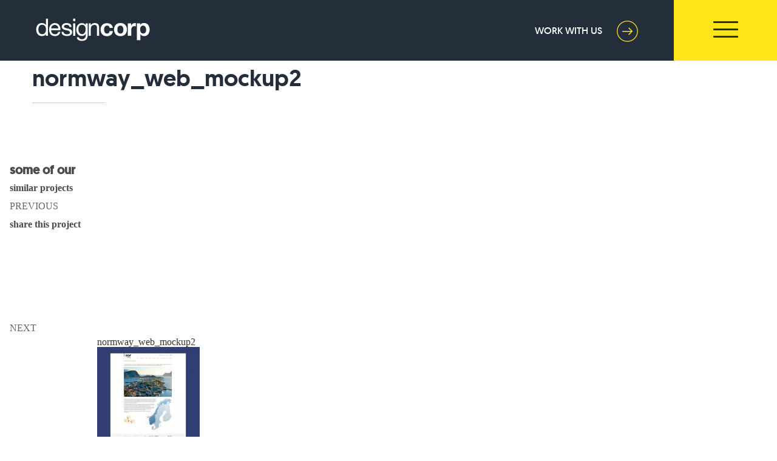

--- FILE ---
content_type: text/html; charset=UTF-8
request_url: https://designcorporation.co.uk/web/norway-omega-website/attachment/normway_web_mockup2/
body_size: 11084
content:
<!DOCTYPE html>

<html lang="en-US">

<head>



    <meta http-equiv="x-ua-compatible" content="ie=edge">

    <meta name="viewport" content="width=device-width, initial-scale=1">



    <meta charset="UTF-8"/>

    <title>normway_web_mockup2 - Design Corporation</title>

    <meta http-equiv="Content-Type" content="text/html; charset=UTF-8" />

    <link rel="pingback" href="https://designcorporation.co.uk/wp/xmlrpc.php"/>



    <script src="https://cdnjs.cloudflare.com/ajax/libs/modernizr/2.8.3/modernizr.js"></script>

    <script src="https://cdnjs.cloudflare.com/ajax/libs/enquire.js/2.1.2/enquire.min.js"></script>





    <link href="//maxcdn.bootstrapcdn.com/font-awesome/4.6.1/css/font-awesome.min.css" rel="stylesheet">

    <link href='https://fonts.googleapis.com/css?family=Raleway:300,500,400,700' rel='stylesheet' type='text/css'>

    <link href='https://fonts.googleapis.com/css?family=Open+Sans:400,700,300,600,400italic' rel='stylesheet' type='text/css'>



    <meta name='robots' content='index, follow, max-image-preview:large, max-snippet:-1, max-video-preview:-1' />

	<!-- This site is optimized with the Yoast SEO plugin v26.7 - https://yoast.com/wordpress/plugins/seo/ -->
	<link rel="canonical" href="https://designcorporation.co.uk/web/norway-omega-website/attachment/normway_web_mockup2/" />
	<meta property="og:locale" content="en_US" />
	<meta property="og:type" content="article" />
	<meta property="og:title" content="normway_web_mockup2 - Design Corporation" />
	<meta property="og:url" content="https://designcorporation.co.uk/web/norway-omega-website/attachment/normway_web_mockup2/" />
	<meta property="og:site_name" content="Design Corporation" />
	<meta property="article:modified_time" content="2017-03-24T11:00:30+00:00" />
	<meta property="og:image" content="https://designcorporation.co.uk/web/norway-omega-website/attachment/normway_web_mockup2" />
	<meta property="og:image:width" content="1920" />
	<meta property="og:image:height" content="3410" />
	<meta property="og:image:type" content="image/jpeg" />
	<meta name="twitter:card" content="summary_large_image" />
	<script type="application/ld+json" class="yoast-schema-graph">{"@context":"https://schema.org","@graph":[{"@type":"WebPage","@id":"https://designcorporation.co.uk/web/norway-omega-website/attachment/normway_web_mockup2/","url":"https://designcorporation.co.uk/web/norway-omega-website/attachment/normway_web_mockup2/","name":"normway_web_mockup2 - Design Corporation","isPartOf":{"@id":"https://designcorporation.co.uk/#website"},"primaryImageOfPage":{"@id":"https://designcorporation.co.uk/web/norway-omega-website/attachment/normway_web_mockup2/#primaryimage"},"image":{"@id":"https://designcorporation.co.uk/web/norway-omega-website/attachment/normway_web_mockup2/#primaryimage"},"thumbnailUrl":"https://designcorporation.co.uk/wp-content/uploads/2017/03/normway_web_mockup2.jpg","datePublished":"2017-03-17T15:43:30+00:00","dateModified":"2017-03-24T11:00:30+00:00","breadcrumb":{"@id":"https://designcorporation.co.uk/web/norway-omega-website/attachment/normway_web_mockup2/#breadcrumb"},"inLanguage":"en-US","potentialAction":[{"@type":"ReadAction","target":["https://designcorporation.co.uk/web/norway-omega-website/attachment/normway_web_mockup2/"]}]},{"@type":"ImageObject","inLanguage":"en-US","@id":"https://designcorporation.co.uk/web/norway-omega-website/attachment/normway_web_mockup2/#primaryimage","url":"https://designcorporation.co.uk/wp-content/uploads/2017/03/normway_web_mockup2.jpg","contentUrl":"https://designcorporation.co.uk/wp-content/uploads/2017/03/normway_web_mockup2.jpg","width":1920,"height":3410,"caption":"Norway Omega"},{"@type":"BreadcrumbList","@id":"https://designcorporation.co.uk/web/norway-omega-website/attachment/normway_web_mockup2/#breadcrumb","itemListElement":[{"@type":"ListItem","position":1,"name":"Home","item":"https://designcorporation.co.uk/"},{"@type":"ListItem","position":2,"name":"Norway Omega Website","item":"http://designcorporation.co.uk.temp.link/web/norway-omega-website/"},{"@type":"ListItem","position":3,"name":"normway_web_mockup2"}]},{"@type":"WebSite","@id":"https://designcorporation.co.uk/#website","url":"https://designcorporation.co.uk/","name":"Design Corporation","description":"Design Corporation","potentialAction":[{"@type":"SearchAction","target":{"@type":"EntryPoint","urlTemplate":"https://designcorporation.co.uk/?s={search_term_string}"},"query-input":{"@type":"PropertyValueSpecification","valueRequired":true,"valueName":"search_term_string"}}],"inLanguage":"en-US"}]}</script>
	<!-- / Yoast SEO plugin. -->


<link rel='dns-prefetch' href='//platform.twitter.com' />
<link rel="alternate" type="application/rss+xml" title="Design Corporation &raquo; Feed" href="https://designcorporation.co.uk/feed/" />
<link rel="alternate" type="application/rss+xml" title="Design Corporation &raquo; Comments Feed" href="https://designcorporation.co.uk/comments/feed/" />
<link rel="alternate" title="oEmbed (JSON)" type="application/json+oembed" href="https://designcorporation.co.uk/wp-json/oembed/1.0/embed?url=https%3A%2F%2Fdesigncorporation.co.uk%2Fweb%2Fnorway-omega-website%2Fattachment%2Fnormway_web_mockup2%2F" />
<link rel="alternate" title="oEmbed (XML)" type="text/xml+oembed" href="https://designcorporation.co.uk/wp-json/oembed/1.0/embed?url=https%3A%2F%2Fdesigncorporation.co.uk%2Fweb%2Fnorway-omega-website%2Fattachment%2Fnormway_web_mockup2%2F&#038;format=xml" />
<style id='wp-img-auto-sizes-contain-inline-css' type='text/css'>
img:is([sizes=auto i],[sizes^="auto," i]){contain-intrinsic-size:3000px 1500px}
/*# sourceURL=wp-img-auto-sizes-contain-inline-css */
</style>
<style id='wp-emoji-styles-inline-css' type='text/css'>

	img.wp-smiley, img.emoji {
		display: inline !important;
		border: none !important;
		box-shadow: none !important;
		height: 1em !important;
		width: 1em !important;
		margin: 0 0.07em !important;
		vertical-align: -0.1em !important;
		background: none !important;
		padding: 0 !important;
	}
/*# sourceURL=wp-emoji-styles-inline-css */
</style>
<link rel='stylesheet' id='wp-block-library-css' href='https://designcorporation.co.uk/wp/wp-includes/css/dist/block-library/style.min.css?ver=6.9' type='text/css' media='all' />
<style id='global-styles-inline-css' type='text/css'>
:root{--wp--preset--aspect-ratio--square: 1;--wp--preset--aspect-ratio--4-3: 4/3;--wp--preset--aspect-ratio--3-4: 3/4;--wp--preset--aspect-ratio--3-2: 3/2;--wp--preset--aspect-ratio--2-3: 2/3;--wp--preset--aspect-ratio--16-9: 16/9;--wp--preset--aspect-ratio--9-16: 9/16;--wp--preset--color--black: #000000;--wp--preset--color--cyan-bluish-gray: #abb8c3;--wp--preset--color--white: #ffffff;--wp--preset--color--pale-pink: #f78da7;--wp--preset--color--vivid-red: #cf2e2e;--wp--preset--color--luminous-vivid-orange: #ff6900;--wp--preset--color--luminous-vivid-amber: #fcb900;--wp--preset--color--light-green-cyan: #7bdcb5;--wp--preset--color--vivid-green-cyan: #00d084;--wp--preset--color--pale-cyan-blue: #8ed1fc;--wp--preset--color--vivid-cyan-blue: #0693e3;--wp--preset--color--vivid-purple: #9b51e0;--wp--preset--gradient--vivid-cyan-blue-to-vivid-purple: linear-gradient(135deg,rgb(6,147,227) 0%,rgb(155,81,224) 100%);--wp--preset--gradient--light-green-cyan-to-vivid-green-cyan: linear-gradient(135deg,rgb(122,220,180) 0%,rgb(0,208,130) 100%);--wp--preset--gradient--luminous-vivid-amber-to-luminous-vivid-orange: linear-gradient(135deg,rgb(252,185,0) 0%,rgb(255,105,0) 100%);--wp--preset--gradient--luminous-vivid-orange-to-vivid-red: linear-gradient(135deg,rgb(255,105,0) 0%,rgb(207,46,46) 100%);--wp--preset--gradient--very-light-gray-to-cyan-bluish-gray: linear-gradient(135deg,rgb(238,238,238) 0%,rgb(169,184,195) 100%);--wp--preset--gradient--cool-to-warm-spectrum: linear-gradient(135deg,rgb(74,234,220) 0%,rgb(151,120,209) 20%,rgb(207,42,186) 40%,rgb(238,44,130) 60%,rgb(251,105,98) 80%,rgb(254,248,76) 100%);--wp--preset--gradient--blush-light-purple: linear-gradient(135deg,rgb(255,206,236) 0%,rgb(152,150,240) 100%);--wp--preset--gradient--blush-bordeaux: linear-gradient(135deg,rgb(254,205,165) 0%,rgb(254,45,45) 50%,rgb(107,0,62) 100%);--wp--preset--gradient--luminous-dusk: linear-gradient(135deg,rgb(255,203,112) 0%,rgb(199,81,192) 50%,rgb(65,88,208) 100%);--wp--preset--gradient--pale-ocean: linear-gradient(135deg,rgb(255,245,203) 0%,rgb(182,227,212) 50%,rgb(51,167,181) 100%);--wp--preset--gradient--electric-grass: linear-gradient(135deg,rgb(202,248,128) 0%,rgb(113,206,126) 100%);--wp--preset--gradient--midnight: linear-gradient(135deg,rgb(2,3,129) 0%,rgb(40,116,252) 100%);--wp--preset--font-size--small: 13px;--wp--preset--font-size--medium: 20px;--wp--preset--font-size--large: 36px;--wp--preset--font-size--x-large: 42px;--wp--preset--spacing--20: 0.44rem;--wp--preset--spacing--30: 0.67rem;--wp--preset--spacing--40: 1rem;--wp--preset--spacing--50: 1.5rem;--wp--preset--spacing--60: 2.25rem;--wp--preset--spacing--70: 3.38rem;--wp--preset--spacing--80: 5.06rem;--wp--preset--shadow--natural: 6px 6px 9px rgba(0, 0, 0, 0.2);--wp--preset--shadow--deep: 12px 12px 50px rgba(0, 0, 0, 0.4);--wp--preset--shadow--sharp: 6px 6px 0px rgba(0, 0, 0, 0.2);--wp--preset--shadow--outlined: 6px 6px 0px -3px rgb(255, 255, 255), 6px 6px rgb(0, 0, 0);--wp--preset--shadow--crisp: 6px 6px 0px rgb(0, 0, 0);}:where(.is-layout-flex){gap: 0.5em;}:where(.is-layout-grid){gap: 0.5em;}body .is-layout-flex{display: flex;}.is-layout-flex{flex-wrap: wrap;align-items: center;}.is-layout-flex > :is(*, div){margin: 0;}body .is-layout-grid{display: grid;}.is-layout-grid > :is(*, div){margin: 0;}:where(.wp-block-columns.is-layout-flex){gap: 2em;}:where(.wp-block-columns.is-layout-grid){gap: 2em;}:where(.wp-block-post-template.is-layout-flex){gap: 1.25em;}:where(.wp-block-post-template.is-layout-grid){gap: 1.25em;}.has-black-color{color: var(--wp--preset--color--black) !important;}.has-cyan-bluish-gray-color{color: var(--wp--preset--color--cyan-bluish-gray) !important;}.has-white-color{color: var(--wp--preset--color--white) !important;}.has-pale-pink-color{color: var(--wp--preset--color--pale-pink) !important;}.has-vivid-red-color{color: var(--wp--preset--color--vivid-red) !important;}.has-luminous-vivid-orange-color{color: var(--wp--preset--color--luminous-vivid-orange) !important;}.has-luminous-vivid-amber-color{color: var(--wp--preset--color--luminous-vivid-amber) !important;}.has-light-green-cyan-color{color: var(--wp--preset--color--light-green-cyan) !important;}.has-vivid-green-cyan-color{color: var(--wp--preset--color--vivid-green-cyan) !important;}.has-pale-cyan-blue-color{color: var(--wp--preset--color--pale-cyan-blue) !important;}.has-vivid-cyan-blue-color{color: var(--wp--preset--color--vivid-cyan-blue) !important;}.has-vivid-purple-color{color: var(--wp--preset--color--vivid-purple) !important;}.has-black-background-color{background-color: var(--wp--preset--color--black) !important;}.has-cyan-bluish-gray-background-color{background-color: var(--wp--preset--color--cyan-bluish-gray) !important;}.has-white-background-color{background-color: var(--wp--preset--color--white) !important;}.has-pale-pink-background-color{background-color: var(--wp--preset--color--pale-pink) !important;}.has-vivid-red-background-color{background-color: var(--wp--preset--color--vivid-red) !important;}.has-luminous-vivid-orange-background-color{background-color: var(--wp--preset--color--luminous-vivid-orange) !important;}.has-luminous-vivid-amber-background-color{background-color: var(--wp--preset--color--luminous-vivid-amber) !important;}.has-light-green-cyan-background-color{background-color: var(--wp--preset--color--light-green-cyan) !important;}.has-vivid-green-cyan-background-color{background-color: var(--wp--preset--color--vivid-green-cyan) !important;}.has-pale-cyan-blue-background-color{background-color: var(--wp--preset--color--pale-cyan-blue) !important;}.has-vivid-cyan-blue-background-color{background-color: var(--wp--preset--color--vivid-cyan-blue) !important;}.has-vivid-purple-background-color{background-color: var(--wp--preset--color--vivid-purple) !important;}.has-black-border-color{border-color: var(--wp--preset--color--black) !important;}.has-cyan-bluish-gray-border-color{border-color: var(--wp--preset--color--cyan-bluish-gray) !important;}.has-white-border-color{border-color: var(--wp--preset--color--white) !important;}.has-pale-pink-border-color{border-color: var(--wp--preset--color--pale-pink) !important;}.has-vivid-red-border-color{border-color: var(--wp--preset--color--vivid-red) !important;}.has-luminous-vivid-orange-border-color{border-color: var(--wp--preset--color--luminous-vivid-orange) !important;}.has-luminous-vivid-amber-border-color{border-color: var(--wp--preset--color--luminous-vivid-amber) !important;}.has-light-green-cyan-border-color{border-color: var(--wp--preset--color--light-green-cyan) !important;}.has-vivid-green-cyan-border-color{border-color: var(--wp--preset--color--vivid-green-cyan) !important;}.has-pale-cyan-blue-border-color{border-color: var(--wp--preset--color--pale-cyan-blue) !important;}.has-vivid-cyan-blue-border-color{border-color: var(--wp--preset--color--vivid-cyan-blue) !important;}.has-vivid-purple-border-color{border-color: var(--wp--preset--color--vivid-purple) !important;}.has-vivid-cyan-blue-to-vivid-purple-gradient-background{background: var(--wp--preset--gradient--vivid-cyan-blue-to-vivid-purple) !important;}.has-light-green-cyan-to-vivid-green-cyan-gradient-background{background: var(--wp--preset--gradient--light-green-cyan-to-vivid-green-cyan) !important;}.has-luminous-vivid-amber-to-luminous-vivid-orange-gradient-background{background: var(--wp--preset--gradient--luminous-vivid-amber-to-luminous-vivid-orange) !important;}.has-luminous-vivid-orange-to-vivid-red-gradient-background{background: var(--wp--preset--gradient--luminous-vivid-orange-to-vivid-red) !important;}.has-very-light-gray-to-cyan-bluish-gray-gradient-background{background: var(--wp--preset--gradient--very-light-gray-to-cyan-bluish-gray) !important;}.has-cool-to-warm-spectrum-gradient-background{background: var(--wp--preset--gradient--cool-to-warm-spectrum) !important;}.has-blush-light-purple-gradient-background{background: var(--wp--preset--gradient--blush-light-purple) !important;}.has-blush-bordeaux-gradient-background{background: var(--wp--preset--gradient--blush-bordeaux) !important;}.has-luminous-dusk-gradient-background{background: var(--wp--preset--gradient--luminous-dusk) !important;}.has-pale-ocean-gradient-background{background: var(--wp--preset--gradient--pale-ocean) !important;}.has-electric-grass-gradient-background{background: var(--wp--preset--gradient--electric-grass) !important;}.has-midnight-gradient-background{background: var(--wp--preset--gradient--midnight) !important;}.has-small-font-size{font-size: var(--wp--preset--font-size--small) !important;}.has-medium-font-size{font-size: var(--wp--preset--font-size--medium) !important;}.has-large-font-size{font-size: var(--wp--preset--font-size--large) !important;}.has-x-large-font-size{font-size: var(--wp--preset--font-size--x-large) !important;}
/*# sourceURL=global-styles-inline-css */
</style>

<style id='classic-theme-styles-inline-css' type='text/css'>
/*! This file is auto-generated */
.wp-block-button__link{color:#fff;background-color:#32373c;border-radius:9999px;box-shadow:none;text-decoration:none;padding:calc(.667em + 2px) calc(1.333em + 2px);font-size:1.125em}.wp-block-file__button{background:#32373c;color:#fff;text-decoration:none}
/*# sourceURL=/wp-includes/css/classic-themes.min.css */
</style>
<link rel='stylesheet' id='ditty-displays-css' href='https://designcorporation.co.uk/wp-content/plugins/ditty-news-ticker/assets/build/dittyDisplays.css?ver=3.1.63' type='text/css' media='all' />
<link rel='stylesheet' id='ditty-fontawesome-css' href='https://designcorporation.co.uk/wp-content/plugins/ditty-news-ticker/includes/libs/fontawesome-6.4.0/css/all.css?ver=6.4.0' type='text/css' media='' />
<link rel='stylesheet' id='bootstrap-css-css' href='https://designcorporation.co.uk/wp-content/themes/child/css/bootstrap.min.css?ver=1.0.0' type='text/css' media='all' />
<link rel='stylesheet' id='flexslider-css-css' href='https://designcorporation.co.uk/wp-content/themes/child/css/flexslider.css?ver=1.0.0' type='text/css' media='all' />
<link rel='stylesheet' id='instashow-css-css' href='https://designcorporation.co.uk/wp-content/themes/child/js/instashow/jquery.instashow.css?ver=1.0.0' type='text/css' media='all' />
<link rel='stylesheet' id='twentytwenty-css-css' href='https://designcorporation.co.uk/wp-content/themes/child/css/twentytwenty.css?ver=1.0.0' type='text/css' media='all' />
<link rel='stylesheet' id='ditty-twitter-ticker-css' href='https://designcorporation.co.uk/wp-content/plugins/ditty-twitter-ticker/assets/css/style.css?ver=2.1.0' type='text/css' media='all' />
<link rel='stylesheet' id='theme-stylesheet-css' href='https://designcorporation.co.uk/wp-content/themes/child/style.css?ver=1.0.0' type='text/css' media='all' />
<link rel='stylesheet' id='non-responsive-css' href='https://designcorporation.co.uk/wp-content/themes/canvas/css/non-responsive.css?ver=6.9' type='text/css' media='all' />
<!--[if lt IE 9]>
<link href="https://designcorporation.co.uk/wp-content/themes/canvas/css/non-responsive.css" rel="stylesheet" type="text/css" />
<![endif]-->
<script type="text/javascript" src="https://code.jquery.com/jquery-2.2.4.min.js?ver=2.2.4" id="jquery-js"></script>
<script type="text/javascript" src="https://designcorporation.co.uk/wp-content/themes/canvas/includes/js/third-party.min.js?ver=6.9" id="third-party-js"></script>
<script type="text/javascript" src="https://designcorporation.co.uk/wp-content/themes/canvas/includes/js/modernizr.min.js?ver=2.6.2" id="modernizr-js"></script>
<script type="text/javascript" src="https://designcorporation.co.uk/wp-content/themes/canvas/includes/js/general.min.js?ver=6.9" id="general-js"></script>
<link rel="https://api.w.org/" href="https://designcorporation.co.uk/wp-json/" /><link rel="alternate" title="JSON" type="application/json" href="https://designcorporation.co.uk/wp-json/wp/v2/media/4681" /><link rel="EditURI" type="application/rsd+xml" title="RSD" href="https://designcorporation.co.uk/wp/xmlrpc.php?rsd" />
<meta name="generator" content="WordPress 6.9" />
<link rel='shortlink' href='https://designcorporation.co.uk/?p=4681' />

<!-- Custom CSS Styling -->
<style type="text/css">
</style>

<!-- Custom Favicon -->
<link rel="shortcut icon" href="https://designcorporation.co.uk/wp-content/uploads/2016/07/favicon.ico"/>

<!-- Woo Shortcodes CSS -->
<link href="https://designcorporation.co.uk/wp-content/themes/canvas/functions/css/shortcodes.css" rel="stylesheet" type="text/css" />

<!-- Custom Stylesheet -->
<link href="https://designcorporation.co.uk/wp-content/themes/canvas/custom.css" rel="stylesheet" type="text/css" />

<!-- Theme version -->
<meta name="generator" content="Canvas Child Theme 1.0.0" />
<meta name="generator" content="Canvas 5.9.20" />
<meta name="generator" content="WooFramework 6.2.6" />

    
<meta name="google-site-verification" content="AK-2QV5GcT3Lab53jpBcxSKXgNAadVaST-FPZZZKZnY" />

<script>

  (function(i,s,o,g,r,a,m){i['GoogleAnalyticsObject']=r;i[r]=i[r]||function(){

  (i[r].q=i[r].q||[]).push(arguments)},i[r].l=1*new Date();a=s.createElement(o),

  m=s.getElementsByTagName(o)[0];a.async=1;a.src=g;m.parentNode.insertBefore(a,m)

  })(window,document,'script','https://www.google-analytics.com/analytics.js','ga');



  ga('create', 'UA-85066399-1', 'auto');

  ga('send', 'pageview');



</script>
<link rel="stylesheet" href="https://designcorporation.co.uk/wp-content/themes/canvas/override.css?v=2.2" type="text/css" media="screen" />
</head>

<body class="attachment wp-singular attachment-template-default single single-attachment postid-4681 attachmentid-4681 attachment-jpeg wp-theme-canvas wp-child-theme-child chrome alt-style-default fixed-mobile one-col width-960 one-col-960 full-width full-header full-footer">




<div id="wrapper">



    <div id="inner-wrapper">







    

       

	<section id="intro" style="height: 0px; " >


		<div class="header nav-down" id="main_header">
			    <!--#header-container-->
    <div id="header-container">
<h3 class="nav-toggle icon"><a href="#navigation">Navigation</a></h3>
			<header id="header">
				                <a class="logo" href="https://designcorporation.co.uk/"><img class="img-responsive logo_main" src="https://designcorporation.co.uk/wp-content/uploads/2016/10/logo.svg" alt="logo"/></a>

        <div class="inner_header">

            <a href="javascript:void(0);" onclick="javascript:window.location='mailto:enquiries@designcorporation.co.uk?subject=Enquiry';" class="btn_work mobile_hidden">work with us                <svg class="std_circle" version="1.1" id="Layer_1" xmlns="http://www.w3.org/2000/svg" xmlns:xlink="http://www.w3.org/1999/xlink" x="0px" y="0px"
                     viewBox="0 0 109 109" style="enable-background:new 0 0 109 109;" xml:space="preserve">
                <circle class="st0" cx="54.5" cy="54.5" r="52"/>
                <polyline class="st1" points="62.6,38.4 78.7,54.5 62.6,70.6 "/>
                <line class="st2" x1="30.6" y1="55.1" x2="77.6" y2="55.1"/>
                </svg>
            </a>

            <div class="menu_wrap">
                <a href="javascript:void(0);" class="btn_nav">

                    <div id="btn-menu">
                        <span class="top"></span>
                        <span class="middle"></span>
                        <span class="bottom"></span>
                    </div>

                </a>
            </div>

        </div>

    			</header>
			    </div><!--/#header-container-->
		</div>

	

	</section>

		
		<div class="text-left bkbtn_cont" >

			<a href="https://designcorporation.co.uk/" class="btn-back"><i class="fa fa-angle-left" aria-hidden="true"></i>Back</a>

		</div>

	<section id="second_section" class="about">
		



<div class="cont_row">
<div class="cont_col cont_col_1_1">
<h1>normway_web_mockup2</h1>

				<span class="sep"></span>

				<h2 class="subtitle"></h2>

	 </div>

		</div>







<div class="cont_row">
		<div class="grid">




			<div class="item">

				<h4></h4>

				<p></p>

			</div>



			<div class="item">

				<h4></h4>

				<p></p>

			</div>



			<div class="item">

				<h4></h4>

				<p></p>

				<a class="link_site" href="" target="_blank"></a>

			</div>



		</div>
		</div>

	
		
	</section>



	<div class="recent_title">

		<h4>some of our </h4>

		<h5>similar projects</h5>

		<span class="sep"></span>

	</div>



	<section class="social-navi">

		<div class="item item_prev">

			
					
					<img src="" alt="image" class="img-responsive thumb_tablet tablet_visible mobile_hidden">
					

					<a href="">
						<div class="navi-wrap">
							<p class="name">PREVIOUS</p>
							<span class="sep"></span>
							<p class="title"></p>
						</div>
					</a>

					
		</div>



		<div class="item socials">



			<h5>share this project</h5>



			<ul>



				<li>

					<a target="_blank" href="http://twitter.com/share?text=Hi" onclick="javascript:window.open(this.href,

  '', 'menubar=no,toolbar=no,resizable=yes,scrollbars=yes,height=600,width=600');return false;">

						<svg xml:space="preserve" style="enable-background:new 0 0 48.8 48.8;" viewBox="0 0 48.8 48.8" y="0px" x="0px" xmlns:xlink="http://www.w3.org/1999/xlink"

							 xmlns="http://www.w3.org/2000/svg" id="Layer_1" version="1.1" class="twitter_svg">

                            <circle r="23.5" cy="24.4" cx="24.4" class="social_circle2_twitter" id="_Path_"/>



							<path d="M36.3,17c-0.9,0.4-1.8,0.7-2.8,0.8c1-0.6,1.8-1.6,2.1-2.7c-1,0.6-2,1-3.1,1.2c-0.9-1-2.2-1.5-3.6-1.5

                                    c-2.7,0-4.9,2.2-4.9,4.9c0,0,0,0,0,0c0,0.4,0,0.7,0.1,1.1c-3.9-0.2-7.6-2.1-10-5.1c-0.4,0.7-0.7,1.6-0.7,2.4c0,1.6,0.8,3.2,2.2,4.1

                                    c-0.8,0-1.5-0.2-2.2-0.6c0,0,0,0,0,0.1c0,2.3,1.6,4.3,3.9,4.8c-0.4,0.1-0.8,0.2-1.3,0.2c-0.3,0-0.6,0-0.9-0.1c0.6,2,2.5,3.3,4.6,3.4

                                    c-1.7,1.4-3.9,2.1-6.1,2.1c-0.4,0-0.8,0-1.2-0.1c2.2,1.4,4.8,2.2,7.5,2.2c9,0,13.9-7.4,13.9-13.9c0-0.2,0-0.4,0-0.6

                                    C34.8,18.9,35.6,18,36.3,17z" class="social_circle1_twitter"

							/>

                        </svg>

					</a>

				</li>

				<li>

					<a target="_blank" href="https://plus.google.com/share?url=https%3A%2F%2Fdesigncorporation.co.uk" onclick="javascript:window.open(this.href,

  '', 'menubar=no,toolbar=no,resizable=yes,scrollbars=yes,height=600,width=600');return false;">

						<svg xml:space="preserve" style="enable-background:new 0 0 48.8 48.8;" viewBox="0 0 48.8 48.8" y="0px" x="0px" xmlns:xlink="http://www.w3.org/1999/xlink"

							 xmlns="http://www.w3.org/2000/svg" id="Layer_1" version="1.1" class="gplus_svg">

                            <circle r="23.5" cy="24.4" cx="24.4" class="social_circle1" id="_Path_"/>

							<path d="M10.1,23.9c0.1-4.7,4.4-8.8,9.1-8.6c2.3-0.1,4.4,0.9,6.1,2.3c-0.7,0.8-1.5,1.6-2.3,2.4c-2.1-1.4-5-1.8-7.1-0.2

                                    c-3,2-3.1,6.9-0.2,9.1c2.8,2.5,8,1.3,8.7-2.6c-1.7,0-3.5,0-5.2-0.1c0-1,0-2.1,0-3.1c2.9,0,5.8,0,8.7,0c0.2,2.4-0.1,5-1.6,7

                                    c-2.3,3.2-6.8,4.1-10.3,2.7S9.8,27.8,10.1,23.9z" class="social_circle2"/>

							<path d="M33.5,20.5h2.6c0,0.9,0,1.7,0,2.6h2.6v2.6h-2.6c0,0.9,0,1.7,0,2.6h-2.6c0-0.9,0-1.7,0-2.6l-2.6,0v-2.6h2.6

                                    C33.5,22.2,33.5,21.4,33.5,20.5z" class="social_circle2"/>





                             </svg>

					</a>

				</li>

				<li>

					<a target="_blank" href="https://www.linkedin.com/cws/share?url=http://designcorporation.co.uk" onclick="javascript:window.open(this.href,

  '', 'menubar=no,toolbar=no,resizable=yes,scrollbars=yes,height=600,width=600');return false;">

						<svg xml:space="preserve" style="enable-background:new 0 0 50.9 50.9;" viewBox="0 0 50.9 50.9" y="0px" x="0px" xmlns:xlink="http://www.w3.org/1999/xlink"

							 xmlns="http://www.w3.org/2000/svg" id="Layer_1" version="1.1" class="linkedin_svg">

                                <circle r="24.5" cy="25.4" cx="25.4" class="social_circle1" id="_Path_"/>

							<path d="M19.6,35.7V21.9H15v13.8H19.6L19.6,35.7z M17.3,20c1.6,0,2.6-1.1,2.6-2.4c0-1.3-1.1-2.4-2.4-2.4

                                c-0.1,0-0.1,0-0.2,0c-1.6,0-2.6,1-2.6,2.4c0,1.3,1,2.4,2.3,2.4C17.1,20,17.2,20,17.3,20L17.3,20L17.3,20z" class="social_circle2"/>

							<path d="M22.1,35.7h4.6V28c0-0.4,0-0.8,0.2-1.1c0.4-1,1.3-1.7,2.4-1.7c1.7,0,2.3,1.3,2.3,3.1v7.4h4.6v-7.9

                                c0-4.2-2.3-6.2-5.3-6.2c-1.7-0.1-3.3,0.8-4.2,2.3h0v-2h-4.6C22.2,23.2,22.1,35.7,22.1,35.7S22.1,35.7,22.1,35.7z" class="social_circle2"/>

                            </svg>

					</a>

				</li>



			</ul>



		</div>



		<div class="item item_next" >

								
					<img src="" alt="image" class="img-responsive thumb_tablet tablet_visible mobile_hidden">
					
					<a href="">

						<div class="navi-wrap">

							<p class="name">NEXT</p>

							<span class="sep"></span>

							<p class="title"></p>

						</div>

					</a>

		</div>



	</section>



	<!-- #content Starts -->


	<div id="content" class="col-full">



		<div id="main-sidebar-container">



			<!-- #main Starts -->

			
			<section id="main">





				<article class="post-4681 attachment type-attachment status-inherit hentry">
	<header>
		<h1 class="title entry-title">normway_web_mockup2</h1>	</header>
<div class="post-meta"></div>
	<section class="entry">
	    <p class="attachment"><a href='https://designcorporation.co.uk/wp-content/uploads/2017/03/normway_web_mockup2.jpg'><img decoding="async" width="169" height="300" src="https://designcorporation.co.uk/wp-content/uploads/2017/03/normway_web_mockup2-169x300.jpg" class="attachment-medium size-medium" alt="Norway Omega" srcset="https://designcorporation.co.uk/wp-content/uploads/2017/03/normway_web_mockup2-169x300.jpg 169w, https://designcorporation.co.uk/wp-content/uploads/2017/03/normway_web_mockup2-768x1364.jpg 768w, https://designcorporation.co.uk/wp-content/uploads/2017/03/normway_web_mockup2-577x1024.jpg 577w, https://designcorporation.co.uk/wp-content/uploads/2017/03/normway_web_mockup2.jpg 1920w" sizes="(max-width: 169px) 100vw, 169px" /></a></p>
	</section><!-- /.entry -->
		<aside id="connect">
		<h3>Subscribe</h3>

		<div >
			<p>Subscribe to our e-mail newsletter to receive updates.</p>

			
			
						<div class="social">
		   				   		<a href="https://designcorporation.co.uk/feed/" class="subscribe" title="RSS"></a>

		   					</div>
			
		</div><!-- col-left -->

		
        <div class="fix"></div>
	</aside>
	</article><!-- /.post -->
	        <div class="post-entries">
	            <div class="nav-prev fl"><a href="https://designcorporation.co.uk/web/norway-omega-website/" rel="prev"><i class="fa fa-angle-left"></i> Norway Omega Website</a></div>
	            <div class="nav-next fr"></div>
	            <div class="fix"></div>
	        </div>

		<div id="comments"><h5 class="nocomments">Comments are closed.</h5></div>




			</section><!-- /#main -->

			


			


		</div><!-- /#main-sidebar-container -->


		

	</div><!-- /#content -->



	<section class="book_meeting">


		<div class="container-fluid">


			<h4>start a project with us</h4>

			<h5>See what Design Corporation can do for your company</h5>


			<a href="javascript:void(0);" onclick="javascript:window.location='mailto:enquiries@designcorporation.co.uk?subject=Enquiry';" class="btn_book">

				<svg class="std_circle" version="1.1" id="Layer_1" xmlns="http://www.w3.org/2000/svg" xmlns:xlink="http://www.w3.org/1999/xlink" x="0px" y="0px"

					 viewBox="0 0 109 109" style="enable-background:new 0 0 109 109;" xml:space="preserve">

                <circle class="st0" cx="54.5" cy="54.5" r="52"/>
					<polyline class="st1" points="62.6,38.4 78.7,54.5 62.6,70.6 "/>
					<line class="st2" x1="30.6" y1="55.1" x2="77.6" y2="55.1"/>
                </svg>
			</a>

		</div>

	</section>

    <!--#footer-widgets-container-->
    <div id="footer-widgets-container">
	</div><!--/#footer_widgets_container_end-->
    <!--#footer_container_start-->
    <div id="footer-container">
<footer id="footer" class="col-full">

    <a href="#header" class="arrow_footer">
        <svg class="svg_arrow_footer" version="1.1" id="Layer_1" xmlns="http://www.w3.org/2000/svg" xmlns:xlink="http://www.w3.org/1999/xlink" x="0px" y="0px"
             viewBox="0 0 104 104" style="enable-background:new 0 0 104 104;" xml:space="preserve">
            <style type="text/css">
                .st0{fill:#272728;}
                .st1{fill:none;stroke:#BBBDC0;stroke-width:4;stroke-linecap:round;stroke-linejoin:round;}
            </style>
            <title>arrow_footer</title>
            <circle id="_Path_" class="st0" cx="52" cy="52" r="52"/>
            <polyline id="_Path_2" class="st1" points="33.5,48.9 51.5,30.9 69.5,48.9 "/>
            <polyline id="_Path_3" class="st1" points="33.5,72.9 51.5,54.9 70.2,73.6 "/>
        </svg>
    </a>

    
    <div class="grid">

        <div class="item">
                        <a class="logo" href="https://designcorporation.co.uk/"><img class="img-responsive logo_main" src="https://designcorporation.co.uk/wp-content/uploads/2016/10/logo-1.svg" alt="logo"/></a>

            <p class="first_line">
                            </p>

            <p class="second_line">
                Dan: +44 (0) 7775 940386<br>
                <a href="#" onclick="javascript:window.location='mailto:dan@designcorporation.co.uk?subject=Enquiry';">dan@designcorporation.co.uk</a>
            </p>

            <p class="copyright mobile_visible tablet_visible"><span class="copy_sign">&copy;</span> Copyright 2023 The Design Corporation<br><span>All right reserved</span></p>

        </div>
        <div class="item mobile_hidden">
            <h4>Follow us</h4>
            <p>Keep up-to-date with our latest news and projects</p>

            <ul>

                <li>
                    <a href="https://www.instagram.com/thedesigncorp/" target="_blank">
                        <svg class="instagram_svg" version="1.1" id="Layer_1" xmlns="http://www.w3.org/2000/svg" xmlns:xlink="http://www.w3.org/1999/xlink" x="0px" y="0px" viewBox="0 0 50.9 50.9"
                             style="enable-background:new 0 0 50.9 50.9;" xml:space="preserve">
                                <circle id="_Path_" class="social_circle1 _gray" cx="25.4" cy="25.4" r="24.5"/>
                            <circle class="social_circle2 _gray" cx="25.4" cy="25.2" r="4.3"/>
                            <path class="social_circle2 _gray" d="M35.9,20c0-0.8-0.2-1.6-0.4-2.4c-0.2-0.6-0.5-1.1-0.9-1.5c-0.4-0.4-0.9-0.7-1.5-0.9c-0.8-0.3-1.6-0.4-2.4-0.4
                                    c-1.4-0.1-1.8-0.1-5.2-0.1s-3.8,0-5.2,0.1c-0.8,0-1.6,0.2-2.4,0.4c-0.6,0.2-1.1,0.5-1.5,0.9c-0.4,0.4-0.7,0.9-0.9,1.5
                                    c-0.3,0.8-0.4,1.6-0.4,2.4C15,21.4,15,21.8,15,25.2s0,3.8,0.1,5.2c0,0.8,0.2,1.6,0.4,2.4c0.2,0.6,0.5,1.1,0.9,1.5
                                    c0.4,0.4,0.9,0.7,1.5,0.9c0.8,0.3,1.6,0.4,2.4,0.4c1.4,0.1,1.8,0.1,5.2,0.1s3.8,0,5.2-0.1c0.8,0,1.6-0.2,2.4-0.4
                                    c0.6-0.2,1.1-0.5,1.5-0.9c0.4-0.4,0.7-0.9,0.9-1.5c0.3-0.8,0.4-1.6,0.4-2.4C36,29,36,28.6,36,25.2S36,21.4,35.9,20z M25.4,31.8
                                    c-3.6,0-6.6-3-6.6-6.6s3-6.6,6.6-6.6s6.6,3,6.6,6.6S29.1,31.8,25.4,31.8z M32.3,19.9c-0.9,0-1.5-0.7-1.5-1.5c0-0.9,0.7-1.5,1.5-1.5
                                    c0.9,0,1.5,0.7,1.5,1.5C33.9,19.2,33.2,19.9,32.3,19.9C32.3,19.9,32.3,19.9,32.3,19.9L32.3,19.9z"/>
                                </svg>

                    </a>
                </li>

                <li>
                    <a href="https://twitter.com/dcorplondon" target="_blank">
                        <svg class="twitter_svg" version="1.1" id="Layer_1" xmlns="http://www.w3.org/2000/svg" xmlns:xlink="http://www.w3.org/1999/xlink" x="0px" y="0px"
                             viewBox="0 0 48.8 48.8" style="enable-background:new 0 0 48.8 48.8;" xml:space="preserve">
                                   <path class="social_circle1_twitter _gray" d="M36.3,17c-0.9,0.4-1.8,0.7-2.8,0.8c1-0.6,1.8-1.6,2.1-2.7c-1,0.6-2,1-3.1,1.2c-0.9-1-2.2-1.5-3.6-1.5
                                    c-2.7,0-4.9,2.2-4.9,4.9c0,0,0,0,0,0c0,0.4,0,0.7,0.1,1.1c-3.9-0.2-7.6-2.1-10-5.1c-0.4,0.7-0.7,1.6-0.7,2.4c0,1.6,0.8,3.2,2.2,4.1
                                    c-0.8,0-1.5-0.2-2.2-0.6c0,0,0,0,0,0.1c0,2.3,1.6,4.3,3.9,4.8c-0.4,0.1-0.8,0.2-1.3,0.2c-0.3,0-0.6,0-0.9-0.1c0.6,2,2.5,3.3,4.6,3.4
                                    c-1.7,1.4-3.9,2.1-6.1,2.1c-0.4,0-0.8,0-1.2-0.1c2.2,1.4,4.8,2.2,7.5,2.2c9,0,13.9-7.4,13.9-13.9c0-0.2,0-0.4,0-0.6
                                    C34.8,18.9,35.6,18,36.3,17z"/>
                            <circle id="_Path_" class="social_circle2_twitter _gray" cx="24.4" cy="24.4" r="23.5"/>
                                </svg>
                    </a>
                </li>

                <li>
                    <a href="https://www.linkedin.com/company/the-design-corporation" target="_blank">
                        <svg class="linkedin_svg" version="1.1" id="Layer_1" xmlns="http://www.w3.org/2000/svg" xmlns:xlink="http://www.w3.org/1999/xlink" x="0px" y="0px"
                             viewBox="0 0 50.9 50.9" style="enable-background:new 0 0 50.9 50.9;" xml:space="preserve">
                                <circle id="_Path_" class="social_circle1 _gray" cx="25.4" cy="25.4" r="24.5"/>
                            <path class="social_circle2 _gray" d="M19.6,35.7V21.9H15v13.8H19.6L19.6,35.7z M17.3,20c1.6,0,2.6-1.1,2.6-2.4c0-1.3-1.1-2.4-2.4-2.4
                                c-0.1,0-0.1,0-0.2,0c-1.6,0-2.6,1-2.6,2.4c0,1.3,1,2.4,2.3,2.4C17.1,20,17.2,20,17.3,20L17.3,20L17.3,20z"/>
                            <path class="social_circle2 _gray" d="M22.1,35.7h4.6V28c0-0.4,0-0.8,0.2-1.1c0.4-1,1.3-1.7,2.4-1.7c1.7,0,2.3,1.3,2.3,3.1v7.4h4.6v-7.9
                                c0-4.2-2.3-6.2-5.3-6.2c-1.7-0.1-3.3,0.8-4.2,2.3h0v-2h-4.6C22.2,23.2,22.1,35.7,22.1,35.7S22.1,35.7,22.1,35.7z"/>
                            </svg>
                    </a>
                </li>

                
            </ul>

            <p><span class="copy_sign">&copy;</span> Copyright 2023 The Design Corporation<br>All right reserved</p>

        </div>
        <div class="item mobile_hidden">
            <h4>Work with us</h4>
            <p>Send us a message to discuss working together</p>

            <div class="form_wrap">

                <div class="col_wrap">

                    <div id="message_footer"></div>

                    <form method="post" action="https://designcorporation.co.uk/wp-content/themes/child/contact.php" name="contactform" id="contactform_footer">

                        <div class="col col_left">
                            <div class="group">
                                <input name="name" id="name" class="wpcf7-text" type="text" placeholder="Name">
                            </div>
                            <div class="group">
                                <input name="email" id="email" class="wpcf7-text" type="text" placeholder="Email">
                            </div>
                            <div class="group">
                                <textarea name="comments" id="comments" class="wpcf7-text" type="text" placeholder="Type your message..."></textarea>
                            </div>
                        </div>

                        <div class="col col_right">
                            <button type="submit" id="submit_footer" class="wpcf7-form-control wpcf7-submit">
                                <svg xml:space="preserve" style="enable-background:new 0 0 109 109;" viewBox="0 0 109 109" y="0px" x="0px" xmlns:xlink="http://www.w3.org/1999/xlink" xmlns="http://www.w3.org/2000/svg" id="Layer_1" version="1.1" class="btn_view std_circle">
                                <circle r="52" cy="54.5" cx="54.5" class="st0"/>
                                    <polyline points="62.6,38.4 78.7,54.5 62.6,70.6 " class="st1"/>
                                    <line y2="55.1" x2="77.6" y1="55.1" x1="30.6" class="st2"/>
                            </svg>
                            </button>
                        </div>

                    </form>

                </div>

            </div>

        </div>

        <div class="item mobile_visible mobile_socials">
            <ul>
                <li>
                    <a href="https://www.instagram.com/thedesigncorp/" target="_blank">
                        <svg class="instagram_svg" version="1.1" id="Layer_1" xmlns="http://www.w3.org/2000/svg" xmlns:xlink="http://www.w3.org/1999/xlink" x="0px" y="0px" viewBox="0 0 50.9 50.9"
                             style="enable-background:new 0 0 50.9 50.9;" xml:space="preserve">
                                <circle id="_Path_" class="social_circle1 _gray" cx="25.4" cy="25.4" r="24.5"/>
                            <circle class="social_circle2 _gray" cx="25.4" cy="25.2" r="4.3"/>
                            <path class="social_circle2 _gray" d="M35.9,20c0-0.8-0.2-1.6-0.4-2.4c-0.2-0.6-0.5-1.1-0.9-1.5c-0.4-0.4-0.9-0.7-1.5-0.9c-0.8-0.3-1.6-0.4-2.4-0.4
                                    c-1.4-0.1-1.8-0.1-5.2-0.1s-3.8,0-5.2,0.1c-0.8,0-1.6,0.2-2.4,0.4c-0.6,0.2-1.1,0.5-1.5,0.9c-0.4,0.4-0.7,0.9-0.9,1.5
                                    c-0.3,0.8-0.4,1.6-0.4,2.4C15,21.4,15,21.8,15,25.2s0,3.8,0.1,5.2c0,0.8,0.2,1.6,0.4,2.4c0.2,0.6,0.5,1.1,0.9,1.5
                                    c0.4,0.4,0.9,0.7,1.5,0.9c0.8,0.3,1.6,0.4,2.4,0.4c1.4,0.1,1.8,0.1,5.2,0.1s3.8,0,5.2-0.1c0.8,0,1.6-0.2,2.4-0.4
                                    c0.6-0.2,1.1-0.5,1.5-0.9c0.4-0.4,0.7-0.9,0.9-1.5c0.3-0.8,0.4-1.6,0.4-2.4C36,29,36,28.6,36,25.2S36,21.4,35.9,20z M25.4,31.8
                                    c-3.6,0-6.6-3-6.6-6.6s3-6.6,6.6-6.6s6.6,3,6.6,6.6S29.1,31.8,25.4,31.8z M32.3,19.9c-0.9,0-1.5-0.7-1.5-1.5c0-0.9,0.7-1.5,1.5-1.5
                                    c0.9,0,1.5,0.7,1.5,1.5C33.9,19.2,33.2,19.9,32.3,19.9C32.3,19.9,32.3,19.9,32.3,19.9L32.3,19.9z"/>
                                </svg>

                    </a>
                </li>
                <li>
                    <a href="https://twitter.com/dcorplondon" target="_blank">
                        <svg class="twitter_svg" version="1.1" id="Layer_1" xmlns="http://www.w3.org/2000/svg" xmlns:xlink="http://www.w3.org/1999/xlink" x="0px" y="0px"
                             viewBox="0 0 48.8 48.8" style="enable-background:new 0 0 48.8 48.8;" xml:space="preserve">
                                   <path class="social_circle1_twitter _gray" d="M36.3,17c-0.9,0.4-1.8,0.7-2.8,0.8c1-0.6,1.8-1.6,2.1-2.7c-1,0.6-2,1-3.1,1.2c-0.9-1-2.2-1.5-3.6-1.5
                                    c-2.7,0-4.9,2.2-4.9,4.9c0,0,0,0,0,0c0,0.4,0,0.7,0.1,1.1c-3.9-0.2-7.6-2.1-10-5.1c-0.4,0.7-0.7,1.6-0.7,2.4c0,1.6,0.8,3.2,2.2,4.1
                                    c-0.8,0-1.5-0.2-2.2-0.6c0,0,0,0,0,0.1c0,2.3,1.6,4.3,3.9,4.8c-0.4,0.1-0.8,0.2-1.3,0.2c-0.3,0-0.6,0-0.9-0.1c0.6,2,2.5,3.3,4.6,3.4
                                    c-1.7,1.4-3.9,2.1-6.1,2.1c-0.4,0-0.8,0-1.2-0.1c2.2,1.4,4.8,2.2,7.5,2.2c9,0,13.9-7.4,13.9-13.9c0-0.2,0-0.4,0-0.6
                                    C34.8,18.9,35.6,18,36.3,17z"/>
                            <circle id="_Path_" class="social_circle2_twitter _gray" cx="24.4" cy="24.4" r="23.5"/>
                                </svg>
                    </a>
                </li>
                <li>
                    <a href="https://www.linkedin.com/company/the-design-corporation" target="_blank">
                        <svg class="linkedin_svg" version="1.1" id="Layer_1" xmlns="http://www.w3.org/2000/svg" xmlns:xlink="http://www.w3.org/1999/xlink" x="0px" y="0px"
                             viewBox="0 0 50.9 50.9" style="enable-background:new 0 0 50.9 50.9;" xml:space="preserve">
                                <circle id="_Path_" class="social_circle1 _gray" cx="25.4" cy="25.4" r="24.5"/>
                            <path class="social_circle2 _gray" d="M19.6,35.7V21.9H15v13.8H19.6L19.6,35.7z M17.3,20c1.6,0,2.6-1.1,2.6-2.4c0-1.3-1.1-2.4-2.4-2.4
                                c-0.1,0-0.1,0-0.2,0c-1.6,0-2.6,1-2.6,2.4c0,1.3,1,2.4,2.3,2.4C17.1,20,17.2,20,17.3,20L17.3,20L17.3,20z"/>
                            <path class="social_circle2 _gray" d="M22.1,35.7h4.6V28c0-0.4,0-0.8,0.2-1.1c0.4-1,1.3-1.7,2.4-1.7c1.7,0,2.3,1.3,2.3,3.1v7.4h4.6v-7.9
                                c0-4.2-2.3-6.2-5.3-6.2c-1.7-0.1-3.3,0.8-4.2,2.3h0v-2h-4.6C22.2,23.2,22.1,35.7,22.1,35.7S22.1,35.7,22.1,35.7z"/>
                            </svg>
                    </a>
                </li>
                 <li>
                <a href="https://plus.google.com/u/0/118352876930977328060/posts" target="_blank">
                    <svg class="gplus_svg" version="1.1" id="Layer_1" xmlns="http://www.w3.org/2000/svg" xmlns:xlink="http://www.w3.org/1999/xlink" x="0px" y="0px"
                         viewBox="0 0 48.8 48.8" style="enable-background:new 0 0 48.8 48.8;" xml:space="preserve">
                                <circle id="_Path_" class="social_circle1  _gray" cx="24.4" cy="24.4" r="23.5"/>
                        <path class="social_circle2  _gray" d="M10.1,23.9c0.1-4.7,4.4-8.8,9.1-8.6c2.3-0.1,4.4,0.9,6.1,2.3c-0.7,0.8-1.5,1.6-2.3,2.4c-2.1-1.4-5-1.8-7.1-0.2
                                    c-3,2-3.1,6.9-0.2,9.1c2.8,2.5,8,1.3,8.7-2.6c-1.7,0-3.5,0-5.2-0.1c0-1,0-2.1,0-3.1c2.9,0,5.8,0,8.7,0c0.2,2.4-0.1,5-1.6,7
                                    c-2.3,3.2-6.8,4.1-10.3,2.7S9.8,27.8,10.1,23.9z"/>
                        <path class="social_circle2  _gray" d="M33.5,20.5h2.6c0,0.9,0,1.7,0,2.6h2.6v2.6h-2.6c0,0.9,0,1.7,0,2.6h-2.6c0-0.9,0-1.7,0-2.6l-2.6,0v-2.6h2.6
                                    C33.5,22.2,33.5,21.4,33.5,20.5z"/>
                                </svg>
                </a>
            </li>
            </ul>
        </div>

    </div>

    <div id="copyright" class="col-left">

        <p></p>    </div>

    <div id="credit" class="col-right">

        <p></p>    </div>

</footer>

    </div><!--/#footer_container_end-->

</div><!-- /#inner-wrapper -->

</div><!-- /#wrapper -->

<div class="fix"></div><!--/.fix-->

<div class="menu_overlay">

    <a href="https://designcorporation.co.uk/" class="logo"><img alt="logo" src="https://designcorporation.co.uk/wp-content/themes/child/img/logo.svg" class="img-responsive logo_main"></a>

    <a href="javascript:void(0);" class="btn_close txt">close</a>
    <div class="clear"></div>

    <div class="inner_menu">

        <ul class="nav_overlay">
           <li><a href="https://designcorporation.co.uk/about/">About</a></li><li><a href="https://designcorporation.co.uk/branding/">Branding</a></li><li><a href="https://designcorporation.co.uk/web/">Web</a></li><li><a href="https://designcorporation.co.uk/advertising-print/">Advertising & Print</a></li><li><a href="https://designcorporation.co.uk/music-design/">Music Design</a></li><li><a href="https://designcorporation.co.uk/other-stuff/">Other Stuff</a></li><li><a href="https://designcorporation.co.uk/contact/">Contact</a></li>
        </ul>

        <ul class="social_overlay">

            <li>
                <a href="https://www.instagram.com/thedesigncorp/" target="_blank">
                    <svg class="instagram_svg" version="1.1" id="Layer_1" xmlns="http://www.w3.org/2000/svg" xmlns:xlink="http://www.w3.org/1999/xlink" x="0px" y="0px" viewBox="0 0 50.9 50.9"
                         style="enable-background:new 0 0 50.9 50.9;" xml:space="preserve">
                                <circle id="_Path_" class="social_circle1" cx="25.4" cy="25.4" r="24.5"/>
                        <circle class="social_circle2" cx="25.4" cy="25.2" r="4.3"/>
                        <path class="social_circle2" d="M35.9,20c0-0.8-0.2-1.6-0.4-2.4c-0.2-0.6-0.5-1.1-0.9-1.5c-0.4-0.4-0.9-0.7-1.5-0.9c-0.8-0.3-1.6-0.4-2.4-0.4
                                    c-1.4-0.1-1.8-0.1-5.2-0.1s-3.8,0-5.2,0.1c-0.8,0-1.6,0.2-2.4,0.4c-0.6,0.2-1.1,0.5-1.5,0.9c-0.4,0.4-0.7,0.9-0.9,1.5
                                    c-0.3,0.8-0.4,1.6-0.4,2.4C15,21.4,15,21.8,15,25.2s0,3.8,0.1,5.2c0,0.8,0.2,1.6,0.4,2.4c0.2,0.6,0.5,1.1,0.9,1.5
                                    c0.4,0.4,0.9,0.7,1.5,0.9c0.8,0.3,1.6,0.4,2.4,0.4c1.4,0.1,1.8,0.1,5.2,0.1s3.8,0,5.2-0.1c0.8,0,1.6-0.2,2.4-0.4
                                    c0.6-0.2,1.1-0.5,1.5-0.9c0.4-0.4,0.7-0.9,0.9-1.5c0.3-0.8,0.4-1.6,0.4-2.4C36,29,36,28.6,36,25.2S36,21.4,35.9,20z M25.4,31.8
                                    c-3.6,0-6.6-3-6.6-6.6s3-6.6,6.6-6.6s6.6,3,6.6,6.6S29.1,31.8,25.4,31.8z M32.3,19.9c-0.9,0-1.5-0.7-1.5-1.5c0-0.9,0.7-1.5,1.5-1.5
                                    c0.9,0,1.5,0.7,1.5,1.5C33.9,19.2,33.2,19.9,32.3,19.9C32.3,19.9,32.3,19.9,32.3,19.9L32.3,19.9z"/>
                                </svg>

                </a>
            </li>

            <li>
                <a href="https://twitter.com/dcorplondon" target="_blank">
                    <svg class="twitter_svg" version="1.1" id="Layer_1" xmlns="http://www.w3.org/2000/svg" xmlns:xlink="http://www.w3.org/1999/xlink" x="0px" y="0px"
                         viewBox="0 0 48.8 48.8" style="enable-background:new 0 0 48.8 48.8;" xml:space="preserve">
                                   <path class="social_circle1_twitter" d="M36.3,17c-0.9,0.4-1.8,0.7-2.8,0.8c1-0.6,1.8-1.6,2.1-2.7c-1,0.6-2,1-3.1,1.2c-0.9-1-2.2-1.5-3.6-1.5
                                    c-2.7,0-4.9,2.2-4.9,4.9c0,0,0,0,0,0c0,0.4,0,0.7,0.1,1.1c-3.9-0.2-7.6-2.1-10-5.1c-0.4,0.7-0.7,1.6-0.7,2.4c0,1.6,0.8,3.2,2.2,4.1
                                    c-0.8,0-1.5-0.2-2.2-0.6c0,0,0,0,0,0.1c0,2.3,1.6,4.3,3.9,4.8c-0.4,0.1-0.8,0.2-1.3,0.2c-0.3,0-0.6,0-0.9-0.1c0.6,2,2.5,3.3,4.6,3.4
                                    c-1.7,1.4-3.9,2.1-6.1,2.1c-0.4,0-0.8,0-1.2-0.1c2.2,1.4,4.8,2.2,7.5,2.2c9,0,13.9-7.4,13.9-13.9c0-0.2,0-0.4,0-0.6
                                    C34.8,18.9,35.6,18,36.3,17z"/>
                        <circle id="_Path_" class="social_circle2_twitter" cx="24.4" cy="24.4" r="23.5"/>
                                </svg>
                </a>
            </li>

            <li>
                <a href="https://www.linkedin.com/company/the-design-corporation" target="_blank">
                    <svg class="linkedin_svg" version="1.1" id="Layer_1" xmlns="http://www.w3.org/2000/svg" xmlns:xlink="http://www.w3.org/1999/xlink" x="0px" y="0px"
                         viewBox="0 0 50.9 50.9" style="enable-background:new 0 0 50.9 50.9;" xml:space="preserve">
                                <circle id="_Path_" class="social_circle1" cx="25.4" cy="25.4" r="24.5"/>
                        <path class="social_circle2" d="M19.6,35.7V21.9H15v13.8H19.6L19.6,35.7z M17.3,20c1.6,0,2.6-1.1,2.6-2.4c0-1.3-1.1-2.4-2.4-2.4
                                c-0.1,0-0.1,0-0.2,0c-1.6,0-2.6,1-2.6,2.4c0,1.3,1,2.4,2.3,2.4C17.1,20,17.2,20,17.3,20L17.3,20L17.3,20z"/>
                        <path class="social_circle2" d="M22.1,35.7h4.6V28c0-0.4,0-0.8,0.2-1.1c0.4-1,1.3-1.7,2.4-1.7c1.7,0,2.3,1.3,2.3,3.1v7.4h4.6v-7.9
                                c0-4.2-2.3-6.2-5.3-6.2c-1.7-0.1-3.3,0.8-4.2,2.3h0v-2h-4.6C22.2,23.2,22.1,35.7,22.1,35.7S22.1,35.7,22.1,35.7z"/>
                            </svg>
                </a>
            </li>

            <li>
                <a href="https://plus.google.com/u/0/118352876930977328060/posts" target="_blank">
                    <svg class="gplus_svg" version="1.1" id="Layer_1" xmlns="http://www.w3.org/2000/svg" xmlns:xlink="http://www.w3.org/1999/xlink" x="0px" y="0px"
                         viewBox="0 0 48.8 48.8" style="enable-background:new 0 0 48.8 48.8;" xml:space="preserve">
                                <circle id="_Path_" class="social_circle1" cx="24.4" cy="24.4" r="23.5"/>
                        <path class="social_circle2" d="M10.1,23.9c0.1-4.7,4.4-8.8,9.1-8.6c2.3-0.1,4.4,0.9,6.1,2.3c-0.7,0.8-1.5,1.6-2.3,2.4c-2.1-1.4-5-1.8-7.1-0.2
                                    c-3,2-3.1,6.9-0.2,9.1c2.8,2.5,8,1.3,8.7-2.6c-1.7,0-3.5,0-5.2-0.1c0-1,0-2.1,0-3.1c2.9,0,5.8,0,8.7,0c0.2,2.4-0.1,5-1.6,7
                                    c-2.3,3.2-6.8,4.1-10.3,2.7S9.8,27.8,10.1,23.9z"/>
                        <path class="social_circle2" d="M33.5,20.5h2.6c0,0.9,0,1.7,0,2.6h2.6v2.6h-2.6c0,0.9,0,1.7,0,2.6h-2.6c0-0.9,0-1.7,0-2.6l-2.6,0v-2.6h2.6
                                    C33.5,22.2,33.5,21.4,33.5,20.5z"/>
                                </svg>
                </a>
            </li>
        </ul>

    </div>


</div>

<script type="speculationrules">
{"prefetch":[{"source":"document","where":{"and":[{"href_matches":"/*"},{"not":{"href_matches":["/wp/wp-*.php","/wp/wp-admin/*","/wp-content/uploads/*","/wp-content/*","/wp-content/plugins/*","/wp-content/themes/child/*","/wp-content/themes/canvas/*","/*\\?(.+)"]}},{"not":{"selector_matches":"a[rel~=\"nofollow\"]"}},{"not":{"selector_matches":".no-prefetch, .no-prefetch a"}}]},"eagerness":"conservative"}]}
</script>
<script type="text/javascript" src="https://designcorporation.co.uk/wp-content/themes/child/vendors/instashow/jquery.instashow.packaged.js?ver=1.0.0" id="instashow-packaged-js-js"></script>
<script type="text/javascript" src="https://designcorporation.co.uk/wp-content/themes/child/vendors/handlebars.min.js?ver=1.0.0" id="handlebars-js-js"></script>
<script type="text/javascript" src="https://designcorporation.co.uk/wp-content/themes/child/vendors/instashow/jquery.instashow.js?ver=1.0.0" id="instashow-js-js"></script>
<script type="text/javascript" src="https://designcorporation.co.uk/wp-content/themes/child/build/js/main.min.js?ver=1.0.0" id="main-min-js-js"></script>
<script type="text/javascript" src="//platform.twitter.com/widgets.js?ver=2.1.0" id="twitter-widgets-js"></script>
<script id="wp-emoji-settings" type="application/json">
{"baseUrl":"https://s.w.org/images/core/emoji/17.0.2/72x72/","ext":".png","svgUrl":"https://s.w.org/images/core/emoji/17.0.2/svg/","svgExt":".svg","source":{"concatemoji":"https://designcorporation.co.uk/wp/wp-includes/js/wp-emoji-release.min.js?ver=6.9"}}
</script>
<script type="module">
/* <![CDATA[ */
/*! This file is auto-generated */
const a=JSON.parse(document.getElementById("wp-emoji-settings").textContent),o=(window._wpemojiSettings=a,"wpEmojiSettingsSupports"),s=["flag","emoji"];function i(e){try{var t={supportTests:e,timestamp:(new Date).valueOf()};sessionStorage.setItem(o,JSON.stringify(t))}catch(e){}}function c(e,t,n){e.clearRect(0,0,e.canvas.width,e.canvas.height),e.fillText(t,0,0);t=new Uint32Array(e.getImageData(0,0,e.canvas.width,e.canvas.height).data);e.clearRect(0,0,e.canvas.width,e.canvas.height),e.fillText(n,0,0);const a=new Uint32Array(e.getImageData(0,0,e.canvas.width,e.canvas.height).data);return t.every((e,t)=>e===a[t])}function p(e,t){e.clearRect(0,0,e.canvas.width,e.canvas.height),e.fillText(t,0,0);var n=e.getImageData(16,16,1,1);for(let e=0;e<n.data.length;e++)if(0!==n.data[e])return!1;return!0}function u(e,t,n,a){switch(t){case"flag":return n(e,"\ud83c\udff3\ufe0f\u200d\u26a7\ufe0f","\ud83c\udff3\ufe0f\u200b\u26a7\ufe0f")?!1:!n(e,"\ud83c\udde8\ud83c\uddf6","\ud83c\udde8\u200b\ud83c\uddf6")&&!n(e,"\ud83c\udff4\udb40\udc67\udb40\udc62\udb40\udc65\udb40\udc6e\udb40\udc67\udb40\udc7f","\ud83c\udff4\u200b\udb40\udc67\u200b\udb40\udc62\u200b\udb40\udc65\u200b\udb40\udc6e\u200b\udb40\udc67\u200b\udb40\udc7f");case"emoji":return!a(e,"\ud83e\u1fac8")}return!1}function f(e,t,n,a){let r;const o=(r="undefined"!=typeof WorkerGlobalScope&&self instanceof WorkerGlobalScope?new OffscreenCanvas(300,150):document.createElement("canvas")).getContext("2d",{willReadFrequently:!0}),s=(o.textBaseline="top",o.font="600 32px Arial",{});return e.forEach(e=>{s[e]=t(o,e,n,a)}),s}function r(e){var t=document.createElement("script");t.src=e,t.defer=!0,document.head.appendChild(t)}a.supports={everything:!0,everythingExceptFlag:!0},new Promise(t=>{let n=function(){try{var e=JSON.parse(sessionStorage.getItem(o));if("object"==typeof e&&"number"==typeof e.timestamp&&(new Date).valueOf()<e.timestamp+604800&&"object"==typeof e.supportTests)return e.supportTests}catch(e){}return null}();if(!n){if("undefined"!=typeof Worker&&"undefined"!=typeof OffscreenCanvas&&"undefined"!=typeof URL&&URL.createObjectURL&&"undefined"!=typeof Blob)try{var e="postMessage("+f.toString()+"("+[JSON.stringify(s),u.toString(),c.toString(),p.toString()].join(",")+"));",a=new Blob([e],{type:"text/javascript"});const r=new Worker(URL.createObjectURL(a),{name:"wpTestEmojiSupports"});return void(r.onmessage=e=>{i(n=e.data),r.terminate(),t(n)})}catch(e){}i(n=f(s,u,c,p))}t(n)}).then(e=>{for(const n in e)a.supports[n]=e[n],a.supports.everything=a.supports.everything&&a.supports[n],"flag"!==n&&(a.supports.everythingExceptFlag=a.supports.everythingExceptFlag&&a.supports[n]);var t;a.supports.everythingExceptFlag=a.supports.everythingExceptFlag&&!a.supports.flag,a.supports.everything||((t=a.source||{}).concatemoji?r(t.concatemoji):t.wpemoji&&t.twemoji&&(r(t.twemoji),r(t.wpemoji)))});
//# sourceURL=https://designcorporation.co.uk/wp/wp-includes/js/wp-emoji-loader.min.js
/* ]]> */
</script>
</body>
</html>

--- FILE ---
content_type: text/css
request_url: https://designcorporation.co.uk/wp-content/themes/child/js/instashow/jquery.instashow.css?ver=1.0.0
body_size: 11886
content:
/* Elfsight (c) elfsight.com */

@font-face {
  font-family: 'Iconsfont';
  src: url([data-uri]);
  src: url([data-uri]) format('embedded-opentype'), url([data-uri]) format('truetype'), url([data-uri]) format('woff'), url([data-uri]) format('svg');
  font-weight: normal;
  font-style: normal;
}
.instashow-icon {
  font-family: 'Iconsfont';
  font-size: 160%;
}
.instashow-iconspan {
  padding: 2px;
}
.instashow-icon,
.instashow-icon + * {
  display: inline-block;
  vertical-align: middle;
}
.instashow-icon + * {
  margin-left: 0.4em;
}
.instashow-icon-comment::before {
  content: '\e600';
}
.instashow-icon-like::before {
  content: '\e601';
}
.instashow-icon-placemark::before {
  content: '\e602';
}
.instashow-spinner {
  display: block;
  position: relative;
}
.instashow-spinner::before {
  display: none;
  position: absolute;
  box-sizing: border-box;
  top: 0;
  right: 0;
  bottom: 0;
  left: 0;
  border: 12px solid #ddd;
  border-radius: 50% 50%;
  box-shadow: 0 0 30px rgba(255,255,255,0.3);
  -webkit-animation-timing-function: cubic-bezier(0.22, 0.61, 0.36, 1);
          animation-timing-function: cubic-bezier(0.22, 0.61, 0.36, 1);
  content: '';
}
.instashow-show .instashow-spinner::before {
  display: block;
  -webkit-animation: instashow-spinner 1.5s infinite;
          animation: instashow-spinner 1.5s infinite;
}
@-webkit-keyframes instashow-spinner {
  0% {
    border-width: initital;
    opacity: 1;
    -webkit-transform: scale(0);
            transform: scale(0);
  }
  100% {
    border-width: 1px;
    opacity: 0;
    -webkit-transform: scale(1);
            transform: scale(1);
  }
}
@keyframes instashow-spinner {
  0% {
    border-width: initital;
    opacity: 1;
    -webkit-transform: scale(0);
            transform: scale(0);
  }
  100% {
    border-width: 1px;
    opacity: 0;
    -webkit-transform: scale(1);
            transform: scale(1);
  }
}
.instashow {
  font-family: 'Roboto', Arial, sans-serif;
  font-size: 12px;
  line-height: 1.4;
  color: #444;
  -webkit-font-smoothing: antialiased;
  -webkit-tap-highlight-color: transparent;
}
.instashow,
.instashow * {
  direction: ltr !important;
}
.instashow a {
  text-decoration: none;
  color: #2196f3;
  -webkit-transition: all 0.3s ease;
  transition: all 0.3s ease;
}
.instashow a:hover {
  color: #444;
}
.instashow,
.instashow div,
.instashow span,
.instashow img,
.instashow p,
.instashow figure,
.instashow ul,
.instashow li,
.instashow a {
  margin-top: 0;
  margin-right: 0;
  margin-bottom: 0;
  margin-left: 0;
  padding-top: 0;
  padding-right: 0;
  padding-bottom: 0;
  padding-left: 0;
  border-top: none;
  border-right: none;
  border-bottom: none;
  border-left: none;
}
.instashow,
.instashow div,
.instashow img,
.instashow p,
.instashow figure,
.instashow ul {
  display: block;
}
.instashow a {
  text-decoration: none;
}
.instashow img {
  max-width: none;
  max-height: none;
}
.instashow-gallery-media {
  display: none;
  box-sizing: border-box;
  float: left;
  -webkit-transform-style: preserve-3d;
          transform-style: preserve-3d;
  -webkit-perspective: 900px;
          perspective: 900px;
}
.instashow-gallery-view-active .instashow-gallery-media,
.instashow-gallery-view-active-prev .instashow-gallery-media,
.instashow-gallery-view-active-next .instashow-gallery-media {
  display: block;
}
.instashow-gallery-media-link {
  display: block;
  position: relative;
  overflow: hidden;
  width: 100%;
  height: 100%;
}
.instashow-gallery-media-video .instashow-gallery-media-link::before {
  display: block;
  position: absolute;
  z-index: 2;
  top: 10px;
  right: 10px;
  font: normal 200%/1 'Iconsfont';
  color: rgba(255,255,255,0.7);
  -webkit-transition: all 0.3s ease;
  transition: all 0.3s ease;
  content: '\e800';
}
.instashow-gallery-media-video:hover .instashow-gallery-media-link::before {
  opacity: 0.3;
}
.instashow-gallery-media-cover {
  display: block;
  position: absolute;
  visibility: visible;
  z-index: 2;
  top: 0;
  right: 0;
  bottom: 0;
  left: 0;
  opacity: 1;
  -webkit-transition: all 0.4s ease;
  transition: all 0.4s ease;
}
.instashow-gallery-media-link:hover .instashow-gallery-media-cover {
  visibility: visible;
  opacity: 1;
}
.instashow-gallery-media-link:hover .instashow-gallery-media-cover ~ .instashow-gallery-media-image {
  -webkit-transform: scaleX(1.1) scaleY(1.1) translateZ(0);
          transform: scaleX(1.1) scaleY(1.1) translateZ(0);
}
.instashow-gallery-media-counter {
  display: block;
  position: absolute;
  visibility: hidden;
  z-index: 3;
  box-sizing: border-box;
  top: 50%;
  right: 0;
  left: 0;
  opacity: 0;
  -webkit-transform: translateY(0%) scale(0.8);
          transform: translateY(0%) scale(0.8);
  font-size: 200%;
  text-align: center;
  line-height: 1;
  color: #fff;
  -webkit-transition: all 0.3s ease;
  transition: all 0.3s ease;
}
span.instashow-gallery-media-counter {
  padding: 3px;
}
.instashow-gallery-media-link:hover .instashow-gallery-media-counter {
  visibility: visible;
  opacity: 1;
  -webkit-transform: translateY(-50%) scale(1);
          transform: translateY(-50%) scale(1);
}
.instashow-gallery-media-counter .instashow-icon {
  font-size: 160%;
}
.instashow-gallery-media-counter em {
  font-style: normal;
}
.instashow-gallery-media-image {
  display: block;
  position: relative;
  visibility: visible;
  width: 100%;
  height: 100%;
  opacity: 1;
  -webkit-transform: scaleX(1) scaleY(1) translateZ(0);
          transform: scaleX(1) scaleY(1) translateZ(0);
  -webkit-transition: all 0.4s ease;
  transition: all 0.4s ease;
}
.instashow-gallery-media-loaded .instashow-gallery-media-image {
  visibility: visible;
  opacity: 1;
}
.instashow-gallery-media-image img {
  display: block;
  position: relative;
  min-width: auto !important;
  min-height: auto !important;
  max-width: none !important;
  max-height: none !important;
}
.instashow-gallery-media-square .instashow-gallery-media-image img {
  width: 100% !important;
  height: 100% !important;
}
.instashow-gallery-media-portrait .instashow-gallery-media-image img {
  width: 100%;
  top: 50%;
  -webkit-transform: translateY(-50%);
          transform: translateY(-50%);
}
.instashow-gallery-media-album .instashow-gallery-media-image img {
  height: 100%;
  left: 50%;
  -webkit-transform: translateX(-50%);
          transform: translateX(-50%);
}
.instashow-gallery-media-info {
  display: block;
  position: absolute;
  visibility: hidden;
  z-index: 3;
  width: 80%;
  max-height: 80%;
  top: 50%;
  left: 50%;
  opacity: 1;
  -webkit-transform: translateX(-50%) translateY(-40%);
          transform: translateX(-50%) translateY(-40%);
  text-align: center;
  color: #fff;
  -webkit-transition: all 0.3s ease;
  transition: all 0.3s ease;
}
.instashow-gallery-media-info-no-description {
  -webkit-transform: translateX(-50%) translateY(0%);
          transform: translateX(-50%) translateY(0%);
  font-size: 120%;
}
.instashow-gallery-media-link:hover .instashow-gallery-media-info {
  visibility: visible;
  opacity: 1;
  -webkit-transform: translateX(-50%) translateY(-47%);
          transform: translateX(-50%) translateY(-47%);
}
.instashow-gallery-media-info-counter {
  line-height: 1;
}
.instashow-gallery-media-info-counter + .instashow-gallery-media-info-counter {
  margin-left: 16%;
}
.instashow-gallery-media-info-counter em {
  font-style: normal;
}
.instashow-gallery-media-info-counter ~ .instashow-gallery-media-info-description {
  margin-top: 12%;
}
.instashow-gallery-media-info-description {
  display: block;
  overflow: hidden;
  font-size: 14px;
}
.instashow-gallery-media-info-cropped::after {
  display: block;
  line-height: 1;
  letter-spacing: 2px;
  content: '...';
}
.instashow-gallery-loader {
  position: absolute;
  z-index: 12;
  visibility: hidden;
  top: 0;
  right: 0;
  bottom: 0;
  left: 0;
  opacity: 0;
  background: rgba(255,255,255,0.1);
  -webkit-transition: all 0.2s ease;
  transition: all 0.2s ease;
}
.instashow-gallery-loader.instashow-show {
  visibility: visible;
  opacity: 1;
}
.instashow-gallery-loader .instashow-spinner {
  position: absolute;
  width: 100px;
  height: 100px;
  top: 50%;
  left: 50%;
  -webkit-transform: translateX(-50%) translateY(-50%);
          transform: translateX(-50%) translateY(-50%);
}
.instashow-gallery-control-arrow {
  position: absolute;
  z-index: 10;
  width: 74px;
  height: 74px;
  top: 50%;
  border-radius: 50% 50%;
  cursor: pointer;
  -webkit-transition: all 0.3s ease;
  transition: all 0.3s ease;
}
.instashow-gallery-control-arrow-disabled {
  visibility: visible;
  opacity: 1;
}
.instashow-gallery-control-arrow::before,
.instashow-gallery-control-arrow::after {
  display: block;
  position: absolute;
  height: 2px;
  width: 12px;
  -webkit-transition: all 0.3s ease;
  transition: all 0.3s ease;
  content: '';
}
.instashow-gallery-control-arrow-previous {
  left: 0;
  -webkit-transform: translate3d(-50%, -50%, 0);
          transform: translate3d(-50%, -50%, 0);
}
.instashow-gallery-control-arrow-previous::before,
.instashow-gallery-control-arrow-previous::after {
  top: 37px;
  right: 16px;
  border-radius: 0 10px 10px 0;
}
.instashow-gallery-control-arrow-previous::before {
  -webkit-transform-origin: 0 110%;
          transform-origin: 0 110%;
  -webkit-transform: rotate(-45deg);
          transform: rotate(-45deg);
}
.instashow-gallery-control-arrow-previous::after {
  -webkit-transform-origin: 0 -10%;
          transform-origin: 0 -10%;
  -webkit-transform: rotate(45deg);
          transform: rotate(45deg);
}
.instashow-gallery-control-arrow-previous:active {
  -webkit-transform: translate3d(-50%, -50%, 0) scale(0.9);
          transform: translate3d(-50%, -50%, 0) scale(0.9);
}
.instashow-gallery-control-arrow-next {
  right: 0;
  -webkit-transform: translate3d(50%, -50%, 0);
          transform: translate3d(50%, -50%, 0);
}
.instashow-gallery-control-arrow-next::before,
.instashow-gallery-control-arrow-next::after {
  top: 37px;
  left: 16px;
  border-radius: 10px 0 0 10px;
}
.instashow-gallery-control-arrow-next::before {
  -webkit-transform-origin: 100% 110%;
          transform-origin: 100% 110%;
  -webkit-transform: rotate(45deg);
          transform: rotate(45deg);
}
.instashow-gallery-control-arrow-next::after {
  -webkit-transform-origin: 100% -10%;
          transform-origin: 100% -10%;
  -webkit-transform: rotate(-45deg);
          transform: rotate(-45deg);
}
.instashow-gallery-control-arrow-next:active {
  -webkit-transform: translate3d(50%, -50%, 0) scale(0.9);
          transform: translate3d(50%, -50%, 0) scale(0.9);
}
.instashow-gallery-vertical .instashow-gallery-control-arrow {
  right: auto;
  left: 50%;
}
.instashow-gallery-vertical .instashow-gallery-control-arrow-previous {
  top: 0;
  -webkit-transform: rotate(90deg) translate3d(-50%, 50%, 0);
          transform: rotate(90deg) translate3d(-50%, 50%, 0);
}
.instashow-gallery-vertical .instashow-gallery-control-arrow-previous:active {
  -webkit-transform: rotate(90deg) translate3d(-50%, 50%, 0) scale(0.9);
          transform: rotate(90deg) translate3d(-50%, 50%, 0) scale(0.9);
}
.instashow-gallery-vertical .instashow-gallery-control-arrow-next {
  top: auto;
  bottom: 0;
  -webkit-transform: rotate(90deg) translate3d(50%, 50%, 0);
          transform: rotate(90deg) translate3d(50%, 50%, 0);
}
.instashow-gallery-vertical .instashow-gallery-control-arrow-next:active {
  -webkit-transform: rotate(90deg) translate3d(50%, 50%, 0) scale(0.9);
          transform: rotate(90deg) translate3d(50%, 50%, 0) scale(0.9);
}
.instashow-gallery-control-scroll {
  position: absolute;
  visibility: hidden;
  z-index: 10;
  opacity: 0;
  background: rgba(0,0,0,0.35);
  -webkit-transition: all 0.3s ease;
  transition: all 0.3s ease;
}
.instashow-gallery-vertical .instashow-gallery-control-scroll {
  width: 3px;
  top: 6px;
  right: 6px;
  bottom: 6px;
}
.instashow-gallery-horizontal .instashow-gallery-control-scroll {
  height: 3px;
  right: 6px;
  bottom: 6px;
  left: 6px;
}
.instashow-gallery:hover .instashow-gallery-control-scroll {
  visibility: visible;
  opacity: 1;
}
.instashow-gallery-control-scroll-slider {
  position: absolute;
  background: #000;
  -webkit-transition: all 0.4s ease;
  transition: all 0.4s ease;
}
.instashow-gallery-vertical .instashow-gallery-control-scroll-slider {
  width: 100%;
}
.instashow-gallery-horizontal .instashow-gallery-control-scroll-slider {
  height: 100%;
}
.instashow-gallery {
  position: relative;
  overflow: hidden;
}
.instashow-gallery-wrapper {
  overflow: hidden;
}
.instashow-gallery-container {
  -webkit-transition: all 0s linear;
  transition: all 0s linear;
}
.instashow-gallery-container::before,
.instashow-gallery-container::after {
  display: table;
  width: 100%;
  height: 0;
  clear: both;
  float: none;
  content: '';
}
.instashow-gallery-view {
  position: relative;
  box-sizing: border-box;
  z-index: 1;
}
.instashow-gallery-view::before,
.instashow-gallery-view::after {
  display: table;
  width: 100%;
  height: 0;
  clear: both;
  float: none;
  content: '';
}
.instashow-gallery-fade .instashow-gallery-view {
  position: absolute;
  visibility: visible;
  opacity: 1;
  top: 0;
  left: 0;
  pointer-events: none;
}
.instashow-gallery-fade .instashow-gallery-view-active {
  visibility: visible;
  pointer-events: all;
}
.instashow-gallery-slide .instashow-gallery-view {
  float: left;
  pointer-events: none;
}
.instashow-gallery-slide .instashow-gallery-view-active,
.instashow-gallery-slide .instashow-gallery-view-active-prev,
.instashow-gallery-slide .instashow-gallery-view-active-next {
  pointer-events: all;
}
.instashow-popup-twilight {
  position: absolute;
  visibility: hidden;
  top: 0;
  right: 0;
  bottom: 0;
  left: 0;
  opacity: 0;
  background: rgba(0,0,0,0.5);
  -webkit-transition: all 0.3s ease;
  transition: all 0.3s ease;
}
.instashow-show .instashow-popup-twilight {
  visibility: visible;
  opacity: 1;
}
.instashow-popup-media {
  position: relative;
  overflow: hidden;
  width: 640px;
  border-radius: 4px;
  background: #fff;
}
.instashow-popup-media::before,
.instashow-popup-media::after {
  display: table;
  width: 100%;
  height: 0;
  clear: both;
  float: none;
  content: '';
}
.instashow-popup-media-has-comments {
  width: 1040px;
  height: 640px;
}
.instashow-popup-media-picture {
  position: relative;
  overflow: hidden;
  width: 640px;
  min-height: 200px;
}
.instashow-popup-media-has-comments figure.instashow-popup-media-picture {
  border-right: 1px solid rgba(0,0,0,0.08);
}
.instashow-popup-media-has-comments .instashow-popup-media-picture {
  height: 640px;
  float: left;
}
.instashow-popup-media-picture-loader {
  position: absolute;
  top: 0;
  right: 0;
  bottom: 0;
  left: 0;
}
.instashow-popup-media-picture-loaded .instashow-popup-media-picture-loader {
  display: none;
}
.instashow-popup-media-picture-loader .instashow-spinner {
  position: absolute;
  width: 100px;
  height: 100px;
  top: 50%;
  left: 50%;
  -webkit-transform: translateX(-50%) translateY(-50%);
          transform: translateX(-50%) translateY(-50%);
}
.instashow-popup-media-picture img {
  display: block;
}
.instashow-popup-media-album .instashow-popup-media-picture img {
  width: 100%;
}
.instashow-popup-media-square .instashow-popup-media-picture img {
  width: 100%;
}
.instashow-popup-media-has-comments .instashow-popup-media-picture img {
  position: absolute;
}
.instashow-popup-media-has-comments.instashow-popup-media-square .instashow-popup-media-picture img {
  width: 100%;
  height: 100%;
}
.instashow-popup-media-has-comments.instashow-popup-media-portrait .instashow-popup-media-picture img {
  height: 100%;
  left: 50%;
  -webkit-transform: translateX(-50%);
          transform: translateX(-50%);
}
.instashow-popup-media-has-comments.instashow-popup-media-album .instashow-popup-media-picture img {
  width: 100%;
  top: 50%;
  -webkit-transform: translateY(-50%);
          transform: translateY(-50%);
}
.instashow-popup-media-video {
  position: relative;
  cursor: pointer;
}
.instashow-popup-media-video video {
  width: 100%;
  height: 100%;
}
.instashow-popup-media-video::before {
  display: block;
  position: absolute;
  visibility: visible;
  top: 50%;
  left: 50%;
  opacity: 0.8;
  -webkit-transform: translateX(-50%) translateY(-50%);
          transform: translateX(-50%) translateY(-50%);
  font: normal 64px/1 'Iconsfont';
  -webkit-transition: all 0.3s ease;
  transition: all 0.3s ease;
  content: '\e800';
}
.instashow-playing .instashow-popup-media-video::before {
  visibility: visible;
  opacity: 0;
  -webkit-transform: translateX(-50%) translateY(-50%) scale(2);
          transform: translateX(-50%) translateY(-50%) scale(2);
}
div.instashow-popup-media-info {
  padding-top: 15px;
  padding-right: 15px;
  padding-bottom: 15px;
  padding-left: 15px;
  box-sizing: border-box;
}
.instashow-popup-media-has-comments .instashow-popup-media-info {
  float: left;
  width: 399px;
}
.instashow-popup-media-info-origin::before,
.instashow-popup-media-info-origin::after {
  display: table;
  width: 100%;
  height: 0;
  clear: both;
  float: none;
  content: '';
}
.instashow-popup-media-info-author {
  display: block;
  float: left;
  line-height: 1;
  font-weight: bold;
  font-size: 12px;
}
span.instashow-popup-media-info-author-picture {
  display: inline-block;
  overflow: hidden;
  box-sizing: border-box;
  vertical-align: middle;
  width: 37px;
  height: 37px;
  border: 1px solid rgba(0,0,0,0.08);
  border-radius: 50% 50%;
}
span.instashow-popup-media-info-author-picture img {
  display: block;
  width: 100%;
  height: 100%;
}
span.instashow-popup-media-info-author-name {
  display: inline-block;
  vertical-align: middle;
  margin-left: 5px;
}
a.instashow-popup-media-info-original {
  display: block;
  float: right;
  margin-top: 8px;
  padding: 5px 8px 6px;
  border: 1px solid #2196f3;
  border-radius: 4px;
  line-height: 1;
  font-size: 12px;
}
.instashow-popup-media-info-meta {
  line-height: 1;
}
.instashow-popup-media-info-meta::before,
.instashow-popup-media-info-meta::after {
  display: table;
  width: 100%;
  height: 0;
  clear: both;
  float: none;
  content: '';
}
.instashow-popup-media-info-origin + div.instashow-popup-media-info-meta {
  margin-top: 12px;
}
.instashow-popup-media-info-properties {
  float: left;
  width: 80%;
  white-space: nowrap;
}
.instashow-popup-media-info-properties-item {
  display: inline-block;
  font-size: 12px;
}
.instashow-popup-media-info-properties-item + .instashow-popup-media-info-properties-item {
  margin-left: 20px;
}
.instashow-popup-media-info-properties-item em {
  font-style: normal;
}
.instashow-popup-media-info-properties-item-location {
  width: 60%;
}
.instashow-popup-media-info-properties-item-location em {
  overflow: hidden;
  max-width: 90%;
  text-overflow: ellipsis;
}
.instashow-popup-media-info-passed-time {
  float: right;
  width: 20%;
  text-align: right;
  line-height: 1.68;
  font-size: 12px;
}
.instashow-popup-media-info-content {
  word-break: break-all;
}
div + div.instashow-popup-media-info-content {
  margin: 12px -15px 0;
  padding: 12px 15px 0;
  border-top: 1px solid rgba(0,0,0,0.08);
}
.instashow-popup-media-has-comments .instashow-popup-media-info-content {
  overflow: auto;
  height: 530px;
}
.instashow-popup-media-info-description,
p.instashow-popup-media-info-comments-item {
  line-height: 1.45;
  font-size: 12px;
}
div.instashow-popup-media-info-comments-item {
  margin: 12px 0;
  font-size: 12px;
}
.instashow-popup-media-appearing {
  position: absolute;
  top: 36px;
  left: 100px;
}
.instashow-popup-media-previous,
.instashow-popup-media-next {
  opacity: 0;
  z-index: 1;
}
@media only screen and (min-width: 1840px) {
  .instashow-popup-media-hr {
    width: 840px;
    height: 840px;
  }
  .instashow-popup-media-hr.instashow-popup-media-has-comments {
    width: 1240px;
  }
  .instashow-popup-media-hr .instashow-popup-media-picture {
    width: 840px;
    height: 840px;
  }
}
@media only screen and (max-width: 1280px) {
  .instashow-popup-media {
    width: 430px;
  }
  .instashow-popup-media-has-comments {
    width: 740px;
    height: 430px;
  }
  .instashow-popup-media-picture {
    width: 430px;
  }
  .instashow-popup-media-picture img {
    width: 100%;
  }
  .instashow-popup-media-has-comments .instashow-popup-media-picture img {
    width: auto;
  }
  .instashow-popup-media-has-comments .instashow-popup-media-picture {
    height: 430px;
  }
  .instashow-popup-media-has-comments div.instashow-popup-media-info {
    width: 309px;
  }
  .instashow-popup-media-has-comments .instashow-popup-media-info-properties-item + .instashow-popup-media-info-properties-item {
    margin-left: 12px;
  }
  .instashow-popup-media-has-comments .instashow-popup-media-info-properties-item-location {
    width: 40%;
  }
  .instashow-popup-media-has-comments .instashow-popup-media-info-content {
    height: 320px;
  }
}
@media only screen and (max-width: 1024px) {
  .instashow-popup-media {
    width: auto;
  }
  .instashow-popup-media-has-comments {
    width: auto;
    height: auto;
  }
  .instashow-popup-media-picture {
    width: 100%;
    height: auto !important;
    border-right: none !important;
  }
  .instashow-popup-media-picture img {
    width: 100% !important;
    height: auto !important;
    position: static !important;
    top: auto !important;
    -webkit-transform: none !important;
            transform: none !important;
  }
  .instashow-popup-media-has-comments div.instashow-popup-media-info {
    width: 100%;
  }
  .instashow-popup-media-info-properties-item-location {
    width: 60% !important;
  }
  .instashow-popup-media-has-comments .instashow-popup-media-info-content {
    height: auto;
  }
  .instashow-popup-media-appearing {
    position: absolute;
    top: 36px;
    right: 100px;
    left: 100px;
  }
}
@media only screen and (max-width: 780px) {
  .instashow-popup-media-appearing {
    position: absolute;
    top: 0;
    left: 0;
    right: 0;
  }
}
@media only screen and (max-width: 480px) {
  span.instashow-popup-media-info-properties-item-location {
    display: block;
    margin-top: 12px;
    margin-left: 0 !important;
    width: auto !important;
  }
}
.instashow-popup-control-close {
  position: absolute;
  z-index: 12;
  width: 32px;
  height: 36px;
  top: 0px;
  right: 68px;
  cursor: pointer;
  -webkit-transition: all 0.3s ease;
  transition: all 0.3s ease;
}
.instashow-popup-control-close::before,
.instashow-popup-control-close::after {
  display: block;
  position: absolute;
  width: 18px;
  height: 3px;
  top: 7px;
  left: 10px;
  border-radius: 10px;
  background: #fff;
  -webkit-transition: all 0.3s ease;
  transition: all 0.3s ease;
  content: '';
}
.instashow-popup-control-close::before {
  -webkit-transform-origin: 0 50%;
          transform-origin: 0 50%;
  -webkit-transform: rotate(45deg);
          transform: rotate(45deg);
}
.instashow-popup-control-close::after {
  -webkit-transform-origin: 100% 50%;
          transform-origin: 100% 50%;
  -webkit-transform: translateX(-5px) rotate(-45deg);
          transform: translateX(-5px) rotate(-45deg);
}
.instashow-popup-control-close:active {
  -webkit-transform: scale(0.8);
          transform: scale(0.8);
}
@media only screen and (max-width: 1024px) {
  .instashow-popup-control-close {
    right: auto;
    width: 35px;
    height: 35px;
    top: 48px;
    left: 115px;
    border-radius: 50% 50%;
  }
  .instashow-popup-control-close::before,
  .instashow-popup-control-close::after {
    top: 11px;
    left: 12px;
    width: 16px;
    height: 2px;
  }
  .instashow-popup-control-close::after {
    -webkit-transform: translateX(-5px) rotate(-45deg);
            transform: translateX(-5px) rotate(-45deg);
  }
}
@media only screen and (max-width: 780px) {
  .instashow-popup-control-close {
    top: 15px;
    left: 15px;
  }
}
.instashow-popup-control-arrow {
  position: absolute;
  z-index: 10;
  top: 20px;
  bottom: 20px;
  width: 100px;
  cursor: pointer;
  -webkit-user-select: none;
     -moz-user-select: none;
      -ms-user-select: none;
          user-select: none;
  -webkit-transform: scale(1);
          transform: scale(1);
  -webkit-transition: all 0.2s ease;
  transition: all 0.2s ease;
}
.instashow-popup-control-arrow.instashow-disabled {
  visibility: hidden;
  opacity: 0;
  -webkit-transform: scale(0.85);
          transform: scale(0.85);
}
.instashow-popup-control-arrow span {
  display: block;
  position: absolute;
  width: 20px;
  height: 40px;
  top: 50%;
  -webkit-transform: translateY(-50%);
          transform: translateY(-50%);
  -webkit-transition: all 0.3s ease;
  transition: all 0.3s ease;
}
.instashow-popup-control-arrow span::before,
.instashow-popup-control-arrow span::after {
  display: block;
  position: absolute;
  width: 28px;
  height: 3px;
  top: 20px;
  -webkit-transition: all 0.3s ease;
  transition: all 0.3s ease;
  content: '';
}
.instashow-popup-control-arrow-previous {
  left: 0;
}
.instashow-popup-control-arrow-previous span {
  left: 24px;
}
.instashow-popup-control-arrow-previous span::before,
.instashow-popup-control-arrow-previous span::after {
  border-radius: 0 10px 10px 0;
}
.instashow-popup-control-arrow-previous span::before {
  -webkit-transform-origin: 0 110%;
          transform-origin: 0 110%;
  -webkit-transform: rotate(-45deg);
          transform: rotate(-45deg);
}
.instashow-popup-control-arrow-previous span::after {
  -webkit-transform-origin: 0 -10%;
          transform-origin: 0 -10%;
  -webkit-transform: rotate(45deg);
          transform: rotate(45deg);
}
.instashow-popup-control-arrow-next {
  right: 0;
}
.instashow-popup-control-arrow-next span {
  right: 24px;
}
.instashow-popup-control-arrow-next span::before,
.instashow-popup-control-arrow-next span::after {
  right: 0;
  border-radius: 10px 0 0 10px;
}
.instashow-popup-control-arrow-next span::before {
  -webkit-transform-origin: 100% 110%;
          transform-origin: 100% 110%;
  -webkit-transform: rotate(45deg);
          transform: rotate(45deg);
}
.instashow-popup-control-arrow-next span::after {
  -webkit-transform-origin: 100% -10%;
          transform-origin: 100% -10%;
  -webkit-transform: rotate(-45deg);
          transform: rotate(-45deg);
}
.instashow-popup-control-arrow:hover span {
  -webkit-transform: translateY(-50%) scaleY(0.85);
          transform: translateY(-50%) scaleY(0.85);
}
.instashow-popup-control-arrow:active.instashow-popup-control-arrow-previous span {
  -webkit-transform: translateY(-50%) scaleY(0.8) translateX(-30%);
          transform: translateY(-50%) scaleY(0.8) translateX(-30%);
}
.instashow-popup-control-arrow:active.instashow-popup-control-arrow-next span {
  -webkit-transform: translateY(-50%) scaleY(0.8) translateX(30%);
          transform: translateY(-50%) scaleY(0.8) translateX(30%);
}
@media only screen and (max-width: 780px) {
  .instashow-popup-control-arrow {
    display: none !important;
  }
}
.instashow-popup {
  position: fixed;
  visibility: hidden;
  z-index: 9999;
  top: 0;
  right: 0;
  bottom: 0;
  left: 0;
  text-align: left;
}
.instashow-popup.instashow-show {
  visibility: visible;
}
.instashow-popup-wrapper {
  position: absolute;
  overflow-x: hidden;
  overflow-y: scroll;
  -webkit-overflow-scrolling: touch;
  max-height: 100%;
  top: 0;
  right: 0;
  bottom: 0;
  left: 0;
}
div.instashow-popup-container {
  display: inline-block;
  position: relative;
  visibility: hidden;
  box-sizing: border-box;
  left: 50%;
  padding: 36px 100px;
  opacity: 0;
  -webkit-transform: translateX(-50%) scale(0.9);
          transform: translateX(-50%) scale(0.9);
  -webkit-transition: all 0.25s ease;
  transition: all 0.25s ease;
}
.instashow-show div.instashow-popup-container {
  visibility: visible;
  opacity: 1;
  -webkit-transform: translateX(-50%) scale(1);
          transform: translateX(-50%) scale(1);
  -webkit-transition: all 0.35s ease;
  transition: all 0.35s ease;
}
@media only screen and (max-width: 780px) {
  div.instashow-popup-container {
    padding: 0;
  }
}
.instashow-gallery .instashow-error {
  position: absolute;
  z-index: 20;
  top: 0;
  right: 0;
  bottom: 0;
  left: 0;
  background: rgba(0,0,0,0.4);
}
div.instashow-error-panel {
  padding: 26px 27px 27px 92px;
  background: #fff url([data-uri]) no-repeat 20px 20px;
  line-height: 1.4;
  font-size: 13px;
}
.instashow-gallery div.instashow-error-panel {
  position: absolute;
  max-width: 600px;
  top: 50%;
  left: 50%;
  -webkit-transform: translateX(-50%) translateY(-50%);
          transform: translateX(-50%) translateY(-50%);
  border-radius: 4px;
}
.instashow-error-title {
  font-weight: bold;
}
div.instashow-error-caption {
  margin-top: 3px;
}


--- FILE ---
content_type: text/css
request_url: https://designcorporation.co.uk/wp-content/themes/child/style.css?ver=1.0.0
body_size: 30050
content:
/*
Theme Name: Canvas Child Theme
Description: child theme for the Canvas theme.
Author: TM
Template: canvas
Version: 1.0.0
*/
/* http://meyerweb.com/eric/tools/css/reset/
   v2.0 | 20110126
   License: none (public domain)
*/
html, body, div, span, applet, object, iframe,
h1, h2, h3, h4, h5, h6, p, blockquote, pre,
a, abbr, acronym, address, big, cite, code,
del, dfn, em, img, ins, kbd, q, s, samp,
small, strike, strong, sub, sup, tt, var,
b, u, i, center,
dl, dt, dd, ol, ul, li,
fieldset, form, label, legend,
table, caption, tbody, tfoot, thead, tr, th, td,
article, aside, canvas, details, embed,
figure, figcaption, footer, header, hgroup,
menu, nav, output, ruby, section, summary,
time, mark, audio, video {
  margin: 0;
  padding: 0;
  border: 0;
  font-size: 100%;
  font: inherit;
  vertical-align: baseline; }

/* HTML5 display-role reset for older browsers */
article, aside, details, figcaption, figure,
footer, header, hgroup, menu, nav, section {
  display: block; }

body {
  line-height: 1; }

ol, ul {
  list-style: none; }

blockquote, q {
  quotes: none; }

blockquote:before, blockquote:after,
q:before, q:after {
  content: '';
  content: none; }

table {
  border-collapse: collapse;
  border-spacing: 0; }

/*! HTML5 Boilerplate v5.2.0 | MIT License | https://html5boilerplate.com/ */
/*
 * What follows is the result of much research on cross-browser styling.
 * Credit left inline and big thanks to Nicolas Gallagher, Jonathan Neal,
 * Kroc Camen, and the H5BP dev community and team.
 */
/* ==========================================================================
   Base styles: opinionated defaults
   ========================================================================== */
html {
  color: #222;
  font-size: 1em;
  line-height: 1.4; }

/*
 * Remove text-shadow in selection highlight:
 * https://twitter.com/miketaylr/status/12228805301
 *
 * These selection rule sets have to be separate.
 * Customize the background color to match your design.
 */
::-moz-selection {
  background: #b3d4fc;
  text-shadow: none; }

::selection {
  background: #b3d4fc;
  text-shadow: none; }

/*
 * A better looking default horizontal rule
 */
hr {
  display: block;
  height: 1px;
  border: 0;
  border-top: 1px solid #ccc;
  margin: 1em 0;
  padding: 0; }

/*
 * Remove the gap between audio, canvas, iframes,
 * images, videos and the bottom of their containers:
 * https://github.com/h5bp/html5-boilerplate/issues/440
 */
audio,
canvas,
iframe,
img,
svg,
video {
  vertical-align: middle; }

/*
 * Remove default fieldset styles.
 */
fieldset {
  border: 0;
  margin: 0;
  padding: 0; }

/*
 * Allow only vertical resizing of textareas.
 */
textarea {
  resize: vertical; }

/* ==========================================================================
   Browser Upgrade Prompt
   ========================================================================== */
.browserupgrade {
  margin: 0.2em 0;
  background: #ccc;
  color: #000;
  padding: 0.2em 0; }

/* ==========================================================================
   Fonts
   ========================================================================== */
/* ==========================================================================
   Custom
   ========================================================================== */
/* ---------- Removing The Dotted Outline ---------- */
input::-moz-focus-inner {
  border: 0; }

button:hover, button:active, button:focus,
a:hover, a:active, a:focus,
input:hover, input:active, input:focus,
select:hover, select:active, select:focus,
textarea:hover, textarea:active, textarea:focus {
  outline: none;
  -moz-outline-style: none; }

a {
  text-decoration: none; }
  a:hover, a:focus, a:active {
    text-decoration: none; }

input, textarea {
  border: none; }

.txt {
  font-size: 0 !important;
  line-height: 0;
  outline: medium none;
  overflow: hidden;
  text-indent: -9999px !important; }

.clear {
  clear: both;
  visibility: hidden;
  height: 0;
  width: 0;
  line-height: 0; }

body #wrapper {
  max-width: none;
  width: 100%; }
body .col-full {
  max-width: 960px;
  padding: 0 10px;
  width: 100%;
  margin: 0 auto; }

body.fixed-mobile #top, body.fixed-mobile #header-container, body.fixed-mobile #footer-container, body.fixed-mobile #nav-container, body.fixed-mobile #footer-widgets-container {
  max-width: none !important;
  padding: 0 !important;
  width: 100% !important;
  min-width: auto !important; }

body.full-width #content {
  padding: 0 !important;
  width: auto !important; }

/* Variables */
/* Interface */
svg.std_circle .st0 {
  fill: transparent;
  stroke: #fde519;
  stroke-width: 4px;
  stroke-miterlimit: 10;
  transition: all 0.2s ease; }
svg.std_circle .st1 {
  fill: none;
  stroke: #fde519;
  stroke-width: 5px;
  stroke-linecap: round;
  stroke-linejoin: round;
  transition: all 0.2s ease; }
svg.std_circle .st2 {
  fill: none;
  stroke: #fde519;
  stroke-width: 5px;
  stroke-linecap: round;
  stroke-miterlimit: 10;
  transition: all 0.2s ease; }
svg.std_circle:hover .st0 {
  fill: #fde519; }
svg.std_circle:hover .st1 {
  stroke: #242e3a; }
svg.std_circle:hover .st2 {
  stroke: #242e3a; }

/* Fonts */
/* Clearfix */
.clearfix, .col_wrap, .grid, #wrapper #intro .header #header, #wrapper #intro_flexslider .flex-direction-nav, #wrapper .portfolio .col_wrap .inner_row.two_items, #wrapper .portfolio .col_wrap .inner_row.one_item, #wrapper .portfolio .col_wrap .inner_wrap, #wrapper .logos #logos_flexslider .flex-direction-nav, #wrapper .socials .grid .box:nth-child(1) ul, #wrapper .socials .grid, #wrapper .quotes #quotes_flexslider .flex-direction-nav, #footer-container #footer .grid .item:nth-child(2) ul, .menu_overlay, .menu_overlay .inner_menu ul.social_overlay, .page-template-about-page #wrapper .counters .grid, .page-template-clients-page #wrapper .logos #logos_flexslider .flex-direction-nav, .page-template-clients-page #wrapper .quotes #quotes_flexslider .flex-direction-nav, .page-template-team-page #wrapper .about .team_profiles #team_profiles .flex-direction-nav, .page-template-retouch-page #wrapper .about .team_profiles #team_profiles .flex-direction-nav, .page-template-retouch-page #wrapper #retouch_slider_mobile .custom-navigation .arrows, .page-template-retouch-page #wrapper #retouch_slider_mobile .custom-navigation, .page-template-project-page .project-slider .col_wrap .col_right .second_project_flexslider .flex-direction-nav, .single-post #wrapper #second_section #profile-slider .flex-direction-nav, .single-post #wrapper #second_section #single_slider .custom-navigation .arrows, .single-post #wrapper #second_section #single_slider .custom-navigation, .single-post #wrapper .social-navi, .page-template-contact-page #wrapper .form-section .form-wrap .form-group, .page-template-contact-page #wrapper .newsletter .col_wrap .col_right {
  display: block;
  zoom: 1; }
  .clearfix:after, .col_wrap:after, .grid:after, #wrapper #intro .header #header:after, #wrapper #intro_flexslider .flex-direction-nav:after, #wrapper .portfolio .col_wrap .inner_row.two_items:after, #wrapper .portfolio .col_wrap .inner_row.one_item:after, #wrapper .portfolio .col_wrap .inner_wrap:after, #wrapper .logos #logos_flexslider .flex-direction-nav:after, #wrapper .socials .grid .box:nth-child(1) ul:after, #wrapper .socials .grid:after, #wrapper .quotes #quotes_flexslider .flex-direction-nav:after, #footer-container #footer .grid .item:nth-child(2) ul:after, .menu_overlay:after, .menu_overlay .inner_menu ul.social_overlay:after, .page-template-about-page #wrapper .counters .grid:after, .page-template-clients-page #wrapper .logos #logos_flexslider .flex-direction-nav:after, .page-template-clients-page #wrapper .quotes #quotes_flexslider .flex-direction-nav:after, .page-template-team-page #wrapper .about .team_profiles #team_profiles .flex-direction-nav:after, .page-template-retouch-page #wrapper .about .team_profiles #team_profiles .flex-direction-nav:after, .page-template-retouch-page #wrapper #retouch_slider_mobile .custom-navigation .arrows:after, .page-template-retouch-page #wrapper #retouch_slider_mobile .custom-navigation:after, .page-template-project-page .project-slider .col_wrap .col_right .second_project_flexslider .flex-direction-nav:after, .single-post #wrapper #second_section #profile-slider .flex-direction-nav:after, .single-post #wrapper #second_section #single_slider .custom-navigation .arrows:after, .single-post #wrapper #second_section #single_slider .custom-navigation:after, .single-post #wrapper .social-navi:after, .page-template-contact-page #wrapper .form-section .form-wrap .form-group:after, .page-template-contact-page #wrapper .newsletter .col_wrap .col_right:after {
    content: " ";
    display: block;
    font-size: 0;
    height: 0;
    clear: both;
    visibility: hidden; }

/* Custom */
.col_wrap {
  width: 100%;
  margin: 0 auto; }
  .col_wrap .col_left {
    float: left;
    width: 50%; }
  .col_wrap .col_right {
    float: left;
    width: 50%; }

.col_wrap {
  width: 100%;
  margin: 0 auto; }
  .col_wrap .col_first {
    float: left;
    width: 50%; }
  .col_wrap .col_second {
    float: left;
    width: 50%; }

div.center {
  text-align: center; }

.flexslider {
  background: #ffffff none repeat scroll 0 0;
  border: 0;
  border-radius: 0;
  margin: 0;
  position: relative; }
  .flexslider .slides img {
    width: auto; }

button {
  border: 0;
  text-shadow: none; }

a._btn {
  border: 1px solid #adadad;
  border-radius: 10px;
  color: #242e3a;
  display: inline-block;
  font-family: 'geomanistmedium';
  font-size: 16px;
  font-weight: 300;
  letter-spacing: 1px;
  line-height: normal;
  margin-top: 40px;
  padding: 20px 38px 18px;
  text-transform: uppercase; }
  a._btn:hover {
    border-color: #fde519;
    border-color: white; }
  @media (max-width: 767px) {
    a._btn {
      font-size: 13px;
      margin-top: 40px;
      padding: 12px 20px 8px;
      width: auto !important; } }

.std_link {
  color: #f01835;
  display: inline-block;
  font-size: 16px;
  font-weight: 400;
  line-height: 19px;
  padding-right: 28px; }
  .std_link:hover, .std_link:active, .std_link:focus {
    color: #f01835;
    text-decoration: underline; }

._link {
  color: #d7000a;
  font-size: 12px;
  font-weight: 700;
  line-height: 17px;
  display: inline-block;
  text-decoration: underline; }
  ._link:hover, ._link:active, ._link:focus {
    color: #d7000a;
    text-decoration: none; }

.strong, strong {
  font-weight: 700; }

.underline {
  text-decoration: underline; }

.hr {
  background: #dddddd;
  height: 1px;
  width: 100%;
  padding: 0;
  margin: 0;
  border: 0; }

._hr {
  background: #dddddd;
  height: 1px;
  width: 100%;
  padding: 0;
  margin: 0;
  border: 0; }

h2 {
  font-family: Raleway;
  font-size: 20px;
  font-weight: 500;
  color: #242e3a; }

h3 {
  font-family: 'geomanistmedium';
  font-size: 38px;
  font-weight: 500;
  color: #242e3a; }

h4 {
  color: #4a4a4a;
  font-family: 'geomanistmedium';
  font-size: 20px;
  line-height: 30px;
  font-weight: 700; }

h5 {
  color: #4a4a4a;
  font-size: 16px;
  font-weight: 600;
  line-height: 30px; }

p {
  color: #666;
  font-size: 16px;
  font-weight: 400;
  line-height: 30px; }
  p strong, p b {
    font-weight: bold; }
  p em, p i {
    font-style: italic; }
  p u {
    text-decoration: underline; }
  p a {
    color: #444; }
  p span.linethrough {
    position: relative;
    display: inline-block; }
    p span.linethrough:after {
      border-top: 2px solid #808080;
      content: "";
      display: block;
      position: absolute;
      top: 50%;
      width: 100%; }
  p.intro_text {
    color: #4a4a4a;
    font-size: 23px;
    font-weight: 300;
    line-height: 40px;
    padding-top: 45px; }
  p.intro_p {
    color: #4a4a4a;
    font-size: 23px;
    font-weight: 300;
    line-height: 40px;
    padding-top: 10px; }

em, i {
  font-style: italic; }

u {
  text-decoration: underline; }

.text-left {
  text-align: left; }

.text-right {
  text-align: right; }

.text-center {
  text-align: center; }

/* Mixin */
.grid .item {
  float: left; }

img {
  transform-style: preserve-3d;
  -webkit-transform-style: preserve-3d;
  /* Chrome, Safari, Opera */ }

/* ==========================================================================
   Fonts
   ========================================================================== */
@font-face {
  font-family: 'geomanistlight';
  src: url("fonts/geomanist-light-webfont.eot");
  src: url("fonts/geomanist-light-webfont.ttf") format("truetype"), url("fonts/geomanist-light-webfont.svg#geomanistlight") format("svg");
  font-weight: normal;
  font-style: normal; }
@font-face {
  font-family: 'geomanistbook';
  src: url("fonts/geomanist-book-webfont.eot");
  src: url("fonts/geomanist-book-webfont.ttf") format("truetype"), url("fonts/geomanist-book-webfont.svg#geomanistbook") format("svg");
  font-weight: 300; }
@font-face {
  font-family: 'geomanistmedium';
  src: url("fonts/geomanist-medium-webfont.eot");
  src: url("fonts/geomanist-medium-webfont.ttf") format("truetype"), url("fonts/geomanist-medium-webfont.svg#geomanistmedium") format("svg");
  font-weight: normal;
  font-style: normal; }
@font-face {
  font-family: 'geomanistbold';
  src: url("fonts/geomanist-bold-webfont.eot");
  src: url("fonts/geomanist-bold-webfont.ttf") format("truetype"), url("fonts/geomanist-bold-webfont.svg#geomanistbold") format("svg");
  font-weight: normal;
  font-style: normal; }
@font-face {
  font-family: 'geomanistblack';
  src: url("fonts/geomanist-black-webfont.eot");
  src: url("fonts/geomanist-black-webfont.ttf") format("truetype"), url("fonts/geomanist-black-webfont.svg#geomanistblack") format("svg");
  font-weight: normal;
  font-style: normal; }
@font-face {
  font-family: 'HelveticaNeueLTPro-UltLt';
  src: url("fonts/HelveticaNeueLTPro-UltLt.eot?#iefix") format("embedded-opentype"), url("fonts/HelveticaNeueLTPro-UltLt.otf") format("opentype"), url("fonts/HelveticaNeueLTPro-UltLt.woff") format("woff"), url("fonts/HelveticaNeueLTPro-UltLt.ttf") format("truetype"), url("fonts/HelveticaNeueLTPro-UltLt.svg#HelveticaNeueLTPro-UltLt") format("svg");
  font-weight: normal;
  font-style: normal; }
@font-face {
  font-family: 'HelveticaNeueLTPro-Roman';
  src: url("fonts/HelveticaNeueLTPro-Roman.eot?#iefix") format("embedded-opentype"), url("fonts/HelveticaNeueLTPro-Roman.otf") format("opentype"), url("fonts/HelveticaNeueLTPro-Roman.woff") format("woff"), url("fonts/HelveticaNeueLTPro-Roman.ttf") format("truetype"), url("fonts/HelveticaNeueLTPro-Roman.svg#HelveticaNeueLTPro-Roman") format("svg");
  font-weight: normal;
  font-style: normal; }
/* ==========================================================================
   Author's custom styles
   ========================================================================== */
html {
  -webkit-font-smoothing: antialiased;
  -moz-osx-font-smoothing: grayscale;
  margin: 0 !important; }

body.modal_open {
  overflow: hidden !important; }

body.admin-bar {
  padding: 0; }

#wpadminbar {
  display: none !important; }

.nav-toggle.icon {
  display: none; }

.profile_bg {
  width: 100%;
  height: 100%;
  background-size: cover !important; }

#wrapper #intro {
  background-size: cover !important;
  height: 100vh;
  position: relative;
  margin-top: 0;
  overflow: hidden !important;
  background-color: #242E3A; }
  #wrapper #intro .header {
    background-color: #242e3a;
    height: 100px;
    position: fixed;
    top: 0;
    left: 0;
    width: 100%;
    z-index: 10;
    width: 100%;
    transition: all 0.2s ease-in-out;
    z-index: 999; }
    @media (max-width: 767px) {
      #wrapper #intro .header {
        height: 54px; } }
    #wrapper #intro .header #header {
      padding-left: 59px; }
      @media (max-width: 767px) {
        #wrapper #intro .header #header {
          padding-left: 20px; } }
      #wrapper #intro .header #header .logo {
        float: left;
        width: 188px;
        height: 38px;
        display: inline-block;
        margin-top: 30px; }
        @media (max-width: 767px) {
          #wrapper #intro .header #header .logo {
            width: 100px;
            height: 18px;
            margin-top: 17px; } }
      #wrapper #intro .header #header .inner_header {
        float: right; }
        #wrapper #intro .header #header .inner_header .btn_work {
          height: 35px;
          line-height: 35px;
          display: inline-block;
          color: white;
          font-family: geomanistbook;
          font-size: 16px;
          font-weight: 300;
          text-transform: uppercase;
          background-size: 35px 35px;
          padding-top: 4px;
          margin-right: 59px;
          margin-top: 29px; }
          #wrapper #intro .header #header .inner_header .btn_work svg.std_circle {
            width: 35px;
            height: 35px;
            margin-left: 20px; }
          #wrapper #intro .header #header .inner_header .btn_work:hover svg.std_circle .st0 {
            fill: #FFDD00; }
          #wrapper #intro .header #header .inner_header .btn_work:hover svg.std_circle .st1 {
            stroke: #242e3a; }
          #wrapper #intro .header #header .inner_header .btn_work:hover svg.std_circle .st2 {
            stroke: #242e3a; }
        #wrapper #intro .header #header .inner_header .menu_wrap {
          width: 170px;
          height: 100px;
          background: #fde519;
          display: block;
          float: right;
          text-align: center;
          cursor: pointer; }
          @media (max-width: 767px) {
            #wrapper #intro .header #header .inner_header .menu_wrap {
              height: 54px;
              width: 70px; } }
          #wrapper #intro .header #header .inner_header .menu_wrap a {
            position: relative;
            top: 50%;
            -webkit-transform: translateY(-50%);
            -ms-transform: translateY(-50%);
            transform: translateY(-50%);
            display: block;
            margin: 0 auto; }
            #wrapper #intro .header #header .inner_header .menu_wrap a #btn-menu {
              cursor: pointer;
              width: 41px;
              height: 30px;
              margin: 0 auto;
              position: relative;
              z-index: 14;
              -webkit-transition: all 0.3s ease-in-out;
              -moz-transition: all 0.3s ease-in-out;
              -ms-transition: all 0.3s ease-in-out;
              -o-transition: all 0.3s ease-in-out;
              transition: all 0.3s ease-in-out; }
              @media (max-width: 767px) {
                #wrapper #intro .header #header .inner_header .menu_wrap a #btn-menu {
                  width: 24px;
                  height: 16px; } }
            #wrapper #intro .header #header .inner_header .menu_wrap a #btn-menu .top,
            #wrapper #intro .header #header .inner_header .menu_wrap a #btn-menu .middle,
            #wrapper #intro .header #header .inner_header .menu_wrap a #btn-menu .bottom {
              display: block;
              width: 41px;
              height: 3px;
              background: #242e3a;
              position: absolute;
              left: 0px;
              -webkit-transition: all 0.3s ease-in-out;
              -moz-transition: all 0.3s ease-in-out;
              -ms-transition: all 0.3s ease-in-out;
              -o-transition: all 0.3s ease-in-out;
              transition: all 0.3s ease-in-out;
              -moz-opacity: 1;
              -khtml-opacity: 1;
              -webkit-opacity: 1;
              opacity: 1;
              -ms-filter: progid:DXImageTransform.Microsoft.Alpha(opacity=100);
              filter: alpha(opacity=100);
              border-radius: 2px; }
              @media (max-width: 767px) {
                #wrapper #intro .header #header .inner_header .menu_wrap a #btn-menu .top,
                #wrapper #intro .header #header .inner_header .menu_wrap a #btn-menu .middle,
                #wrapper #intro .header #header .inner_header .menu_wrap a #btn-menu .bottom {
                  width: 24px;
                  height: 2px;
                  border-radius: 2px; } }
            #wrapper #intro .header #header .inner_header .menu_wrap a #btn-menu .top {
              top: 0px; }
            #wrapper #intro .header #header .inner_header .menu_wrap a #btn-menu .middle {
              top: 12px; }
              @media (max-width: 767px) {
                #wrapper #intro .header #header .inner_header .menu_wrap a #btn-menu .middle {
                  top: 7px; } }
            #wrapper #intro .header #header .inner_header .menu_wrap a #btn-menu .bottom {
              top: 24px; }
              @media (max-width: 767px) {
                #wrapper #intro .header #header .inner_header .menu_wrap a #btn-menu .bottom {
                  top: 14px; } }
            #wrapper #intro .header #header .inner_header .menu_wrap a #btn-menu.top {
              top: 20px; }
            #wrapper #intro .header #header .inner_header .menu_wrap a .btn:hover:before {
              left: -8px;
              right: -8px;
              top: -8px;
              bottom: -8px; }
          @media (min-width: 768px) {
            .no-touch #wrapper #intro .header #header .inner_header .menu_wrap:hover #btn-menu .top {
              top: 13px;
              -moz-transform: scale(1) rotate(90deg);
              -webkit-transform: scale(1) rotate(90deg);
              -o-transform: scale(1) rotate(90deg);
              -ms-transform: scale(1) rotate(90deg);
              transform: scale(1) rotate(90deg); }
            .no-touch #wrapper #intro .header #header .inner_header .menu_wrap:hover #btn-menu .bottom {
              top: 13px;
              -moz-transform: scale(1) rotate(-90deg);
              -webkit-transform: scale(1) rotate(-90deg);
              -o-transform: scale(1) rotate(-90deg);
              -ms-transform: scale(1) rotate(-90deg);
              transform: scale(1) rotate(-90deg); } }
    #wrapper #intro .header.nav-up {
      top: -100px; }
  @media (max-width: 767px) {
    #wrapper #intro {
      height: 250px; }
      .home #wrapper #intro {
        height: 100vh; } }
  #wrapper #intro .inner_text {
    max-width: 42vw;
    width: 100%;
    margin-top: 100px;
    padding-top: 100px;
    margin-left: 100px;
    text-align: left;
    position: relative;
    height: calc(100vh - 100px); }
    @media (max-width: 767px) {
      #wrapper #intro .inner_text {
        padding-top: 5%;
        margin-left: 7%;
        max-width: 270px;
        height: auto;
        margin-top: 50px; }
        .home #wrapper #intro .inner_text {
          height: calc(100vh - 54px); } }
    #wrapper #intro .inner_text h2 {
      font-family: 'Raleway', sans-serif;
      font-size: 40px;
      font-weight: 300;
      font-size: calc(1.5vw + 0.5rem);
      color: white;
      margin-bottom: 12px; }
@media (min-width: 768px) and (max-width: 992px) {
  #wrapper #intro .inner_text h2 {
    font-size: calc(1.8vw + 0.7rem); } }

      @media (max-width: 767px) {
        #wrapper #intro .inner_text h2 {
          font-size: 17px;
          line-height: 38px;
          margin-bottom: 0; } }
    #wrapper #intro .inner_text h3 {
      font-family: geomanistmedium;
      font-size: 95px;
      line-height: calc(4.4vw + 0.8rem);
      font-size: calc(4.4vw + 0.8rem);
      font-weight: 500;
      color: white; }
@media (min-width: 768px) and (max-width: 992px) {
  #wrapper #intro .inner_text h3 {
    line-height: calc(4.8vw + 0.9rem);
    font-size: calc(4.8vw + 0.9rem); } }

      @media (max-width: 767px) {
        #wrapper #intro .inner_text h3 {
          font-size: 38px;
          line-height: 38px; } }
    #wrapper #intro .inner_text .btn_arrows {
      width: calc(2.1vw + 1rem);
      height: calc(2.1vw + 1rem);
      display: inline-block;
      position: absolute;
      bottom: 100px; }
      @media (max-width: 767px) {
        #wrapper #intro .inner_text .btn_arrows {
          display: none; }
          .home #wrapper #intro .inner_text .btn_arrows {
            display: inline-block;
            bottom: 65px;
            width: 35px;
            height: 35px; }
            .home #wrapper #intro .inner_text .btn_arrows svg {
              width: 35px;
              height: 35px; } }
      #wrapper #intro .inner_text .btn_arrows .svg-scroll {
        position: relative;
        fill: none;
        stroke-width: 5px; }
#wrapper #intro_flexslider {
  width: 100%;
  background: black;
  overflow: hidden !important; }
  @media (max-width: 767px) {
    #wrapper #intro_flexslider {
      height: 100%; } }
  #wrapper #intro_flexslider ul.slides {
    z-index: 0;
    overflow: hidden !important; }
    @media (max-width: 767px) {
      #wrapper #intro_flexslider ul.slides {
        height: 100%; } }
    #wrapper #intro_flexslider ul.slides li {
      background-size: cover !important;
      overflow: hidden !important; }
      @media (max-width: 767px) {
        #wrapper #intro_flexslider ul.slides li {
          height: 100%; } }
      #wrapper #intro_flexslider ul.slides li .inner_text {
        max-width: 43%;
        width: 100%;
        margin-top: 100px;
        padding-top: 100px;
        margin-left: 100px;
        text-align: left;
        position: relative;
        height: calc(100vh - 100px); }
        @media (max-width: 767px) {
          #wrapper #intro_flexslider ul.slides li .inner_text {
            max-width: 250px;
            width: 100%;
            margin-left: 4%;
            margin-top: 0;
            height: 100vh !important; } }
        #wrapper #intro_flexslider ul.slides li .inner_text h2 {
          font-family: 'Raleway', sans-serif;
          font-size: 40px;
          font-weight: 300;
          font-size: calc(1.5vw + 0.5rem);
          color: white;
          margin-bottom: 12px; }
          @media (max-width: 767px) {
            #wrapper #intro_flexslider ul.slides li .inner_text h2 {
              font-size: 17px;
              line-height: 38px;
              margin-bottom: 0; } }
        #wrapper #intro_flexslider ul.slides li .inner_text h3 {
          font-family: geomanistmedium;
          font-size: 95px;
          line-height: calc(4.4vw + 0.8rem);
          font-size: calc(4.4vw + 0.8rem);
          font-weight: 500;
          color: white; }
          @media (max-width: 767px) {
            #wrapper #intro_flexslider ul.slides li .inner_text h3 {
              font-size: 38px;
              line-height: 38px; } }
        #wrapper #intro_flexslider ul.slides li .inner_text .btn_arrows {
          width: calc(2.1vw + 1rem);
          height: calc(2.1vw + 1rem);
          display: inline-block;
          position: absolute;
          bottom: 100px; }
          @media (max-width: 767px) {
            #wrapper #intro_flexslider ul.slides li .inner_text .btn_arrows {
              bottom: 100px !important; } }
  #wrapper #intro_flexslider .flex-direction-nav {
    background: transparent;
    position: absolute;
    right: 0;
    top: 50%;
    z-index: 100;
    width: 70px;
    height: 111px;
    margin-top: -50px; }
    @media (max-width: 767px) {
      #wrapper #intro_flexslider .flex-direction-nav {
        display: none; } }
    #wrapper #intro_flexslider .flex-direction-nav li {
      float: none !important; }
      #wrapper #intro_flexslider .flex-direction-nav li a {
        position: relative; }
      #wrapper #intro_flexslider .flex-direction-nav li a.flex-prev {
        background: url("img/arrow_intro_left.svg") no-repeat scroll center center rgba(0, 0, 0, 0.7);
        background-size: 9px 15px;
        height: 55px;
        width: 70px;
        margin: 0;
        margin-left: 0;
        opacity: 1 !important;
        text-indent: -9999px;
        transition: none 0s ease 0s;
        display: block; }
      #wrapper #intro_flexslider .flex-direction-nav li .flex-prev {
        left: 0;
        position: absolute;
        top: 55px; }
      #wrapper #intro_flexslider .flex-direction-nav li a.flex-next {
        background: url("img/arrow_intro_right.svg") no-repeat scroll center center rgba(0, 0, 0, 0.7);
        background-size: 9px 15px;
        height: 55px;
        width: 70px;
        margin: 0;
        margin-right: 0;
        opacity: 1 !important;
        text-indent: -9999px;
        transition: none 0s ease 0s;
        display: block; }
      #wrapper #intro_flexslider .flex-direction-nav li .flex-next {
        right: 0;
        text-align: left;
        position: absolute;
        top: -3px; }
#wrapper .sep_line {
  width: 120px;
  height: 1px;
  display: block;
  background: #fde519;
  margin: 0 auto;
  margin-top: 21px;
  margin-bottom: 27px; }
  @media (max-width: 767px) {
    #wrapper .sep_line {
      margin-top: 16px;
      margin-bottom: 17px; } }
#wrapper .about {
  padding-top: 55px;
  padding-bottom: 75px;
  text-align: center;
  position: relative;
  z-index: 100 !important; }
@media (min-width: 768px) and (max-width: 992px) {
  .home #wrapper .about {
    padding-left: 50px;
    padding-right: 50px; } }

  @media (max-width: 767px) {
    #wrapper .about {
      padding: 30px 24px 40px; } }
  #wrapper .about h2 {
    font-family: Raleway;
    font-size: 20px;
    line-height: 28px;
    font-weight: 500;
    color: #242e3a;
    text-align: center;
    margin-bottom: 0; }
    @media (max-width: 767px) {
      #wrapper .about h2 {
        font-size: 15px;
        line-height: 23px; } }
  #wrapper .about h3 {
    font-family: geomanistmedium;
    font-size: 38px;
    line-height: 40px;
    font-weight: 500;
    color: #242e3a;
    text-align: center; }
    @media (max-width: 767px) {
      #wrapper .about h3 {
        font-size: 27px;
        line-height: 27px; } }
  #wrapper .about p {
    color: #999;
    font-family: Raleway;
    font-size: 20px;
    font-weight: 400;
    line-height: 28px;
    max-width: 960px;
    width: 100%;
    margin: 0 auto; }
@media (min-width: 768px) and (max-width: 992px) {
  .page-template-about-page #wrapper .about p {
    padding: 0 45px; } }

    @media (max-width: 767px) {
      #wrapper .about p {
        font-size: 16px;
        line-height: 21px; } }
#wrapper .portfolio .col_wrap .height_half {
  height: 16.4vw; }
#wrapper .portfolio .col_wrap .height_full {
  height: 32.8vw; }
#wrapper .portfolio .col_wrap .inner_row .view {
  background-color: #242e3a; }
  #wrapper .portfolio .col_wrap .inner_row .view .inner_view {
    position: relative;
    top: 50%;
    -webkit-transform: translateY(-50%);
    -ms-transform: translateY(-50%);
    transform: translateY(-50%);
    display: block;
    display: block;
    width: 100%;
    text-align: center; }
    #wrapper .portfolio .col_wrap .inner_row .view .inner_view h5 {
      font-weight: 500;
      color: #fd0;
      font-family: Raleway;
      font-size: 20px;
      text-align: center; }
    #wrapper .portfolio .col_wrap .inner_row .view .inner_view h6 {
      font-weight: 500;
      color: white;
      font-family: geomanistmedium;
      font-size: 38px;
      text-align: center; }
#wrapper .portfolio .col_wrap .inner_row.two_items .item {
  width: 50%;
  float: left;
  position: relative;
  overflow: hidden; }
  #wrapper .portfolio .col_wrap .inner_row.two_items .item:nth-child(n) {
    margin-right: 0;
    margin-bottom: 0; }
  #wrapper .portfolio .col_wrap .inner_row.two_items .item:nth-child(2n) {
    margin-right: 0;
    margin-bottom: 0; }
  #wrapper .portfolio .col_wrap .inner_row.two_items .item img {
    width: 100%;
    height: 100%;
    max-width: none;
    transform-origin: center center;
    transform-origin: 50% 50%;
    position: absolute;
    transition: all 0.3s ease 0s;
    transform: scale(1.01); }
  #wrapper .portfolio .col_wrap .inner_row.two_items .item .zoom_overlay {
    bottom: 0;
    height: 100%;
    left: 0;
    margin: auto;
    position: absolute;
    right: 0;
    text-align: center;
    top: 0;
    background-color: rgba(0, 0, 0, 0.59);
    opacity: 0;
    transition: all 0.3s ease 0s; }
    #wrapper .portfolio .col_wrap .inner_row.two_items .item .zoom_overlay .inner_zoom {
      position: relative;
      top: 50%;
      -webkit-transform: translateY(-50%);
      -ms-transform: translateY(-50%);
      transform: translateY(-50%);
      display: block; }
      #wrapper .portfolio .col_wrap .inner_row.two_items .item .zoom_overlay .inner_zoom h4, #wrapper .portfolio .col_wrap .inner_row.two_items .item .zoom_overlay .inner_zoom h5 {
        transform: scale(1.3);
        transition: all 0.4s ease 0s; }
      #wrapper .portfolio .col_wrap .inner_row.two_items .item .zoom_overlay .inner_zoom h4 {
        font-family: geomanistbook;
        line-height: 32px;
        text-transform: uppercase;
        color: white;
        font-size: 22px;
        font-weight: 300; }
      #wrapper .portfolio .col_wrap .inner_row.two_items .item .zoom_overlay .inner_zoom h5 {
        font-family: geomanistmedium;
        line-height: 32px;
        text-transform: uppercase;
        color: #fd0;
        font-size: 16px;
        font-weight: 400; }
  #wrapper .portfolio .col_wrap .inner_row.two_items .item.hover img {
    transition: all 0.3s ease 0s;
    transform: scale(1.07); }
  #wrapper .portfolio .col_wrap .inner_row.two_items .item.hover .zoom_overlay {
    bottom: 0;
    height: 100%;
    left: 0;
    margin: auto;
    position: absolute;
    right: 0;
    text-align: center;
    top: 0;
    background-color: rgba(0, 0, 0, 0.59);
    opacity: 1; }
    #wrapper .portfolio .col_wrap .inner_row.two_items .item.hover .zoom_overlay .inner_zoom h4, #wrapper .portfolio .col_wrap .inner_row.two_items .item.hover .zoom_overlay .inner_zoom h5 {
      transform: scale(1); }
#wrapper .portfolio .col_wrap .inner_row.one_item .item {
  width: 100%;
  float: left;
  position: relative;
  overflow: hidden; }
  #wrapper .portfolio .col_wrap .inner_row.one_item .item:nth-child(n) {
    margin-right: 0;
    margin-bottom: 0; }
  #wrapper .portfolio .col_wrap .inner_row.one_item .item:nth-child(1n) {
    margin-right: 0;
    margin-bottom: 0; }
  #wrapper .portfolio .col_wrap .inner_row.one_item .item img {
    width: 100%;
    height: 100%;
    max-width: none;
    margin-left: 0%;
    margin-top: 0%;
    position: absolute;
    transform: scale(1.01);
    transition: all 0.3s ease 0s; }
  #wrapper .portfolio .col_wrap .inner_row.one_item .item .zoom_overlay {
    bottom: 0;
    height: 100%;
    left: 0;
    margin: auto;
    position: absolute;
    right: 0;
    text-align: center;
    top: 0;
    background-color: rgba(0, 0, 0, 0.59);
    opacity: 0;
    transition: all 0.3s ease 0s; }
    #wrapper .portfolio .col_wrap .inner_row.one_item .item .zoom_overlay .inner_zoom {
      position: relative;
      top: 50%;
      -webkit-transform: translateY(-50%);
      -ms-transform: translateY(-50%);
      transform: translateY(-50%);
      display: block; }
      #wrapper .portfolio .col_wrap .inner_row.one_item .item .zoom_overlay .inner_zoom h4, #wrapper .portfolio .col_wrap .inner_row.one_item .item .zoom_overlay .inner_zoom h5 {
        transform: scale(1.3);
        transition: all 0.4s ease 0s; }
      #wrapper .portfolio .col_wrap .inner_row.one_item .item .zoom_overlay .inner_zoom h4 {
        font-family: geomanistbook;
        line-height: 32px;
        text-transform: uppercase;
        color: white;
        font-size: 22px;
        font-weight: 300; }
      #wrapper .portfolio .col_wrap .inner_row.one_item .item .zoom_overlay .inner_zoom h5 {
        font-family: geomanistmedium;
        line-height: 32px;
        text-transform: uppercase;
        color: #fd0;
        font-size: 16px;
        font-weight: 400; }
  #wrapper .portfolio .col_wrap .inner_row.one_item .item.hover img {
    transform: scale(1.07); }
  #wrapper .portfolio .col_wrap .inner_row.one_item .item.hover .zoom_overlay {
    bottom: 0;
    height: 100%;
    left: 0;
    margin: auto;
    position: absolute;
    right: 0;
    text-align: center;
    top: 0;
    background-color: rgba(0, 0, 0, 0.59);
    opacity: 1; }
    #wrapper .portfolio .col_wrap .inner_row.one_item .item.hover .zoom_overlay .inner_zoom h4, #wrapper .portfolio .col_wrap .inner_row.one_item .item.hover .zoom_overlay .inner_zoom h5 {
      transform: scale(1); }
#wrapper .portfolio .col_wrap .inner_wrap {
  max-width: 100%;
  width: 100%;
  margin: 0 auto; }
  #wrapper .portfolio .col_wrap .inner_wrap .inner_col_left {
    width: 50%;
    float: left; }
  #wrapper .portfolio .col_wrap .inner_wrap .inner_col_right {
    width: 50%;
    float: left; }
    #wrapper .portfolio .col_wrap .inner_wrap .inner_col_right .view_all {
      background: #242e3a;
      transition: all 0.2s linear; }
      #wrapper .portfolio .col_wrap .inner_wrap .inner_col_right .view_all a {
        display: block;
        height: 100%;
        width: 100%; }
        #wrapper .portfolio .col_wrap .inner_wrap .inner_col_right .view_all a .inner_view_all {
          position: relative;
          top: 50%;
          -webkit-transform: translateY(-50%);
          -ms-transform: translateY(-50%);
          transform: translateY(-50%);
          display: block;
          text-align: center;
          width: 100%; }
          #wrapper .portfolio .col_wrap .inner_wrap .inner_col_right .view_all a .inner_view_all h5 {
            color: white;
            font-family: geomanistbook;
            font-size: 16px;
            font-weight: 300;
            line-height: 32px;
            text-transform: uppercase;
            text-align: center; }
          #wrapper .portfolio .col_wrap .inner_wrap .inner_col_right .view_all a .inner_view_all svg.btn_view {
            width: 39px;
            height: 39px;
            display: inline-block;
            margin-top: 19px; }
@media (min-width: 768px) and (max-width: 992px) {
  #wrapper .portfolio .col_wrap .inner_wrap .inner_col_right .view_all a .inner_view_all svg.btn_view {
    margin-top: 9px; } }

            #wrapper .portfolio .col_wrap .inner_wrap .inner_col_right .view_all a .inner_view_all svg.btn_view .st0 {
              fill: #242e3a; }
        #wrapper .portfolio .col_wrap .inner_wrap .inner_col_right .view_all a:hover {
          background: #1f2731; }
          #wrapper .portfolio .col_wrap .inner_wrap .inner_col_right .view_all a:hover .inner_view_all svg.btn_view .st0 {
            fill: #FFDD00; }
          #wrapper .portfolio .col_wrap .inner_wrap .inner_col_right .view_all a:hover .inner_view_all svg.btn_view .st1 {
            stroke: #242e3a; }
          #wrapper .portfolio .col_wrap .inner_wrap .inner_col_right .view_all a:hover .inner_view_all svg.btn_view .st2 {
            stroke: #242e3a; }
#wrapper .portfolio-mobile {
  display: none; }
  @media (max-width: 767px) {
    #wrapper .portfolio-mobile {
      display: block; }
      #wrapper .portfolio-mobile .latest-projects {
        background: #242e3a;
        height: 95px;
        font-weight: 500;
        text-align: center; }
        #wrapper .portfolio-mobile .latest-projects .inner_view {
          position: relative;
          top: 50%;
          -webkit-transform: translateY(-50%);
          -ms-transform: translateY(-50%);
          transform: translateY(-50%);
          display: block; } }
      @media (max-width: 767px) and (max-width: 767px) {
        #wrapper .portfolio-mobile .latest-projects .inner_view {
          top: 0;
          -moz-transform: translateY(0);
          -o-transform: translateY(0);
          -webkit-transform: translateY(0);
          -ms-transform: translateY(0);
          transform: translateY(0);
          position: static;
          padding-top: 20px; } }
  @media (max-width: 767px) {
          #wrapper .portfolio-mobile .latest-projects .inner_view h5 {
            color: #fde519;
            font-size: 15px;
            line-height: normal;
            font-family: Raleway;
            font-weight: 500; }
          #wrapper .portfolio-mobile .latest-projects .inner_view h6 {
            color: white;
            font-family: geomanistbook;
            font-size: 27px;
            line-height: normal; } }
        @media (max-width: 767px) and (max-width: 767px) {
          #wrapper .portfolio-mobile .latest-projects .inner_view h6 {
            font-family: 'geomanistmedium'; } }
  @media (max-width: 767px) {
      #wrapper .portfolio-mobile .full-portfolio {
        position: relative;
        overflow: hidden;
        transition: all 0.3s ease 0s; }
        #wrapper .portfolio-mobile .full-portfolio img {
          width: 100%;
          height: 100%;
          max-width: none;
          margin-left: 0%;
          margin-top: 0%;
          position: relative;
          transform: scale(1.01);
          transition: all 0.3s ease 0s; }
        #wrapper .portfolio-mobile .full-portfolio .zoom_overlay {
          bottom: 0;
          height: 100%;
          left: 0;
          margin: auto;
          position: absolute;
          right: 0;
          text-align: center;
          top: 0;
          background-color: rgba(0, 0, 0, 0.59);
          opacity: 0;
          transition: all 0.3s ease 0s; }
          #wrapper .portfolio-mobile .full-portfolio .zoom_overlay .inner_zoom {
            position: relative;
            top: 50%;
            -webkit-transform: translateY(-50%);
            -ms-transform: translateY(-50%);
            transform: translateY(-50%);
            display: block; }
            #wrapper .portfolio-mobile .full-portfolio .zoom_overlay .inner_zoom h4, #wrapper .portfolio-mobile .full-portfolio .zoom_overlay .inner_zoom h5 {
              transform: scale(1.3);
              transition: all 0.4s ease 0s; }
            #wrapper .portfolio-mobile .full-portfolio .zoom_overlay .inner_zoom h4 {
              font-family: geomanistbook;
              line-height: 16px;
              text-transform: uppercase;
              color: white;
              font-size: 13px;
              font-weight: 300;
              padding: 0 10px; }
            #wrapper .portfolio-mobile .full-portfolio .zoom_overlay .inner_zoom h5 {
              font-family: geomanistmedium;
              line-height: 32px;
              text-transform: uppercase;
              color: #fd0;
              font-size: 16px;
              font-weight: 400;
              display: none; }
        #wrapper .portfolio-mobile .full-portfolio:hover img {
          transform: scale(1.07); }
        #wrapper .portfolio-mobile .full-portfolio:hover .zoom_overlay {
          bottom: 0;
          height: 100%;
          left: 0;
          margin: auto;
          position: absolute;
          right: 0;
          text-align: center;
          top: 0;
          background-color: rgba(0, 0, 0, 0.59);
          opacity: 1; }
          #wrapper .portfolio-mobile .full-portfolio:hover .zoom_overlay .inner_zoom h4, #wrapper .portfolio-mobile .full-portfolio:hover .zoom_overlay .inner_zoom h5 {
            transform: scale(1); }
      #wrapper .portfolio-mobile .grid .item {
        width: 50%;
        position: relative;
        overflow: hidden;
        transition: all 0.3s ease 0s; }
        #wrapper .portfolio-mobile .grid .item:nth-child(n) {
          margin-right: 0;
          margin-bottom: 0; }
        #wrapper .portfolio-mobile .grid .item:nth-child(2n) {
          margin-right: 0;
          margin-bottom: 0; }
        #wrapper .portfolio-mobile .grid .item img {
          width: 100%;
          height: 100%;
          max-width: none;
          margin-left: 0%;
          margin-top: 0%;
          position: relative;
          transform: scale(1.01);
          transition: all 0.3s ease 0s; }
        #wrapper .portfolio-mobile .grid .item .zoom_overlay {
          bottom: 0;
          height: 100%;
          left: 0;
          margin: auto;
          position: absolute;
          right: 0;
          text-align: center;
          top: 0;
          background-color: rgba(0, 0, 0, 0.59);
          opacity: 0;
          transition: all 0.3s ease 0s; }
          #wrapper .portfolio-mobile .grid .item .zoom_overlay .inner_zoom {
            position: relative;
            top: 50%;
            -webkit-transform: translateY(-50%);
            -ms-transform: translateY(-50%);
            transform: translateY(-50%);
            display: block; }
            #wrapper .portfolio-mobile .grid .item .zoom_overlay .inner_zoom h4, #wrapper .portfolio-mobile .grid .item .zoom_overlay .inner_zoom h5 {
              transform: scale(1.3);
              transition: all 0.4s ease 0s; }
            #wrapper .portfolio-mobile .grid .item .zoom_overlay .inner_zoom h4 {
              font-family: geomanistbook;
              line-height: 16px;
              text-transform: uppercase;
              color: white;
              font-size: 13px;
              font-weight: 300;
              padding: 0 10px; }
            #wrapper .portfolio-mobile .grid .item .zoom_overlay .inner_zoom h5 {
              font-family: geomanistmedium;
              line-height: 32px;
              text-transform: uppercase;
              color: #fd0;
              font-size: 16px;
              font-weight: 400;
              display: none; }
        #wrapper .portfolio-mobile .grid .item:hover img {
          transform: scale(1.07); }
        #wrapper .portfolio-mobile .grid .item:hover .zoom_overlay {
          bottom: 0;
          height: 100%;
          left: 0;
          margin: auto;
          position: absolute;
          right: 0;
          text-align: center;
          top: 0;
          background-color: rgba(0, 0, 0, 0.59);
          opacity: 1; }
          #wrapper .portfolio-mobile .grid .item:hover .zoom_overlay .inner_zoom h4, #wrapper .portfolio-mobile .grid .item:hover .zoom_overlay .inner_zoom h5 {
            transform: scale(1); }
      #wrapper .portfolio-mobile .view_all {
        background: #242e3a;
        text-align: center;
        height: 56px;
        display: block; }
        #wrapper .portfolio-mobile .view_all .inner_view_all {
          position: relative;
          top: 50%;
          -webkit-transform: translateY(-50%);
          -ms-transform: translateY(-50%);
          transform: translateY(-50%);
          display: block; } }
      @media (max-width: 767px) and (max-width: 767px) {
        #wrapper .portfolio-mobile .view_all .inner_view_all {
          top: 0;
          -moz-transform: translateY(0);
          -o-transform: translateY(0);
          -webkit-transform: translateY(0);
          -ms-transform: translateY(0);
          transform: translateY(0);
          position: static;
          padding-top: 12px; } }
  @media (max-width: 767px) {
          #wrapper .portfolio-mobile .view_all .inner_view_all p {
            font-family: geomanistbook;
            color: white;
            font-size: 13px;
            font-weight: 300;
            line-height: 32px;
            text-transform: uppercase; }
            #wrapper .portfolio-mobile .view_all .inner_view_all p svg {
              width: 23px;
              height: 24px;
              margin-left: 10px; } }
#wrapper .logos {
  padding: 50px 0 75px;
  text-align: center;
  position: relative; }
  @media (max-width: 767px) {
    #wrapper .logos {
      padding: 30px 24px 40px; } }
  #wrapper .logos h2 {
    text-align: center;
    color: #242e3a;
    font-size: 20px;
    font-weight: 500;
    line-height: 28px;
    margin-bottom: 7px; }
    @media (max-width: 767px) {
      #wrapper .logos h2 {
        font-size: 15px;
        line-height: 23px;
        margin-bottom: 0; } }
  #wrapper .logos h3 {
    text-align: center; }
    @media (max-width: 767px) {
      #wrapper .logos h3 {
        font-size: 27px;
        line-height: 27px; } }
  #wrapper .logos .sep_line {
    background: #ffdd00 none repeat scroll 0 0;
    display: block;
    height: 1px;
    margin: 21px auto 47px;
    width: 120px; }
    @media (max-width: 767px) {
      #wrapper .logos .sep_line {
        margin: 18px auto 40px; } }
  #wrapper .logos #logos_flexslider {
    width: 100%;
    position: static;
    max-width: 936px;
    width: 100%;
    margin: 0 auto; }
@media (min-width: 768px) and (max-width: 992px) {
  #wrapper .logos #logos_flexslider {
    max-width: 599px; } }

    @media (max-width: 767px) {
      #wrapper .logos #logos_flexslider {
        display: none; } }
    #wrapper .logos #logos_flexslider ul.slides li .grid .item {
      width: 16.66667%;
      border-right: 1px solid #e6e6e6;
      height: 108px;
      text-align: center;
      color: white; }
      #wrapper .logos #logos_flexslider ul.slides li .grid .item:nth-child(n) {
        margin-right: 0;
        margin-bottom: 0; }
      #wrapper .logos #logos_flexslider ul.slides li .grid .item:nth-child(6n) {
        margin-right: 0;
        margin-bottom: 0; }
@media (min-width: 768px) and (max-width: 992px) {
  #wrapper .logos #logos_flexslider ul.slides li .grid .item {
    height: 88px; } }

      #wrapper .logos #logos_flexslider ul.slides li .grid .item img {
        position: relative;
        top: 50%;
        -webkit-transform: translateY(-50%);
        -ms-transform: translateY(-50%);
        transform: translateY(-50%);
        display: block;
        display: inline-block;
        margin: 0 auto; }
      #wrapper .logos #logos_flexslider ul.slides li .grid .item:last-of-type {
        border-right: none; }
    #wrapper .logos #logos_flexslider ul.slides li .grid:first-of-type {
      border-bottom: 1px solid #e6e6e6; }
    #wrapper .logos #logos_flexslider .flex-direction-nav {
      background: transparent;
      position: absolute;
      right: 0;
      top: 50%;
      z-index: 100;
      width: 70px;
      height: 111px; }
      .home #wrapper .logos #logos_flexslider .flex-direction-nav {
        margin-top: -50px; }
      #wrapper .logos #logos_flexslider .flex-direction-nav li {
        float: none !important; }
        #wrapper .logos #logos_flexslider .flex-direction-nav li a {
          position: relative; }
        #wrapper .logos #logos_flexslider .flex-direction-nav li a.flex-prev {
          background: url("img/arrow_logos_left.svg") no-repeat scroll center center transparent;
          background-size: 9px 15px;
          height: 55px;
          width: 70px;
          margin: 0;
          margin-left: 0;
          opacity: 1 !important;
          text-indent: -9999px;
          transition: none 0s ease 0s;
          display: block; }
        #wrapper .logos #logos_flexslider .flex-direction-nav li .flex-prev {
          left: 0;
          position: absolute;
          top: 55px; }
        #wrapper .logos #logos_flexslider .flex-direction-nav li a.flex-next {
          background: url("img/arrow_logos_right.svg") no-repeat scroll center center transparent;
          background-size: 9px 15px;
          height: 55px;
          width: 70px;
          margin: 0;
          margin-right: 0;
          opacity: 1 !important;
          text-indent: -9999px;
          transition: none 0s ease 0s;
          display: block;
          border-bottom: 1px solid #e6e6e6; }
        #wrapper .logos #logos_flexslider .flex-direction-nav li .flex-next {
          right: 0;
          text-align: left;
          position: absolute;
          top: 0; }
  #wrapper .logos .logos_mobile {
    display: none;
    max-width: 310px;
    width: 100%;
    margin: 0 auto; }
    @media (max-width: 767px) {
      #wrapper .logos .logos_mobile {
        display: block; } }
    #wrapper .logos .logos_mobile .grid {
      border-bottom: 1px solid #e6e6e6; }
      #wrapper .logos .logos_mobile .grid .item {
        width: 33.33333%;
        text-align: center;
        border-right: 1px solid #e6e6e6;
        height: 57px; }
        #wrapper .logos .logos_mobile .grid .item:nth-child(n) {
          margin-right: 0;
          margin-bottom: 0; }
        #wrapper .logos .logos_mobile .grid .item:nth-child(3n) {
          margin-right: 0;
          margin-bottom: 0; }
        #wrapper .logos .logos_mobile .grid .item:last-of-type {
          border-right: none; }
        #wrapper .logos .logos_mobile .grid .item img {
          max-width: 63px;
          position: relative;
          top: 50%;
          -webkit-transform: translateY(-50%);
          -ms-transform: translateY(-50%);
          transform: translateY(-50%);
          display: block;
          display: block;
          margin: 0 auto;
          max-height: 37px; }
      #wrapper .logos .logos_mobile .grid:last-of-type {
        border-bottom: none; }
  #wrapper .logos ._btn {
    margin-top: 47px; }
    @media (max-width: 767px) {
      #wrapper .logos ._btn {
        margin-top: 25px; } }
#wrapper .team {
  height: 397px;
  padding-top: 55px;
  text-align: center; }
  @media (max-width: 767px) {
    #wrapper .team {
      padding-top: 30px;
      padding-bottom: 40px;
      height: auto; } }
  #wrapper .team h2 {
    color: #fde519;
    margin-bottom: 7px;
    text-align: center; }
    @media (max-width: 767px) {
      #wrapper .team h2 {
        font-size: 15px;
        line-height: 28px;
        margin-bottom: 0; } }
  #wrapper .team h3 {
    color: white;
    text-align: center;
    margin: 0;
    padding: 0;
    line-height: normal; }
    @media (max-width: 767px) {
      #wrapper .team h3 {
        font-size: 27px;
        line-height: 27px; } }
  #wrapper .team p {
    color: white;
    font-family: Raleway;
    font-size: 20px;
    font-weight: 400;
    line-height: 28px;
    max-width: 780px;
    text-align: center;
    width: 100%;
    margin: 30px auto 40px; }
    @media (max-width: 767px) {
      #wrapper .team p {
        font-size: 16px;
        height: 41px;
        line-height: 21px;
        margin: 15px 0 24px;
        overflow: hidden;
        padding: 0 20px;
        width: auto; } }
  #wrapper .team a._btn {
    border-color: #fde519;
    color: white;
    width: 175px;
    text-align: center;
    margin: 0 auto; }
    #wrapper .team a._btn:hover {
      color: #242e3a; }
#wrapper .socials .grid {
  text-align: center; }
  #wrapper .socials .grid .box {
    width: 33.333%;
    height: 33.333vw;
    float: left;
    position: relative;
    text-align: center; }
    #wrapper .socials .grid .box .inner_box {
      width: 100%; }
@media (min-width: 768px) and (max-width: 992px) {
  #wrapper .socials .grid .box {
    height: 333px; } }

    @media (max-width: 767px) {
      #wrapper .socials .grid .box {
        float: none;
        width: 100%;
        height: calc(100vw - 45px); } }
  #wrapper .socials .grid .box:nth-child(1) {
    background-color: #242e3a; }
    #wrapper .socials .grid .box:nth-child(1) h2 {
      font-weight: 500;
      color: #fd0;
      font-family: Raleway;
      font-size: 20px;
      margin-bottom: 7px; }
    #wrapper .socials .grid .box:nth-child(1) h3 {
      color: white;
      font-family: geomanistmedium;
      font-size: 38px;
      font-weight: 500; }
    #wrapper .socials .grid .box:nth-child(1) p {
      max-width: 220px;
      width: 100%;
      display: inline-block;
      color: white;
      font-family: Raleway;
      font-size: 20px;
      font-weight: 400;
      line-height: 28px;
      margin: 40px auto; }
    #wrapper .socials .grid .box:nth-child(1) ul {
      text-align: center; }
      #wrapper .socials .grid .box:nth-child(1) ul li {
        display: inline-block;
        text-align: center;
        margin-left: 12px;
        transition: all 0.3s ease;
        position: relative;
        width: 48px;
        height: 48px; }
        #wrapper .socials .grid .box:nth-child(1) ul li a {
          width: 100%;
          height: 100%;
          display: block; }
        #wrapper .socials .grid .box:nth-child(1) ul li:first-of-type {
          margin-left: 0; }
    #wrapper .socials .grid .box:nth-child(1) .inner_box {
      margin-top: -125px;
      position: absolute;
      top: 50%; }
@media (min-width: 768px) and (max-width: 992px) {
  #wrapper .socials .grid .box:nth-child(1) {
    width: 100%;
    float: none;
    height: 174px; }
    #wrapper .socials .grid .box:nth-child(1) .inner_box {
      top: 0;
      margin-top: 0; }
      #wrapper .socials .grid .box:nth-child(1) .inner_box .col_left {
        float: left;
        width: 50%;
        margin-top: 50px; }
      #wrapper .socials .grid .box:nth-child(1) .inner_box .col_right {
        float: right;
        width: 50%;
        margin-top: 59px; }
        #wrapper .socials .grid .box:nth-child(1) .inner_box .col_right a svg {
          height: 48px;
          width: 47px; } }

    @media (max-width: 767px) {
      #wrapper .socials .grid .box:nth-child(1) {
        display: none; } }
  #wrapper .socials .grid .box:nth-child(2) {
    background-color: #55acee; }
    @media (max-width: 767px) {
      #wrapper .socials .grid .box:nth-child(2) {
        display: none; } }
    #wrapper .socials .grid .box:nth-child(2) .inner_box {
      position: relative;
      top: 50%;
      -webkit-transform: translateY(-50%);
      -ms-transform: translateY(-50%);
      transform: translateY(-50%);
      display: block; }
      #wrapper .socials .grid .box:nth-child(2) .inner_box .twitter_icon {
        width: 34px;
        display: inline-block;
        margin-bottom: 22px; }
      #wrapper .socials .grid .box:nth-child(2) .inner_box .mtphr-dnt-tick-container .mtphr-dnt-twitter-content .mtphr-dnt-twitter-avatar,
      #wrapper .socials .grid .box:nth-child(2) .inner_box .mtphr-dnt-tick-container .mtphr-dnt-twitter-content .mtphr-dnt-twitter-name {
        display: none !important; }
      #wrapper .socials .grid .box:nth-child(2) .inner_box .mtphr-dnt-tick-container .mtphr-dnt-twitter-content span.mtphr-dnt-twitter-text {
        font-family: Raleway;
        color: white;
        font-size: 20px;
        font-weight: 400;
        line-height: 28px;
        max-width: 287px;
        width: 100%;
        margin: 0 auto;
        overflow: hidden;
        height: 110px; }
        #wrapper .socials .grid .box:nth-child(2) .inner_box .mtphr-dnt-tick-container .mtphr-dnt-twitter-content span.mtphr-dnt-twitter-text a {
          color: #242e3a;
          text-decoration: underline; }
      #wrapper .socials .grid .box:nth-child(2) .inner_box .mtphr-dnt-tick-container .mtphr-dnt-twitter-content span.mtphr-dnt-twitter-time {
        margin-top: 24px;
        font-family: Raleway;
        color: white;
        font-size: 16px;
        font-weight: 700;
        text-transform: uppercase; }
@media (min-width: 768px) and (max-width: 992px) {
  #wrapper .socials .grid .box:nth-child(2) {
    width: 50%; } }

  #wrapper .socials .grid .box:nth-child(3) .inner_box {
    width: 100%;
    height: 100%; }
    #wrapper .socials .grid .box:nth-child(3) .inner_box #instafeed_homepage {
      position: relative;
      width: 100%;
      height: 100%;
      overflow: hidden; }
      #wrapper .socials .grid .box:nth-child(3) .inner_box #instafeed_homepage img {
        position: absolute;
        top: 0;
        left: 0;
        z-index: -1;
        width: 100%;
        height: 100%;
        transform: scale(1.01);
        transition: all 0.9s ease 0s; }
      #wrapper .socials .grid .box:nth-child(3) .inner_box #instafeed_homepage .insta-overlay {
        background-color: rgba(0, 0, 0, 0.5);
        bottom: 0;
        height: 100%;
        width: 100%;
        left: 0;
        margin: auto;
        position: absolute;
        right: 0;
        text-align: center;
        top: 0;
        transition: all 0.3s ease 0s; }
        #wrapper .socials .grid .box:nth-child(3) .inner_box #instafeed_homepage .insta-overlay .insta-wrap {
          position: relative;
          top: 50%;
          -webkit-transform: translateY(-50%);
          -ms-transform: translateY(-50%);
          transform: translateY(-50%);
          display: block;
          padding: 0 75px; }
          #wrapper .socials .grid .box:nth-child(3) .inner_box #instafeed_homepage .insta-overlay .insta-wrap p.tagname {
            background: transparent url("img/new_instagram.svg") no-repeat scroll 0 0;
            display: inline-block;
            height: 28px;
            width: 28px;
            margin-bottom: 17px; }
          #wrapper .socials .grid .box:nth-child(3) .inner_box #instafeed_homepage .insta-overlay .insta-wrap p.desc {
            font-family: Raleway;
            color: white;
            font-size: 20px;
            font-weight: 400;
            line-height: 28px;
            overflow: hidden;
            height: 110px; }
            #wrapper .socials .grid .box:nth-child(3) .inner_box #instafeed_homepage .insta-overlay .insta-wrap p.desc span.hashtag {
              color: #fde519; }
          #wrapper .socials .grid .box:nth-child(3) .inner_box #instafeed_homepage .insta-overlay .insta-wrap p.insta_date {
            color: white;
            font-family: Raleway;
            font-size: 16px;
            font-weight: 700;
            margin-top: 17px;
            text-transform: uppercase; }
      #wrapper .socials .grid .box:nth-child(3) .inner_box #instafeed_homepage:hover img {
        transform: scale(1.15); }
@media (min-width: 768px) and (max-width: 992px) {
  #wrapper .socials .grid .box:nth-child(3) {
    width: 50%; } }

#wrapper .quotes {
  position: relative;
  background-color: #fde519; }
  @media (max-width: 767px) {
    #wrapper .quotes {
      padding: 0 20px; } }
  #wrapper .quotes #quotes_flexslider {
    width: 100%;
    position: static;
    max-width: 820px;
    width: 100%;
    margin: 0 auto;
    background-color: #fde519; }
    #wrapper .quotes #quotes_flexslider ul.slides li {
      height: 400px; }
@media (min-width: 768px) and (max-width: 992px) {
  #wrapper .quotes #quotes_flexslider ul.slides li {
    height: 310px; } }

      @media (max-width: 767px) {
        #wrapper .quotes #quotes_flexslider ul.slides li {
          height: auto;
          padding: 31px 0; } }
      #wrapper .quotes #quotes_flexslider ul.slides li .inner_item {
        margin: 0 auto;
        position: relative;
        top: 50%;
        -webkit-transform: translateY(-50%);
        -ms-transform: translateY(-50%);
        transform: translateY(-50%);
        display: block; }
        @media (max-width: 767px) {
          #wrapper .quotes #quotes_flexslider ul.slides li .inner_item {
            top: 0;
            -moz-transform: translateY(0);
            -o-transform: translateY(0);
            -webkit-transform: translateY(0);
            -ms-transform: translateY(0);
            transform: translateY(0);
            position: static; } }
        #wrapper .quotes #quotes_flexslider ul.slides li .inner_item p.desc {
          font-family: Raleway;
          font-size: 41px;
          font-weight: 300;
          line-height: 50px;
          color: #242e3a;
          text-align: center;
          margin-bottom: 18px; }
@media (min-width: 768px) and (max-width: 992px) {
  #wrapper .quotes #quotes_flexslider ul.slides li .inner_item p.desc {
    font-size: 31px;
    line-height: 39px;
    padding: 0 100px; } }

          @media (max-width: 767px) {
            #wrapper .quotes #quotes_flexslider ul.slides li .inner_item p.desc {
              font-size: 24px;
              line-height: 30px;
              margin-bottom: 9px; } }
          #wrapper .quotes #quotes_flexslider ul.slides li .inner_item p.desc i {
            font-family: geomanistbook;
            display: inline-block;
            text-align: left;
            width: 24px;
            font-style: normal; }
            @media (max-width: 767px) {
              #wrapper .quotes #quotes_flexslider ul.slides li .inner_item p.desc i {
                font-size: 30px;
                width: 17px;
                font-weight: 300; } }
        #wrapper .quotes #quotes_flexslider ul.slides li .inner_item p.info {
          color: #242e3a;
          text-align: center; }
          #wrapper .quotes #quotes_flexslider ul.slides li .inner_item p.info span.client_name {
            font-family: Raleway;
            font-size: 16px;
            font-weight: 700;
            line-height: 25px;
            text-transform: uppercase;
            color: #242e3a; }
            @media (max-width: 767px) {
              #wrapper .quotes #quotes_flexslider ul.slides li .inner_item p.info span.client_name {
                font-size: 13px; } }
          #wrapper .quotes #quotes_flexslider ul.slides li .inner_item p.info span.company_name {
            font-family: Raleway;
            font-size: 16px;
            font-weight: 500;
            line-height: 8px;
            text-transform: uppercase;
            color: #242e3a; }
            @media (max-width: 767px) {
              #wrapper .quotes #quotes_flexslider ul.slides li .inner_item p.info span.company_name {
                font-size: 13px; } }
    #wrapper .quotes #quotes_flexslider .flex-direction-nav {
      background: transparent;
      position: absolute;
      right: 0;
      top: 50%;
      z-index: 100;
      width: 70px;
      height: 111px;
      margin-top: -55px; }
      @media (max-width: 767px) {
        #wrapper .quotes #quotes_flexslider .flex-direction-nav {
          display: none; } }
      #wrapper .quotes #quotes_flexslider .flex-direction-nav li {
        float: none !important; }
        #wrapper .quotes #quotes_flexslider .flex-direction-nav li a {
          position: relative; }
        #wrapper .quotes #quotes_flexslider .flex-direction-nav li a.flex-prev {
          background: url("img/arrow_logos_left.svg") no-repeat scroll center center transparent;
          background-size: 9px 15px;
          height: 55px;
          width: 70px;
          margin: 0;
          margin-left: 0;
          opacity: 1 !important;
          text-indent: -9999px;
          transition: none 0s ease 0s;
          display: block; }
        #wrapper .quotes #quotes_flexslider .flex-direction-nav li .flex-prev {
          left: 0;
          position: absolute;
          top: 55px; }
        #wrapper .quotes #quotes_flexslider .flex-direction-nav li a.flex-next {
          background: url("img/arrow_logos_right.svg") no-repeat scroll center center transparent;
          background-size: 9px 15px;
          height: 55px;
          width: 70px;
          margin: 0;
          margin-right: 0;
          opacity: 1 !important;
          text-indent: -9999px;
          transition: none 0s ease 0s;
          display: block;
          border-bottom: 1px solid black; }
        #wrapper .quotes #quotes_flexslider .flex-direction-nav li .flex-next {
          right: 0;
          text-align: left;
          position: absolute;
          top: 0; }
#wrapper .map_bar {
  width: 100%;
  height: 100px;
  background-color: #242e3a;
  text-align: center; }
  @media (max-width: 767px) {
    #wrapper .map_bar {
      height: 56px; } }
  #wrapper .map_bar .map_icon {
    position: relative;
    top: 50%;
    -webkit-transform: translateY(-50%);
    -ms-transform: translateY(-50%);
    transform: translateY(-50%);
    display: block;
    cursor: pointer; }
    #wrapper .map_bar .map_icon img {
      width: 21px;
      display: inline-block;
      margin-bottom: 7px; }
      @media (max-width: 767px) {
        #wrapper .map_bar .map_icon img {
          width: 13px;
          margin-bottom: 0; } }
    #wrapper .map_bar .map_icon p {
      color: white;
      font-family: geomanistbook;
      font-size: 16px;
      font-weight: 300;
      text-transform: uppercase;
      line-height: normal; }
      @media (max-width: 767px) {
        #wrapper .map_bar .map_icon p {
          display: inline-block;
          font-size: 13px;
          margin-left: 7px; } }

#cd-google-map {
  position: relative;
  height: 0;
  overflow: hidden; }

#google-container {
  position: relative;
  width: 100%;
  height: 278px;
  background-color: #e7eaf0; }

#cd-zoom-in {
  width: 70px;
  height: 62px;
  cursor: pointer;
  background-color: rgba(36, 46, 58, 0.5);
  background-repeat: no-repeat;
  background-size: 16px 16px;
  background-image: url("img/plus.svg");
  margin: 0;
  margin-bottom: 2px;
  background-position: center; }

#cd-zoom-out {
  width: 70px;
  height: 62px;
  cursor: pointer;
  background-color: rgba(36, 46, 58, 0.4);
  background-repeat: no-repeat;
  background-size: 14px 4px;
  background-image: url("img/minus.svg");
  margin: 0;
  background-position: center; }

#footer-container {
  background-color: #272728;
  right: 16px; }
  #footer-container #footer {
    padding-top: 35px;
    padding-bottom: 60px;
    position: relative; }
    #footer-container #footer .arrow_footer {
      width: 50px;
      height: 50px;
      position: absolute;
      top: -23px;
      right: 0;
      z-index: 9;
      display: block; }
      @media (max-width: 767px) {
        #footer-container #footer .arrow_footer {
          right: 26px;
          width: 40px;
          height: 40px; } }
      #footer-container #footer .arrow_footer .svg_arrow_footer .st1 {
        transition: all 0.2s ease; }
      #footer-container #footer .arrow_footer:hover .svg_arrow_footer .st1 {
        stroke: white; }
    #footer-container #footer .grid .item {
      width: 31.8%; }
      #footer-container #footer .grid .item:nth-child(n) {
        margin-right: 2.3%;
        margin-bottom: 2.3%; }
      #footer-container #footer .grid .item:nth-child(3n) {
        margin-right: 0;
        margin-bottom: 0; }
      @media (max-width: 767px) {
        #footer-container #footer .grid .item {
          width: 50%; }
          #footer-container #footer .grid .item:nth-child(n) {
            margin-right: 0;
            margin-bottom: 0; }
          #footer-container #footer .grid .item:nth-child(2n) {
            margin-right: 0;
            margin-bottom: 0; } }
@media (min-width: 768px) and (max-width: 992px) {
  #footer-container #footer .grid .item {
    margin: 0 !important; } }

    #footer-container #footer .grid .item:nth-child(1) {
      /* Text style for "+44 (0)207" */
      color: white;
      font-family: Geomanist;
      /* Text style for "g" */
      color: #bcbec0;
      font-family: Raleway;
      font-size: 11px;
      font-weight: 400;
      line-height: 13px;
      /* Text style for "Copyright" */
      color: #bcbec0;
      font-family: "Open Sans";
      font-size: 11px;
      font-weight: 600;
      line-height: 13px; }
      @media (max-width: 767px) {
        #footer-container #footer .grid .item:nth-child(1) {
          width: calc(100% - 42px); } }
@media (min-width: 768px) and (max-width: 992px) {
  #footer-container #footer .grid .item:nth-child(1) {
    width: 290px; } }

      #footer-container #footer .grid .item:nth-child(1) a.logo {
        width: 188px;
        height: 38px;
        display: inline-block;
        margin-bottom: 17px; }
        @media (max-width: 767px) {
          #footer-container #footer .grid .item:nth-child(1) a.logo {
            width: 109px;
            height: 22px; } }
      #footer-container #footer .grid .item:nth-child(1) p {
        color: #bcbec0;
        font-family: geomanistbook;
        font-weight: 300;
        margin-bottom: 17px; }
        @media (max-width: 767px) {
          #footer-container #footer .grid .item:nth-child(1) p {
            margin-bottom: 12px; } }
      #footer-container #footer .grid .item:nth-child(1) p.first_line {
        font-size: 13px;
        line-height: 19px; }
        @media (max-width: 767px) {
          #footer-container #footer .grid .item:nth-child(1) p.first_line {
            font-size: 11px; }
            #footer-container #footer .grid .item:nth-child(1) p.first_line span {
              display: block; } }
      #footer-container #footer .grid .item:nth-child(1) p.second_line {
        font-size: 17px;
        line-height: 20px; }
        @media (max-width: 767px) {
          #footer-container #footer .grid .item:nth-child(1) p.second_line {
            font-size: 13px;
            color: white; } }
        #footer-container #footer .grid .item:nth-child(1) p.second_line a {
          color: #bcbec0;
          display: inline-block;
          transition: all 0.2s ease; }
          @media (max-width: 767px) {
            #footer-container #footer .grid .item:nth-child(1) p.second_line a {
              color: white; } }
          #footer-container #footer .grid .item:nth-child(1) p.second_line a:hover {
            color: white; }
      #footer-container #footer .grid .item:nth-child(1) .copyright {
        font-family: geomanistbook;
        color: #bcbec0;
        font-size: 11px;
        line-height: 19px;
        font-weight: 300; }
    #footer-container #footer .grid .item:nth-child(2) h4 {
      font-family: geomanistbook;
      font-size: 13px;
      font-weight: 300;
      line-height: 19px;
      color: white; }
    #footer-container #footer .grid .item:nth-child(2) p {
      font-family: geomanistbook;
      font-size: 13px;
      font-weight: 300;
      line-height: 19px;
      color: #bcbec0; }
    #footer-container #footer .grid .item:nth-child(2) ul {
      text-align: left;
      margin: 23px 0 23px; }
      #footer-container #footer .grid .item:nth-child(2) ul li {
        display: inline-block;
        width: 33px;
        height: 32px;
        text-align: center;
        margin-left: 12px;
        position: relative; }
        #footer-container #footer .grid .item:nth-child(2) ul li a {
          width: 100%;
          height: 100%;
          display: block; }
        #footer-container #footer .grid .item:nth-child(2) ul li svg {
          position: relative;
          top: 50%;
          -webkit-transform: translateY(-50%);
          -ms-transform: translateY(-50%);
          transform: translateY(-50%);
          display: block;
          display: inline-block;
          width: 33px;
          height: 32px; }
        #footer-container #footer .grid .item:nth-child(2) ul li:first-of-type {
          margin-left: 0; }
      #footer-container #footer .grid .item:nth-child(2) ul li:nth-child(1) a svg {
        width: 33px; }
      #footer-container #footer .grid .item:nth-child(2) ul li:nth-child(2) a svg {
        width: 33px; }
      #footer-container #footer .grid .item:nth-child(2) ul li:nth-child(3) a svg {
        width: 33px; }
      #footer-container #footer .grid .item:nth-child(2) ul li:nth-child(4) a svg {
        width: 33px; }
@media (min-width: 768px) and (max-width: 992px) {
  #footer-container #footer .grid .item:nth-child(2) {
    width: 35px;
    margin: 5px 30px 0 25px !important; }
    #footer-container #footer .grid .item:nth-child(2) h4, #footer-container #footer .grid .item:nth-child(2) p {
      display: none; }
    #footer-container #footer .grid .item:nth-child(2) ul {
      margin: 0; }
      #footer-container #footer .grid .item:nth-child(2) ul li {
        margin: 0;
        margin-bottom: 15px; } }

    #footer-container #footer .grid .item:nth-child(3) h4 {
      font-family: geomanistbook;
      font-size: 13px;
      font-weight: 300;
      line-height: 19px;
      color: white; }
    #footer-container #footer .grid .item:nth-child(3) p {
      font-family: geomanistbook;
      font-size: 13px;
      font-weight: 300;
      line-height: 19px;
      color: #bcbec0; }
    #footer-container #footer .grid .item:nth-child(3) .form_wrap {
      margin-top: 16px;
      position: relative; }
      #footer-container #footer .grid .item:nth-child(3) .form_wrap .col_wrap .col_left {
        float: left;
        width: 84%; }
      #footer-container #footer .grid .item:nth-child(3) .form_wrap .col_wrap .col_right {
        float: left;
        width: 16%; }
      #footer-container #footer .grid .item:nth-child(3) .form_wrap .group {
        margin-bottom: 12px; }
        #footer-container #footer .grid .item:nth-child(3) .form_wrap .group .wpcf7-text {
          background-color: white;
          border-radius: 10px !important;
          height: 10px;
          color: #999;
          font-family: geomanistbook;
          font-size: 13px;
          font-weight: 300;
          height: 35px;
          line-height: 35px;
          max-width: 250px;
          padding: 0 20px;
          width: 100%; }
        #footer-container #footer .grid .item:nth-child(3) .form_wrap .group textarea.wpcf7-text {
          line-height: 20px;
          padding: 5px 20px 0; }
        #footer-container #footer .grid .item:nth-child(3) .form_wrap .group ::-webkit-input-placeholder {
          /* WebKit browsers */
          color: #999;
          opacity: 1; }
        #footer-container #footer .grid .item:nth-child(3) .form_wrap .group :-moz-placeholder {
          /* Mozilla Firefox 4 to 18 */
          color: #999;
          opacity: 1; }
        #footer-container #footer .grid .item:nth-child(3) .form_wrap .group ::-moz-placeholder {
          /* Mozilla Firefox 19+ */
          color: #999;
          opacity: 1; }
        #footer-container #footer .grid .item:nth-child(3) .form_wrap .group :-ms-input-placeholder {
          /* Internet Explorer 10+ */
          color: #999;
          opacity: 1; }
        #footer-container #footer .grid .item:nth-child(3) .form_wrap .group:last-of-type {
          margin-bottom: 0; }
      #footer-container #footer .grid .item:nth-child(3) .form_wrap .wpcf7-submit {
        display: block;
        width: 34px;
        height: 34px;
        position: absolute;
        right: -3px;
        bottom: 0;
        padding: 0;
        margin: 0;
        background: none; }
        #footer-container #footer .grid .item:nth-child(3) .form_wrap .wpcf7-submit svg.btn_view {
          width: 34px;
          height: 34px; }
        #footer-container #footer .grid .item:nth-child(3) .form_wrap .wpcf7-submit:hover svg.btn_view .st0 {
          fill: #FFDD00; }
        #footer-container #footer .grid .item:nth-child(3) .form_wrap .wpcf7-submit:hover svg.btn_view .st1 {
          stroke: #242e3a; }
        #footer-container #footer .grid .item:nth-child(3) .form_wrap .wpcf7-submit:hover svg.btn_view .st2 {
          stroke: #242e3a; }
    #footer-container #footer .grid .item:nth-child(3) #message_footer h3 {
      color: white;
      font-family: geomanistbook;
      font-size: 13px;
      font-weight: 300;
      line-height: 19px; }
@media (min-width: 768px) and (max-width: 992px) {
  #footer-container #footer .grid .item:nth-child(3) {
    width: 275px; } }

    #footer-container #footer .grid .item.mobile_socials {
      width: 42px; }
      #footer-container #footer .grid .item.mobile_socials ul {
        padding-top: 47px; }
        #footer-container #footer .grid .item.mobile_socials ul li {
          margin-bottom: 12px; }
          #footer-container #footer .grid .item.mobile_socials ul li svg {
            width: 36px;
            height: 37px; }
@media (min-width: 768px) and (max-width: 992px) {
  #footer-container #footer {
    max-width: 670px;
    padding-left: 0;
    padding-right: 0; } }

    @media (max-width: 767px) {
      #footer-container #footer {
        padding: 30px 20px 35px; } }

/* ==========================================================================
   Menu overlay
   ========================================================================== */
.menu_overlay {
  width: 100%;
  height: 100vh;
  z-index: 9998;
  background: #242E3A;
  color: white;
  display: none;
  overflow-y: visible !important; }
  .menu_overlay .logo {
    display: inline-block;
    float: left;
    height: 38px;
    margin-top: 30px;
    width: 188px;
    margin-left: 59px; }
    @media (max-width: 767px) {
      .menu_overlay .logo {
        width: 100px;
        height: 18px;
        margin-left: 20px;
        margin-top: 17px; } }
  .menu_overlay .btn_close {
    display: inline-block;
    float: right;
    transition: all 0.3s ease 0s;
    background: url("img/close_btn.svg") no-repeat scroll 0 0 transparent;
    width: 28px;
    height: 28px;
    margin-top: 30px;
    margin-right: 59px; }
    .menu_overlay .btn_close:hover {
      transform: rotate(-90deg); }
    @media (max-width: 767px) {
      .menu_overlay .btn_close {
        margin-right: 20px;
        width: 20px;
        margin-top: 20px; }
        .menu_overlay .btn_close:hover {
          transform: rotate(0deg); } }
  .menu_overlay .inner_menu ul.nav_overlay {
    position: absolute;
    top: 50%;
    transform: translateY(-50%);
    width: 100%;
    margin-top: -30px; }
    .touch .menu_overlay .inner_menu ul.nav_overlay {
      margin-top: 0;
      position: relative;
      top: 0;
      transform: translateY(0px);
      margin-top: 15px; }
      .landscape .touch .menu_overlay .inner_menu ul.nav_overlay {
        margin-top: -7ppx; }
    @media (max-width: 767px) {
      .menu_overlay .inner_menu ul.nav_overlay {
        margin-top: 0;
        position: relative;
        top: 0;
        transform: translateY(0px);
        margin-top: 15px; }
        .landscape .menu_overlay .inner_menu ul.nav_overlay {
          margin-top: -7ppx; } }
    .menu_overlay .inner_menu ul.nav_overlay li {
      text-align: center;
      margin-bottom: 10px; }
      .landscape .touch .menu_overlay .inner_menu ul.nav_overlay li {
        margin-bottom: 3px; }
      @media (max-width: 767px) {
        .landscape .menu_overlay .inner_menu ul.nav_overlay li {
          margin-bottom: 3px; } }
      .menu_overlay .inner_menu ul.nav_overlay li:last-of-type {
        margin-bottom: 0; }
      .menu_overlay .inner_menu ul.nav_overlay li a {
        color: white;
        font-family: geomanistlight;
        font-size: 70px;
        letter-spacing: 1px;
        transition: all 0.3s ease 0s;
        display: block;
        height: 85px;
        line-height: 82px; }
        .menu_overlay .inner_menu ul.nav_overlay li a:hover {
          background-color: #fd0;
          color: #222C37; }
        .touch .menu_overlay .inner_menu ul.nav_overlay li a {
          height: 55px;
          line-height: 55px;
          font-size: 24px;
          font-weight: 300; }
@media (min-width: 768px) and (max-width: 992px) {
  .touch .menu_overlay .inner_menu ul.nav_overlay li a {
    height: 65px;
    line-height: 65px;
    font-size: 59px !important;
    font-weight: 300; }
    .landscape .touch .menu_overlay .inner_menu ul.nav_overlay li a {
      height: 28px;
      line-height: 15px;
      font-size: 18px !important;
      font-weight: 300;
      padding-top: 7px; } }

          .landscape .touch .menu_overlay .inner_menu ul.nav_overlay li a {
            height: 28px;
            line-height: 15px;
            font-size: 18px;
            font-weight: 300;
            padding-top: 7px; }
@media (min-width: 769px) and (max-width: 1249px) {
  .menu_overlay .inner_menu ul.nav_overlay li a {
    height: 65px;
    line-height: 65px;
    font-size: 59px !important;
    font-weight: 300; }
    .landscape .menu_overlay .inner_menu ul.nav_overlay li a {
      height: 28px;
      line-height: 15px;
      font-size: 18px !important;
      font-weight: 300;
      padding-top: 7px; } }

        @media (max-width: 767px) {
          .menu_overlay .inner_menu ul.nav_overlay li a {
            height: 45px;
            line-height: 45px;
            font-size: 33px !important;
            font-weight: 300; }
            .landscape .menu_overlay .inner_menu ul.nav_overlay li a {
              height: 28px;
              line-height: 15px;
              font-size: 18px;
              font-weight: 300;
              padding-top: 7px; } }
    .menu_overlay .inner_menu ul.nav_overlay.hide-set {
      margin-top: 0;
      position: relative;
      top: 0;
      transform: translateY(0px);
      margin-top: 15px; }
      .menu_overlay .inner_menu ul.nav_overlay.hide-set li {
        text-align: center;
        margin-bottom: 5px; }
        .menu_overlay .inner_menu ul.nav_overlay.hide-set li:last-of-type {
          margin-bottom: 0; }
        .menu_overlay .inner_menu ul.nav_overlay.hide-set li a {
          color: white;
          font-family: geomanistlight;
          font-size: 70px;
          letter-spacing: 1px;
          transition: all 0.3s ease 0s;
          display: block;
          height: 85px;
          line-height: 82px;
          height: 9vh;
          line-height: 9vh;
          font-size: 7vh;
          font-weight: 300; }
          .menu_overlay .inner_menu ul.nav_overlay.hide-set li a:hover {
            background-color: #fd0;
            color: #222C37; }
  .menu_overlay .inner_menu ul.social_overlay {
    text-align: center;
    position: absolute;
    bottom: 80px;
    width: 100%; }
    .touch .menu_overlay .inner_menu ul.social_overlay {
      display: none !important; }
    @media (max-width: 767px) {
      .menu_overlay .inner_menu ul.social_overlay {
        display: none !important; } }
    .menu_overlay .inner_menu ul.social_overlay li {
      display: inline-block;
      width: 47px;
      height: 47px;
      border-radius: 50%;
      text-align: center;
      margin-left: 12px;
      transition: all 0.3s ease;
      position: relative; }
      .menu_overlay .inner_menu ul.social_overlay li a {
        width: 100%;
        height: 100%;
        display: block; }
        .menu_overlay .inner_menu ul.social_overlay li a img {
          position: relative;
          top: 50%;
          -webkit-transform: translateY(-50%);
          -ms-transform: translateY(-50%);
          transform: translateY(-50%);
          display: block;
          display: inline-block; }
      .menu_overlay .inner_menu ul.social_overlay li:first-of-type {
        margin-left: 0; }
      .menu_overlay .inner_menu ul.social_overlay li:hover {
        border-color: #fde519; }
    .menu_overlay .inner_menu ul.social_overlay li:nth-child(1) a img {
      width: 22px; }
    .menu_overlay .inner_menu ul.social_overlay li:nth-child(2) a img {
      width: 23px; }
    .menu_overlay .inner_menu ul.social_overlay li:nth-child(3) a img {
      width: 22px; }
    .menu_overlay .inner_menu ul.social_overlay li:nth-child(4) a img {
      width: 29px; }
  .menu_overlay.open {
    opacity: 1;
    transform: scale(1);
    transition: all 0.3s ease 0s;
    visibility: visible;
    overflow-y: visible !important; }

/* ==========================================================================
   About page
   ========================================================================== */
.page-template-about-page #wrapper #intro {
  background-size: cover; }
  @media (max-width: 767px) {
    .page-template-about-page #wrapper #intro {
      height: 250px; } }
  .page-template-about-page #wrapper #intro .inner_text {
    max-width: 43%;
    width: 100%;
    margin-top: 100px;
    padding-top: 100px;
    margin-left: 100px;
    text-align: left;
    position: relative;
    height: calc(100vh - 100px); }
    @media (max-width: 767px) {
      .page-template-about-page #wrapper #intro .inner_text {
        padding-top: 5%;
        margin-left: 7%;
        max-width: 220px;
        height: auto;
        margin-top: 50px; } }
    .page-template-about-page #wrapper #intro .inner_text h2 {
      font-family: 'Raleway', sans-serif;
      font-size: 40px;
      font-weight: 300;
      font-size: calc(1.5vw + 0.5rem);
      color: white;
      margin-bottom: 12px; }
@media (min-width: 768px) and (max-width: 992px) {
  .page-template-about-page #wrapper #intro .inner_text h2 {
    font-size: calc(1.8vw + 0.7rem); } }

      @media (max-width: 767px) {
        .page-template-about-page #wrapper #intro .inner_text h2 {
          font-size: 17px;
          line-height: 38px;
          margin-bottom: 0; } }
    .page-template-about-page #wrapper #intro .inner_text h3 {
      font-family: geomanistmedium;
      font-size: 95px;
      line-height: calc(4.4vw + 0.8rem);
      font-size: calc(4.4vw + 0.8rem);
      font-weight: 500;
      color: white; }
@media (min-width: 768px) and (max-width: 992px) {
  .page-template-about-page #wrapper #intro .inner_text h3 {
    line-height: calc(4.8vw + 0.9rem);
    font-size: calc(4.8vw + 0.9rem); } }

      @media (max-width: 767px) {
        .page-template-about-page #wrapper #intro .inner_text h3 {
          font-size: 38px;
          line-height: 38px; } }
    .page-template-about-page #wrapper #intro .inner_text .btn_arrows {
      width: calc(2.1vw + 1rem);
      height: calc(2.1vw + 1rem);
      display: inline-block;
      position: absolute;
      bottom: 100px; }
      @media (max-width: 767px) {
        .page-template-about-page #wrapper #intro .inner_text .btn_arrows {
          display: none; } }
      .page-template-about-page #wrapper #intro .inner_text .btn_arrows .svg-scroll {
        position: relative;
        fill: none;
        stroke-width: 5px; }
.page-template-about-page #wrapper .counters {
  background-color: #242e3a;
  padding: 57px 0 60px; }
  @media (max-width: 767px) {
    .page-template-about-page #wrapper .counters {
      padding: 50px 0 44px; } }
  .page-template-about-page #wrapper .counters .grid .item {
    width: 25%;
    float: left;
    min-height: 105px;
    text-align: center;
    border-right: 1px solid #3e4856; }
    @media (max-width: 767px) {
      .page-template-about-page #wrapper .counters .grid .item {
        width: 100%;
        float: none;
        margin-bottom: 40px;
        border: 0 !important;
        min-height: 50px !important; }
        .page-template-about-page #wrapper .counters .grid .item:last-of-type {
          margin-bottom: 0; } }
    .page-template-about-page #wrapper .counters .grid .item h5 {
      color: white;
      font-family: 'HelveticaNeueLTPro-UltLt';
      font-size: 75px;
      font-weight: 200;
      line-height: 60px;
      text-transform: uppercase; }
@media (min-width: 768px) and (max-width: 992px) {
  .page-template-about-page #wrapper .counters .grid .item h5 {
    font-size: 68px; } }

      @media (max-width: 767px) {
        .page-template-about-page #wrapper .counters .grid .item h5 {
          font-size: 50px;
          line-height: 40px; } }
    .page-template-about-page #wrapper .counters .grid .item p {
      color: white;
      font-family: Raleway;
      font-size: 16px;
      font-weight: 700;
      line-height: 18px;
      text-transform: uppercase;
      margin-top: 22px; }
@media (min-width: 768px) and (max-width: 992px) {
  .page-template-about-page #wrapper .counters .grid .item p {
    text-align: center;
    font-size: 14px;
    line-height: 16px; }
    .page-template-about-page #wrapper .counters .grid .item p span {
      display: block;
      text-align: center; } }

      @media (max-width: 767px) {
        .page-template-about-page #wrapper .counters .grid .item p {
          font-size: 13px;
          margin-top: 0; } }
    .page-template-about-page #wrapper .counters .grid .item:last-of-type {
      border-right: none; }
.page-template-about-page #wrapper .team_parallax {
  padding: 0;
  height: 397px;
  background-size: cover !important; }
@media (min-width: 768px) and (max-width: 992px) {
  .page-template-about-page #wrapper .team_parallax {
    padding: 30px 0;
    height: auto; } }

  @media (max-width: 767px) {
    .page-template-about-page #wrapper .team_parallax {
      padding: 40px 0;
      height: auto; } }
  .page-template-about-page #wrapper .team_parallax .container-fluid {
    height: 397px; }
@media (min-width: 768px) and (max-width: 992px) {
  .page-template-about-page #wrapper .team_parallax .container-fluid {
    height: auto; } }

    @media (max-width: 767px) {
      .page-template-about-page #wrapper .team_parallax .container-fluid {
        height: auto; } }
    .page-template-about-page #wrapper .team_parallax .container-fluid .inner_item {
      max-width: 870px;
      width: 100%;
      margin: 0 auto;
      position: relative;
      top: 50%;
      -webkit-transform: translateY(-50%);
      -ms-transform: translateY(-50%);
      transform: translateY(-50%);
      display: block; }
@media (min-width: 768px) and (max-width: 992px) {
  .page-template-about-page #wrapper .team_parallax .container-fluid .inner_item {
    top: 0;
    -webkit-transform: translateY(0%);
    -ms-transform: translateY(0%);
    transform: translateY(0%); } }

      @media (max-width: 767px) {
        .page-template-about-page #wrapper .team_parallax .container-fluid .inner_item {
          top: 0;
          -webkit-transform: translateY(0%);
          -ms-transform: translateY(0%);
          transform: translateY(0%); } }
      .page-template-about-page #wrapper .team_parallax .container-fluid .inner_item p {
        max-width: 100%; }
      .page-template-about-page #wrapper .team_parallax .container-fluid .inner_item p.desc {
        font-family: Raleway;
        font-size: 41px;
        font-weight: 300;
        line-height: 50px;
        color: #ffffff;
        text-align: center;
        margin-top: 0;
        min-height: 64px;
        letter-spacing: 0.5px;
        margin-bottom: 20px; }
@media (min-width: 768px) and (max-width: 992px) {
  .page-template-about-page #wrapper .team_parallax .container-fluid .inner_item p.desc {
    min-height: auto;
    height: auto;
    font-size: 33px;
    font-weight: 300;
    line-height: 43px;
    padding: 0 45px; } }

        @media (max-width: 767px) {
          .page-template-about-page #wrapper .team_parallax .container-fluid .inner_item p.desc {
            min-height: auto;
            height: auto;
            font-size: 24px;
            font-weight: 300;
            line-height: 30px; } }
        .page-template-about-page #wrapper .team_parallax .container-fluid .inner_item p.desc i {
          font-family: geomanistbook;
          display: inline-block;
          text-align: left;
          width: 24px;
          font-style: normal; }
          @media (max-width: 767px) {
            .page-template-about-page #wrapper .team_parallax .container-fluid .inner_item p.desc i {
              width: 14px; } }
      .page-template-about-page #wrapper .team_parallax .container-fluid .inner_item p.info {
        color: #ffffff;
        text-align: center;
        margin-bottom: 0;
        margin-top: 0; }
        @media (max-width: 767px) {
          .page-template-about-page #wrapper .team_parallax .container-fluid .inner_item p.info {
            height: auto;
            font-size: 13px; } }
        .page-template-about-page #wrapper .team_parallax .container-fluid .inner_item p.info span.client_name {
          font-family: Raleway;
          font-size: 16px;
          font-weight: 700;
          line-height: 25px;
          text-transform: uppercase;
          color: #ffffff; }
        .page-template-about-page #wrapper .team_parallax .container-fluid .inner_item p.info span.company_name {
          font-family: Raleway;
          font-size: 16px;
          font-weight: 500;
          line-height: 8px;
          text-transform: uppercase;
          color: #ffffff; }
.page-template-about-page #wrapper .our_services {
  padding-bottom: 75px;
  padding-top: 55px;
  text-align: center; }
  @media (max-width: 767px) {
    .page-template-about-page #wrapper .our_services {
      padding: 40px 0 20px; } }
  .page-template-about-page #wrapper .our_services h2 {
    margin-bottom: 7px; }
    @media (max-width: 767px) {
      .page-template-about-page #wrapper .our_services h2 {
        font-size: 15px;
        line-height: 28px;
        margin-bottom: 0;
        line-height: normal; } }
  @media (max-width: 767px) {
    .page-template-about-page #wrapper .our_services h3 {
      font-size: 27px;
      line-height: 27px; } }
  .page-template-about-page #wrapper .our_services .grid {
    max-width: 960px;
    width: 100%;
    margin: 0 auto;
    margin-top: 50px; }
@media (min-width: 768px) and (max-width: 992px) {
  .page-template-about-page #wrapper .our_services .grid {
    max-width: 620px; } }

    @media (max-width: 767px) {
      .page-template-about-page #wrapper .our_services .grid {
        margin-top: 20px;
        margin-bottom: 10px; } }
    .page-template-about-page #wrapper .our_services .grid .item {
      float: left;
      width: 25%;
      border-right: 1px solid #e6e6e6;
      height: 200px; }
@media (min-width: 768px) and (max-width: 992px) {
  .page-template-about-page #wrapper .our_services .grid .item {
    width: 50%;
    float: left;
    height: auto;
    margin-bottom: 25px;
    border: 0; } }

      @media (max-width: 767px) {
        .page-template-about-page #wrapper .our_services .grid .item {
          width: 100%;
          float: none;
          height: auto;
          margin-bottom: 25px;
          border: 0; } }
      .page-template-about-page #wrapper .our_services .grid .item .inner_item {
        position: relative;
        top: 50%;
        -webkit-transform: translateY(-50%);
        -ms-transform: translateY(-50%);
        transform: translateY(-50%);
        display: block; }
@media (min-width: 768px) and (max-width: 992px) {
  .page-template-about-page #wrapper .our_services .grid .item .inner_item {
    top: 0;
    -webkit-transform: translateY(0%);
    -ms-transform: translateY(0%);
    transform: translateY(0%); } }

        @media (max-width: 767px) {
          .page-template-about-page #wrapper .our_services .grid .item .inner_item {
            top: 0;
            -webkit-transform: translateY(0%);
            -ms-transform: translateY(0%);
            transform: translateY(0%); } }
        .page-template-about-page #wrapper .our_services .grid .item .inner_item .top_wrapper {
          transition: all 0.3s ease;
          -webkit-transform: translateY(0%);
          -ms-transform: translateY(0%);
          transform: translateY(0%); }
          .page-template-about-page #wrapper .our_services .grid .item .inner_item .top_wrapper .img_wrap {
            height: 38px;
            margin-bottom: 15px; }
@media (min-width: 768px) and (max-width: 992px) {
  .page-template-about-page #wrapper .our_services .grid .item .inner_item .top_wrapper .img_wrap {
    margin-bottom: 5px; } }

            @media (max-width: 767px) {
              .page-template-about-page #wrapper .our_services .grid .item .inner_item .top_wrapper .img_wrap {
                margin-bottom: 5px; } }
            .page-template-about-page #wrapper .our_services .grid .item .inner_item .top_wrapper .img_wrap .service_icon {
              margin: 0 auto;
              position: relative;
              top: 50%;
              -webkit-transform: translateY(-50%);
              -ms-transform: translateY(-50%);
              transform: translateY(-50%);
              display: block; }
@media (min-width: 768px) and (max-width: 992px) {
  .page-template-about-page #wrapper .our_services .grid .item .inner_item .top_wrapper .img_wrap .service_icon {
    top: 0;
    -webkit-transform: translateY(0%);
    -ms-transform: translateY(0%);
    transform: translateY(0%); } }

              @media (max-width: 767px) {
                .page-template-about-page #wrapper .our_services .grid .item .inner_item .top_wrapper .img_wrap .service_icon {
                  top: 0;
                  -webkit-transform: translateY(0%);
                  -ms-transform: translateY(0%);
                  transform: translateY(0%); } }
          .page-template-about-page #wrapper .our_services .grid .item .inner_item .top_wrapper p.name {
            color: #242e3a;
            font-family: geomanistbook;
            font-size: 22px;
            font-weight: 300;
            margin-bottom: 15px;
            line-height: normal; }
@media (min-width: 768px) and (max-width: 992px) {
  .page-template-about-page #wrapper .our_services .grid .item .inner_item .top_wrapper p.name {
    margin-bottom: 9px;
    font-size: 22px; } }

            @media (max-width: 767px) {
              .page-template-about-page #wrapper .our_services .grid .item .inner_item .top_wrapper p.name {
                margin-bottom: 5px;
                font-size: 18px; } }
          .page-template-about-page #wrapper .our_services .grid .item .inner_item .top_wrapper.open p.name {
            margin: 0 !important; }
        .page-template-about-page #wrapper .our_services .grid .item .inner_item p.desc {
          color: #999;
          font-family: Raleway;
          font-size: 17px;
          font-weight: 400;
          line-height: 21px;
          margin-bottom: 21px;
          display: none;
          text-transform: capitalize;
          transform: translate3d(0, 0, 0); }
@media (min-width: 768px) and (max-width: 992px) {
  .page-template-about-page #wrapper .our_services .grid .item .inner_item p.desc {
    display: block;
    margin-bottom: 10px;
    font-size: 17px;
    line-height: 27px; } }

          @media (max-width: 767px) {
            .page-template-about-page #wrapper .our_services .grid .item .inner_item p.desc {
              display: block;
              margin-bottom: 10px;
              font-size: 14px;
              line-height: 19px; } }
          .page-template-about-page #wrapper .our_services .grid .item .inner_item p.desc span {
            display: none; }
@media (min-width: 768px) and (max-width: 992px) {
  .page-template-about-page #wrapper .our_services .grid .item .inner_item p.desc span {
    display: inline-block; } }

            @media (max-width: 767px) {
              .page-template-about-page #wrapper .our_services .grid .item .inner_item p.desc span {
                display: inline-block; } }
        .page-template-about-page #wrapper .our_services .grid .item .inner_item .btn_service {
          color: #242e3a;
          font-family: geomanistbook;
          font-size: 15px;
          font-weight: 300;
          line-height: 18px;
          text-transform: uppercase;
          display: inline-block;
          transition: all 0.3s ease;
          transform: translate3d(0, 0, 0); }
@media (min-width: 768px) and (max-width: 992px) {
  .page-template-about-page #wrapper .our_services .grid .item .inner_item .btn_service {
    font-size: 15px; } }

          @media (max-width: 767px) {
            .page-template-about-page #wrapper .our_services .grid .item .inner_item .btn_service {
              font-size: 13px; } }
          .page-template-about-page #wrapper .our_services .grid .item .inner_item .btn_service .arrow_service {
            width: 15px;
            display: inline-block;
            margin-left: 10px; }
@media (min-width: 768px) and (max-width: 992px) {
  .page-template-about-page #wrapper .our_services .grid .item .inner_item .btn_service .arrow_service {
    margin-left: 5px; } }

            @media (max-width: 767px) {
              .page-template-about-page #wrapper .our_services .grid .item .inner_item .btn_service .arrow_service {
                margin-left: 5px; } }
      .page-template-about-page #wrapper .our_services .grid .item:last-of-type {
        border-right: none; }
@media (min-width: 768px) and (max-width: 992px) {
  .page-template-about-page #wrapper .our_services .grid .item:nth-child(1) {
    padding-bottom: 40px;
    border-bottom: 1px solid #e6e6e6;
    border-right: 1px solid #e6e6e6;
    margin-bottom: 0 !important; } }

    .page-template-about-page #wrapper .our_services .grid .item:nth-child(1) .inner_item .service_icon {
      width: 38px; }
@media (min-width: 768px) and (max-width: 992px) {
  .page-template-about-page #wrapper .our_services .grid .item:nth-child(2) {
    padding-bottom: 40px;
    border-bottom: 1px solid #e6e6e6;
    margin-bottom: 0 !important; } }

    .page-template-about-page #wrapper .our_services .grid .item:nth-child(2) .inner_item .service_icon {
      width: 37px; }
@media (min-width: 768px) and (max-width: 992px) {
  .page-template-about-page #wrapper .our_services .grid .item:nth-child(3) {
    padding-top: 40px;
    border-right: 1px solid #e6e6e6; } }

    .page-template-about-page #wrapper .our_services .grid .item:nth-child(3) .inner_item .service_icon {
      width: 27px; }
@media (min-width: 768px) and (max-width: 992px) {
  .page-template-about-page #wrapper .our_services .grid .item:nth-child(4) {
    padding-top: 40px; } }

    .page-template-about-page #wrapper .our_services .grid .item:nth-child(4) .inner_item .service_icon {
      width: 38px; }
.page-template-about-page #wrapper .about_slider .col_wrap {
  width: 100%;
  margin: 0 auto; }
  @media (max-width: 767px) {
    .page-template-about-page #wrapper .about_slider .col_wrap .col {
      float: none; } }
  .page-template-about-page #wrapper .about_slider .col_wrap .col_left {
    width: 66.406250%; }
@media (min-width: 768px) and (max-width: 992px) {
  .page-template-about-page #wrapper .about_slider .col_wrap .col_left {
    width: 55%; } }

    @media (max-width: 767px) {
      .page-template-about-page #wrapper .about_slider .col_wrap .col_left {
        width: 100%; } }
    .page-template-about-page #wrapper .about_slider .col_wrap .col_left .first_about_flexslider {
      height: 410px;
      background-color: #fde519; }
      @media (max-width: 767px) {
        .page-template-about-page #wrapper .about_slider .col_wrap .col_left .first_about_flexslider {
          height: auto;
          padding: 30px 0; } }
      .page-template-about-page #wrapper .about_slider .col_wrap .col_left .first_about_flexslider ul.slides li {
        padding-top: 45px; }
@media (min-width: 768px) and (max-width: 992px) {
  .page-template-about-page #wrapper .about_slider .col_wrap .col_left .first_about_flexslider ul.slides li {
    padding-top: 30px; } }

        @media (max-width: 767px) {
          .page-template-about-page #wrapper .about_slider .col_wrap .col_left .first_about_flexslider ul.slides li {
            padding-top: 0; } }
        .page-template-about-page #wrapper .about_slider .col_wrap .col_left .first_about_flexslider ul.slides li h4 {
          color: #242e3a;
          font-weight: 500;
          font-family: Raleway;
          font-size: 20px;
          line-height: 28px;
          text-align: center;
          margin-bottom: 5px; }
@media (min-width: 768px) and (max-width: 992px) {
  .page-template-about-page #wrapper .about_slider .col_wrap .col_left .first_about_flexslider ul.slides li h4 {
    font-size: 18px;
    line-height: 26px; } }

          @media (max-width: 767px) {
            .page-template-about-page #wrapper .about_slider .col_wrap .col_left .first_about_flexslider ul.slides li h4 {
              font-size: 15px;
              line-height: normal;
              margin-bottom: 0; } }
        .page-template-about-page #wrapper .about_slider .col_wrap .col_left .first_about_flexslider ul.slides li h5 {
          color: #242e3a;
          font-weight: 500;
          font-family: geomanistmedium;
          font-size: 38px;
          line-height: 40px;
          text-align: center; }
@media (min-width: 768px) and (max-width: 992px) {
  .page-template-about-page #wrapper .about_slider .col_wrap .col_left .first_about_flexslider ul.slides li h5 {
    font-size: 34px;
    line-height: 36px; } }

          @media (max-width: 767px) {
            .page-template-about-page #wrapper .about_slider .col_wrap .col_left .first_about_flexslider ul.slides li h5 {
              font-size: 27px;
              line-height: 27px; } }
        .page-template-about-page #wrapper .about_slider .col_wrap .col_left .first_about_flexslider ul.slides li .sep_line {
          background: #242e3a;
          display: block;
          height: 1px;
          margin: 20px auto 20px;
          width: 120px; }
        .page-template-about-page #wrapper .about_slider .col_wrap .col_left .first_about_flexslider ul.slides li .col_wrap {
          width: 87%;
          margin: 0 auto; }
          .page-template-about-page #wrapper .about_slider .col_wrap .col_left .first_about_flexslider ul.slides li .col_wrap .col_left {
            float: left;
            width: 135px; }
@media (min-width: 768px) and (max-width: 992px) {
  .page-template-about-page #wrapper .about_slider .col_wrap .col_left .first_about_flexslider ul.slides li .col_wrap .col_left {
    display: none; } }

            @media (max-width: 767px) {
              .page-template-about-page #wrapper .about_slider .col_wrap .col_left .first_about_flexslider ul.slides li .col_wrap .col_left {
                display: none; } }
            .page-template-about-page #wrapper .about_slider .col_wrap .col_left .first_about_flexslider ul.slides li .col_wrap .col_left span {
              color: #242e3a;
              font-family: 'HelveticaNeueLTPro-UltLt';
              font-size: 104px;
              font-weight: 300; }
          .page-template-about-page #wrapper .about_slider .col_wrap .col_left .first_about_flexslider ul.slides li .col_wrap .col_right {
            float: left;
            width: -webkit-calc(100% - 135px);
            width: calc(100% - 135px); }
@media (min-width: 768px) and (max-width: 992px) {
  .page-template-about-page #wrapper .about_slider .col_wrap .col_left .first_about_flexslider ul.slides li .col_wrap .col_right {
    float: none;
    width: auto; } }

            @media (max-width: 767px) {
              .page-template-about-page #wrapper .about_slider .col_wrap .col_left .first_about_flexslider ul.slides li .col_wrap .col_right {
                float: none;
                width: auto; } }
            .page-template-about-page #wrapper .about_slider .col_wrap .col_left .first_about_flexslider ul.slides li .col_wrap .col_right p.name {
              font-family: geomanistbook;
              font-size: 22px;
              font-weight: 300;
              color: black;
              margin-top: -4px;
              margin-bottom: 9px;
              color: #242e3a; }
              @media (max-width: 767px) {
                .page-template-about-page #wrapper .about_slider .col_wrap .col_left .first_about_flexslider ul.slides li .col_wrap .col_right p.name {
                  text-align: center;
                  font-size: 15px; } }
              .page-template-about-page #wrapper .about_slider .col_wrap .col_left .first_about_flexslider ul.slides li .col_wrap .col_right p.name span {
                display: none; }
@media (min-width: 768px) and (max-width: 992px) {
  .page-template-about-page #wrapper .about_slider .col_wrap .col_left .first_about_flexslider ul.slides li .col_wrap .col_right p.name span {
    display: inline-block;
    font-size: 30px;
    font-weight: 100;
    font-family: "HelveticaNeueLTPro-UltLt"; } }

                @media (max-width: 767px) {
                  .page-template-about-page #wrapper .about_slider .col_wrap .col_left .first_about_flexslider ul.slides li .col_wrap .col_right p.name span {
                    display: inline-block;
                    font-size: 15px; } }
            .page-template-about-page #wrapper .about_slider .col_wrap .col_left .first_about_flexslider ul.slides li .col_wrap .col_right p.desc {
              font-family: Raleway;
              font-size: 19px;
              font-weight: 400;
              line-height: 22px;
              color: black;
              color: #242e3a; }
@media (min-width: 768px) and (max-width: 992px) {
  .page-template-about-page #wrapper .about_slider .col_wrap .col_left .first_about_flexslider ul.slides li .col_wrap .col_right p.desc {
    font-size: 16px; } }

              @media (max-width: 767px) {
                .page-template-about-page #wrapper .about_slider .col_wrap .col_left .first_about_flexslider ul.slides li .col_wrap .col_right p.desc {
                  display: none; } }
      .page-template-about-page #wrapper .about_slider .col_wrap .col_left .first_about_flexslider .flex-control-nav {
        bottom: 45px;
        position: absolute;
        text-align: center;
        width: 100%; }
@media (min-width: 768px) and (max-width: 992px) {
  .page-template-about-page #wrapper .about_slider .col_wrap .col_left .first_about_flexslider .flex-control-nav {
    bottom: 30px; } }

        @media (max-width: 767px) {
          .page-template-about-page #wrapper .about_slider .col_wrap .col_left .first_about_flexslider .flex-control-nav {
            margin-top: 0;
            position: relative;
            bottom: auto; } }
        .page-template-about-page #wrapper .about_slider .col_wrap .col_left .first_about_flexslider .flex-control-nav li a {
          background: transparent;
          border-radius: 20px;
          box-shadow: none !important;
          cursor: pointer;
          display: block;
          height: 38px;
          width: 38px;
          color: #242e3a;
          font-family: 'HelveticaNeueLTPro-Roman';
          font-size: 18px;
          font-weight: 400;
          text-indent: 0;
          line-height: 43px;
          transition: all 0.3s ease;
          background: url("img/black_circle.svg") no-repeat scroll 0 0 transparent; }
          .page-template-about-page #wrapper .about_slider .col_wrap .col_left .first_about_flexslider .flex-control-nav li a.flex-active {
            background: url("img/black_circle.svg") no-repeat scroll 0 0 #242e3a;
            color: #fde519; }
          @media (max-width: 767px) {
            .page-template-about-page #wrapper .about_slider .col_wrap .col_left .first_about_flexslider .flex-control-nav li a {
              font-size: 16px;
              font-weight: 400;
              height: 28px;
              line-height: 34px;
              width: 28px; } }
  .page-template-about-page #wrapper .about_slider .col_wrap .col_right {
    width: 33.593750%; }
@media (min-width: 768px) and (max-width: 992px) {
  .page-template-about-page #wrapper .about_slider .col_wrap .col_right {
    width: 45%; } }

    @media (max-width: 767px) {
      .page-template-about-page #wrapper .about_slider .col_wrap .col_right {
        width: 100%; } }
    .page-template-about-page #wrapper .about_slider .col_wrap .col_right .second_about_flexslider {
      height: 410px;
      background-color: #fde519; }
      @media (max-width: 767px) {
        .page-template-about-page #wrapper .about_slider .col_wrap .col_right .second_about_flexslider {
          height: 180px; } }
      .page-template-about-page #wrapper .about_slider .col_wrap .col_right .second_about_flexslider li {
        height: 410px;
        width: 100%;
        background-size: cover !important;
        background-position: center !important; }
        @media (max-width: 767px) {
          .page-template-about-page #wrapper .about_slider .col_wrap .col_right .second_about_flexslider li {
            height: 180px; } }
      .page-template-about-page #wrapper .about_slider .col_wrap .col_right .second_about_flexslider .flex-control-nav {
        bottom: 0;
        position: relative;
        text-align: center;
        width: 100%; }
.page-template-about-page #wrapper .skills {
  padding: 55px 0 80px;
  text-align: center; }
@media (min-width: 768px) and (max-width: 992px) {
  .page-template-about-page #wrapper .skills {
    padding: 55px 15px 80px; } }

  @media (max-width: 767px) {
    .page-template-about-page #wrapper .skills {
      display: none; } }
  .page-template-about-page #wrapper .skills h2 {
    margin-bottom: 7px; }
  .page-template-about-page #wrapper .skills .grid {
    max-width: 940px;
    width: 100%;
    margin: 0 auto; }
    .page-template-about-page #wrapper .skills .grid:first-of-type {
      border-bottom: 1px solid #e6e6e6; }
    .page-template-about-page #wrapper .skills .grid .item {
      width: 33.33333%;
      text-align: left;
      padding: 28px;
      min-height: 220px; }
      .page-template-about-page #wrapper .skills .grid .item:nth-child(n) {
        margin-right: 0;
        margin-bottom: 0; }
      .page-template-about-page #wrapper .skills .grid .item:nth-child(3n) {
        margin-right: 0;
        margin-bottom: 0; }
@media (min-width: 768px) and (max-width: 992px) {
  .page-template-about-page #wrapper .skills .grid .item {
    padding: 19px; } }

      .page-template-about-page #wrapper .skills .grid .item p.name {
        color: #242e3a;
        font-family: geomanistbook;
        font-size: 22px;
        font-weight: 300;
        padding-bottom: 9px; }
@media (min-width: 768px) and (max-width: 992px) {
  .page-template-about-page #wrapper .skills .grid .item p.name {
    font-size: 20px; } }

      .page-template-about-page #wrapper .skills .grid .item p.desc {
        color: #999;
        font-family: Raleway;
        font-size: 17px;
        font-weight: 400;
        line-height: 22px; }
@media (min-width: 768px) and (max-width: 992px) {
  .page-template-about-page #wrapper .skills .grid .item p.desc {
    font-size: 15px; } }

      .page-template-about-page #wrapper .skills .grid .item:nth-child(2) {
        border-left: 1px solid #e6e6e6;
        border-right: 1px solid #e6e6e6; }
.page-template-about-page #wrapper .book_meeting {
  background-color: #242e3a;
  padding: 50px 0;
  text-align: center; }
@media (min-width: 768px) and (max-width: 992px) {
  .page-template-about-page #wrapper .book_meeting {
    padding-left: 77px;
    padding-right: 77px; } }

  @media (max-width: 767px) {
    .page-template-about-page #wrapper .book_meeting {
      padding: 40px 0; } }
  .page-template-about-page #wrapper .book_meeting h4 {
    color: #fde519;
    font-family: geomanistbook;
    font-size: 22px;
    font-weight: 300;
    line-height: 33px;
    margin-bottom: 10px; }
    @media (max-width: 767px) {
      .page-template-about-page #wrapper .book_meeting h4 {
        font-size: 18px;
        font-weight: 300;
        line-height: 25px;
        margin-bottom: 0; } }
  .page-template-about-page #wrapper .book_meeting h5 {
    color: white;
    font-family: Raleway;
    font-size: 41px;
    font-weight: 300;
    line-height: 48px; }
    @media (max-width: 767px) {
      .page-template-about-page #wrapper .book_meeting h5 {
        font-size: 24px;
        font-weight: 300;
        line-height: 30px; } }
  .page-template-about-page #wrapper .book_meeting .btn_book {
    width: 60px;
    height: 60px;
    display: inline-block;
    margin-top: 25px; }
    @media (max-width: 767px) {
      .page-template-about-page #wrapper .book_meeting .btn_book {
        width: 40px;
        height: 40px;
        margin-top: 17px; } }

/* ==========================================================================
   Clients page
   ========================================================================== */
.page-template-clients-page #wrapper #intro {
  background: url("img/new/client-header.jpg") no-repeat scroll 0 0 transparent;
  background-size: cover; }
  @media (max-width: 767px) {
    .page-template-clients-page #wrapper #intro {
      height: 250px; } }
  .page-template-clients-page #wrapper #intro .inner_text {
    max-width: 43%;
    width: 100%;
    margin-top: 100px;
    padding-top: 100px;
    margin-left: 100px;
    text-align: left;
    position: relative;
    height: calc(100vh - 100px); }
    @media (max-width: 767px) {
      .page-template-clients-page #wrapper #intro .inner_text {
        padding-top: 5%;
        margin-left: 7%;
        max-width: 220px;
        height: auto;
        margin-top: 50px; } }
    .page-template-clients-page #wrapper #intro .inner_text h2 {
      font-family: 'Raleway', sans-serif;
      font-size: 40px;
      font-weight: 300;
      font-size: calc(1.5vw + 0.5rem);
      color: white;
      margin-bottom: 12px; }
      @media (max-width: 767px) {
        .page-template-clients-page #wrapper #intro .inner_text h2 {
          font-size: 17px;
          line-height: 38px;
          margin-bottom: 0; } }
    .page-template-clients-page #wrapper #intro .inner_text h3 {
      font-family: geomanistmedium;
      font-size: 95px;
      line-height: calc(4.4vw + 0.8rem);
      font-size: calc(4.4vw + 0.8rem);
      font-weight: 500;
      color: white; }
      @media (max-width: 767px) {
        .page-template-clients-page #wrapper #intro .inner_text h3 {
          font-size: 38px;
          line-height: 38px; } }
    .page-template-clients-page #wrapper #intro .inner_text .btn_arrows {
      width: calc(2.1vw + 1rem);
      height: calc(2.1vw + 1rem);
      display: inline-block;
      position: absolute;
      bottom: 100px; }
      @media (max-width: 767px) {
        .page-template-clients-page #wrapper #intro .inner_text .btn_arrows {
          display: none; } }
      .page-template-clients-page #wrapper #intro .inner_text .btn_arrows .svg-scroll {
        position: relative;
        fill: none;
        stroke-width: 5px; }
.page-template-clients-page #wrapper .about .grid {
  max-width: 820px;
  width: 100%;
  margin: 0 auto; }
  .page-template-clients-page #wrapper .about .grid .item {
    width: 100%;
    margin-bottom: 0 !important; }
    .page-template-clients-page #wrapper .about .grid .item:nth-child(n) {
      margin-right: 0;
      margin-bottom: 0; }
    .page-template-clients-page #wrapper .about .grid .item:nth-child(1n) {
      margin-right: 0;
      margin-bottom: 0; }
    .page-template-clients-page #wrapper .about .grid .item p {
      text-align: center; }
@media (min-width: 768px) and (max-width: 992px) {
  .page-template-clients-page #wrapper .about .grid .item p {
    padding-left: 55px;
    padding-right: 55px; } }

.page-template-clients-page #wrapper .team_clients {
  height: 440px;
  background-size: cover; }
@media (min-width: 768px) and (max-width: 1250px) {
  .page-template-clients-page #wrapper .team_clients {
    display: none; } }

  @media (max-width: 767px) {
    .page-template-clients-page #wrapper .team_clients {
      display: none; } }
.page-template-clients-page #wrapper .the_team_tablet {
  display: none; }
@media (min-width: 768px) and (max-width: 1250px) {
  .page-template-clients-page #wrapper .the_team_tablet {
    display: block; } }

.page-template-clients-page #wrapper .the_team {
  display: none; }
  @media (max-width: 767px) {
    .page-template-clients-page #wrapper .the_team {
      display: block; } }
.page-template-clients-page #wrapper .logos {
  padding: 50px 0 85px;
  text-align: center;
  position: relative; }
  @media (max-width: 767px) {
    .page-template-clients-page #wrapper .logos {
      padding: 30px 0 45px; } }
  .page-template-clients-page #wrapper .logos h2 {
    font-family: Raleway;
    font-size: 20px;
    line-height: 28px;
    font-weight: 500;
    color: #242e3a;
    text-align: center;
    margin-bottom: 0; }
    @media (max-width: 767px) {
      .page-template-clients-page #wrapper .logos h2 {
        font-size: 15px;
        line-height: 23px; } }
  .page-template-clients-page #wrapper .logos h3 {
    font-family: geomanistmedium;
    font-size: 38px;
    line-height: 40px;
    font-weight: 500;
    color: #242e3a;
    text-align: center; }
    @media (max-width: 767px) {
      .page-template-clients-page #wrapper .logos h3 {
        font-size: 27px;
        line-height: 27px; } }
  .page-template-clients-page #wrapper .logos .sep_line {
    background: #ffdd00 none repeat scroll 0 0;
    display: block;
    height: 1px;
    margin: 21px auto 47px;
    width: 120px; }
    @media (max-width: 767px) {
      .page-template-clients-page #wrapper .logos .sep_line {
        margin: 21px auto 21px; } }
  .page-template-clients-page #wrapper .logos #logos_flexslider {
    width: 100%;
    position: static;
    max-width: 936px;
    width: 100%;
    margin: 0 auto; }
    .page-template-clients-page #wrapper .logos #logos_flexslider ul.slides li .grid {
      border-bottom: 1px solid #e6e6e6; }
      .page-template-clients-page #wrapper .logos #logos_flexslider ul.slides li .grid .item {
        width: 16.66667%;
        border-right: 1px solid #e6e6e6;
        height: 108px;
        text-align: center;
        color: white; }
        .page-template-clients-page #wrapper .logos #logos_flexslider ul.slides li .grid .item:nth-child(n) {
          margin-right: 0;
          margin-bottom: 0; }
        .page-template-clients-page #wrapper .logos #logos_flexslider ul.slides li .grid .item:nth-child(6n) {
          margin-right: 0;
          margin-bottom: 0; }
        .page-template-clients-page #wrapper .logos #logos_flexslider ul.slides li .grid .item img {
          position: relative;
          top: 50%;
          -webkit-transform: translateY(-50%);
          -ms-transform: translateY(-50%);
          transform: translateY(-50%);
          display: block;
          display: block;
          margin: 0 auto; }
        .page-template-clients-page #wrapper .logos #logos_flexslider ul.slides li .grid .item:last-of-type {
          border-right: none; }
      .page-template-clients-page #wrapper .logos #logos_flexslider ul.slides li .grid:last-of-type {
        border-bottom: 0; }
    .page-template-clients-page #wrapper .logos #logos_flexslider .flex-direction-nav {
      background: transparent;
      position: absolute;
      right: 0;
      top: 50%;
      z-index: 100;
      width: 70px;
      height: 111px;
      margin-top: -4px; }
      .page-template-clients-page #wrapper .logos #logos_flexslider .flex-direction-nav li {
        float: none !important; }
        .page-template-clients-page #wrapper .logos #logos_flexslider .flex-direction-nav li a {
          position: relative; }
        .page-template-clients-page #wrapper .logos #logos_flexslider .flex-direction-nav li a.flex-prev {
          background: url("img/arrow_logos_left.svg") no-repeat scroll center center transparent;
          background-size: 9px 15px;
          height: 55px;
          width: 70px;
          margin: 0;
          margin-left: 0;
          opacity: 1 !important;
          text-indent: -9999px;
          transition: none 0s ease 0s;
          display: block; }
        .page-template-clients-page #wrapper .logos #logos_flexslider .flex-direction-nav li .flex-prev {
          left: 0;
          position: absolute;
          top: 55px; }
        .page-template-clients-page #wrapper .logos #logos_flexslider .flex-direction-nav li a.flex-next {
          background: url("img/arrow_logos_right.svg") no-repeat scroll center center transparent;
          background-size: 9px 15px;
          height: 55px;
          width: 70px;
          margin: 0;
          margin-right: 0;
          opacity: 1 !important;
          text-indent: -9999px;
          transition: none 0s ease 0s;
          display: block;
          border-bottom: 1px solid #e6e6e6; }
        .page-template-clients-page #wrapper .logos #logos_flexslider .flex-direction-nav li .flex-next {
          right: 0;
          text-align: left;
          position: absolute;
          top: 0; }
  .page-template-clients-page #wrapper .logos ._btn {
    margin-top: 47px; }
.page-template-clients-page #wrapper .testimonials {
  padding: 55px 0 75px;
  background-color: #fde519; }
  @media (max-width: 767px) {
    .page-template-clients-page #wrapper .testimonials {
      display: none; } }
  .page-template-clients-page #wrapper .testimonials h2 {
    text-align: center;
    margin-bottom: 7px; }
  .page-template-clients-page #wrapper .testimonials h3 {
    text-align: center; }
  .page-template-clients-page #wrapper .testimonials .sep_line {
    background: black; }
  .page-template-clients-page #wrapper .testimonials .flex-control-nav_testimonials {
    bottom: 0;
    position: relative;
    text-align: center;
    width: 100%;
    margin-bottom: 45px; }
    .page-template-clients-page #wrapper .testimonials .flex-control-nav_testimonials li {
      display: inline-block;
      margin-left: 120px;
      opacity: 0.4;
      transition: all 0.3s ease;
      cursor: pointer;
      height: 56px; }
@media (min-width: 768px) and (max-width: 992px) {
  .page-template-clients-page #wrapper .testimonials .flex-control-nav_testimonials li {
    margin-left: 59px; } }

      .page-template-clients-page #wrapper .testimonials .flex-control-nav_testimonials li img {
        position: relative;
        top: 50%;
        -webkit-transform: translateY(-50%);
        -ms-transform: translateY(-50%);
        transform: translateY(-50%);
        display: block; }
      .page-template-clients-page #wrapper .testimonials .flex-control-nav_testimonials li.flex-active {
        opacity: 1; }
      .page-template-clients-page #wrapper .testimonials .flex-control-nav_testimonials li:first-of-type {
        margin-left: 0; }
  .page-template-clients-page #wrapper .testimonials #testimonails_slider {
    background: transparent;
    text-align: center; }
    .page-template-clients-page #wrapper .testimonials #testimonails_slider ul li .inner_item {
      max-width: 950px;
      padding: 0 10px;
      width: 100%;
      margin: 0 auto; }
      .page-template-clients-page #wrapper .testimonials #testimonails_slider ul li .inner_item p.desc {
        color: #242e3a;
        font-size: 18px;
        font-weight: 400;
        line-height: 22px;
        font-family: Raleway;
        margin-bottom: 25px;
        letter-spacing: 0.5px; }
        .page-template-clients-page #wrapper .testimonials #testimonails_slider ul li .inner_item p.desc i {
          display: inline-block;
          font-family: geomanistbook;
          font-style: normal;
          text-align: center;
          width: 12px; }
      .page-template-clients-page #wrapper .testimonials #testimonails_slider ul li .inner_item p.info {
        color: #242e3a;
        font-family: Raleway;
        font-size: 16px;
        text-transform: uppercase; }
        .page-template-clients-page #wrapper .testimonials #testimonails_slider ul li .inner_item p.info span.client_name {
          font-weight: 700; }
        .page-template-clients-page #wrapper .testimonials #testimonails_slider ul li .inner_item p.info span.company_name {
          font-weight: 500; }
.page-template-clients-page #wrapper .quotes {
  display: none; }
  @media (max-width: 767px) {
    .page-template-clients-page #wrapper .quotes {
      display: block;
      padding: 30px 20px;
      -webkit-transform: translate(0%); } }
  .page-template-clients-page #wrapper .quotes h2 {
    text-align: center;
    font-size: 15px;
    line-height: 28px; }
  .page-template-clients-page #wrapper .quotes h3 {
    text-align: center;
    font-size: 27px;
    line-height: 27px; }
  .page-template-clients-page #wrapper .quotes .sep_line {
    background: #242e3a;
    display: block;
    height: 1px;
    margin: 15px auto 10px;
    width: 120px; }
  .page-template-clients-page #wrapper .quotes #quotes_flexslider ul.slides li {
    padding: 0; }
    .page-template-clients-page #wrapper .quotes #quotes_flexslider ul.slides li .inner_item {
      display: block;
      margin: 0 auto;
      position: static;
      top: 0;
      transform: translateY(0); }
      .page-template-clients-page #wrapper .quotes #quotes_flexslider ul.slides li .inner_item p.logo {
        height: 90px;
        display: table;
        text-align: center;
        width: 100%; }
        .page-template-clients-page #wrapper .quotes #quotes_flexslider ul.slides li .inner_item p.logo span {
          display: table-cell;
          vertical-align: middle; }
          .page-template-clients-page #wrapper .quotes #quotes_flexslider ul.slides li .inner_item p.logo span img {
            display: inline-block; }
      .page-template-clients-page #wrapper .quotes #quotes_flexslider ul.slides li .inner_item p.desc {
        font-size: 14px;
        font-weight: 500;
        line-height: 20px;
        margin-bottom: 5px; }
        .page-template-clients-page #wrapper .quotes #quotes_flexslider ul.slides li .inner_item p.desc i {
          font-size: 17px;
          width: 7px; }
      .page-template-clients-page #wrapper .quotes #quotes_flexslider ul.slides li .inner_item p.info span.client_name {
        font-size: 13px; }
      .page-template-clients-page #wrapper .quotes #quotes_flexslider ul.slides li .inner_item p.info span.company_name {
        font-size: 13px; }
  .page-template-clients-page #wrapper .quotes #quotes_flexslider .flex-direction-nav {
    display: block;
    height: 80px;
    margin-top: 0;
    top: 120px; }
    .page-template-clients-page #wrapper .quotes #quotes_flexslider .flex-direction-nav li {
      float: none !important; }
      .page-template-clients-page #wrapper .quotes #quotes_flexslider .flex-direction-nav li a {
        position: relative; }
      .page-template-clients-page #wrapper .quotes #quotes_flexslider .flex-direction-nav li a.flex-next {
        height: 40px;
        width: 40px;
        margin: 0;
        margin-right: 0;
        opacity: 1 !important;
        text-indent: 0;
        color: #242E3A;
        transition: none 0s ease 0s;
        display: block;
        border-bottom: 1px solid #242E3A;
        right: 0;
        text-align: left;
        position: absolute;
        top: 0;
        background: none; }
        .page-template-clients-page #wrapper .quotes #quotes_flexslider .flex-direction-nav li a.flex-next:before {
          content: "\f105";
          font-family: "fontawesome";
          font-size: 23px;
          left: 19px;
          position: relative;
          top: 7px;
          color: #242E3A; }
      .page-template-clients-page #wrapper .quotes #quotes_flexslider .flex-direction-nav li a.flex-prev {
        height: 40px;
        width: 40px;
        margin: 0;
        margin-left: 0;
        opacity: 1 !important;
        transition: none 0s ease 0s;
        display: block;
        text-indent: 0;
        color: #242E3A;
        left: auto;
        right: 0;
        position: absolute;
        top: 40px;
        background: none; }
        .page-template-clients-page #wrapper .quotes #quotes_flexslider .flex-direction-nav li a.flex-prev:before {
          content: "\f104";
          font-family: "fontawesome";
          font-size: 23px;
          left: 18px;
          position: relative;
          top: 7px;
          color: #242E3A; }
.page-template-clients-page #wrapper .book_meeting {
  background-color: #242e3a;
  padding: 50px 0;
  text-align: center; }
@media (min-width: 768px) and (max-width: 992px) {
  .page-template-clients-page #wrapper .book_meeting {
    padding-left: 77px;
    padding-right: 77px; } }

  @media (max-width: 767px) {
    .page-template-clients-page #wrapper .book_meeting {
      padding: 40px 0; } }
  .page-template-clients-page #wrapper .book_meeting h4 {
    color: #fde519;
    font-family: geomanistbook;
    font-size: 22px;
    font-weight: 300;
    line-height: 33px;
    margin-bottom: 10px; }
    @media (max-width: 767px) {
      .page-template-clients-page #wrapper .book_meeting h4 {
        font-size: 18px;
        font-weight: 300;
        line-height: 25px;
        margin-bottom: 0; } }
  .page-template-clients-page #wrapper .book_meeting h5 {
    color: white;
    font-family: Raleway;
    font-size: 41px;
    font-weight: 300;
    line-height: 48px; }
    @media (max-width: 767px) {
      .page-template-clients-page #wrapper .book_meeting h5 {
        font-size: 24px;
        font-weight: 300;
        line-height: 30px; } }
  .page-template-clients-page #wrapper .book_meeting .btn_book {
    width: 60px;
    height: 60px;
    display: inline-block;
    margin-top: 25px; }
    @media (max-width: 767px) {
      .page-template-clients-page #wrapper .book_meeting .btn_book {
        width: 40px;
        height: 40px;
        margin-top: 17px; } }

/* ==========================================================================
   Team page
   ========================================================================== */
.page-template-team-page #wrapper #intro {
  background-size: cover !important; }
  @media (max-width: 767px) {
    .page-template-team-page #wrapper #intro {
      height: 250px; } }
  .page-template-team-page #wrapper #intro .inner_text {
    max-width: 41%;
    width: 100%;
    margin-top: 100px;
    padding-top: 100px;
    margin-left: 100px;
    text-align: left;
    position: relative;
    height: calc(100vh - 100px); }
    @media (max-width: 767px) {
      .page-template-team-page #wrapper #intro .inner_text {
        padding-top: 5%;
        margin-left: 7%;
        max-width: 220px;
        height: auto;
        margin-top: 50px; } }
    .page-template-team-page #wrapper #intro .inner_text h2 {
      font-family: 'Raleway', sans-serif;
      font-size: 40px;
      font-weight: 300;
      font-size: calc(1.5vw + 0.5rem);
      color: white;
      margin-bottom: 12px; }
      @media (max-width: 767px) {
        .page-template-team-page #wrapper #intro .inner_text h2 {
          font-size: 17px;
          line-height: 38px;
          margin-bottom: 0; } }
    .page-template-team-page #wrapper #intro .inner_text h3 {
      font-family: geomanistmedium;
      font-size: 95px;
      line-height: calc(4.4vw + 0.8rem);
      font-size: calc(4.4vw + 0.8rem);
      font-weight: 500;
      color: white; }
      @media (max-width: 767px) {
        .page-template-team-page #wrapper #intro .inner_text h3 {
          font-size: 38px;
          line-height: 38px; } }
    .page-template-team-page #wrapper #intro .inner_text .btn_arrows {
      width: calc(2.1vw + 1rem);
      height: calc(2.1vw + 1rem);
      display: inline-block;
      position: absolute;
      bottom: 100px; }
      @media (max-width: 767px) {
        .page-template-team-page #wrapper #intro .inner_text .btn_arrows {
          display: none; } }
      .page-template-team-page #wrapper #intro .inner_text .btn_arrows .svg-scroll {
        position: relative;
        fill: none;
        stroke-width: 5px; }
.page-template-team-page #wrapper .about {
  padding-bottom: 0; }
@media (min-width: 768px) and (max-width: 992px) {
  .page-template-team-page #wrapper .about > p {
    padding: 0 55px; } }

  @media (max-width: 767px) {
    .page-template-team-page #wrapper .about {
      padding: 40px 0 0; }
      .page-template-team-page #wrapper .about > p {
        padding: 0 30px; } }
  .page-template-team-page #wrapper .about .team_profiles {
    margin-top: 80px;
    position: relative; }
    @media (max-width: 767px) {
      .page-template-team-page #wrapper .about .team_profiles {
        margin-top: 40px; } }
    .page-template-team-page #wrapper .about .team_profiles #team_profiles {
      width: 100%;
      position: static;
      max-width: 940px;
      width: 100%;
      margin: 0 auto; }
      .page-template-team-page #wrapper .about .team_profiles #team_profiles ul.slides li {
        position: relative;
        cursor: pointer; }
        .page-template-team-page #wrapper .about .team_profiles #team_profiles ul.slides li > img {
          margin: 0 auto;
          max-width: 280px;
          width: 100%; }
        .page-template-team-page #wrapper .about .team_profiles #team_profiles ul.slides li .profile_overlay {
          position: absolute;
          height: 100%;
          width: 100%;
          top: 0;
          left: 0;
          opacity: 0;
          transition: all 0.3s ease;
          background-color: rgba(255, 255, 255, 0.93); }
          .page-template-team-page #wrapper .about .team_profiles #team_profiles ul.slides li .profile_overlay .inner_profile {
            max-width: 308px;
            width: 100%;
            margin: 0 auto;
            padding-top: 10px; }
            .page-template-team-page #wrapper .about .team_profiles #team_profiles ul.slides li .profile_overlay .inner_profile h3 {
              color: #242e3a;
              font-family: geomanistbook;
              font-size: 21px;
              font-weight: 300;
              line-height: normal; }
            .page-template-team-page #wrapper .about .team_profiles #team_profiles ul.slides li .profile_overlay .inner_profile h4 {
              color: #242e3a;
              font-family: Raleway;
              font-size: 16px;
              font-weight: 500;
              text-transform: uppercase;
              margin-bottom: 7px;
              line-height: 21px; }
            .page-template-team-page #wrapper .about .team_profiles #team_profiles ul.slides li .profile_overlay .inner_profile p {
              color: #999;
              font-family: Raleway;
              font-size: 17px;
              font-weight: 400;
              line-height: 23px; }
@media (min-width: 768px) and (max-width: 992px) {
  .page-template-team-page #wrapper .about .team_profiles #team_profiles ul.slides li .profile_overlay .inner_profile p {
    font-size: 14px;
    line-height: 18px;
    padding: 0 10px; } }

              @media (max-width: 767px) {
                .page-template-team-page #wrapper .about .team_profiles #team_profiles ul.slides li .profile_overlay .inner_profile p {
                  font-size: 14px;
                  line-height: 20px;
                  padding: 0 30px; } }
            .page-template-team-page #wrapper .about .team_profiles #team_profiles ul.slides li .profile_overlay .inner_profile ul {
              text-align: center;
              margin-top: 20px; }
              .page-template-team-page #wrapper .about .team_profiles #team_profiles ul.slides li .profile_overlay .inner_profile ul li {
                display: inline-block;
                width: 39px;
                height: 38px;
                margin-left: 7px;
                cursor: pointer; }
                .page-template-team-page #wrapper .about .team_profiles #team_profiles ul.slides li .profile_overlay .inner_profile ul li a svg {
                  width: 38px;
                  height: 38px; }
                  .page-template-team-page #wrapper .about .team_profiles #team_profiles ul.slides li .profile_overlay .inner_profile ul li a svg * {
                    transition: all 0.3s ease; }
                .page-template-team-page #wrapper .about .team_profiles #team_profiles ul.slides li .profile_overlay .inner_profile ul li:first-of-type {
                  margin-left: 0; }
                .page-template-team-page #wrapper .about .team_profiles #team_profiles ul.slides li .profile_overlay .inner_profile ul li:hover svg .profile-svg_1 {
                  fill: #252e3b;
                  stroke: #252e3b;
                  stroke-miterlimit: 0;
                  stroke-width: 5px; }
                .page-template-team-page #wrapper .about .team_profiles #team_profiles ul.slides li .profile_overlay .inner_profile ul li:hover svg .profile-svg_2 {
                  fill: #fde519;
                  stroke: none; }
        .page-template-team-page #wrapper .about .team_profiles #team_profiles ul.slides li.hover .profile_overlay {
          opacity: 1; }
      .page-template-team-page #wrapper .about .team_profiles #team_profiles .flex-direction-nav {
        background: transparent;
        position: absolute;
        right: 0;
        top: 50%;
        z-index: 100;
        width: 70px;
        height: 111px;
        margin-top: -90px; }
        @media (max-width: 767px) {
          .page-template-team-page #wrapper .about .team_profiles #team_profiles .flex-direction-nav {
            width: 45px; } }
        .page-template-team-page #wrapper .about .team_profiles #team_profiles .flex-direction-nav li {
          float: none !important; }
          .page-template-team-page #wrapper .about .team_profiles #team_profiles .flex-direction-nav li a {
            position: relative; }
            @media (max-width: 767px) {
              .page-template-team-page #wrapper .about .team_profiles #team_profiles .flex-direction-nav li a {
                width: 45px !important; } }
          .page-template-team-page #wrapper .about .team_profiles #team_profiles .flex-direction-nav li a.flex-prev {
            height: 55px;
            width: 70px;
            margin: 0;
            margin-left: 0;
            opacity: 1 !important;
            transition: none 0s ease 0s;
            display: block;
            text-indent: 0;
            color: white;
            left: 0;
            position: absolute;
            top: 55px; }
            .page-template-team-page #wrapper .about .team_profiles #team_profiles .flex-direction-nav li a.flex-prev:before {
              content: "\f104";
              font-family: "fontawesome";
              font-size: 28px;
              left: -1px;
              position: relative;
              top: 13px; }
          .page-template-team-page #wrapper .about .team_profiles #team_profiles .flex-direction-nav li a.flex-next {
            height: 55px;
            width: 70px;
            margin: 0;
            margin-right: 0;
            opacity: 1 !important;
            text-indent: 0;
            color: white;
            transition: none 0s ease 0s;
            display: block;
            border-bottom: 1px solid #e6e6e6;
            right: 0;
            text-align: left;
            position: absolute;
            top: 0; }
            .page-template-team-page #wrapper .about .team_profiles #team_profiles .flex-direction-nav li a.flex-next:before {
              content: "\f105";
              font-family: "fontawesome";
              font-size: 28px;
              left: 29px;
              position: relative;
              top: 13px; }
              @media (max-width: 767px) {
                .page-template-team-page #wrapper .about .team_profiles #team_profiles .flex-direction-nav li a.flex-next:before {
                  left: 19px; } }
.page-template-team-page #wrapper .team_quote {
  background-color: #fde519; }
  .page-template-team-page #wrapper .team_quote .container-fluid {
    height: 390px; }
@media (min-width: 768px) and (max-width: 992px) {
  .page-template-team-page #wrapper .team_quote .container-fluid {
    height: 330px; } }

    @media (max-width: 767px) {
      .page-template-team-page #wrapper .team_quote .container-fluid {
        height: auto;
        padding: 31px 0; } }
  .page-template-team-page #wrapper .team_quote .inner_item {
    max-width: 820px;
    width: 100%;
    margin: 0 auto;
    position: relative;
    top: 50%;
    -webkit-transform: translateY(-50%);
    -ms-transform: translateY(-50%);
    transform: translateY(-50%);
    display: block; }
    @media (max-width: 767px) {
      .page-template-team-page #wrapper .team_quote .inner_item {
        top: 0;
        -webkit-transform: translateY(0%);
        -ms-transform: translateY(0%);
        transform: translateY(0%);
        padding: 0 20px;
        position: relative; } }
    .page-template-team-page #wrapper .team_quote .inner_item p.desc {
      font-family: Raleway;
      font-size: 41px;
      font-weight: 300;
      line-height: 50px;
      color: #242e3a;
      text-align: center;
      margin-bottom: 15px;
      letter-spacing: 0.5px; }
@media (min-width: 768px) and (max-width: 992px) {
  .page-template-team-page #wrapper .team_quote .inner_item p.desc {
    padding-left: 55px;
    padding-right: 55px;
    font-size: 38px;
    font-weight: 300;
    line-height: 45px; } }

      @media (max-width: 767px) {
        .page-template-team-page #wrapper .team_quote .inner_item p.desc {
          font-size: 24px;
          line-height: 30px;
          margin-bottom: 9px; } }
      .page-template-team-page #wrapper .team_quote .inner_item p.desc i {
        display: inline-block;
        font-family: geomanistbook;
        text-align: left;
        width: 24px;
        font-style: normal; }
        @media (max-width: 767px) {
          .page-template-team-page #wrapper .team_quote .inner_item p.desc i {
            width: 11px; } }
    .page-template-team-page #wrapper .team_quote .inner_item p.info {
      color: #242e3a;
      text-align: center; }
      .page-template-team-page #wrapper .team_quote .inner_item p.info span.client_name {
        font-family: Raleway;
        font-size: 16px;
        font-weight: 700;
        line-height: 25px;
        text-transform: uppercase;
        color: #242e3a; }
      .page-template-team-page #wrapper .team_quote .inner_item p.info span.company_name {
        font-family: Raleway;
        font-size: 16px;
        font-weight: 500;
        line-height: 8px;
        text-transform: uppercase;
        color: #242e3a; }
      @media (max-width: 767px) {
        .page-template-team-page #wrapper .team_quote .inner_item p.info span.client_name {
          font-size: 13px; }
        .page-template-team-page #wrapper .team_quote .inner_item p.info span.company_name {
          font-size: 13px; } }
.page-template-team-page #wrapper .instagram_slider .col_wrap {
  max-width: 100%;
  width: 100%;
  margin: 0 auto;
  background-color: #3f729b;
  height: 477px; }
@media (min-width: 768px) and (max-width: 992px) {
  .page-template-team-page #wrapper .instagram_slider .col_wrap {
    height: 430px; } }

  @media (max-width: 767px) {
    .page-template-team-page #wrapper .instagram_slider .col_wrap {
      height: 100vw;
      max-height: 400px; } }
  .page-template-team-page #wrapper .instagram_slider .col_wrap .col_left {
    width: -webkit-calc(100% - 477px);
    width: calc(100% - 477px);
    float: left;
    position: relative;
    height: 477px;
    padding-top: 49px; }
@media (min-width: 768px) and (max-width: 992px) {
  .page-template-team-page #wrapper .instagram_slider .col_wrap .col_left {
    height: 430px;
    padding-top: 30px; } }

@media (min-width: 768px) and (max-width: 992px) {
  .page-template-team-page #wrapper .instagram_slider .col_wrap .col_left {
    width: 50%; } }

    @media (max-width: 767px) {
      .page-template-team-page #wrapper .instagram_slider .col_wrap .col_left {
        float: none;
        width: 100%;
        height: 100vw;
        padding: 0;
        max-height: 400px; } }
    .page-template-team-page #wrapper .instagram_slider .col_wrap .col_left h4 {
      color: white;
      font-family: Raleway;
      font-size: 20px;
      font-weight: 500;
      line-height: 28px;
      margin-bottom: 5px;
      text-align: center; }
      @media (max-width: 767px) {
        .page-template-team-page #wrapper .instagram_slider .col_wrap .col_left h4 {
          position: relative;
          z-index: 10;
          padding-top: 30px;
          font-size: 15px;
          line-height: 12px;
          margin-bottom: 0; } }
    .page-template-team-page #wrapper .instagram_slider .col_wrap .col_left h5 {
      color: white;
      font-family: geomanistmedium;
      font-size: 38px;
      font-weight: 500;
      line-height: 40px;
      text-align: center; }
      @media (max-width: 767px) {
        .page-template-team-page #wrapper .instagram_slider .col_wrap .col_left h5 {
          position: relative;
          z-index: 10;
          font-size: 27px; } }
    .page-template-team-page #wrapper .instagram_slider .col_wrap .col_left .sep_line {
      background: #fff none repeat scroll 0 0;
      display: block;
      height: 1px;
      margin: 30px auto 35px;
      width: 120px; }
@media (min-width: 768px) and (max-width: 992px) {
  .page-template-team-page #wrapper .instagram_slider .col_wrap .col_left .sep_line {
    margin: 15px auto 20px; } }

      @media (max-width: 767px) {
        .page-template-team-page #wrapper .instagram_slider .col_wrap .col_left .sep_line {
          position: relative;
          z-index: 10;
          margin: 15px auto; } }
    .page-template-team-page #wrapper .instagram_slider .col_wrap .col_left .third-flexslider {
      width: 50%;
      margin: 0 auto; }
@media (min-width: 768px) and (max-width: 992px) {
  .page-template-team-page #wrapper .instagram_slider .col_wrap .col_left .third-flexslider {
    width: calc(100% - 38px); } }

      @media (max-width: 767px) {
        .page-template-team-page #wrapper .instagram_slider .col_wrap .col_left .third-flexslider {
          width: 100%;
          padding: 0;
          position: absolute;
          top: 0;
          height: 100%; } }
      @media (max-width: 767px) {
        .page-template-team-page #wrapper .instagram_slider .col_wrap .col_left .third-flexslider ul.slides {
          width: 100%;
          height: 100%; } }
      @media (min-width: 769px) {
        .page-template-team-page #wrapper .instagram_slider .col_wrap .col_left .third-flexslider ul.slides li {
          background: none !important; } }
      @media (max-width: 767px) {
        .page-template-team-page #wrapper .instagram_slider .col_wrap .col_left .third-flexslider ul.slides li {
          width: 100%;
          height: 100%;
          padding: 120px 20px 0; }
          .page-template-team-page #wrapper .instagram_slider .col_wrap .col_left .third-flexslider ul.slides li span.overlay {
            background: rgba(0, 0, 0, 0.5);
            width: 100%;
            height: 100%;
            position: absolute;
            top: 0;
            left: 0;
            z-index: -1; } }
      .page-template-team-page #wrapper .instagram_slider .col_wrap .col_left .third-flexslider ul.slides li p {
        color: white;
        text-align: center; }
      .page-template-team-page #wrapper .instagram_slider .col_wrap .col_left .third-flexslider ul.slides li p.tagname {
        background: transparent url("img/new_instagram.svg") no-repeat scroll 0 6px/23px 23px;
        color: white;
        font-family: geomanistbook;
        font-size: 22px;
        font-weight: 300;
        line-height: 33px;
        margin: 0 auto 8px;
        max-width: 233px; }
      .page-template-team-page #wrapper .instagram_slider .col_wrap .col_left .third-flexslider ul.slides li p.desc {
        color: white;
        font-family: Raleway;
        font-size: 18px;
        font-weight: 400;
        line-height: 27px;
        overflow: hidden;
        height: 110px; }
@media (min-width: 768px) and (max-width: 992px) {
  .page-template-team-page #wrapper .instagram_slider .col_wrap .col_left .third-flexslider ul.slides li p.desc {
    font-size: 16px;
    font-weight: 400; } }

        @media (max-width: 767px) {
          .page-template-team-page #wrapper .instagram_slider .col_wrap .col_left .third-flexslider ul.slides li p.desc {
            font-size: 14px;
            line-height: 20px;
            height: 60px; } }
    .page-template-team-page #wrapper .instagram_slider .col_wrap .col_left .flexslider-controls {
      bottom: 105px;
      position: absolute;
      text-align: center;
      width: 100%; }
@media (min-width: 768px) and (max-width: 992px) {
  .page-template-team-page #wrapper .instagram_slider .col_wrap .col_left .flexslider-controls {
    bottom: 75px; } }

      @media (max-width: 767px) {
        .page-template-team-page #wrapper .instagram_slider .col_wrap .col_left .flexslider-controls {
          z-index: 99;
          bottom: 80px; } }
      @media (max-width: 355px) {
        .page-template-team-page #wrapper .instagram_slider .col_wrap .col_left .flexslider-controls {
          bottom: 70px; } }
      .page-template-team-page #wrapper .instagram_slider .col_wrap .col_left .flexslider-controls .flex-control-nav {
        bottom: -35px; }
        .page-template-team-page #wrapper .instagram_slider .col_wrap .col_left .flexslider-controls .flex-control-nav li a {
          background: transparent;
          border-radius: 20px;
          box-shadow: none !important;
          cursor: pointer;
          display: block;
          height: 38px;
          width: 38px;
          border: 2px solid #fff;
          color: #fff;
          font-family: 'HelveticaNeueLTPro-Roman';
          font-size: 18px;
          font-weight: 400;
          text-indent: 0;
          line-height: 39px;
          transition: all 0.3s ease; }
          @media (max-width: 355px) {
            .page-template-team-page #wrapper .instagram_slider .col_wrap .col_left .flexslider-controls .flex-control-nav li a {
              font-size: 16px;
              height: 32px;
              line-height: 32px;
              text-indent: 2px;
              width: 32px; } }
        .page-template-team-page #wrapper .instagram_slider .col_wrap .col_left .flexslider-controls .flex-control-nav li.flex-active a {
          background: white;
          color: #3f729b; }
          @media (max-width: 767px) {
            .page-template-team-page #wrapper .instagram_slider .col_wrap .col_left .flexslider-controls .flex-control-nav li.flex-active a {
              color: #9ea1aa; } }
  .page-template-team-page #wrapper .instagram_slider .col_wrap .col_right {
    width: 477px;
    float: left;
    background: white;
    text-align: center; }
@media (min-width: 768px) and (max-width: 992px) {
  .page-template-team-page #wrapper .instagram_slider .col_wrap .col_right {
    height: 430px; } }

@media (min-width: 768px) and (max-width: 992px) {
  .page-template-team-page #wrapper .instagram_slider .col_wrap .col_right {
    width: 50%; } }

    @media (max-width: 767px) {
      .page-template-team-page #wrapper .instagram_slider .col_wrap .col_right {
        display: none; } }
    .page-template-team-page #wrapper .instagram_slider .col_wrap .col_right .second-flexslider li {
      height: 477px;
      background-size: cover !important; }
@media (min-width: 768px) and (max-width: 992px) {
  .page-template-team-page #wrapper .instagram_slider .col_wrap .col_right .second-flexslider li {
    height: 430px; } }

      .page-template-team-page #wrapper .instagram_slider .col_wrap .col_right .second-flexslider li img {
        height: 100%;
        max-height: 477px;
        width: auto;
        margin: 0 auto; }
  .page-template-team-page #wrapper .instagram_slider .col_wrap .flex-control-nav, .page-template-team-page #wrapper .instagram_slider .col_wrap .flex-direction-nav {
    margin: 0;
    padding: 0;
    list-style: none;
    color: #fff;
    font-size: 20px; }
  .page-template-team-page #wrapper .instagram_slider .col_wrap .flexslider {
    background: none;
    border: none; }
.page-template-team-page #wrapper .book_meeting {
  background-color: #242e3a;
  padding: 50px 0;
  text-align: center; }
@media (min-width: 768px) and (max-width: 992px) {
  .page-template-team-page #wrapper .book_meeting {
    padding-left: 77px;
    padding-right: 77px; } }

  @media (max-width: 767px) {
    .page-template-team-page #wrapper .book_meeting {
      padding: 40px 0; } }
  .page-template-team-page #wrapper .book_meeting h4 {
    color: #fde519;
    font-family: geomanistbook;
    font-size: 22px;
    font-weight: 300;
    line-height: 33px;
    margin-bottom: 10px; }
    @media (max-width: 767px) {
      .page-template-team-page #wrapper .book_meeting h4 {
        font-size: 18px;
        font-weight: 300;
        line-height: 25px;
        margin-bottom: 0; } }
  .page-template-team-page #wrapper .book_meeting h5 {
    color: white;
    font-family: Raleway;
    font-size: 41px;
    font-weight: 300;
    line-height: 48px; }
    @media (max-width: 767px) {
      .page-template-team-page #wrapper .book_meeting h5 {
        font-size: 24px;
        font-weight: 300;
        line-height: 30px; } }
  .page-template-team-page #wrapper .book_meeting .btn_book {
    width: 60px;
    height: 60px;
    display: inline-block;
    margin-top: 25px; }
    @media (max-width: 767px) {
      .page-template-team-page #wrapper .book_meeting .btn_book {
        width: 40px;
        height: 40px;
        margin-top: 17px; } }

.btn_book {
  width: 60px;
  height: 60px;
  display: inline-block;
  margin-top: 25px; }
  .btn_book svg {
    width: 100%;
    height: 100%; }
    .btn_book svg .st0 {
      fill: transparent;
      stroke: #ffdd00;
      stroke-miterlimit: 10;
      stroke-width: 4px;
      transition: all 0.2s ease 0s; }
    .btn_book svg .st1,
    .btn_book svg .st2 {
      stroke: white; }
  .btn_book:hover svg .st1,
  .btn_book:hover svg .st2 {
    stroke: #242E3A; }

/* ==========================================================================
   Retouch page
   ========================================================================== */
.page-template-retouch-page #wrapper #intro {
  background: url("img/RETOUCHING/header_image/RETOUCHING-HEADER.jpg") no-repeat scroll 0 0 transparent;
  background-size: cover; }
  @media (max-width: 767px) {
    .page-template-retouch-page #wrapper #intro {
      height: 250px; } }
  .page-template-retouch-page #wrapper #intro .inner_text {
    max-width: 37vw;
    width: 100%;
    margin-top: 100px;
    padding-top: 100px;
    margin-left: 100px;
    text-align: left;
    position: relative;
    height: calc(100vh - 100px); }
    @media (max-width: 767px) {
      .page-template-retouch-page #wrapper #intro .inner_text {
        padding-top: 5%;
        margin-left: 7%;
        max-width: 220px;
        height: auto;
        margin-top: 50px; } }
    .page-template-retouch-page #wrapper #intro .inner_text h2 {
      font-family: 'Raleway', sans-serif;
      font-size: 40px;
      font-weight: 300;
      font-size: calc(1.5vw + 0.5rem);
      color: white;
      margin-bottom: 12px; }
      @media (max-width: 767px) {
        .page-template-retouch-page #wrapper #intro .inner_text h2 {
          font-size: 17px;
          line-height: 38px;
          margin-bottom: 0; } }
    .page-template-retouch-page #wrapper #intro .inner_text h3 {
      font-family: geomanistmedium;
      font-size: 95px;
      line-height: calc(4.4vw + 0.8rem);
      font-size: calc(4.4vw + 0.8rem);
      font-weight: 500;
      color: white; }
      @media (max-width: 767px) {
        .page-template-retouch-page #wrapper #intro .inner_text h3 {
          font-size: 38px;
          line-height: 38px; } }
    .page-template-retouch-page #wrapper #intro .inner_text .btn_arrows {
      width: calc(2.1vw + 1rem);
      height: calc(2.1vw + 1rem);
      display: inline-block;
      position: absolute;
      bottom: 100px; }
      @media (max-width: 767px) {
        .page-template-retouch-page #wrapper #intro .inner_text .btn_arrows {
          display: none; } }
      .page-template-retouch-page #wrapper #intro .inner_text .btn_arrows .svg-scroll {
        position: relative;
        fill: none;
        stroke-width: 5px; }
.page-template-retouch-page #wrapper .about {
  padding-bottom: 0; }
@media (min-width: 768px) and (max-width: 992px) {
  .page-template-retouch-page #wrapper .about {
    padding-left: 55px;
    padding-right: 55px; } }

  .page-template-retouch-page #wrapper .about .team_profiles {
    margin-top: 59px;
    position: relative; }
    .page-template-retouch-page #wrapper .about .team_profiles #team_profiles {
      width: 100%;
      position: static;
      max-width: 940px;
      width: 100%;
      margin: 0 auto; }
      .page-template-retouch-page #wrapper .about .team_profiles #team_profiles ul.slides li {
        position: relative;
        cursor: pointer; }
        .page-template-retouch-page #wrapper .about .team_profiles #team_profiles ul.slides li > img {
          margin: 0 auto; }
        .page-template-retouch-page #wrapper .about .team_profiles #team_profiles ul.slides li .profile_overlay {
          position: absolute;
          height: 100%;
          width: 100%;
          top: 0;
          left: 0;
          opacity: 0;
          transition: all 0.3s ease;
          background-color: rgba(255, 255, 255, 0.93); }
          .page-template-retouch-page #wrapper .about .team_profiles #team_profiles ul.slides li .profile_overlay .inner_profile {
            max-width: 230px;
            width: 100%;
            margin: 0 auto; }
            .page-template-retouch-page #wrapper .about .team_profiles #team_profiles ul.slides li .profile_overlay .inner_profile h3 {
              color: #242e3a;
              font-family: geomanistbook;
              font-size: 22px;
              font-weight: 300;
              line-height: normal; }
            .page-template-retouch-page #wrapper .about .team_profiles #team_profiles ul.slides li .profile_overlay .inner_profile h4 {
              color: #242e3a;
              font-family: Raleway;
              font-size: 17px;
              font-weight: 500;
              text-transform: uppercase;
              margin-bottom: 7px;
              line-height: 24px; }
            .page-template-retouch-page #wrapper .about .team_profiles #team_profiles ul.slides li .profile_overlay .inner_profile p {
              color: #999;
              font-family: Raleway;
              font-size: 18px;
              font-weight: 400;
              line-height: 24px; }
            .page-template-retouch-page #wrapper .about .team_profiles #team_profiles ul.slides li .profile_overlay .inner_profile ul {
              text-align: center;
              margin-top: 20px; }
              .page-template-retouch-page #wrapper .about .team_profiles #team_profiles ul.slides li .profile_overlay .inner_profile ul li {
                display: inline-block;
                width: 39px;
                height: 38px;
                margin-left: 7px;
                cursor: pointer; }
                .page-template-retouch-page #wrapper .about .team_profiles #team_profiles ul.slides li .profile_overlay .inner_profile ul li a svg {
                  width: 38px;
                  height: 38px; }
                  .page-template-retouch-page #wrapper .about .team_profiles #team_profiles ul.slides li .profile_overlay .inner_profile ul li a svg * {
                    transition: all 0.3s ease; }
                .page-template-retouch-page #wrapper .about .team_profiles #team_profiles ul.slides li .profile_overlay .inner_profile ul li:first-of-type {
                  margin-left: 0; }
                .page-template-retouch-page #wrapper .about .team_profiles #team_profiles ul.slides li .profile_overlay .inner_profile ul li:hover svg .profile-svg_1 {
                  fill: #252e3b;
                  stroke: #252e3b;
                  stroke-miterlimit: 0;
                  stroke-width: 4px; }
                .page-template-retouch-page #wrapper .about .team_profiles #team_profiles ul.slides li .profile_overlay .inner_profile ul li:hover svg .profile-svg_2 {
                  fill: #fde519;
                  stroke: none; }
        .page-template-retouch-page #wrapper .about .team_profiles #team_profiles ul.slides li.hover .profile_overlay {
          opacity: 1; }
      .page-template-retouch-page #wrapper .about .team_profiles #team_profiles .flex-direction-nav {
        background: transparent;
        position: absolute;
        right: 0;
        top: 50%;
        z-index: 100;
        width: 70px;
        height: 111px;
        margin-top: -109px; }
        .page-template-retouch-page #wrapper .about .team_profiles #team_profiles .flex-direction-nav li {
          float: none !important; }
          .page-template-retouch-page #wrapper .about .team_profiles #team_profiles .flex-direction-nav li a {
            position: relative; }
          .page-template-retouch-page #wrapper .about .team_profiles #team_profiles .flex-direction-nav li a.flex-prev {
            background: url("img/arrow_logos_left.svg") no-repeat scroll center center transparent;
            background-size: 9px 15px;
            height: 55px;
            width: 70px;
            margin: 0;
            margin-left: 0;
            opacity: 1 !important;
            text-indent: -9999px;
            transition: none 0s ease 0s;
            display: block; }
            @media (max-width: 767px) {
              .page-template-retouch-page #wrapper .about .team_profiles #team_profiles .flex-direction-nav li a.flex-prev {
                text-indent: 0;
                color: white; } }
          .page-template-retouch-page #wrapper .about .team_profiles #team_profiles .flex-direction-nav li .flex-prev {
            left: 0;
            position: absolute;
            top: 55px; }
          .page-template-retouch-page #wrapper .about .team_profiles #team_profiles .flex-direction-nav li a.flex-next {
            background: url("img/arrow_logos_right.svg") no-repeat scroll center center transparent;
            background-size: 9px 15px;
            height: 55px;
            width: 70px;
            margin: 0;
            margin-right: 0;
            opacity: 1 !important;
            text-indent: -9999px;
            transition: none 0s ease 0s;
            display: block;
            border-bottom: 1px solid #e6e6e6; }
            @media (max-width: 767px) {
              .page-template-retouch-page #wrapper .about .team_profiles #team_profiles .flex-direction-nav li a.flex-next {
                text-indent: 0;
                color: white; } }
          .page-template-retouch-page #wrapper .about .team_profiles #team_profiles .flex-direction-nav li .flex-next {
            right: 0;
            text-align: left;
            position: absolute;
            top: 0; }
  .page-template-retouch-page #wrapper .about .baslider-main {
    box-shadow: none;
    margin: 67px auto; }
    .page-template-retouch-page #wrapper .about .baslider-main .bx-wrapper {
      background-color: #242e3a; }
      .page-template-retouch-page #wrapper .about .baslider-main .bx-wrapper .bx-viewport {
        border: 1px solid #E8EBEC; }
      .page-template-retouch-page #wrapper .about .baslider-main .bx-wrapper .bx-pager {
        bottom: 0;
        position: absolute;
        top: auto;
        width: 100%;
        text-align: center !important;
        background-color: #242e3a;
        height: 62px; }
        .page-template-retouch-page #wrapper .about .baslider-main .bx-wrapper .bx-pager .bx-pager-item {
          display: inline-block;
          position: relative;
          top: 50%;
          transform: translateY(-50%); }
          .page-template-retouch-page #wrapper .about .baslider-main .bx-wrapper .bx-pager .bx-pager-item a {
            background-color: #242e3a;
            border-radius: 50%;
            display: block;
            height: 18px;
            margin: 0 6px;
            outline: 0 none;
            text-indent: -9999px;
            transition: background 0.2s ease 0s;
            width: 18px;
            border: 1px solid white; }
            .page-template-retouch-page #wrapper .about .baslider-main .bx-wrapper .bx-pager .bx-pager-item a.active {
              background: white; }
.page-template-retouch-page #wrapper #retouch_slider {
  max-width: 780px;
  margin: 0 auto;
  position: relative;
  margin-bottom: 120px;
  margin-top: 70px;
  height: auto;
  border-left: 1px solid #e6e6e6;
  border-right: 1px solid #e6e6e6;
  border-top: 1px solid #e6e6e6; }
  @media (max-width: 767px) {
    .page-template-retouch-page #wrapper #retouch_slider {
      display: none; } }
  .page-template-retouch-page #wrapper #retouch_slider .flex-control-nav {
    background-color: #242e3a;
    bottom: 1px;
    padding: 22px 0;
    position: relative;
    text-align: center;
    width: 100%;
    z-index: 99; }
    .page-template-retouch-page #wrapper #retouch_slider .flex-control-nav li a.flex-active {
      background: white;
      cursor: default; }
    .page-template-retouch-page #wrapper #retouch_slider .flex-control-nav li a {
      background: transparent;
      border-radius: 50px;
      box-shadow: none;
      cursor: pointer;
      display: block;
      height: 18px;
      text-indent: -9999px;
      width: 18px;
      border: 1px solid white; }
  .page-template-retouch-page #wrapper #retouch_slider .twentytwenty-handle {
    border: none;
    border-radius: 0;
    box-shadow: none;
    cursor: pointer;
    height: 62px;
    left: 50%;
    margin-left: -31px;
    margin-top: -31px;
    position: absolute;
    top: 50%;
    width: 62px;
    z-index: 40;
    background: url("img/retouching.svg") no-repeat scroll center center transparent; }
    .page-template-retouch-page #wrapper #retouch_slider .twentytwenty-handle .twentytwenty-left-arrow,
    .page-template-retouch-page #wrapper #retouch_slider .twentytwenty-handle .twentytwenty-right-arrow {
      display: none; }
  .page-template-retouch-page #wrapper #retouch_slider .twentytwenty-handle::before,
  .page-template-retouch-page #wrapper #retouch_slider .twentytwenty-handle::after {
    background: #fde519 none repeat scroll 0 0;
    content: " ";
    display: block;
    position: absolute;
    z-index: 30;
    box-shadow: none;
    width: 2px; }
.page-template-retouch-page #wrapper #retouch_slider_mobile {
  display: none;
  padding: 30px 0; }
  @media (max-width: 767px) {
    .page-template-retouch-page #wrapper #retouch_slider_mobile {
      display: block; } }
  .page-template-retouch-page #wrapper #retouch_slider_mobile .img_hidden {
    display: none; }
  .page-template-retouch-page #wrapper #retouch_slider_mobile .custom-navigation {
    width: 100%;
    height: 55px;
    background-color: #2c3847; }
    .page-template-retouch-page #wrapper #retouch_slider_mobile .custom-navigation p {
      float: left;
      color: white;
      font-family: geomanistbook;
      font-size: 13px;
      font-weight: 300;
      line-height: 22px;
      text-transform: uppercase;
      padding-left: 15px;
      padding-top: 15px; }
    .page-template-retouch-page #wrapper #retouch_slider_mobile .custom-navigation .arrows {
      float: right; }
      .page-template-retouch-page #wrapper #retouch_slider_mobile .custom-navigation .arrows a.flex-prev {
        width: 59px;
        height: 55px;
        margin: 0;
        margin-right: 2px;
        opacity: 1 !important;
        transition: none 0s ease 0s;
        display: block;
        text-indent: 0;
        color: white;
        left: auto;
        right: 0;
        top: 0;
        background-color: #242e3a;
        float: left;
        position: relative; }
        .page-template-retouch-page #wrapper #retouch_slider_mobile .custom-navigation .arrows a.flex-prev:before {
          content: "\f104";
          font-family: "fontawesome";
          font-size: 23px;
          left: 25px;
          position: relative;
          top: 14px;
          color: white; }
      .page-template-retouch-page #wrapper #retouch_slider_mobile .custom-navigation .arrows a.flex-next {
        width: 59px;
        height: 55px;
        margin: 0;
        margin-right: 0;
        opacity: 1 !important;
        text-indent: 0;
        color: #242E3A;
        transition: none 0s ease 0s;
        display: block;
        right: 0;
        top: 0;
        background-color: #242e3a;
        border-left: 2px solid #242e3a;
        float: right;
        position: relative; }
        .page-template-retouch-page #wrapper #retouch_slider_mobile .custom-navigation .arrows a.flex-next:before {
          content: "\f105";
          font-family: "fontawesome";
          font-size: 23px;
          left: 25px;
          position: relative;
          top: 14px;
          color: white; }
.page-template-retouch-page #wrapper .book_meeting {
  background-color: #242e3a;
  padding: 50px 0;
  text-align: center; }
@media (min-width: 768px) and (max-width: 992px) {
  .page-template-retouch-page #wrapper .book_meeting {
    padding-left: 77px;
    padding-right: 77px; } }

  @media (max-width: 767px) {
    .page-template-retouch-page #wrapper .book_meeting {
      padding: 40px 0; } }
  .page-template-retouch-page #wrapper .book_meeting h4 {
    color: #fde519;
    font-family: geomanistbook;
    font-size: 22px;
    font-weight: 300;
    line-height: 33px;
    margin-bottom: 10px; }
    @media (max-width: 767px) {
      .page-template-retouch-page #wrapper .book_meeting h4 {
        font-size: 18px;
        font-weight: 300;
        line-height: 25px;
        margin-bottom: 0; } }
  .page-template-retouch-page #wrapper .book_meeting h5 {
    color: white;
    font-family: Raleway;
    font-size: 41px;
    font-weight: 300;
    line-height: 48px; }
    @media (max-width: 767px) {
      .page-template-retouch-page #wrapper .book_meeting h5 {
        font-size: 24px;
        font-weight: 300;
        line-height: 30px; } }
  .page-template-retouch-page #wrapper .book_meeting .btn_book {
    width: 60px;
    height: 60px;
    display: inline-block;
    margin-top: 25px; }
    @media (max-width: 767px) {
      .page-template-retouch-page #wrapper .book_meeting .btn_book {
        width: 40px;
        height: 40px;
        margin-top: 17px; } }

.btn_book {
  width: 60px;
  height: 60px;
  display: inline-block;
  margin-top: 25px; }
  .btn_book svg {
    width: 100%;
    height: 100%; }
    .btn_book svg .st0 {
      fill: transparent;
      stroke: #ffdd00;
      stroke-miterlimit: 10;
      stroke-width: 4px;
      transition: all 0.2s ease 0s; }
    .btn_book svg .st1,
    .btn_book svg .st2 {
      stroke: white; }
  .btn_book:hover svg .st1,
  .btn_book:hover svg .st2 {
    stroke: #242E3A; }

/* ==========================================================================
   Project page
   ========================================================================== */
@media (max-width: 767px) {
  .page-template-project-page #wrapper #intro {
    height: 250px; } }
.page-template-project-page #wrapper #intro #intro_flexslider ul.slides li .inner_text {
  max-width: 43%; }
  @media (max-width: 767px) {
    .page-template-project-page #wrapper #intro #intro_flexslider ul.slides li .inner_text {
      padding-top: 5%;
      margin-left: 7%;
      max-width: 320px;
      height: auto;
      margin-top: 50px; } }
  .page-template-project-page #wrapper #intro #intro_flexslider ul.slides li .inner_text > a {
    display: block; }
  .page-template-project-page #wrapper #intro #intro_flexslider ul.slides li .inner_text h2 {
    font-family: geomanistmedium;
    color: white;
    font-size: calc(4.4vw + 0.8rem);
    font-weight: 500;
    line-height: calc(4.4vw + 0.8rem);
    color: white;
    margin-bottom: 0; }
    @media (max-width: 767px) {
      .page-template-project-page #wrapper #intro #intro_flexslider ul.slides li .inner_text h2 {
        font-size: 38px;
        line-height: 38px; } }
  .page-template-project-page #wrapper #intro #intro_flexslider ul.slides li .inner_text span {
    display: inline-block;
    margin: 0 7px; }
  .page-template-project-page #wrapper #intro #intro_flexslider ul.slides li .inner_text h3 {
    color: white;
    font-family: geomanistbook;
    font-size: calc(0.5vw + 0.5rem);
    font-weight: 400;
    line-height: calc(0.5vw + 0.5rem);
    text-transform: uppercase; }
    @media (max-width: 767px) {
      .page-template-project-page #wrapper #intro #intro_flexslider ul.slides li .inner_text h3 {
        font-size: 14px;
        margin-bottom: 0;
        line-height: 26px; } }
    .page-template-project-page #wrapper #intro #intro_flexslider ul.slides li .inner_text h3 span {
      display: inline-block;
      margin: 0 7px; }
  .page-template-project-page #wrapper #intro #intro_flexslider ul.slides li .inner_text span.sep {
    background: #fde519 none repeat scroll 0 0;
    display: block;
    height: 1px;
    margin: 30px 0 35px;
    width: 7vw; }
    @media (max-width: 767px) {
      .page-template-project-page #wrapper #intro #intro_flexslider ul.slides li .inner_text span.sep {
        margin: 10px 0 10px; } }
.page-template-project-page #wrapper #intro #intro_flexslider ul.slides .page--homepage__scroll.btn_arrows {
  position: absolute;
  display: inline-block;
  -moz-transition: none;
  -webkit-transition: none;
  -o-transition: none;
  transition: none;
  left: 0;
  bottom: 100px;
  width: calc(2.1vw + 1rem); }
  @media (max-width: 767px) {
    .page-template-project-page #wrapper #intro #intro_flexslider ul.slides .page--homepage__scroll.btn_arrows {
      display: none; } }
.page-template-project-page .projects-portfolio {
  padding-top: 55px;
  bottom: -1px;
  position: relative;
  /* clear fix */ }
  @media (max-width: 767px) {
    .page-template-project-page .projects-portfolio {
      padding: 30px 0 0; } }
  .page-template-project-page .projects-portfolio div.center h2 {
    margin-bottom: 10px; }
    @media (max-width: 767px) {
      .page-template-project-page .projects-portfolio div.center h2 {
        margin-bottom: 0px;
        font-size: 15px;
        line-height: 20px; } }
  @media (max-width: 767px) {
    .page-template-project-page .projects-portfolio div.center h3 {
      font-size: 27px;
      line-height: 27px; } }
  .page-template-project-page .projects-portfolio div.center span.sep_line {
    margin-bottom: 45px; }
  .page-template-project-page .projects-portfolio .filter-button-group {
    text-align: center;
    margin-bottom: 45px; }
    @media (max-width: 767px) {
      .page-template-project-page .projects-portfolio .filter-button-group {
        margin-bottom: 30px; } }
    .page-template-project-page .projects-portfolio .filter-button-group .button {
      background: none;
      border: none;
      color: #242e3a;
      font-family: geomanistbook;
      font-size: 16px;
      font-weight: 300;
      line-height: 37px;
      text-transform: uppercase;
      letter-spacing: 1px;
      margin: 0 5px; }
      .page-template-project-page .projects-portfolio .filter-button-group .button.active {
        border-bottom: 1px solid #f7d703; }
      @media (max-width: 767px) {
        .page-template-project-page .projects-portfolio .filter-button-group .button {
          font-size: 14px;
          margin: 0; } }
  .page-template-project-page .projects-portfolio .grid_isotop {
    /* fluid 4 columns */
    /* 2 columns wide */ }
    @media (max-width: 767px) {
      .page-template-project-page .projects-portfolio .grid_isotop {
        display: none; } }
    .page-template-project-page .projects-portfolio .grid_isotop .grid-sizer {
      width: 25%;
      float: left; }
    .page-template-project-page .projects-portfolio .grid_isotop .grid-item {
      float: left;
      width: 25%;
      height: 16vw;
      margin: 0 !important;
      padding: 0 !important;
      overflow: hidden;
      vertical-align: top; }
      .page-template-project-page .projects-portfolio .grid_isotop .grid-item img {
        width: 100%;
        height: 100%;
        max-width: none;
        transform-origin: center center;
        transform-origin: 50% 50%;
        position: absolute;
        transition: all 0.3s ease 0s;
        transform: scale(1.01); }
      .page-template-project-page .projects-portfolio .grid_isotop .grid-item .zoom_overlay {
        bottom: 0;
        height: 100%;
        left: 0;
        margin: auto;
        position: absolute;
        right: 0;
        text-align: center;
        top: 0;
        background-color: rgba(0, 0, 0, 0.59);
        opacity: 0;
        transition: all 0.3s ease 0s; }
        .page-template-project-page .projects-portfolio .grid_isotop .grid-item .zoom_overlay .inner_zoom {
          position: relative;
          top: 50%;
          -webkit-transform: translateY(-50%);
          -ms-transform: translateY(-50%);
          transform: translateY(-50%);
          display: block; }
          .page-template-project-page .projects-portfolio .grid_isotop .grid-item .zoom_overlay .inner_zoom h4, .page-template-project-page .projects-portfolio .grid_isotop .grid-item .zoom_overlay .inner_zoom h5 {
            transform: scale(1.3);
            transition: all 0.4s ease 0s; }
          .page-template-project-page .projects-portfolio .grid_isotop .grid-item .zoom_overlay .inner_zoom h4 {
            font-family: geomanistbook;
            line-height: 32px;
            text-transform: uppercase;
            color: white;
            font-size: 22px;
            font-weight: 300; }
            @media (max-width: 767px) {
              .page-template-project-page .projects-portfolio .grid_isotop .grid-item .zoom_overlay .inner_zoom h4 {
                font-size: 15px;
                line-height: 22px; } }
          .page-template-project-page .projects-portfolio .grid_isotop .grid-item .zoom_overlay .inner_zoom h5 {
            font-family: geomanistmedium;
            line-height: 32px;
            text-transform: uppercase;
            color: #fd0;
            font-size: 16px;
            font-weight: 400; }
            @media (max-width: 767px) {
              .page-template-project-page .projects-portfolio .grid_isotop .grid-item .zoom_overlay .inner_zoom h5 {
                font-size: 13px;
                line-height: 26px; } }
      .page-template-project-page .projects-portfolio .grid_isotop .grid-item:hover img {
        transition: all 0.3s ease 0s;
        transform: scale(1.07); }
      .page-template-project-page .projects-portfolio .grid_isotop .grid-item:hover .zoom_overlay {
        bottom: 0;
        height: 100%;
        left: 0;
        margin: auto;
        position: absolute;
        right: 0;
        text-align: center;
        top: 0;
        background-color: rgba(0, 0, 0, 0.59);
        opacity: 1; }
        .page-template-project-page .projects-portfolio .grid_isotop .grid-item:hover .zoom_overlay .inner_zoom h4, .page-template-project-page .projects-portfolio .grid_isotop .grid-item:hover .zoom_overlay .inner_zoom h5 {
          transform: scale(1); }
    .page-template-project-page .projects-portfolio .grid_isotop .grid-item--50_50 {
      width: 50%;
      height: 32vw; }
    .page-template-project-page .projects-portfolio .grid_isotop .grid-item--100_100_m {
      width: 100%;
      height: 70vw; }
    .page-template-project-page .projects-portfolio .grid_isotop .grid-item--50_50_m {
      width: 50%;
      height: 35vw; }
    .page-template-project-page .projects-portfolio .grid_isotop .grid-item--25_50 {
      width: 25%;
      height: 32vw; }
    .page-template-project-page .projects-portfolio .grid_isotop .grid-item--50_25 {
      width: 50%;
      height: 16vw; }
    .page-template-project-page .projects-portfolio .grid_isotop .grid-item:nth-child(1) {
      background: red; }
    .page-template-project-page .projects-portfolio .grid_isotop .grid-item:nth-child(2) {
      background: #38669b; }
    .page-template-project-page .projects-portfolio .grid_isotop .grid-item:nth-child(3) {
      background: #95d858; }
    .page-template-project-page .projects-portfolio .grid_isotop .grid-item:nth-child(4) {
      background: #bedeff; }
    .page-template-project-page .projects-portfolio .grid_isotop .grid-item:nth-child(5) {
      background: #584b5f; }
    .page-template-project-page .projects-portfolio .grid_isotop .grid-item:nth-child(6) {
      background: #ebce36; }
    .page-template-project-page .projects-portfolio .grid_isotop .grid-item:nth-child(7) {
      background: #b7b7b7; }
    .page-template-project-page .projects-portfolio .grid_isotop .grid-item:nth-child(8) {
      background: red; }
    .page-template-project-page .projects-portfolio .grid_isotop .grid-item:nth-child(9) {
      background: #38669b; }
    .page-template-project-page .projects-portfolio .grid_isotop .grid-item:nth-child(10) {
      background: #95d858; }
    .page-template-project-page .projects-portfolio .grid_isotop .grid-item:nth-child(11) {
      background: #bedeff; }
    .page-template-project-page .projects-portfolio .grid_isotop .grid-item:nth-child(12) {
      background: #584b5f; }
    .page-template-project-page .projects-portfolio .grid_isotop .grid-item:nth-child(13) {
      background: #ebce36; }
    .page-template-project-page .projects-portfolio .grid_isotop .grid-item:nth-child(14) {
      background: #b7b7b7; }
  .page-template-project-page .projects-portfolio .grid_isotop:after {
    content: '';
    display: block;
    clear: both; }
  .page-template-project-page .projects-portfolio .grid_isotop_mobile {
    /* fluid 4 columns */ }
    @media (min-width: 768px) {
      .page-template-project-page .projects-portfolio .grid_isotop_mobile {
        display: none; } }
    .page-template-project-page .projects-portfolio .grid_isotop_mobile .grid-sizer {
      width: 25%;
      float: left; }
    .page-template-project-page .projects-portfolio .grid_isotop_mobile .grid-item {
      float: left;
      width: 25%;
      height: 16vw;
      margin: 0 !important;
      padding: 0 !important;
      overflow: hidden;
      vertical-align: top; }
      .page-template-project-page .projects-portfolio .grid_isotop_mobile .grid-item img {
        width: 100%;
        height: 100%;
        max-width: none;
        transform-origin: center center;
        transform-origin: 50% 50%;
        position: absolute;
        transition: all 0.3s ease 0s;
        transform: scale(1.01); }
      .page-template-project-page .projects-portfolio .grid_isotop_mobile .grid-item .zoom_overlay {
        bottom: 0;
        height: 100%;
        left: 0;
        margin: auto;
        position: absolute;
        right: 0;
        text-align: center;
        top: 0;
        background-color: rgba(0, 0, 0, 0.59);
        opacity: 0;
        transition: all 0.3s ease 0s; }
        .page-template-project-page .projects-portfolio .grid_isotop_mobile .grid-item .zoom_overlay .inner_zoom {
          position: relative;
          top: 50%;
          -webkit-transform: translateY(-50%);
          -ms-transform: translateY(-50%);
          transform: translateY(-50%);
          display: block; }
          .page-template-project-page .projects-portfolio .grid_isotop_mobile .grid-item .zoom_overlay .inner_zoom h4, .page-template-project-page .projects-portfolio .grid_isotop_mobile .grid-item .zoom_overlay .inner_zoom h5 {
            transform: scale(1.3);
            transition: all 0.4s ease 0s; }
          .page-template-project-page .projects-portfolio .grid_isotop_mobile .grid-item .zoom_overlay .inner_zoom h4 {
            font-family: geomanistbook;
            line-height: 32px;
            text-transform: uppercase;
            color: white;
            font-size: 22px;
            font-weight: 300; }
            @media (max-width: 767px) {
              .page-template-project-page .projects-portfolio .grid_isotop_mobile .grid-item .zoom_overlay .inner_zoom h4 {
                font-size: 15px;
                line-height: 22px; } }
          .page-template-project-page .projects-portfolio .grid_isotop_mobile .grid-item .zoom_overlay .inner_zoom h5 {
            font-family: geomanistmedium;
            line-height: 32px;
            text-transform: uppercase;
            color: #fd0;
            font-size: 16px;
            font-weight: 400; }
            @media (max-width: 767px) {
              .page-template-project-page .projects-portfolio .grid_isotop_mobile .grid-item .zoom_overlay .inner_zoom h5 {
                font-size: 13px;
                line-height: 26px; } }
      .page-template-project-page .projects-portfolio .grid_isotop_mobile .grid-item:hover img {
        transition: all 0.3s ease 0s;
        transform: scale(1.07); }
      .page-template-project-page .projects-portfolio .grid_isotop_mobile .grid-item:hover .zoom_overlay {
        bottom: 0;
        height: 100%;
        left: 0;
        margin: auto;
        position: absolute;
        right: 0;
        text-align: center;
        top: 0;
        background-color: rgba(0, 0, 0, 0.59);
        opacity: 1; }
        .page-template-project-page .projects-portfolio .grid_isotop_mobile .grid-item:hover .zoom_overlay .inner_zoom h4, .page-template-project-page .projects-portfolio .grid_isotop_mobile .grid-item:hover .zoom_overlay .inner_zoom h5 {
          transform: scale(1); }
    .page-template-project-page .projects-portfolio .grid_isotop_mobile .grid-item--100_100_m {
      width: 100%;
      height: 70vw; }
    .page-template-project-page .projects-portfolio .grid_isotop_mobile .grid-item--50_50_m {
      width: 50%;
      height: 35vw; }
@media (max-width: 767px) {
  .page-template-project-page .project-slider {
    display: none; } }
.page-template-project-page .project-slider .col_wrap {
  width: 100%;
  margin: 0 auto;
  overflow: hidden; }
  .page-template-project-page .project-slider .col_wrap .col_left {
    width: -webkit-calc(100% - 427px);
    width: calc(100% - 427px);
    overflow: hidden;
    height: 410px; }
@media (min-width: 768px) and (max-width: 992px) {
  .page-template-project-page .project-slider .col_wrap .col_left {
    width: 55%; } }

    .page-template-project-page .project-slider .col_wrap .col_left .first_project_flexslider {
      height: 410px;
      background-color: #fde519; }
      .page-template-project-page .project-slider .col_wrap .col_left .first_project_flexslider ul.slides li {
        padding-top: 45px;
        overflow: hidden; }
        .page-template-project-page .project-slider .col_wrap .col_left .first_project_flexslider ul.slides li h4 {
          color: #242e3a;
          font-weight: 500;
          font-family: Raleway;
          font-size: 20px;
          line-height: 28px;
          text-align: center;
          margin-bottom: 5px; }
        .page-template-project-page .project-slider .col_wrap .col_left .first_project_flexslider ul.slides li h5 {
          color: #242e3a;
          font-weight: 500;
          font-family: geomanistmedium;
          font-size: 38px;
          line-height: 40px;
          text-align: center; }
        .page-template-project-page .project-slider .col_wrap .col_left .first_project_flexslider ul.slides li .sep_line {
          background: #242e3a !important;
          display: block;
          height: 1px;
          margin: 25px auto 30px;
          width: 120px; }
@media (min-width: 768px) and (max-width: 992px) {
  .page-template-project-page .project-slider .col_wrap .col_left .first_project_flexslider ul.slides li .sep_line {
    margin: 15px auto 20px; } }

        .page-template-project-page .project-slider .col_wrap .col_left .first_project_flexslider ul.slides li .col_wrap {
          margin: 0 auto;
          text-align: center;
          overflow: hidden;
          width: 57%; }
@media (min-width: 992px) and (max-width: 1241px) {
  .page-template-project-page .project-slider .col_wrap .col_left .first_project_flexslider ul.slides li .col_wrap {
    width: 88%; } }

@media (min-width: 768px) and (max-width: 991px) {
  .page-template-project-page .project-slider .col_wrap .col_left .first_project_flexslider ul.slides li .col_wrap {
    width: calc(100% - 40px); } }

          .page-template-project-page .project-slider .col_wrap .col_left .first_project_flexslider ul.slides li .col_wrap p.name {
            font-family: geomanistbook;
            font-size: 22px;
            font-weight: 300;
            line-height: 33px;
            color: #242e3a;
            margin-bottom: 7px; }
          .page-template-project-page .project-slider .col_wrap .col_left .first_project_flexslider ul.slides li .col_wrap p.desc {
            font-family: Raleway;
            font-size: 18px;
            font-weight: 400;
            line-height: 30px;
            color: #242e3a; }
@media (min-width: 768px) and (max-width: 992px) {
  .page-template-project-page .project-slider .col_wrap .col_left .first_project_flexslider ul.slides li .col_wrap p.desc {
    font-size: 17px;
    font-weight: 400;
    line-height: 22px; } }

      .page-template-project-page .project-slider .col_wrap .col_left .first_project_flexslider .flex-control-nav {
        bottom: 0;
        position: relative;
        text-align: center;
        width: 100%;
        margin-top: 40px; }
        .page-template-project-page .project-slider .col_wrap .col_left .first_project_flexslider .flex-control-nav li a {
          background: transparent;
          border-radius: 20px;
          box-shadow: none !important;
          cursor: pointer;
          display: block;
          height: 38px;
          width: 38px;
          color: #242e3a;
          font-family: 'HelveticaNeueLTPro-Roman';
          font-size: 18px;
          font-weight: 400;
          text-indent: 0;
          line-height: 43px;
          transition: all 0.3s ease;
          background: url("img/black_circle.svg") no-repeat scroll 0 0 transparent; }
          .page-template-project-page .project-slider .col_wrap .col_left .first_project_flexslider .flex-control-nav li a.flex-active {
            background: url("img/black_circle.svg") no-repeat scroll 0 0 #242e3a;
            color: #fde519; }
  .page-template-project-page .project-slider .col_wrap .col_right {
    width: 427px; }
@media (min-width: 768px) and (max-width: 992px) {
  .page-template-project-page .project-slider .col_wrap .col_right {
    width: 45%; } }

    .page-template-project-page .project-slider .col_wrap .col_right .second_project_flexslider {
      height: 410px;
      background-color: #fde519; }
      .page-template-project-page .project-slider .col_wrap .col_right .second_project_flexslider li {
        height: 410px;
        width: 100%;
        background-size: cover !important;
        background-position: center top !important; }
      .page-template-project-page .project-slider .col_wrap .col_right .second_project_flexslider .flex-direction-nav {
        background: transparent;
        position: absolute;
        right: 0;
        top: 50%;
        z-index: 100;
        width: 70px;
        height: 127px;
        transform: translateY(-50%); }
        .page-template-project-page .project-slider .col_wrap .col_right .second_project_flexslider .flex-direction-nav li {
          float: none !important; }
          .page-template-project-page .project-slider .col_wrap .col_right .second_project_flexslider .flex-direction-nav li a {
            position: relative; }
          .page-template-project-page .project-slider .col_wrap .col_right .second_project_flexslider .flex-direction-nav li a.flex-prev {
            background: url("img/arrow_intro_left.svg") no-repeat scroll center center rgba(0, 0, 0, 0.55);
            background-size: 9px 15px;
            height: 62px;
            width: 70px;
            margin: 0;
            margin-left: 0;
            opacity: 1 !important;
            text-indent: -9999px;
            transition: none 0s ease 0s;
            display: block; }
          .page-template-project-page .project-slider .col_wrap .col_right .second_project_flexslider .flex-direction-nav li .flex-prev {
            left: 0;
            position: absolute;
            top: 65px; }
          .page-template-project-page .project-slider .col_wrap .col_right .second_project_flexslider .flex-direction-nav li a.flex-next {
            background: url("img/arrow_intro_right.svg") no-repeat scroll center center rgba(0, 0, 0, 0.55);
            background-size: 9px 15px;
            height: 62px;
            width: 70px;
            margin: 0;
            margin-right: 0;
            opacity: 1 !important;
            text-indent: -9999px;
            transition: none 0s ease 0s;
            display: block;
            border-bottom: none; }
          .page-template-project-page .project-slider .col_wrap .col_right .second_project_flexslider .flex-direction-nav li .flex-next {
            right: 0;
            text-align: left;
            position: absolute;
            top: 0; }
.page-template-project-page .archive_slider_mobile {
  background: #FDE519;
  text-align: center;
  display: none;
  color: #242e3a; }
  @media (max-width: 767px) {
    .page-template-project-page .archive_slider_mobile {
      display: block;
      padding: 30px 0 0; } }
  .page-template-project-page .archive_slider_mobile h4 {
    color: #242e3a !important;
    font-weight: 500;
    font-family: Raleway;
    font-size: 15px;
    line-height: 20px;
    margin-bottom: 0; }
  .page-template-project-page .archive_slider_mobile h5 {
    color: #242e3a !important;
    font-family: 'geomanistmedium';
    font-weight: 500;
    text-align: center;
    font-size: 27px;
    line-height: 27px; }
  .page-template-project-page .archive_slider_mobile .sep_line {
    background: #242e3a !important;
    display: block;
    height: 1px;
    margin: 15px auto 10px;
    width: 120px; }
  .page-template-project-page .archive_slider_mobile p.name {
    color: #242e3a;
    font-family: 'geomanistbook';
    font-size: 18px;
    font-weight: 300;
    line-height: 33px;
    padding: 0 20px; }
  .page-template-project-page .archive_slider_mobile p.desc {
    color: #242e3a;
    font-family: Raleway;
    font-size: 14px;
    font-weight: 500;
    line-height: 22px;
    margin-bottom: 5px;
    padding: 0 20px 30px; }
.page-template-project-page .book_meeting {
  background-color: #242e3a;
  padding: 50px 0;
  text-align: center; }
@media (min-width: 768px) and (max-width: 992px) {
  .page-template-project-page .book_meeting {
    padding-left: 77px;
    padding-right: 77px; } }

  @media (max-width: 767px) {
    .page-template-project-page .book_meeting {
      padding: 40px 0; } }
  .page-template-project-page .book_meeting h4 {
    color: #fde519;
    font-family: geomanistbook;
    font-size: 22px;
    font-weight: 300;
    line-height: 33px;
    margin-bottom: 10px; }
    @media (max-width: 767px) {
      .page-template-project-page .book_meeting h4 {
        font-size: 18px;
        font-weight: 300;
        line-height: 25px;
        margin-bottom: 0; } }
  .page-template-project-page .book_meeting h5 {
    color: white;
    font-family: Raleway;
    font-size: 41px;
    font-weight: 300;
    line-height: 48px; }
    @media (max-width: 767px) {
      .page-template-project-page .book_meeting h5 {
        font-size: 24px;
        font-weight: 300;
        line-height: 30px; } }
  .page-template-project-page .book_meeting .btn_book {
    width: 60px;
    height: 60px;
    display: inline-block;
    margin-top: 25px; }
    @media (max-width: 767px) {
      .page-template-project-page .book_meeting .btn_book {
        width: 40px;
        height: 40px;
        margin-top: 17px; } }

/* ==========================================================================
   Single page
   ========================================================================== */
@media (max-width: 767px) {
  .single-post #wrapper #intro {
    height: 250px; } }
.single-post #wrapper #intro .profile_bg .inner_text {
  max-width: 40vw;
  width: 100%;
  margin-top: 100px;
  padding-top: 100px;
  margin-left: 100px;
  text-align: left;
  position: relative;
  height: calc(100vh - 100px); }
  @media (max-width: 767px) {
    .single-post #wrapper #intro .profile_bg .inner_text {
      max-width: none;
      padding-top: 5%;
      margin-left: 7%;
      height: auto;
      margin-top: 50px; } }
  .single-post #wrapper #intro .profile_bg .inner_text h2 {
    color: white;
    font-size: calc(4.4vw + 0.8rem);
    font-weight: 500;
    line-height: calc(4.4vw + 0.8rem);
    color: white;
    margin-bottom: 0;
    font-family: geomanistmedium; }
    @media (max-width: 767px) {
      .single-post #wrapper #intro .profile_bg .inner_text h2 {
        font-size: 38px;
        line-height: 38px;
        max-width: 320px;
        padding-right: 20px; } }
  .single-post #wrapper #intro .profile_bg .inner_text span.sep {
    width: 120px;
    height: 1px;
    background-color: #fd0;
    margin: 30px 0 35px;
    display: block; }
    @media (max-width: 767px) {
      .single-post #wrapper #intro .profile_bg .inner_text span.sep {
        margin: 10px 0 10px; } }
  .single-post #wrapper #intro .profile_bg .inner_text h3 {
    color: white;
    font-size: calc(0.5vw + 0.5rem);
    font-weight: 400;
    line-height: calc(1vw + 0.7rem);
    text-transform: uppercase; }
    @media (max-width: 767px) {
      .single-post #wrapper #intro .profile_bg .inner_text h3 {
        font-size: 13px;
        line-height: 22px;
        padding-right: 25px; } }
    .single-post #wrapper #intro .profile_bg .inner_text h3 span {
      display: inline-block;
      margin: 0 7px; }
  .single-post #wrapper #intro .profile_bg .inner_text a.bg-date {
    position: absolute;
    width: 60px;
    height: 143px;
    display: block;
    margin: 0;
    margin-top: 30px; }
    @media (max-width: 1399px) {
      .single-post #wrapper #intro .profile_bg .inner_text a.bg-date {
        width: 40px;
        margin-top: 15px; } }
    @media (max-width: 767px) {
      .single-post #wrapper #intro .profile_bg .inner_text a.bg-date {
        display: none; } }
    .single-post #wrapper #intro .profile_bg .inner_text a.bg-date span.date {
      position: absolute;
      top: 10px;
      left: 50%;
      transform: translateX(-50%);
      color: white;
      font-family: geomanistbook;
      text-transform: uppercase; }
      @media (max-width: 1399px) {
        .single-post #wrapper #intro .profile_bg .inner_text a.bg-date span.date {
          top: 31px;
          left: 50%;
          transform: translateX(-50%);
          -moz-transform: translateX(-50%);
          -o-transform: translateX(-50%);
          -webkit-transform: translateX(-50%);
          -ms-transform: translateX(-50%);
          transform: translateX(-50%); } }
      .single-post #wrapper #intro .profile_bg .inner_text a.bg-date span.date span.month {
        font-size: 14px;
        font-weight: 300;
        line-height: 20px;
        display: block;
        text-align: center; }
        @media (max-width: 1399px) {
          .single-post #wrapper #intro .profile_bg .inner_text a.bg-date span.date span.month {
            font-size: 11px;
            line-height: 15px; } }
      .single-post #wrapper #intro .profile_bg .inner_text a.bg-date span.date span.day {
        font-size: 21px;
        font-weight: 300;
        display: block;
        text-align: center; }
        @media (max-width: 1399px) {
          .single-post #wrapper #intro .profile_bg .inner_text a.bg-date span.date span.day {
            font-size: 14px; } }
    .single-post #wrapper #intro .profile_bg .inner_text a.bg-date #svg-profile-date {
      width: 60px;
      height: 143px; }
      @media (max-width: 1399px) {
        .single-post #wrapper #intro .profile_bg .inner_text a.bg-date #svg-profile-date {
          width: 40px; } }
    .single-post #wrapper #intro .profile_bg .inner_text a.bg-date:hover span.date {
      color: #FFDD00; }
    .single-post #wrapper #intro .profile_bg .inner_text a.bg-date:hover #svg-profile-date .cls-1, .single-post #wrapper #intro .profile_bg .inner_text a.bg-date:hover #svg-profile-date .cls-3 {
      stroke: #fde519; }
    .single-post #wrapper #intro .profile_bg .inner_text a.bg-date:hover #svg-profile-date .cls-2 {
      fill: #fde519; }
.single-post #wrapper #intro .profile_bg .page--homepage__scroll.btn_arrows {
  position: absolute;
  display: inline-block;
  -moz-transition: none;
  -webkit-transition: none;
  -o-transition: none;
  transition: none;
  left: 50%;
  bottom: 135px;
  width: 60px; }
  @media (max-width: 767px) {
    .single-post #wrapper #intro .profile_bg .page--homepage__scroll.btn_arrows {
      display: none; } }
.single-post #wrapper #second_section {
  max-width: 940px;
  width: 100%;
  margin: 0 auto;
  padding-top: 20px; }
  @media (max-width: 767px) {
    .single-post #wrapper #second_section {
      padding: 0; } }
  .single-post #wrapper #second_section .btn-back {
    display: inline-block;
    color: #ccc9c9;
    font-family: geomanistbook;
    font-size: 14px;
    font-weight: 300;
    line-height: 17px;
    position: relative;
    text-transform: uppercase;
    margin-bottom: 22px; }
@media (min-width: 768px) and (max-width: 992px) {
  .single-post #wrapper #second_section .btn-back {
    margin-left: 15px; } }

    @media (max-width: 767px) {
      .single-post #wrapper #second_section .btn-back {
        position: static;
        color: #ccc9c9;
        font-size: 10px;
        padding: 10px 15px;
        margin-bottom: 2px; } }
    .single-post #wrapper #second_section .btn-back i {
      font-size: 21px;
      margin-right: 10px;
      position: relative;
      top: 2px; }
      @media (max-width: 767px) {
        .single-post #wrapper #second_section .btn-back i {
          font-size: 17px;
          margin-right: 7px; } }
  .single-post #wrapper #second_section #profile-slider {
    overflow: hidden !important; }
    @media (max-width: 767px) {
      .single-post #wrapper #second_section #profile-slider {
        display: none; } }
    .single-post #wrapper #second_section #profile-slider ul.slides {
      overflow: hidden !important; }
    .single-post #wrapper #second_section #profile-slider .flex-direction-nav {
      background: transparent;
      position: absolute;
      right: 0;
      top: 50%;
      z-index: 100;
      width: 70px;
      height: 127px;
      transform: translateY(-50%); }
      .single-post #wrapper #second_section #profile-slider .flex-direction-nav li {
        float: none !important; }
        .single-post #wrapper #second_section #profile-slider .flex-direction-nav li a {
          position: relative; }
        .single-post #wrapper #second_section #profile-slider .flex-direction-nav li a.flex-prev {
          background: url("img/arrow_intro_left.svg") no-repeat scroll center center rgba(0, 0, 0, 0.55);
          background-size: 9px 15px;
          height: 62px;
          width: 70px;
          margin: 0;
          margin-left: 0;
          opacity: 1 !important;
          text-indent: -9999px;
          transition: none 0s ease 0s;
          display: block; }
        .single-post #wrapper #second_section #profile-slider .flex-direction-nav li .flex-prev {
          left: 0;
          position: absolute;
          top: 65px; }
        .single-post #wrapper #second_section #profile-slider .flex-direction-nav li a.flex-next {
          background: url("img/arrow_intro_right.svg") no-repeat scroll center center rgba(0, 0, 0, 0.55);
          background-size: 9px 15px;
          height: 62px;
          width: 70px;
          margin: 0;
          margin-right: 0;
          opacity: 1 !important;
          text-indent: -9999px;
          transition: none 0s ease 0s;
          display: block;
          border-bottom: none; }
        .single-post #wrapper #second_section #profile-slider .flex-direction-nav li .flex-next {
          right: 0;
          text-align: left;
          position: absolute;
          top: 0; }
    .single-post #wrapper #second_section #profile-slider .social-share {
      bottom: 0;
      position: absolute;
      right: 0;
      z-index: 999; }
      .single-post #wrapper #second_section #profile-slider .social-share .share {
        bottom: 0;
        color: #fff;
        height: 62px;
        position: absolute;
        right: -140px;
        text-align: center;
        transition: all 0.3s ease 0s;
        width: 280px;
        z-index: 10;
        background: #242E3A;
        cursor: pointer; }
      .single-post #wrapper #second_section #profile-slider .social-share .share .social {
        background: #2c3847;
        border-bottom: 0 none;
        border-top: 0 none;
        float: right;
        height: 100%;
        overflow: hidden;
        width: 140px; }
      .single-post #wrapper #second_section #profile-slider .social-share .share .social li {
        display: inline-block;
        margin: 0 5px;
        line-height: 63px; }
        .single-post #wrapper #second_section #profile-slider .social-share .share .social li.twitter svg {
          width: 16px; }
        .single-post #wrapper #second_section #profile-slider .social-share .share .social li.twitter svg:hover .cls-1-social {
          fill: #FDE519 !important; }
        .single-post #wrapper #second_section #profile-slider .social-share .share .social li.linkedin svg {
          width: 16px; }
        .single-post #wrapper #second_section #profile-slider .social-share .share .social li.linkedin svg:hover .cls-1-social {
          fill: #FDE519 !important; }
        .single-post #wrapper #second_section #profile-slider .social-share .share .social li.gplus svg {
          width: 20px; }
        .single-post #wrapper #second_section #profile-slider .social-share .share .social li.gplus svg:hover .cls-1-social {
          fill: #FDE519 !important; }
      .single-post #wrapper #second_section #profile-slider .social-share .share .copy-container {
        background-color: #242E3A;
        float: right;
        height: 100%;
        line-height: 62px;
        text-transform: uppercase;
        width: 140px;
        color: white;
        font-family: geomanistbook;
        font-size: 16px;
        font-weight: 300;
        letter-spacing: 1px; }
  .single-post #wrapper #second_section #single_slider {
    display: none;
    padding: 0; }
    @media (max-width: 767px) {
      .single-post #wrapper #second_section #single_slider {
        display: block; } }
    .single-post #wrapper #second_section #single_slider .custom-navigation {
      width: 100%;
      height: 55px;
      background-color: #2c3847; }
      .single-post #wrapper #second_section #single_slider .custom-navigation span {
        float: left;
        color: white;
        font-family: geomanistbook;
        font-size: 13px;
        font-weight: 300;
        line-height: 22px;
        text-transform: uppercase;
        padding-left: 15px;
        padding-top: 18px;
        display: inline-block; }
      .single-post #wrapper #second_section #single_slider .custom-navigation ul {
        float: left;
        padding-left: 20px;
        padding-top: 3px; }
        .single-post #wrapper #second_section #single_slider .custom-navigation ul li {
          display: inline-block;
          margin-right: 3px; }
          .single-post #wrapper #second_section #single_slider .custom-navigation ul li a {
            display: inline-block; }
          .single-post #wrapper #second_section #single_slider .custom-navigation ul li.twitter svg {
            width: 16px; }
          .single-post #wrapper #second_section #single_slider .custom-navigation ul li.twitter svg:hover .cls-1-social {
            fill: #FDE519 !important; }
          .single-post #wrapper #second_section #single_slider .custom-navigation ul li.linkedin svg {
            width: 16px; }
          .single-post #wrapper #second_section #single_slider .custom-navigation ul li.linkedin svg:hover .cls-1-social {
            fill: #FDE519 !important; }
          .single-post #wrapper #second_section #single_slider .custom-navigation ul li.gplus svg {
            width: 20px;
            position: relative;
            top: 1px; }
          .single-post #wrapper #second_section #single_slider .custom-navigation ul li.gplus svg:hover .cls-1-social {
            fill: #FDE519 !important; }
      .single-post #wrapper #second_section #single_slider .custom-navigation .arrows {
        float: right; }
        .single-post #wrapper #second_section #single_slider .custom-navigation .arrows a.flex-prev {
          width: 59px;
          height: 55px;
          margin: 0;
          margin-right: 2px;
          opacity: 1 !important;
          transition: none 0s ease 0s;
          display: block;
          text-indent: 0;
          color: white;
          left: auto;
          right: 0;
          top: 0;
          background-color: #242e3a;
          float: left;
          position: relative; }
          .single-post #wrapper #second_section #single_slider .custom-navigation .arrows a.flex-prev:before {
            content: "\f104";
            font-family: "fontawesome";
            font-size: 23px;
            left: 0;
            position: relative;
            top: 16px;
            color: white; }
        .single-post #wrapper #second_section #single_slider .custom-navigation .arrows a.flex-next {
          width: 59px;
          height: 55px;
          margin: 0;
          margin-right: 0;
          opacity: 1 !important;
          text-indent: 0;
          color: #242E3A;
          transition: none 0s ease 0s;
          display: block;
          right: 0;
          top: 0;
          background-color: #242e3a;
          border-left: 2px solid #242e3a;
          float: right;
          position: relative; }
          .single-post #wrapper #second_section #single_slider .custom-navigation .arrows a.flex-next:before {
            content: "\f105";
            font-family: "fontawesome";
            font-size: 23px;
            left: 0;
            position: relative;
            top: 16px;
            color: white; }
  .single-post #wrapper #second_section .grid {
    max-width: 760px;
    width: 100%;
    margin: 60px auto 0; }
@media (min-width: 768px) and (max-width: 992px) {
  .single-post #wrapper #second_section .grid {
    padding-left: 30px;
    padding-right: 30px; } }

    @media (max-width: 767px) {
      .single-post #wrapper #second_section .grid {
        padding: 0 20px;
        margin-top: 25px;
        margin-bottom: 37px; } }
    .single-post #wrapper #second_section .grid .item {
      width: 30%;
      text-align: left; }
      .single-post #wrapper #second_section .grid .item:nth-child(n) {
        margin-right: 5%;
        margin-bottom: 5%; }
      .single-post #wrapper #second_section .grid .item:nth-child(3n) {
        margin-right: 0;
        margin-bottom: 0; }
      @media (max-width: 767px) {
        .single-post #wrapper #second_section .grid .item {
          width: 100%;
          margin-bottom: 15px !important; }
          .single-post #wrapper #second_section .grid .item:nth-child(n) {
            margin-right: 0;
            margin-bottom: 0; }
          .single-post #wrapper #second_section .grid .item:nth-child(1n) {
            margin-right: 0;
            margin-bottom: 0; } }
      .single-post #wrapper #second_section .grid .item h4 {
        color: #242e3a;
        font-family: 'geomanistbook';
        font-size: 22px;
        font-weight: 300;
        line-height: 33px;
        margin-bottom: 7px; }
        @media (max-width: 767px) {
          .single-post #wrapper #second_section .grid .item h4 {
            margin-bottom: 0;
            line-height: 28px;
            text-align: center;
            font-size: 19px; } }
      .single-post #wrapper #second_section .grid .item p {
        color: #999;
        font-family: Raleway;
        font-size: 16px;
        font-weight: 400;
        line-height: 22px; }
        @media (max-width: 767px) {
          .single-post #wrapper #second_section .grid .item p {
            font-size: 14px;
            line-height: 20px;
            text-align: center; } }
      .single-post #wrapper #second_section .grid .item a.link_site {
        margin-top: 21px;
        font-family: Raleway;
        font-size: 16px;
        font-weight: 400;
        line-height: 22px;
        color: #2c3847;
        text-decoration: underline;
        display: inline-block; }
        @media (max-width: 767px) {
          .single-post #wrapper #second_section .grid .item a.link_site {
            display: block;
            text-align: center;
            margin-top: 5px; } }
.single-post #wrapper .recent_title {
  display: none;
  background: #FDE519;
  padding: 18px 0 10px; }
  @media (max-width: 767px) {
    .single-post #wrapper .recent_title {
      display: block; }
      .single-post #wrapper .recent_title h4 {
        color: #242e3a;
        font-size: 15px;
        line-height: 12px;
        margin-bottom: 0;
        font-family: Raleway;
        font-weight: 500;
        text-align: center; }
      .single-post #wrapper .recent_title h5 {
        color: #242e3a;
        font-family: "geomanistmedium";
        font-size: 27px;
        font-weight: 500;
        line-height: 27px;
        text-align: center; }
      .single-post #wrapper .recent_title span.sep {
        background: #242e3a !important;
        display: block;
        height: 1px;
        margin: 15px auto 20px;
        width: 120px; } }
@media (max-width: 767px) {
  .single-post #wrapper .social-navi {
    border-bottom: 1px solid #fde519; } }
.single-post #wrapper .social-navi .item {
  height: 210px;
  float: left;
  background: #4c4e54;
  overflow: hidden !important; }
  @media (max-width: 767px) {
    .single-post #wrapper .social-navi .item {
      height: 37vw; } }
  .single-post #wrapper .social-navi .item.socials {
    background: #fde519;
    width: 33.33333%; }
    @media (max-width: 767px) {
      .single-post #wrapper .social-navi .item.socials {
        display: none; } }
    .single-post #wrapper .social-navi .item.socials h5 {
      color: #363b44;
      font-family: geomanistbook;
      font-size: 22px;
      font-weight: 300;
      line-height: 33px;
      text-align: center;
      padding-top: 55px;
      padding-bottom: 15px; }
    .single-post #wrapper .social-navi .item.socials ul {
      text-align: center; }
      .single-post #wrapper .social-navi .item.socials ul li {
        display: inline-block;
        margin-left: 15px; }
        .single-post #wrapper .social-navi .item.socials ul li:first-of-type {
          margin-left: 0; }
        .single-post #wrapper .social-navi .item.socials ul li a svg {
          height: 46px;
          width: 47px; }
        .single-post #wrapper .social-navi .item.socials ul li .twitter_svg .social_circle1_twitter {
          fill: #242e3a;
          transition: all 0.15s linear; }
        .single-post #wrapper .social-navi .item.socials ul li .twitter_svg .social_circle2_twitter {
          fill: none;
          stroke: #242e3a;
          transition: all 0.15s linear; }
        .single-post #wrapper .social-navi .item.socials ul li .twitter_svg:hover .social_circle1_twitter {
          fill: #fbe437; }
        .single-post #wrapper .social-navi .item.socials ul li .twitter_svg:hover .social_circle2_twitter {
          fill: #242e3a;
          stroke: #242e3a; }
        .single-post #wrapper .social-navi .item.socials ul li .gplus_svg .social_circle1 {
          fill: #fde519;
          stroke: #242e3a;
          transition: all 0.15s linear; }
        .single-post #wrapper .social-navi .item.socials ul li .gplus_svg .social_circle2 {
          fill: #242e3a;
          transition: all 0.15s linear; }
        .single-post #wrapper .social-navi .item.socials ul li .gplus_svg:hover .social_circle1 {
          fill: #242e3a; }
        .single-post #wrapper .social-navi .item.socials ul li .gplus_svg:hover .social_circle2 {
          fill: #fbe437; }
        .single-post #wrapper .social-navi .item.socials ul li .linkedin_svg .social_circle1 {
          fill: none;
          stroke: #242e3a;
          transition: all 0.15s linear; }
        .single-post #wrapper .social-navi .item.socials ul li .linkedin_svg .social_circle2 {
          fill: #242e3a;
          transition: all 0.15s linear; }
        .single-post #wrapper .social-navi .item.socials ul li .linkedin_svg:hover .social_circle1 {
          fill: #242e3a; }
        .single-post #wrapper .social-navi .item.socials ul li .linkedin_svg:hover .social_circle2 {
          fill: #fbe437;
          stroke: #242e3a; }
  .single-post #wrapper .social-navi .item.item_prev {
    text-align: left;
    transition: all 0.55s ease;
    position: relative;
    width: 33.33333%; }
    @media (max-width: 767px) {
      .single-post #wrapper .social-navi .item.item_prev {
        width: 50%;
        text-align: center;
        border-right: 1px solid #fde519; } }
    .single-post #wrapper .social-navi .item.item_prev img {
      position: absolute;
      width: 100%;
      height: 100%;
      transition: all 0.55s ease; }
      @media (max-width: 767px) {
        .single-post #wrapper .social-navi .item.item_prev img {
          height: 100%; } }
    .single-post #wrapper .social-navi .item.item_prev a {
      display: block;
      height: 100%;
      width: 100%;
      transition: all 0.45s ease;
      position: relative;
      z-index: 10;
      background-color: rgba(0, 0, 0, 0.59); }
      .single-post #wrapper .social-navi .item.item_prev a .navi-wrap {
        position: relative;
        top: 50%;
        -webkit-transform: translateY(-50%);
        -ms-transform: translateY(-50%);
        transform: translateY(-50%);
        display: block;
        transition: all 0.7s ease;
        position: relative;
        z-index: 77; }
    .single-post #wrapper .social-navi .item.item_prev .navi-wrap {
      transition: all 0.7s ease;
      position: relative; }
      .single-post #wrapper .social-navi .item.item_prev .navi-wrap p.name {
        width: 81px;
        color: white;
        font-family: geomanistbook;
        font-size: 16px;
        font-weight: 300;
        text-transform: uppercase;
        margin-left: 30px; }
        @media (max-width: 767px) {
          .single-post #wrapper .social-navi .item.item_prev .navi-wrap p.name {
            text-align: center;
            margin: 0;
            width: auto; } }
      .single-post #wrapper .social-navi .item.item_prev .navi-wrap span.sep {
        width: 84px;
        height: 1px;
        background-color: #fde519;
        margin: 20px 0;
        display: inline-block; }
        @media (max-width: 767px) {
          .single-post #wrapper .social-navi .item.item_prev .navi-wrap span.sep {
            margin: 10px 0; } }
      .single-post #wrapper .social-navi .item.item_prev .navi-wrap p.title {
        color: white;
        font-family: geomanistmedium;
        font-size: 14px;
        font-weight: 400;
        text-transform: uppercase;
        margin-left: 30px; }
        @media (max-width: 767px) {
          .single-post #wrapper .social-navi .item.item_prev .navi-wrap p.title {
            text-align: center;
            margin: 0; } }
      @media (max-width: 767px) {
        .single-post #wrapper .social-navi .item.item_prev .navi-wrap p {
          line-height: 21px; } }
    @media (min-width: 768px) {
      .single-post #wrapper .social-navi .item.item_prev:hover img {
        transform: scale(1.05); }
      .single-post #wrapper .social-navi .item.item_prev:hover a {
        position: relative;
        z-index: 10;
        background-color: rgba(0, 0, 0, 0.1); }
        .single-post #wrapper .social-navi .item.item_prev:hover a .navi-wrap {
          transform: translate(-45%, -50%); } }
  .single-post #wrapper .social-navi .item.item_next {
    text-align: right;
    transition: all 0.55s ease;
    position: relative;
    width: 33.33333%; }
    @media (max-width: 767px) {
      .single-post #wrapper .social-navi .item.item_next {
        width: 50%;
        text-align: center; } }
    .single-post #wrapper .social-navi .item.item_next img {
      position: absolute;
      width: 100%;
      height: 100%;
      transition: all 0.55s ease; }
      @media (max-width: 767px) {
        .single-post #wrapper .social-navi .item.item_next img {
          height: 100%; } }
    .single-post #wrapper .social-navi .item.item_next a {
      display: block;
      height: 100%;
      width: 100%;
      background-color: rgba(0, 0, 0, 0.59);
      transition: all 0.45s ease;
      position: relative;
      z-index: 10; }
      .single-post #wrapper .social-navi .item.item_next a .navi-wrap {
        position: relative;
        top: 50%;
        -webkit-transform: translateY(-50%);
        -ms-transform: translateY(-50%);
        transform: translateY(-50%);
        display: block;
        transition: all 0.7s ease;
        position: relative;
        z-index: 77; }
    .single-post #wrapper .social-navi .item.item_next p.name {
      color: white;
      font-family: geomanistbook;
      font-size: 16px;
      font-weight: 300;
      text-transform: uppercase;
      margin-right: 30px; }
      @media (max-width: 767px) {
        .single-post #wrapper .social-navi .item.item_next p.name {
          margin: 0; } }
    .single-post #wrapper .social-navi .item.item_next span.sep {
      width: 84px;
      height: 1px;
      background-color: #fde519;
      margin: 20px 0;
      display: inline-block; }
      @media (max-width: 767px) {
        .single-post #wrapper .social-navi .item.item_next span.sep {
          margin: 10px 0; } }
    .single-post #wrapper .social-navi .item.item_next p.title {
      color: white;
      font-family: geomanistmedium;
      font-size: 14px;
      font-weight: 400;
      text-transform: uppercase;
      margin-right: 30px; }
      @media (max-width: 767px) {
        .single-post #wrapper .social-navi .item.item_next p.title {
          margin: 0; } }
    @media (max-width: 767px) {
      .single-post #wrapper .social-navi .item.item_next p {
        line-height: 21px; } }
    @media (min-width: 768px) {
      .single-post #wrapper .social-navi .item.item_next:hover img {
        transform: scale(1.05); }
      .single-post #wrapper .social-navi .item.item_next:hover a {
        position: relative;
        z-index: 10;
        background-color: rgba(0, 0, 0, 0.1); }
        .single-post #wrapper .social-navi .item.item_next:hover a .navi-wrap {
          transform: translate(45%, -50%); } }
.single-post #wrapper #content {
  display: none; }
.single-post #wrapper .book_meeting {
  background-color: #242e3a;
  padding: 50px 0;
  text-align: center; }
@media (min-width: 768px) and (max-width: 992px) {
  .single-post #wrapper .book_meeting {
    padding-left: 77px;
    padding-right: 77px; } }

  @media (max-width: 767px) {
    .single-post #wrapper .book_meeting {
      padding: 40px 0; } }
  .single-post #wrapper .book_meeting h4 {
    color: #fde519;
    font-family: geomanistbook;
    font-size: 22px;
    font-weight: 300;
    line-height: 33px;
    margin-bottom: 10px; }
    @media (max-width: 767px) {
      .single-post #wrapper .book_meeting h4 {
        font-size: 18px;
        font-weight: 300;
        line-height: 25px;
        margin-bottom: 0; } }
  .single-post #wrapper .book_meeting h5 {
    color: white;
    font-family: Raleway;
    font-size: 41px;
    font-weight: 300;
    line-height: 48px; }
    @media (max-width: 767px) {
      .single-post #wrapper .book_meeting h5 {
        font-size: 24px;
        font-weight: 300;
        line-height: 30px; } }
  .single-post #wrapper .book_meeting .btn_book {
    width: 60px;
    height: 60px;
    display: inline-block;
    margin-top: 25px; }
    @media (max-width: 767px) {
      .single-post #wrapper .book_meeting .btn_book {
        width: 40px;
        height: 40px;
        margin-top: 17px; } }

/* ==========================================================================
   Contact page
   ========================================================================== */
.error_message {
  font-family: geomanistbook; }

#message_footer .error_message {
  color: #FDE519;
  font-family: geomanistbook;
  font-size: 13px;
  font-weight: 300;
  line-height: 19px;
  padding-bottom: 15px; }

.page-template-contact-page #wrapper #intro {
  background: none;
  height: 599px; }
  @media (max-width: 767px) {
    .page-template-contact-page #wrapper #intro {
      height: 300px; } }
  .page-template-contact-page #wrapper #intro .inner_box {
    height: 196px;
    opacity: 0.9;
    padding-top: 35px;
    position: absolute;
    text-align: left;
    top: 50%;
    transform: translateY(-27%);
    width: 559px;
    z-index: 100;
    left: 100px; }
    @media (max-width: 767px) {
      .page-template-contact-page #wrapper #intro .inner_box {
        width: 170px;
        height: 100px;
        transform: translateY(0);
        height: auto;
        margin-left: 7%;
        padding-top: 5%;
        top: 50px;
        left: 0; } }
    .page-template-contact-page #wrapper #intro .inner_box h2 {
      font-family: 'Raleway', sans-serif;
      font-size: calc(0.7vw + 0.7rem);
      font-weight: 300;
      color: #242e3a;
      margin-bottom: 12px; }
      @media (max-width: 767px) {
        .page-template-contact-page #wrapper #intro .inner_box h2 {
          font-size: 17px !important;
          line-height: 38px !important;
          margin-bottom: 0; } }
    .page-template-contact-page #wrapper #intro .inner_box h3 {
      font-family: geomanistmedium;
      font-size: calc(4.2vw + 0.8rem);
      line-height: calc(4.2vw + 0.8rem);
      color: #242e3a;
      font-weight: 500; }
      @media (max-width: 767px) {
        .page-template-contact-page #wrapper #intro .inner_box h3 {
          font-size: 38px !important;
          line-height: 38px !important; } }
  .page-template-contact-page #wrapper #intro #contact_map {
    height: 599px;
    width: 100%; }
    @media (max-width: 767px) {
      .page-template-contact-page #wrapper #intro #contact_map {
        height: 300px; } }
.page-template-contact-page #wrapper .form-section {
  padding-bottom: 35px; }
@media (min-width: 768px) and (max-width: 992px) {
  .page-template-contact-page #wrapper .form-section {
    padding-left: 55px;
    padding-right: 55px; } }

  .page-template-contact-page #wrapper .form-section .form-wrap {
    max-width: 780px;
    margin: 0 auto;
    padding: 25px 0; }
    .page-template-contact-page #wrapper .form-section .form-wrap .form-group {
      margin-bottom: 23px; }
      .page-template-contact-page #wrapper .form-section .form-wrap .form-group .input-text {
        height: 45px;
        line-height: 45px;
        background-color: #f3f4f4;
        border-radius: 10px;
        width: 100%;
        padding: 0 15px;
        color: #999;
        font-family: Raleway;
        font-size: 16px;
        font-weight: 500; }
        .page-template-contact-page #wrapper .form-section .form-wrap .form-group .input-text.last_input {
          width: -webkit-calc(100% - 60px);
          width: calc(100% - 60px);
          float: left; }
        .page-template-contact-page #wrapper .form-section .form-wrap .form-group .input-text.name {
          background: url("img/input02_name.svg") no-repeat scroll center right #f3f4f4;
          background-size: 37px; }
        .page-template-contact-page #wrapper .form-section .form-wrap .form-group .input-text.email {
          background: url("img/input01_email.svg") no-repeat scroll center right #f3f4f4;
          background-size: 34px; }
      .page-template-contact-page #wrapper .form-section .form-wrap .form-group ::-webkit-input-placeholder {
        /* WebKit browsers */
        color: #999;
        opacity: 1; }
      .page-template-contact-page #wrapper .form-section .form-wrap .form-group :-moz-placeholder {
        /* Mozilla Firefox 4 to 18 */
        color: #999;
        opacity: 1; }
      .page-template-contact-page #wrapper .form-section .form-wrap .form-group ::-moz-placeholder {
        /* Mozilla Firefox 19+ */
        color: #999;
        opacity: 1; }
      .page-template-contact-page #wrapper .form-section .form-wrap .form-group :-ms-input-placeholder {
        /* Internet Explorer 10+ */
        color: #999;
        opacity: 1; }
      .page-template-contact-page #wrapper .form-section .form-wrap .form-group button {
        float: right;
        background: none;
        width: 47px;
        height: 47px;
        margin: 0;
        padding: 0; }
        .page-template-contact-page #wrapper .form-section .form-wrap .form-group button .btn-submit {
          height: 45px;
          width: 46px; }
          .page-template-contact-page #wrapper .form-section .form-wrap .form-group button .btn-submit .st0 {
            fill: #242e3a;
            stroke: #242e3a; }
        .page-template-contact-page #wrapper .form-section .form-wrap .form-group button:hover .btn-submit .st0 {
          fill: #FDE519;
          stroke: #FDE519; }
        .page-template-contact-page #wrapper .form-section .form-wrap .form-group button:hover .btn-submit .st1, .page-template-contact-page #wrapper .form-section .form-wrap .form-group button:hover .btn-submit .st2 {
          stroke: #242e3a; }
.page-template-contact-page #wrapper .main_contact #message_main h3 {
  color: #242E3A;
  font-family: geomanistbook;
  font-size: 25px;
  line-height: 28px;
  margin: 0 auto;
  max-width: 960px;
  width: 100%; }
.page-template-contact-page #wrapper .our_services {
  padding: 40px 0;
  text-align: center;
  background-color: #242e3a; }
@media (min-width: 768px) and (max-width: 992px) {
  .page-template-contact-page #wrapper .our_services {
    padding: 50px 0; } }

  @media (max-width: 767px) {
    .page-template-contact-page #wrapper .our_services {
      padding: 30px 0; } }
  .page-template-contact-page #wrapper .our_services h2 {
    margin-bottom: 7px; }
  .page-template-contact-page #wrapper .our_services .container-fluid > h2 {
    display: none;
    color: white;
    font-size: 15px;
    line-height: 28px;
    margin-bottom: 0;
    line-height: 21px; }
    @media (max-width: 767px) {
      .page-template-contact-page #wrapper .our_services .container-fluid > h2 {
        display: block; } }
  .page-template-contact-page #wrapper .our_services .container-fluid > h3 {
    display: none;
    color: white;
    font-size: 27px;
    line-height: 27px; }
    @media (max-width: 767px) {
      .page-template-contact-page #wrapper .our_services .container-fluid > h3 {
        display: block; } }
  .page-template-contact-page #wrapper .our_services .container-fluid > span.sep_line {
    display: none; }
    @media (max-width: 767px) {
      .page-template-contact-page #wrapper .our_services .container-fluid > span.sep_line {
        display: block;
        margin-bottom: 12px; } }
  .page-template-contact-page #wrapper .our_services .grid {
    max-width: 1060px;
    width: 100%;
    margin: 0 auto; }
    .page-template-contact-page #wrapper .our_services .grid .item {
      float: left;
      width: 25%;
      height: 200px; }
@media (min-width: 768px) and (max-width: 992px) {
  .page-template-contact-page #wrapper .our_services .grid .item {
    width: 50%;
    height: 190px; }
    .page-template-contact-page #wrapper .our_services .grid .item:nth-child(n) {
      margin-right: 0;
      margin-bottom: 0; }
    .page-template-contact-page #wrapper .our_services .grid .item:nth-child(2n) {
      margin-right: 0;
      margin-bottom: 0; } }

      @media (max-width: 767px) {
        .page-template-contact-page #wrapper .our_services .grid .item {
          width: 100%;
          height: 125px; }
          .page-template-contact-page #wrapper .our_services .grid .item:nth-child(n) {
            margin-right: 0;
            margin-bottom: 0; }
          .page-template-contact-page #wrapper .our_services .grid .item:nth-child(1n) {
            margin-right: 0;
            margin-bottom: 0; } }
      .page-template-contact-page #wrapper .our_services .grid .item .inner_item {
        position: relative;
        top: 50%;
        -webkit-transform: translateY(-50%);
        -ms-transform: translateY(-50%);
        transform: translateY(-50%);
        display: block; }
        .page-template-contact-page #wrapper .our_services .grid .item .inner_item .top_wrapper {
          transition: all 0.3s ease;
          transform: translate3d(0, 0, 0); }
          .page-template-contact-page #wrapper .our_services .grid .item .inner_item .top_wrapper .img_wrap {
            height: 38px;
            margin-bottom: 15px; }
            .page-template-contact-page #wrapper .our_services .grid .item .inner_item .top_wrapper .img_wrap .service_icon {
              margin: 0 auto;
              position: relative;
              top: 50%;
              -webkit-transform: translateY(-50%);
              -ms-transform: translateY(-50%);
              transform: translateY(-50%);
              display: block; }
          .page-template-contact-page #wrapper .our_services .grid .item .inner_item .top_wrapper p.name {
            color: white;
            font-family: geomanistbook;
            font-size: 22px;
            font-weight: 300;
            margin-bottom: 15px;
            line-height: normal; }
@media (min-width: 768px) and (max-width: 992px) {
  .page-template-contact-page #wrapper .our_services .grid .item .inner_item .top_wrapper p.name {
    font-size: 18px;
    margin-bottom: 5px; } }

            @media (max-width: 767px) {
              .page-template-contact-page #wrapper .our_services .grid .item .inner_item .top_wrapper p.name {
                font-size: 18px;
                margin-bottom: 5px; } }
          .page-template-contact-page #wrapper .our_services .grid .item .inner_item .top_wrapper.open p.name {
            margin: 0 !important; }
        .page-template-contact-page #wrapper .our_services .grid .item .inner_item div.desc {
          color: white;
          font-family: Raleway;
          font-size: 17px;
          font-weight: 400;
          line-height: 21px;
          margin-bottom: 21px;
          display: none;
          text-transform: capitalize;
          transform: translate3d(0, 0, 0);
          text-align: center;
          height: 45px; }
@media (min-width: 768px) and (max-width: 992px) {
  .page-template-contact-page #wrapper .our_services .grid .item .inner_item div.desc {
    display: block;
    margin-bottom: 12px;
    margin-top: 10px; } }

          .page-template-contact-page #wrapper .our_services .grid .item .inner_item div.desc > p, .page-template-contact-page #wrapper .our_services .grid .item .inner_item div.desc a {
            color: white;
            display: inline-block;
            position: relative;
            top: 50%;
            -webkit-transform: translateY(-50%);
            -ms-transform: translateY(-50%);
            transform: translateY(-50%);
            display: block;
            text-transform: lowercase; }
          .page-template-contact-page #wrapper .our_services .grid .item .inner_item div.desc ul {
            text-align: center;
            position: relative;
            top: 50%;
            -webkit-transform: translateY(-50%);
            -ms-transform: translateY(-50%);
            transform: translateY(-50%);
            display: block; }
            .page-template-contact-page #wrapper .our_services .grid .item .inner_item div.desc ul li {
              display: inline-block;
              width: 32px;
              height: 33px;
              margin: 0 3px; }
              .page-template-contact-page #wrapper .our_services .grid .item .inner_item div.desc ul li a svg {
                width: 32px; }
        .page-template-contact-page #wrapper .our_services .grid .item .inner_item .btn_service {
          color: white;
          font-family: geomanistbook;
          font-size: 15px;
          font-weight: 300;
          line-height: 18px;
          text-transform: uppercase;
          display: inline-block;
          transition: all 0.3s ease;
          transform: translate3d(0, 0, 0); }
          .page-template-contact-page #wrapper .our_services .grid .item .inner_item .btn_service .arrow_service {
            width: 15px;
            display: inline-block;
            margin-left: 10px; }
@media (min-width: 768px) and (max-width: 992px) {
  .page-template-contact-page #wrapper .our_services .grid .item .inner_item .btn_service {
    font-size: 15px; }
    .page-template-contact-page #wrapper .our_services .grid .item .inner_item .btn_service .arrow_service {
      width: 15px;
      display: inline-block;
      margin-left: 7px; } }

          @media (max-width: 767px) {
            .page-template-contact-page #wrapper .our_services .grid .item .inner_item .btn_service {
              font-size: 13px; }
              .page-template-contact-page #wrapper .our_services .grid .item .inner_item .btn_service .arrow_service {
                width: 15px;
                display: inline-block;
                margin-left: 7px; } }
        .page-template-contact-page #wrapper .our_services .grid .item .inner_item ul.services_socials_mobile {
          height: 35px; }
          .page-template-contact-page #wrapper .our_services .grid .item .inner_item ul.services_socials_mobile li {
            display: inline-block; }
            .page-template-contact-page #wrapper .our_services .grid .item .inner_item ul.services_socials_mobile li svg {
              width: 37px;
              height: 35px; }
              .page-template-contact-page #wrapper .our_services .grid .item .inner_item ul.services_socials_mobile li svg:hover .social_circle2, .page-template-contact-page #wrapper .our_services .grid .item .inner_item ul.services_socials_mobile li svg:hover .social_circle2, .page-template-contact-page #wrapper .our_services .grid .item .inner_item ul.services_socials_mobile li svg:hover .social_circle1_twitter {
                fill: #FDE50B !important; }
@media (min-width: 768px) and (max-width: 992px) {
  .page-template-contact-page #wrapper .our_services .grid .item:nth-child(1) {
    margin-bottom: 30px; } }

    .page-template-contact-page #wrapper .our_services .grid .item:nth-child(1) .inner_item .service_icon {
      width: 40px; }
@media (min-width: 768px) and (max-width: 992px) {
  .page-template-contact-page #wrapper .our_services .grid .item:nth-child(2) {
    margin-bottom: 30px; } }

    .page-template-contact-page #wrapper .our_services .grid .item:nth-child(2) .inner_item .service_icon {
      width: 44px; }
    .page-template-contact-page #wrapper .our_services .grid .item:nth-child(3) .inner_item .service_icon {
      width: 40px; }
    .page-template-contact-page #wrapper .our_services .grid .item:nth-child(4) .inner_item .service_icon {
      width: 40px; }
.page-template-contact-page #wrapper .newsletter {
  width: 100%;
  height: 92px;
  background-color: #fde519; }
  @media (max-width: 767px) {
    .page-template-contact-page #wrapper .newsletter {
      display: none; } }
  .page-template-contact-page #wrapper .newsletter .col_wrap {
    max-width: 515px;
    width: 100%;
    margin: 0 auto;
    position: relative;
    top: 50%;
    -webkit-transform: translateY(-50%);
    -ms-transform: translateY(-50%);
    transform: translateY(-50%);
    display: block; }
    .page-template-contact-page #wrapper .newsletter .col_wrap .col_left {
      width: 39%; }
      .page-template-contact-page #wrapper .newsletter .col_wrap .col_left p {
        color: #363b44;
        font-family: geomanistbook;
        font-size: 22px;
        font-weight: 300;
        line-height: 33px;
        padding-top: 8px; }
    .page-template-contact-page #wrapper .newsletter .col_wrap .col_right {
      width: 61%; }
      .page-template-contact-page #wrapper .newsletter .col_wrap .col_right .input-text {
        float: left;
        background-color: #e3cf25;
        border-radius: 10px;
        height: 45px;
        background-color: #e3cf25;
        border-radius: 10px;
        width: calc(100% - 50px);
        border-bottom-right-radius: 0;
        border-top-right-radius: 0;
        padding: 0 10px;
        line-height: 45px;
        color: #242e3a;
        font-family: 'geomanistlight';
        font-size: 18px; }
      .page-template-contact-page #wrapper .newsletter .col_wrap .col_right ::-webkit-input-placeholder {
        /* WebKit browsers */
        color: #242e3a;
        opacity: 1; }
      .page-template-contact-page #wrapper .newsletter .col_wrap .col_right :-moz-placeholder {
        /* Mozilla Firefox 4 to 18 */
        color: #242e3a;
        opacity: 1; }
      .page-template-contact-page #wrapper .newsletter .col_wrap .col_right ::-moz-placeholder {
        /* Mozilla Firefox 19+ */
        color: #242e3a;
        opacity: 1; }
      .page-template-contact-page #wrapper .newsletter .col_wrap .col_right :-ms-input-placeholder {
        /* Internet Explorer 10+ */
        color: #242e3a;
        opacity: 1; }
      .page-template-contact-page #wrapper .newsletter .col_wrap .col_right .input-submit {
        float: left;
        width: 50px;
        height: 45px;
        border-bottom-right-radius: 10px;
        border-top-right-radius: 10px;
        background: url("img/arrow_yellow_right.svg") no-repeat scroll center/17px #242e3a; }
  .page-template-contact-page #wrapper .newsletter .mc4wp-response {
    display: block;
    font-family: geomanistlight;
    left: -50px;
    position: absolute;
    top: -27px;
    width: 130%; }

/* --------------------------------
Page 404
-------------------------------- */
.error404 {
  background: #242E3A; }
  .error404 #page404 {
    position: relative;
    top: 40%; }
    .error404 #page404 h2 {
      color: white;
      font-family: "Raleway", sans-serif;
      font-size: calc(1.5vw + 0.5rem);
      font-weight: 300;
      margin-bottom: 12px;
      font-weight: bold; }
    .error404 #page404 h4 {
      color: white;
      font-family: geomanistmedium;
      font-size: calc(2.4vw + 0.7rem);
      font-weight: 500;
      line-height: calc(2.4vw + 0.7rem);
      margin-bottom: 12px; }
    .error404 #page404 .btn-404 {
      color: #fde519;
      font-family: "Raleway", sans-serif;
      font-size: calc(2.2vw + 0.4rem);
      font-weight: 300;
      margin-bottom: 12px;
      padding: 0;
      text-decoration: underline; }

/* --------------------------------
Pulse effect
-------------------------------- */
.cd-single-point {
  border-radius: 50%;
  height: 70px;
  margin: 0;
  position: absolute !important;
  text-align: center;
  width: 70px; }

.cd-single-point > a {
  position: relative;
  z-index: 2;
  width: 49px;
  height: 49px;
  display: inline-block;
  border-radius: inherit;
  background: url("img/marker_dc.svg") no-repeat scroll center transparent;
  background-size: 49px 49px;
  position: relative;
  top: 50%;
  -webkit-transform: translateY(-50%);
  -ms-transform: translateY(-50%);
  transform: translateY(-50%);
  display: block;
  margin: 0 auto; }

.cd-single-point::after {
  /* this is used to create the pulse animation */
  content: '';
  position: absolute;
  z-index: 1;
  width: 100%;
  height: 100%;
  top: 0;
  left: 0;
  border-radius: inherit;
  background-color: transparent;
  -webkit-animation: cd-pulse 2s infinite;
  -moz-animation: cd-pulse 2s infinite;
  animation: cd-pulse 2s infinite;
  animation-timing-function: ease-out;
  animation-delay: 2s; }

.cd-single-point::before {
  /* this is used to create the pulse animation */
  content: '';
  position: absolute;
  z-index: 1;
  width: 100%;
  height: 100%;
  top: 0;
  left: 0;
  border-radius: inherit;
  background-color: transparent;
  -webkit-animation: cd-pulse 2s infinite;
  -moz-animation: cd-pulse 2s infinite;
  animation: cd-pulse 2s infinite;
  animation-timing-function: ease-out;
  animation-delay: 2.5s; }

@-webkit-keyframes cd-pulse {
  0% {
    -webkit-transform: scale(1);
    box-shadow: inset 0 0 5px 5px #999; }
  50% {
    box-shadow: inset 0 0 1px 1px #b7b7b7; }
  100% {
    -webkit-transform: scale(1.6);
    box-shadow: inset 0 0 1px 1px rgba(217, 83, 83, 0); } }
@-moz-keyframes cd-pulse {
  0% {
    -moz-transform: scale(1);
    box-shadow: inset 0 0 1px 1px #999; }
  50% {
    box-shadow: inset 0 0 1px 1px #b7b7b7; }
  100% {
    -moz-transform: scale(1.6);
    box-shadow: inset 0 0 1px 1px rgba(217, 83, 83, 0); } }
@keyframes cd-pulse {
  0% {
    -webkit-transform: scale(1);
    -moz-transform: scale(1);
    -ms-transform: scale(1);
    -o-transform: scale(1);
    transform: scale(1);
    box-shadow: inset 0 0 1px 1px #999; }
  50% {
    box-shadow: inset 0 0 1px 1px #b7b7b7; }
  100% {
    -webkit-transform: scale(1.6);
    -moz-transform: scale(1.6);
    -ms-transform: scale(1.6);
    -o-transform: scale(1.6);
    transform: scale(1.6);
    box-shadow: inset 0 0 1px 1px rgba(217, 83, 83, 0); } }
textarea {
  resize: none !important; }

/* ==========================================================================
   Intro arrow
   ========================================================================== */
@-webkit-keyframes svgScrollFirst {
  0%, 100% {
    filter: progid:DXImageTransform.Microsoft.Alpha(Opacity=50);
    opacity: 0.5; }
  50% {
    filter: progid:DXImageTransform.Microsoft.Alpha(enabled=false);
    opacity: 1; } }
@keyframes svgScrollFirst {
  0%, 100% {
    filter: progid:DXImageTransform.Microsoft.Alpha(Opacity=50);
    opacity: 0.5; }
  50% {
    filter: progid:DXImageTransform.Microsoft.Alpha(enabled=false);
    opacity: 1; } }
@-webkit-keyframes svgScrollSecond {
  0%, 100% {
    filter: progid:DXImageTransform.Microsoft.Alpha(enabled=false);
    opacity: 1; }
  50% {
    filter: progid:DXImageTransform.Microsoft.Alpha(Opacity=50);
    opacity: 0.5; } }
@keyframes svgScrollSecond {
  0%, 100% {
    filter: progid:DXImageTransform.Microsoft.Alpha(enabled=false);
    opacity: 1; }
  50% {
    filter: progid:DXImageTransform.Microsoft.Alpha(Opacity=50);
    opacity: 0.5; } }
@-webkit-keyframes fadeUp {
  0% {
    opacity: 0;
    -webkit-transform: translateY(15%);
    transform: translateY(15%); }
  100% {
    opacity: 1;
    -webkit-transform: none;
    transform: none; } }
@keyframes fadeUp {
  0% {
    opacity: 0;
    -webkit-transform: translateY(15%);
    transform: translateY(15%); }
  100% {
    opacity: 1;
    -webkit-transform: none;
    transform: none; } }
.page--homepage__scroll {
  display: block;
  height: 78px;
  margin: 0;
  opacity: 1;
  position: relative;
  -webkit-transform: translate3d(0, 0, 0);
  transform: translate3d(0, 0, 0);
  transition: opacity 0.5s cubic-bezier(0.625, 0.125, 0.305, 0.875) 0.85s;
  transition-property: opacity, -webkit-transform;
  transition-property: opacity, transform;
  width: 78px; }

.page--homepage__scroll svg {
  display: block;
  transition: fill 0.25s cubic-bezier(0.625, 0.125, 0.305, 0.875);
  width: calc(2.1vw + 1rem);
  height: calc(2.1vw + 1rem); }
  @media (max-width: 767px) {
    .page--homepage__scroll svg {
      width: 42px;
      height: 42px; } }

.page--homepage__scroll svg .svg-scroll__first {
  stroke: #fff;
  -webkit-animation: svgScrollFirst 0.5s ease 0s infinite both;
  animation: svgScrollFirst 0.5s ease 0s infinite both; }

.page--homepage__scroll svg .svg-scroll__second {
  stroke: #fff;
  -webkit-animation: svgScrollSecond 0.5s ease 0s infinite both;
  animation: svgScrollSecond 0.5s ease 0s infinite both; }

.page--homepage__scroll:hover svg,
.page--homepage__scroll.page--homepage__scroll--animate svg {
  stroke: #FDE50B; }
  .page--homepage__scroll:hover svg .svg-scroll__first,
  .page--homepage__scroll.page--homepage__scroll--animate svg .svg-scroll__first {
    stroke: #FDE50B; }
  .page--homepage__scroll:hover svg .svg-scroll__second,
  .page--homepage__scroll.page--homepage__scroll--animate svg .svg-scroll__second {
    stroke: #FDE50B; }

.page--homepage__scroll:active svg, .page--homepage__scroll:focus svg {
  stroke: #FDE50B; }

.page--homepage__scroll path, .page--homepage__scroll polygon {
  fill: inherit; }

.page--homepage__scroll .svg-scroll__first {
  opacity: 0.5; }

.page--homepage__scroll.page--homepage__scroll--animate .svg-scroll__first,
.page--homepage__scroll:hover .svg-scroll__first {
  -webkit-animation: svgScrollFirst 0.5s ease 0s infinite both;
  animation: svgScrollFirst 0.5s ease 0s infinite both; }

.page--homepage__scroll.page--homepage__scroll--animate .svg-scroll__second,
.page--homepage__scroll:hover .svg-scroll__second {
  -webkit-animation: svgScrollSecond 0.5s ease 0s infinite both;
  animation: svgScrollSecond 0.5s ease 0s infinite both; }

/* ==========================================================================
   Components & Layouts
   ========================================================================== */
a svg {
  width: 47px;
  height: 47px; }
  a svg .social_circle1 {
    fill: none;
    stroke: #FFFFFF;
    stroke-width: 1.8846;
    stroke-miterlimit: 10; }
    a svg .social_circle1._gray {
      stroke: #bcbec0; }
  a svg .social_circle2 {
    fill: #FFFFFF; }
    a svg .social_circle2._gray {
      fill: #bcbec0; }
  a svg .social_circle1_twitter {
    fill: #FFFFFF; }
    a svg .social_circle1_twitter._gray {
      fill: #bcbec0; }
  a svg .social_circle2_twitter {
    fill: none;
    stroke: #FFFFFF;
    stroke-width: 1.8077;
    stroke-miterlimit: 10; }
    a svg .social_circle2_twitter._gray {
      stroke: #bcbec0; }
a:hover svg .social_circle1,
a:hover svg .social_circle2_twitter {
  fill: none;
  stroke: #fde519; }
a:hover svg .social_circle2._gray,
a:hover svg .social_circle1_twitter {
  fill: white; }

/* Common button styles */
._btn {
  display: block;
  border: none;
  background: none;
  color: inherit;
  vertical-align: middle;
  position: relative;
  z-index: 1;
  -webkit-backface-visibility: hidden;
  -moz-osx-font-smoothing: grayscale; }

._btn:focus {
  outline: none; }

._btn > span {
  vertical-align: middle; }

/* Ujarak */
.button--ujarak {
  -webkit-transition: border-color 0.4s, color 0.4s;
  transition: border-color 0.4s, color 0.4s; }

.button--ujarak::before {
  content: '';
  position: absolute;
  top: 0;
  left: 0;
  width: 101%;
  height: 100%;
  background: #fde519;
  border-radius: 10px;
  z-index: -1;
  opacity: 0;
  -webkit-transform: scale3d(0.7, 1, 1);
  transform: scale3d(0.7, 1, 1);
  -webkit-transition: -webkit-transform 0.4s, opacity 0.4s;
  transition: transform 0.4s, opacity 0.4s;
  -webkit-transition-timing-function: cubic-bezier(0.2, 1, 0.3, 1);
  transition-timing-function: cubic-bezier(0.2, 1, 0.3, 1); }

.button--ujarak.button--round-s::before {
  border-radius: 10px; }

.button--ujarak.button--inverted {
  border-color: #fde519; }

.button--ujarak.button--inverted::before {
  background: #fde519;
  border-color: #fde519; }

.button--ujarak,
.button--ujarak::before {
  -webkit-transition-timing-function: cubic-bezier(0.2, 1, 0.3, 1);
  transition-timing-function: cubic-bezier(0.2, 1, 0.3, 1); }

.button--ujarak:hover {
  color: #242e3a;
  border-color: #fde519; }

.button--ujarak.button--inverted:hover {
  color: #37474F;
  border-color: transparent !important; }

.button--ujarak:hover::before {
  opacity: 1;
  -webkit-transform: translate3d(0, 0, 0);
  transform: translate3d(0, 0, 0); }

/* ==========================================================================
   Responsivness
   ========================================================================== */
.bg-intro {
  width: 100%;
  height: 100%;
  position: absolute;
  top: 0;
  left: 0;
  background-size: cover !important; }

.mobile_visible,
.widescreen_visible,
.tablet_visible,
.bg-tablet,
.bg-mobile {
  display: none !important; }

.bg-desktop {
  display: block !important; }

@media (min-width: 993px) and (max-width: 1241px) {
  .tablet_hidden,
  .widescreen_hidden,
  .bg-desktop,
  .bg-mobile {
    display: none !important; }

  .widescreen_visible,
  .bg-tablet {
    display: block !important; } }
@media (min-width: 768px) and (max-width: 992px) {
  .tablet_hidden,
  .bg-desktop,
  .bg-mobile {
    display: none !important; }

  .tablet_visible,
  .bg-tablet {
    display: block !important; } }
@media (max-width: 767px) {
  .mobile_hidden,
  .bg-desktop,
  .bg-tablet {
    display: none !important; }

  .mobile_visible,
  .bg-mobile {
    display: block !important; } }
/* ==========================================================================
   Helper classes
   ========================================================================== */
/* ==========================================================================
   Helper classes
   ========================================================================== */
/*
 * Hide visually and from screen readers:
 */
.hidden {
  display: none !important; }

/*
 * Hide only visually, but have it available for screen readers:
 * http://snook.ca/archives/html_and_css/hiding-content-for-accessibility
 */
.visuallyhidden {
  border: 0;
  clip: rect(0 0 0 0);
  height: 1px;
  margin: -1px;
  overflow: hidden;
  padding: 0;
  position: absolute;
  width: 1px; }

/*
 * Extends the .visuallyhidden class to allow the element
 * to be focusable when navigated to via the keyboard:
 * https://www.drupal.org/node/897638
 */
.visuallyhidden.focusable:active,
.visuallyhidden.focusable:focus {
  clip: auto;
  height: auto;
  margin: 0;
  overflow: visible;
  position: static;
  width: auto; }

/*
 * Hide visually and from screen readers, but maintain layout
 */
.invisible {
  visibility: hidden; }

/*
 * Clearfix: contain floats
 *
 * For modern browsers
 * 1. The space content is one way to avoid an Opera bug when the
 *    `contenteditable` attribute is included anywhere else in the document.
 *    Otherwise it causes space to appear at the top and bottom of elements
 *    that receive the `clearfix` class.
 * 2. The use of `table` rather than `block` is only necessary if using
 *    `:before` to contain the top-margins of child elements.
 */
.clearfix:before, .col_wrap:before, .grid:before, #wrapper #intro .header #header:before, #wrapper #intro_flexslider .flex-direction-nav:before, #wrapper .portfolio .col_wrap .inner_row.two_items:before, #wrapper .portfolio .col_wrap .inner_row.one_item:before, #wrapper .portfolio .col_wrap .inner_wrap:before, #wrapper .logos #logos_flexslider .flex-direction-nav:before, #wrapper .socials .grid .box:nth-child(1) ul:before, #wrapper .socials .grid:before, #wrapper .quotes #quotes_flexslider .flex-direction-nav:before, #footer-container #footer .grid .item:nth-child(2) ul:before, .menu_overlay:before, .menu_overlay .inner_menu ul.social_overlay:before, .page-template-about-page #wrapper .counters .grid:before, .page-template-clients-page #wrapper .logos #logos_flexslider .flex-direction-nav:before, .page-template-clients-page #wrapper .quotes #quotes_flexslider .flex-direction-nav:before, .page-template-team-page #wrapper .about .team_profiles #team_profiles .flex-direction-nav:before, .page-template-retouch-page #wrapper .about .team_profiles #team_profiles .flex-direction-nav:before, .page-template-retouch-page #wrapper #retouch_slider_mobile .custom-navigation .arrows:before, .page-template-retouch-page #wrapper #retouch_slider_mobile .custom-navigation:before, .page-template-project-page .project-slider .col_wrap .col_right .second_project_flexslider .flex-direction-nav:before, .single-post #wrapper #second_section #profile-slider .flex-direction-nav:before, .single-post #wrapper #second_section #single_slider .custom-navigation .arrows:before, .single-post #wrapper #second_section #single_slider .custom-navigation:before, .single-post #wrapper .social-navi:before, .page-template-contact-page #wrapper .form-section .form-wrap .form-group:before, .page-template-contact-page #wrapper .newsletter .col_wrap .col_right:before,
.clearfix:after,
.col_wrap:after,
.grid:after,
#wrapper #intro .header #header:after,
#wrapper #intro_flexslider .flex-direction-nav:after,
#wrapper .portfolio .col_wrap .inner_row.two_items:after,
#wrapper .portfolio .col_wrap .inner_row.one_item:after,
#wrapper .portfolio .col_wrap .inner_wrap:after,
#wrapper .logos #logos_flexslider .flex-direction-nav:after,
#wrapper .socials .grid .box:nth-child(1) ul:after,
#wrapper .socials .grid:after,
#wrapper .quotes #quotes_flexslider .flex-direction-nav:after,
#footer-container #footer .grid .item:nth-child(2) ul:after,
.menu_overlay:after,
.menu_overlay .inner_menu ul.social_overlay:after,
.page-template-about-page #wrapper .counters .grid:after,
.page-template-clients-page #wrapper .logos #logos_flexslider .flex-direction-nav:after,
.page-template-clients-page #wrapper .quotes #quotes_flexslider .flex-direction-nav:after,
.page-template-team-page #wrapper .about .team_profiles #team_profiles .flex-direction-nav:after,
.page-template-retouch-page #wrapper .about .team_profiles #team_profiles .flex-direction-nav:after,
.page-template-retouch-page #wrapper #retouch_slider_mobile .custom-navigation .arrows:after,
.page-template-retouch-page #wrapper #retouch_slider_mobile .custom-navigation:after,
.page-template-project-page .project-slider .col_wrap .col_right .second_project_flexslider .flex-direction-nav:after,
.single-post #wrapper #second_section #profile-slider .flex-direction-nav:after,
.single-post #wrapper #second_section #single_slider .custom-navigation .arrows:after,
.single-post #wrapper #second_section #single_slider .custom-navigation:after,
.single-post #wrapper .social-navi:after,
.page-template-contact-page #wrapper .form-section .form-wrap .form-group:after,
.page-template-contact-page #wrapper .newsletter .col_wrap .col_right:after {
  content: " ";
  /* 1 */
  display: table;
  /* 2 */ }

.clearfix:after, .col_wrap:after, .grid:after, #wrapper #intro .header #header:after, #wrapper #intro_flexslider .flex-direction-nav:after, #wrapper .portfolio .col_wrap .inner_row.two_items:after, #wrapper .portfolio .col_wrap .inner_row.one_item:after, #wrapper .portfolio .col_wrap .inner_wrap:after, #wrapper .logos #logos_flexslider .flex-direction-nav:after, #wrapper .socials .grid .box:nth-child(1) ul:after, #wrapper .socials .grid:after, #wrapper .quotes #quotes_flexslider .flex-direction-nav:after, #footer-container #footer .grid .item:nth-child(2) ul:after, .menu_overlay:after, .menu_overlay .inner_menu ul.social_overlay:after, .page-template-about-page #wrapper .counters .grid:after, .page-template-clients-page #wrapper .logos #logos_flexslider .flex-direction-nav:after, .page-template-clients-page #wrapper .quotes #quotes_flexslider .flex-direction-nav:after, .page-template-team-page #wrapper .about .team_profiles #team_profiles .flex-direction-nav:after, .page-template-retouch-page #wrapper .about .team_profiles #team_profiles .flex-direction-nav:after, .page-template-retouch-page #wrapper #retouch_slider_mobile .custom-navigation .arrows:after, .page-template-retouch-page #wrapper #retouch_slider_mobile .custom-navigation:after, .page-template-project-page .project-slider .col_wrap .col_right .second_project_flexslider .flex-direction-nav:after, .single-post #wrapper #second_section #profile-slider .flex-direction-nav:after, .single-post #wrapper #second_section #single_slider .custom-navigation .arrows:after, .single-post #wrapper #second_section #single_slider .custom-navigation:after, .single-post #wrapper .social-navi:after, .page-template-contact-page #wrapper .form-section .form-wrap .form-group:after, .page-template-contact-page #wrapper .newsletter .col_wrap .col_right:after {
  clear: both; }

/* ==========================================================================
   EXAMPLE Media Queries for Responsive Design.
   These examples override the primary ('mobile first') styles.
   Modify as content requires.
   ========================================================================== */
@media only screen and (min-width: 35em) {
  /* Style adjustments for viewports that meet the condition */ }
@media print, (-webkit-min-device-pixel-ratio: 1.25), (min-resolution: 1.25dppx), (min-resolution: 120dpi) {
  /* Style adjustments for high resolution devices */ }
/* ==========================================================================
   Print styles.
   Inlined to avoid the additional HTTP request:
   http://www.phpied.com/delay-loading-your-print-css/
   ========================================================================== */
@media print {
  *,
  *:before,
  *:after {
    background: transparent !important;
    color: #000 !important;
    /* Black prints faster:
                                      http://www.sanbeiji.com/archives/953 */
    box-shadow: none !important;
    text-shadow: none !important; }

  a,
  a:visited {
    text-decoration: underline; }

  a[href]:after {
    content: " (" attr(href) ")"; }

  abbr[title]:after {
    content: " (" attr(title) ")"; }

  /*
   * Don't show links that are fragment identifiers,
   * or use the `javascript:` pseudo protocol
   */
  a[href^="#"]:after,
  a[href^="javascript:"]:after {
    content: ""; }

  pre,
  blockquote {
    border: 1px solid #999;
    page-break-inside: avoid; }

  /*
   * Printing Tables:
   * http://css-discuss.incutio.com/wiki/Printing_Tables
   */
  thead {
    display: table-header-group; }

  tr,
  img {
    page-break-inside: avoid; }

  img {
    max-width: 100% !important; }

  p,
  h2,
  h3 {
    orphans: 3;
    widows: 3; }

  h2,
  h3 {
    page-break-after: avoid; } }

/*# sourceMappingURL=style.css.map */




--- FILE ---
content_type: text/css
request_url: https://designcorporation.co.uk/wp-content/themes/canvas/css/non-responsive.css?ver=6.9
body_size: 3252
content:
/*

This stylesheet is used by IE8 and non responsive mode.

The styles are copied from layout.css and woocommerce.css and the media queries are removed.

*/
/*--[ Imports ]--------------------------------------------------------------------------------*/
/**
 * Variables
 */
/**
 * Functions
 */
/*

Copied from layout.css and removed media query

*/
/* 1. GLOBAL DROPDOWN STYLES (these are purely for the dropdown layout and you should only edit the width of the dropdowns) */
ul.nav li {
  position: relative;
  float: left;
  zoom: 1;
  list-style: none;
}
ul.nav li a {
  display: block;
  padding-top: 1em!important;
  padding-bottom: 1em!important;
}
ul.nav li a:hover {
  text-decoration: none;
}
ul.nav li ul li a:hover {
  text-decoration: underline;
}
ul.nav ul {
  width: 12em;
  visibility: hidden;
  position: absolute;
  top: 100%;
  left: 0;
  z-index: 9999;
  margin: 0;
  padding: 0.4em 0;
}
ul.nav ul li {
  float: none;
}
ul.nav ul li a {
  width: 100%;
  display: inline-block;
  padding: 0.7em 1em!important;
  -webkit-box-sizing: border-box;
  -moz-box-sizing: border-box;
  box-sizing: border-box;
  font-size: 0.9em;
}
ul.nav ul ul {
  left: 100%;
  top: 0;
}
ul.nav li:hover > ul {
  visibility: visible;
}
/* 2. TOP NAVIGATION (Add top navigation presentational styles here) */
#top {
  background: #000;
}
#top h3 {
  display: none;
}
#top {
  display: block!important;
}
#top ul.nav li a {
  color: #ddd;
  padding-top: 0.5em!important;
  padding-bottom: 0.5em!important;
  font-size: 1em;
}
#top ul.nav > li a:hover {
  background: #555;
  color: #ddd;
}
#top ul.nav > li:hover {
  background: #555;
  color: #ddd;
}
#top ul.nav ul {
  background: #555;
}
#top ul.nav ul li a {
  color: #ddd!important;
}
#top ul.nav li.current_page_item a,
#top ul.nav li.current_page_parent a,
#top ul.nav li.current-menu-ancestor a,
#top ul.nav li.current-cat a,
#top ul.nav li.current-menu-item a {
  color: #333;
  background: #fff;
}
/* 3. MAIN NAVIGATION DROPDOWN MENUS (Add main navigation presentational styles here) */
#navigation .top-navigation {
  display: none !important;
}
.csstransforms3d.csstransitions #navigation,
.csstransforms3d.csstransitions .show-nav #navigation,
.csstransforms3d.csstransitions .show-nav #inner-wrapper {
  left: 0;
  -webkit-transform: translate3d(0%, 0, 0);
  -moz-transform: translate3d(0%, 0, 0);
  -ms-transform: translate3d(0%, 0, 0);
  -o-transform: translate3d(0%, 0, 0);
  transform: translate3d(0%, 0, 0);
}
.nav-toggle,
.nav-close,
.nav-home {
  display: none !important;
}
#navigation {
  position: relative;
  left: auto;
  width: 100%;
  border: none;
  padding-top: 0;
  background: #f0f0f0;
  border-radius: 2px;
  display: block !important;
}
#navigation h3 {
  display: none;
}
#navigation ul.cart.nav > li > ul {
  display: block;
  left: auto;
  right: 0;
  padding: 1em;
}
#navigation .cart-contents {
  position: static;
  height: auto;
  width: auto;
  text-indent: 0;
  display: inline-block;
  padding: 0;
  background: none;
  color: inherit;
  border-radius: 0 !important;
  padding: 1em;
  text-decoration: none;
}
#navigation .cart-contents:before {
  display: inline-block;
  position: relative;
  text-indent: 0;
  line-height: 1;
}
#navigation .cart-contents {
  margin-right: .5em;
}
#navigation .cart-contents:before {
  margin-right: .5em;
}
#navigation .menus {
  clear: none;
}
#navigation ul.rss {
  margin: 0;
}
#navigation ul.rss.cart-enabled {
  margin: 0;
}
#navigation ul.rss li a {
  background: none;
  color: #666;
  padding: 1em;
  margin: 0;
}
#navigation ul.rss li a:before {
  line-height: 3.2;
}
#navigation ul.rss li a:hover {
  color: #222;
}
#navigation ul {
  margin-bottom: 0;
}
#navigation ul ul {
  margin-left: 0;
}
#navigation ul.nav > li a:hover {
  background: #e6e6e6;
}
#navigation ul.nav > li:hover,
#navigation ul.cart > li:hover,
#navigation ul.cart > li:hover > ul > li > div,
#navigation ul.nav-search > li:hover,
#navigation ul.nav-search > li:hover > ul > li > div {
  background: #e6e6e6;
}
#navigation ul.nav ul {
  background: #e6e6e6;
  left: -1px;
}
#navigation ul.nav ul ul {
  top: -5px;
  left: 100%;
}
#top .nav li.parent > a {
  position: relative;
}
#top .nav li.parent > a:after {
  font-family: "FontAwesome";
  font-weight: normal;
  font-style: normal;
  text-decoration: inherit;
  width: 1.5em;
  content: "\f0d7";
  color: inherit;
  font-size: .857em;
  margin-top: 6px;
  speak: none;
  width: 1.387em;
  display: inline-block;
  text-align: right;
  line-height: 1;
}
#top .nav li ul li.parent > a:after {
  font-family: "FontAwesome";
  font-weight: normal;
  font-style: normal;
  text-decoration: inherit;
  speak: none;
  width: 1.5em;
  display: inline-block;
  text-align: right;
  line-height: 1;
  content: "\f0da";
  float: right;
  position: absolute;
  top: .53em;
  right: 1em;
  text-decoration: none;
}
#top .nav li ul li.parent > a {
  padding-right: 2.244em !important;
}
#top .nav ul ul {
  top: -0.327em;
}
#navigation .nav li.parent > a {
  position: relative;
}
#navigation .nav li.parent > a:after {
  font-family: "FontAwesome";
  font-weight: normal;
  font-style: normal;
  text-decoration: inherit;
  width: 1.5em;
  content: "\f0d7";
  color: inherit;
  font-size: .857em;
  margin-top: 2px;
  speak: none;
  width: 1.387em;
  display: inline-block;
  text-align: right;
  line-height: 1;
}
#navigation .nav li ul li.parent > a {
  padding-right: 2.244em !important;
}
#navigation .nav li ul li.parent > a:after {
  font-family: "FontAwesome";
  font-weight: normal;
  font-style: normal;
  text-decoration: inherit;
  speak: none;
  width: 1.5em;
  display: inline-block;
  text-align: right;
  line-height: 1;
  content: "\f0da";
  float: right;
  position: absolute;
  top: 1em;
  right: 1em;
  text-decoration: none;
}
.full-width #navigation ul li:first-child,
.full-width #navigation ul li:first-child a {
  border-radius: 0 !important;
}
/* Cart dropdown */
#navigation ul.cart > li > ul > li > div {
  background: #f0f0f0;
  width: 12em;
  display: none;
  position: absolute;
  top: 100%;
  right: 0;
  z-index: 9999;
  margin: 0;
  padding: 1.5em 2em 1em;
}
#navigation ul.cart li:hover ul > li > div {
  display: block;
}
#navigation ul.cart h2 {
  display: none;
  font-size: 1.2em;
  border-bottom: 2px solid rgba(0, 0, 0, 0.05);
  padding-bottom: 1em;
  margin-bottom: 1em;
}
#navigation ul.cart .button {
  width: 100%;
  margin-bottom: .5em;
  font-size: .9em;
  border-radius: 0;
}
#navigation ul.cart .button.checkout {
  margin: 0;
}
#navigation ul.cart .total {
  border: 2px solid rgba(0, 0, 0, 0.05);
  border-width: 2px 0;
  padding: .8em 0;
  text-align: right;
}
/* Search dropdown */
#navigation ul.nav-search {
  position: relative;
  background: none;
  margin: 0;
  float: right;
  clear: none;
}
#navigation ul.nav-search > li > a {
  display: inline-block;
  padding: 1em;
}
#navigation ul.nav-search > li > a:before {
  font-family: "FontAwesome";
  display: block;
  position: absolute;
  top: 0;
  left: 0;
  right: 0;
  bottom: 0;
  text-align: center;
  line-height: 2;
  content: "\f002";
  display: inline-block;
  position: relative;
  text-indent: 0;
  line-height: 1;
}
#navigation ul.nav-search > li > ul > li > div {
  background: #f0f0f0;
  width: 12em;
  display: none;
  position: absolute;
  top: 100%;
  right: 0;
  z-index: 9999;
  margin: 0;
}
#navigation ul.nav-search li:hover ul > li > div {
  display: block;
}
#navigation ul.nav-search .widget_woo_search .searchform {
  margin: 0;
  border: 0;
}
#navigation ul.nav-search .widget_woo_search .searchform .s {
  padding: 1.5em;
  -webkit-box-sizing: border-box;
  -moz-box-sizing: border-box;
  box-sizing: border-box;
}
#navigation ul.nav-search .widget_woo_search .searchform button.submit {
  top: 1.2em;
  right: 11px;
}
/* 4. GENERAL LAYOUT RELATED TWEAKS */
/* Header */
#logo {
  float: left;
  max-width: 100%;
}
.header-widget {
  float: right;
  width: 49%;
  clear: none;
  margin: 0;
}
#nav-container {
  margin-bottom: 3em;
}
/* Columns & Containers */
.col-left {
  float: left;
}
.col-right {
  float: right;
}
.col-full,
#wrapper {
  max-width: 960px;
  margin: 0 auto;
}
#wrapper #sidebar {
  margin-top: 0;
}
.magazine .block {
  float: left;
  width: 48%;
}
.magazine .block.last {
  float: right;
}
#wrapper {
  padding: 0 1em 2em;
}
#inner-wrapper {
  padding: 0;
}
/* Sliders */
#loopedSlider .content {
  position: absolute;
  left: 0px;
  top: 20px;
  background: none;
}
#loopedSlider .content h2 {
  float: left;
  font-size: 26px;
}
#loopedSlider .content p {
  clear: both;
  float: left;
}
#loopedSlider.magazine-slider .content p,
#loopedSlider.magazine-slider .content h2 {
  max-width: 350px;
  background: #000000;
  background: rgba(0, 0, 0, 0.7);
}
#loopedSlider.business-slider .content {
  background: #000000;
  background: rgba(0, 0, 0, 0.5);
  top: inherit;
  bottom: 0;
  left: 0;
  margin: 0 auto;
  position: absolute;
  right: 0;
  width: 100%;
}
.full-slider #loopedSlider.business-slider .content {
  text-align: center;
}
.full-slider #loopedSlider.business-slider .content p,
.full-slider #loopedSlider.business-slider .content h2 {
  float: none;
  max-width: 100%;
  background: none;
}
/* Sidebar */
#main-sidebar-container {
  position: relative;
}
#main-sidebar-container #main {
  position: relative;
}
#main-sidebar-container #sidebar {
  display: inline;
}
#sidebar-alt {
  display: inline;
  margin: 0;
}
/* 	Widgets */
#main .widget_woothemes_features .columns-1 .feature {
  width: 100%;
  text-align: left;
}
#main .widget_woothemes_features .columns-1 .feature img {
  float: left;
  margin: 0em 2em 0 1em;
}
#main .widget_woothemes_features .columns-2 .feature {
  width: 47%;
  text-align: left;
}
#main .widget_woothemes_features .columns-2 .feature img {
  float: left;
  margin: 0em 2em 0 1em;
}
#main .widget_woothemes_features .columns-3 .feature {
  width: 30%;
  text-align: center;
}
#main .widget_woothemes_features .columns-3 .feature img {
  float: none;
}
#main .widget_woothemes_features .columns-4 .feature {
  width: 21%;
  text-align: center;
}
#main .widget_woothemes_features .columns-4 .feature img {
  float: none;
}
#main .widget_woothemes_features .columns-5 .feature {
  width: 16%;
  text-align: center;
}
#main .widget_woothemes_features .columns-5 .feature img {
  float: none;
}
#main .widget_woothemes_features .columns-6 .feature {
  width: 12.4%;
  text-align: center;
}
#main .widget_woothemes_features .columns-6 .feature img {
  float: none;
}
#main .widget_woothemes_features .feature {
  float: left;
  margin-right: 5%;
}
#main .widget_woothemes_features .feature.last {
  margin-right: 0;
}
#main .widget_woothemes_features .feature .feature-content {
  overflow: hidden;
}
/* Footer */
#footer-widgets .block {
  margin-right: 3.8%;
  float: left;
}
/* 210 / 940 */
#footer-widgets.col-1 .block {
  width: 100%;
  margin-right: 0;
}
#footer-widgets.col-2 .block {
  width: 48%;
}
#footer-widgets.col-3 .block {
  width: 30.75%;
}
#footer-widgets.col-4 .block {
  width: 22.05%;
}
#footer-widgets.col-2 .footer-widget-2,
#footer-widgets.col-3 .footer-widget-3,
#footer-widgets.col-4 .footer-widget-4 {
  margin-right: 0;
}
/* Column Widths */
.one-col #main {
  float: none;
}
.two-col-left #main-sidebar-container #main,
.two-col-right #main-sidebar-container #main {
  width: 64.89%;
}
/* 610 / 940 */
.two-col-left #main-sidebar-container #sidebar,
.two-col-right #main-sidebar-container #sidebar {
  width: 31.91%;
}
/* 300 / 940 */
.three-col-left #main-sidebar-container #sidebar,
.three-col-middle #main-sidebar-container #sidebar,
.three-col-right #main-sidebar-container #sidebar {
  width: 39.47%;
}
/* 300 / 760 */
.three-col-left #main-sidebar-container,
.three-col-middle #main-sidebar-container,
.three-col-right #main-sidebar-container {
  width: 80.85%;
}
/* 760 / 940 */
.three-col-left #main-sidebar-container #main,
.three-col-middle #main-sidebar-container #main,
.three-col-right #main-sidebar-container #main {
  width: 57.89%;
}
/* 440 / 760 */
#sidebar-alt {
  width: 17.02%;
}
/* 160 / 940 */
/* Column Floating */
.two-col-left #main-sidebar-container #main,
.two-col-right #main-sidebar-container #sidebar,
.three-col-left #main-sidebar-container,
.three-col-left #main-sidebar-container #main,
.three-col-middle #main-sidebar-container #main,
.three-col-middle #sidebar-alt,
.three-col-right #main-sidebar-container #sidebar,
.three-col-right #sidebar-alt {
  float: left;
}
.two-col-left #main-sidebar-container #sidebar,
.two-col-right #main-sidebar-container #main,
.three-col-left #main-sidebar-container #sidebar,
.three-col-left #sidebar-alt,
.three-col-middle #main-sidebar-container,
.three-col-middle #main-sidebar-container #sidebar,
.three-col-right #main-sidebar-container,
.three-col-right #main-sidebar-container #main {
  float: right;
}
/* Contact Page */
.page-template-template-contact-php .location-twitter .col-left {
  float: left;
}
.page-template-template-contact-php .location-twitter #office-location {
  width: 48%;
  margin: 0 1em 0 0;
}
.page-template-template-contact-php .location-twitter .contact-social {
  float: left;
  width: 48%;
}
.page-template-template-contact-php .location-twitter .contact-social #twitter {
  margin: 0;
}
/* Subcribe & Connect */
#main #connect .col-left {
  float: left;
}
#connect .col-right {
  float: right;
}
#main #connect .col-left,
#connect .col-right {
  width: 48%;
}
#connect .related-posts {
  border-top: 0;
  border-left: 1px solid #e6e6e6;
  padding-top: 0;
  padding-left: 15px;
  margin-top: 0;
}
/* Portfolio layout */
body.single-portfolio.one-col #post-gallery,
body.single-portfolio.one-col .post-embed {
  width: 57%;
}
body.single-portfolio.one-col-980 #post-gallery,
body.single-portfolio.one-col-980 .post-embed {
  width: 57%;
}
body.single-portfolio.one-col-960 #post-gallery,
body.single-portfolio.one-col-960 .post-embed {
  width: 57%;
}
body.single-portfolio.one-col-940 #post-gallery,
body.single-portfolio.one-col-940 .post-embed {
  width: 55%;
}
body.single-portfolio.one-col-880 #post-gallery,
body.single-portfolio.one-col-880 .post-embed {
  width: 55%;
}
body.single-portfolio.one-col-760 #post-gallery,
body.single-portfolio.one-col-760 .post-embed {
  width: 45%;
}
/* Boxed Layout */
.boxed-layout #inner-wrapper,
.boxed-layout #wrapper {
  padding: 0;
}
.boxed-layout #header,
.boxed-layout #content,
.boxed-layout #footer-widgets,
.boxed-layout #footer {
  padding-left: 2.5em;
  padding-right: 2.5em;
}
.boxed-layout #header {
  background-clip: padding-box;
  -webkit-background-clip: padding-box;
}
/**
	 * WooCommerce Layout
	 */
.col2-set {
  clear: both;
}
.col2-set:after {
  content: "";
  display: block;
  clear: both;
}
.col2-set .col-1 {
  width: 49%;
  float: left;
}
.col2-set .col-2 {
  width: 49%;
  float: right;
}
.form-row {
  width: 49%;
  float: left;
}
.form-row label {
  display: block;
}
.form-row .input-text,
.form-row select {
  width: 100%;
  *width: 90%;
  -webkit-box-sizing: border-box;
  -moz-box-sizing: border-box;
  box-sizing: border-box;
}
.form-row input[type=checkbox] {
  float: left;
}
.form-row.notes {
  width: 100%;
}
.form-row.notes textarea {
  width: 100%;
  *width: 90%;
}
.form-row-first {
  clear: left;
}
.form-row-last {
  float: right;
}
.form-row-wide {
  float: left;
  width: 100%;
  clear: both;
}
.cart-collaterals .cart_totals,
.cart-collaterals .shipping_calculator,
.cart-collaterals .cross-sells {
  width: 48%;
  float: right;
}
.cart-collaterals .cross-sells {
  float: left;
}
.woocommerce.one-col .related,
.woocommerce.one-col .upsells {
  width: 100%;
}
.woocommerce.one-col .related {
  float: left;
}
.woocommerce.one-col .upsells {
  float: right;
}
.woocommerce.one-col .upsells ul {
  float: left;
  width: 100%;
}
.woocommerce .images {
  width: 48%;
  margin-right: 3.8%;
  float: left;
}
.woocommerce .summary {
  width: 48%;
  float: right;
  margin-bottom: 1.5em;
}
ul.products li.product {
  clear: none;
  width: 22%;
  margin-right: 3.8%;
}
ul.products li.product:nth-child(2n) {
  float: left;
}
ul.products li.product.first {
  clear: left;
}
ul.products li.product.last {
  margin-right: 0;
}
table.cart .product-remove,
table.cart .product-thumbnail,
table.cart .product-price {
  display: table-cell;
}
table.cart td.actions {
  text-align: right;
}
table.cart td.actions .coupon {
  width: 50%;
  float: left;
}
table.cart td.actions .input-text,
table.cart td.actions .button,
table.cart td.actions .checkout-button {
  width: auto;
  display: inline-block;
  margin-bottom: 0 !important;
}


--- FILE ---
content_type: text/css
request_url: https://designcorporation.co.uk/wp-content/themes/canvas/override.css?v=2.2
body_size: 7749
content:
@charset "utf-8";
/* CSS Document */

.page-template-about-page #wrapper .instagram_slider .col_wrap {
  max-width: 100%;
  width: 100%;
  margin: 0 auto;
  background-color: #3f729b;
  height: 477px; }
@media (min-width: 768px) and (max-width: 992px) {
  .page-template-about-page #wrapper .instagram_slider .col_wrap {
    height: 430px; } }

  @media (max-width: 767px) {
    .page-template-about-page #wrapper .instagram_slider .col_wrap {
      height: 100vw;
      max-height: 400px; } }
  .page-template-about-page #wrapper .instagram_slider .col_wrap .col_left {
    width: -webkit-calc(100% - 477px);
    width: calc(100% - 477px);
    float: left;
    position: relative;
    height: 477px;
    padding-top: 49px; }
@media (min-width: 768px) and (max-width: 992px) {
  .page-template-about-page #wrapper .instagram_slider .col_wrap .col_left {
    height: 430px;
    padding-top: 30px; } }

@media (min-width: 768px) and (max-width: 992px) {
  .page-template-about-page #wrapper .instagram_slider .col_wrap .col_left {
    width: 50%; } }

    @media (max-width: 767px) {
      .page-template-about-page #wrapper .instagram_slider .col_wrap .col_left {
        float: none;
        width: 100%;
        height: 100vw;
        padding: 0;
        max-height: 400px; } }
    .page-template-about-page #wrapper .instagram_slider .col_wrap .col_left h4 {
      color: white;
      font-family: Raleway;
      font-size: 20px;
      font-weight: 500;
      line-height: 28px;
      margin-bottom: 5px;
      text-align: center; }
      @media (max-width: 767px) {
        .page-template-about-page #wrapper .instagram_slider .col_wrap .col_left h4 {
          position: relative;
          z-index: 10;
          padding-top: 30px;
          font-size: 15px;
          line-height: 12px;
          margin-bottom: 0; } }
    .page-template-about-page #wrapper .instagram_slider .col_wrap .col_left h5 {
      color: white;
      font-family: geomanistmedium;
      font-size: 38px;
      font-weight: 500;
      line-height: 40px;
      text-align: center; }
      @media (max-width: 767px) {
        .page-template-about-page #wrapper .instagram_slider .col_wrap .col_left h5 {
          position: relative;
          z-index: 10;
          font-size: 27px; } }
    .page-template-about-page #wrapper .instagram_slider .col_wrap .col_left .sep_line {
      background: #fff none repeat scroll 0 0;
      display: block;
      height: 1px;
      margin: 30px auto 35px;
      width: 120px; }
@media (min-width: 768px) and (max-width: 992px) {
  .page-template-about-page #wrapper .instagram_slider .col_wrap .col_left .sep_line {
    margin: 15px auto 20px; } }

      @media (max-width: 767px) {
        .page-template-about-page #wrapper .instagram_slider .col_wrap .col_left .sep_line {
          position: relative;
          z-index: 10;
          margin: 15px auto; } }
    .page-template-about-page #wrapper .instagram_slider .col_wrap .col_left .third-flexslider {
      width: 50%;
      margin: 0 auto; }
@media (min-width: 768px) and (max-width: 992px) {
  .page-template-about-page #wrapper .instagram_slider .col_wrap .col_left .third-flexslider {
    width: calc(100% - 38px); } }

      @media (max-width: 767px) {
        .page-template-about-page #wrapper .instagram_slider .col_wrap .col_left .third-flexslider {
          width: 100%;
          padding: 0;
          position: absolute;
          top: 0;
          height: 100%; } }
      @media (max-width: 767px) {
        .page-template-about-page #wrapper .instagram_slider .col_wrap .col_left .third-flexslider ul.slides {
          width: 100%;
          height: 100%; } }
      @media (min-width: 769px) {
        .page-template-about-page #wrapper .instagram_slider .col_wrap .col_left .third-flexslider ul.slides li {
          background: none !important; } }
      @media (max-width: 767px) {
        .page-template-about-page #wrapper .instagram_slider .col_wrap .col_left .third-flexslider ul.slides li {
          width: 100%;
          height: 100%;
          padding: 120px 20px 0; }
          .page-template-about-page #wrapper .instagram_slider .col_wrap .col_left .third-flexslider ul.slides li span.overlay {
            background: rgba(0, 0, 0, 0.5);
            width: 100%;
            height: 100%;
            position: absolute;
            top: 0;
            left: 0;
            z-index: -1; } }
      .page-template-about-page #wrapper .instagram_slider .col_wrap .col_left .third-flexslider ul.slides li p {
        color: white;
        text-align: center; }
      .page-template-about-page #wrapper .instagram_slider .col_wrap .col_left .third-flexslider ul.slides li p.tagname {
        background: transparent url("img/new_instagram.svg") no-repeat scroll 0 6px/23px 23px;
        color: white;
        font-family: geomanistbook;
        font-size: 22px;
        font-weight: 300;
        line-height: 33px;
        margin: 0 auto 8px;
        max-width: 233px; }
      .page-template-about-page #wrapper .instagram_slider .col_wrap .col_left .third-flexslider ul.slides li p.desc {
        color: white;
        font-family: Raleway;
        font-size: 18px;
        font-weight: 400;
        line-height: 27px;
        overflow: hidden;
        height: 110px; }
@media (min-width: 768px) and (max-width: 992px) {
  .page-template-about-page #wrapper .instagram_slider .col_wrap .col_left .third-flexslider ul.slides li p.desc {
    font-size: 16px;
    font-weight: 400; } }

        @media (max-width: 767px) {
          .page-template-about-page #wrapper .instagram_slider .col_wrap .col_left .third-flexslider ul.slides li p.desc {
            font-size: 14px;
            line-height: 20px;
            height: 60px; } }
    .page-template-about-page #wrapper .instagram_slider .col_wrap .col_left .flexslider-controls {
      bottom: 105px;
      position: absolute;
      text-align: center;
      width: 100%; }
@media (min-width: 768px) and (max-width: 992px) {
  .page-template-about-page #wrapper .instagram_slider .col_wrap .col_left .flexslider-controls {
    bottom: 75px; } }

      @media (max-width: 767px) {
        .page-template-about-page #wrapper .instagram_slider .col_wrap .col_left .flexslider-controls {
          z-index: 99;
          bottom: 80px; } }
      @media (max-width: 355px) {
        .page-template-about-page #wrapper .instagram_slider .col_wrap .col_left .flexslider-controls {
          bottom: 70px; } }
      .page-template-about-page #wrapper .instagram_slider .col_wrap .col_left .flexslider-controls .flex-control-nav {
        bottom: -35px; }
        .page-template-about-page #wrapper .instagram_slider .col_wrap .col_left .flexslider-controls .flex-control-nav li a {
          background: transparent;
          border-radius: 20px;
          box-shadow: none !important;
          cursor: pointer;
          display: block;
          height: 38px;
          width: 38px;
          border: 2px solid #fff;
          color: #fff;
          font-family: 'HelveticaNeueLTPro-Roman';
          font-size: 18px;
          font-weight: 400;
          text-indent: 0;
          line-height: 39px;
          transition: all 0.3s ease; }
          @media (max-width: 355px) {
            .page-template-about-page #wrapper .instagram_slider .col_wrap .col_left .flexslider-controls .flex-control-nav li a {
              font-size: 16px;
              height: 32px;
              line-height: 32px;
              text-indent: 2px;
              width: 32px; } }
        .page-template-about-page #wrapper .instagram_slider .col_wrap .col_left .flexslider-controls .flex-control-nav li.flex-active a {
          background: white;
          color: #3f729b; }
          @media (max-width: 767px) {
            .page-template-about-page #wrapper .instagram_slider .col_wrap .col_left .flexslider-controls .flex-control-nav li.flex-active a {
              color: #9ea1aa; } }
  .page-template-about-page #wrapper .instagram_slider .col_wrap .col_right {
    width: 477px;
    float: left;
    background: white;
    text-align: center; }
@media (min-width: 768px) and (max-width: 992px) {
  .page-template-about-page #wrapper .instagram_slider .col_wrap .col_right {
    height: 430px; } }

@media (min-width: 768px) and (max-width: 992px) {
  .page-template-about-page #wrapper .instagram_slider .col_wrap .col_right {
    width: 50%; } }

    @media (max-width: 767px) {
      .page-template-about-page #wrapper .instagram_slider .col_wrap .col_right {
        display: none; } }
    .page-template-about-page #wrapper .instagram_slider .col_wrap .col_right .second-flexslider li {
      height: 477px;
      background-size: cover !important; }
@media (min-width: 768px) and (max-width: 992px) {
  .page-template-about-page #wrapper .instagram_slider .col_wrap .col_right .second-flexslider li {
    height: 430px; } }

      .page-template-about-page #wrapper .instagram_slider .col_wrap .col_right .second-flexslider li img {
        height: 100%;
        max-height: 477px;
        width: auto;
        margin: 0 auto; }
  .page-template-about-page #wrapper .instagram_slider .col_wrap .flex-control-nav, .page-template-about-page #wrapper .instagram_slider .col_wrap .flex-direction-nav {
    margin: 0;
    padding: 0;
    list-style: none;
    color: #fff;
    font-size: 20px; }
  .page-template-about-page #wrapper .instagram_slider .col_wrap .flexslider {
    background: none;
    border: none; }
/* ==========================================================================
   Category page
   ========================================================================== */


@media (max-width: 767px) {
  .page-template-category-page #wrapper #intro {
    height: 0px; } }
.page-template-category-page #wrapper #intro #intro_flexslider ul.slides li .inner_text {
  max-width: 43%; }
  @media (max-width: 767px) {
    .page-template-category-page #wrapper #intro #intro_flexslider ul.slides li .inner_text {
      padding-top: 5%;
      margin-left: 7%;
      max-width: 320px;
      height: auto;
      margin-top: 50px; } }
  .page-template-category-page #wrapper #intro #intro_flexslider ul.slides li .inner_text > a {
    display: block; }
  .page-template-category-page #wrapper #intro #intro_flexslider ul.slides li .inner_text h2 {
    font-family: geomanistmedium;
    color: white;
    font-size: calc(4.4vw + 0.8rem);
    font-weight: 500;
    line-height: calc(4.4vw + 0.8rem);
    color: white;
    margin-bottom: 0; }
    @media (max-width: 767px) {
      .page-template-category-page #wrapper #intro #intro_flexslider ul.slides li .inner_text h2 {
        font-size: 38px;
        line-height: 38px; } }
  .page-template-category-page #wrapper #intro #intro_flexslider ul.slides li .inner_text span {
    display: inline-block;
    margin: 0 7px; }
  .page-template-category-page #wrapper #intro #intro_flexslider ul.slides li .inner_text h3 {
    color: white;
    font-family: geomanistbook;
    font-size: calc(0.5vw + 0.5rem);
    font-weight: 400;
    line-height: calc(0.5vw + 0.5rem);
    text-transform: uppercase; }
    @media (max-width: 767px) {
      .page-template-category-page #wrapper #intro #intro_flexslider ul.slides li .inner_text h3 {
        font-size: 14px;
        margin-bottom: 0;
        line-height: 26px; } }
    .page-template-category-page #wrapper #intro #intro_flexslider ul.slides li .inner_text h3 span {
      display: inline-block;
      margin: 0 7px; }
  .page-template-category-page #wrapper #intro #intro_flexslider ul.slides li .inner_text span.sep {
    background: #fde519 none repeat scroll 0 0;
    display: block;
    height: 1px;
    margin: 30px 0 35px;
    width: 7vw; }
    @media (max-width: 767px) {
      .page-template-category-page #wrapper #intro #intro_flexslider ul.slides li .inner_text span.sep {
        margin: 10px 0 10px; } }
.page-template-category-page #wrapper #intro #intro_flexslider ul.slides .page--homepage__scroll.btn_arrows {
  position: absolute;
  display: inline-block;
  -moz-transition: none;
  -webkit-transition: none;
  -o-transition: none;
  transition: none;
  left: 0;
  bottom: 100px;
  width: calc(2.1vw + 1rem); }
  @media (max-width: 767px) {
    .page-template-category-page #wrapper #intro #intro_flexslider ul.slides .page--homepage__scroll.btn_arrows {
      display: none; } }
.page-template-category-page .projects-portfolio {
 padding-top: 0px;
    bottom: 0px;
    position: relative;
	z-index: 101;
  /* clear fix */ }
  @media (max-width: 767px) {
    .page-template-category-page .projects-portfolio {
      padding: 0px 0 0; } }
  .page-template-category-page .projects-portfolio div.center h2 {
    margin-bottom: 10px; }
    @media (max-width: 767px) {
      .page-template-category-page .projects-portfolio div.center h2 {
        margin-bottom: 0px;
        font-size: 15px;
        line-height: 20px; } }
  @media (max-width: 767px) {
    .page-template-category-page .projects-portfolio div.center h3 {
      font-size: 27px;
      line-height: 27px; } }
  .page-template-category-page .projects-portfolio div.center span.sep_line {
    margin-bottom: 45px; }
  .page-template-category-page .projects-portfolio .filter-button-group {
    text-align: center;
    margin-bottom: 45px; }
    @media (max-width: 767px) {
      .page-template-category-page .projects-portfolio .filter-button-group {
        margin-bottom: 30px; } }
    .page-template-category-page .projects-portfolio .filter-button-group .button {
      background: none;
      border: none;
      color: #242e3a;
      font-family: geomanistbook;
      font-size: 16px;
      font-weight: 300;
      line-height: 37px;
      text-transform: uppercase;
      letter-spacing: 1px;
      margin: 0 5px; }
      .page-template-category-page .projects-portfolio .filter-button-group .button.active {
        border-bottom: 1px solid #f7d703; }
      @media (max-width: 767px) {
        .page-template-category-page .projects-portfolio .filter-button-group .button {
          font-size: 14px;
          margin: 0; } }
  .page-template-category-page .projects-portfolio .grid_isotop {
    /* fluid 4 columns */
    /* 2 columns wide */ }
    @media (max-width: 767px) {
      .page-template-category-page .projects-portfolio .grid_isotop {
        display: none; } }
    .page-template-category-page .projects-portfolio .grid_isotop .grid-sizer {
      width: 25%;
      float: left; }
    .page-template-category-page .projects-portfolio .grid_isotop .grid-item {
      float: left;
      width: 25%;
      height: 16vw;
      margin: 0 !important;
      padding: 0 !important;
      overflow: hidden;
      vertical-align: top; }
      .page-template-category-page .projects-portfolio .grid_isotop .grid-item img {
        width: 100%;
        height: 100%;
        max-width: none;
        transform-origin: center center;
        transform-origin: 50% 50%;
        position: absolute;
        transition: all 0.3s ease 0s;
        transform: scale(1.01); }
      .page-template-category-page .projects-portfolio .grid_isotop .grid-item .zoom_overlay {
        bottom: 0;
        height: 100%;
        left: 0;
        margin: auto;
        position: absolute;
        right: 0;
        text-align: center;
        top: 0;
        background-color: rgba(0, 0, 0, 0.59);
        opacity: 0;
        transition: all 0.3s ease 0s; }
        .page-template-category-page .projects-portfolio .grid_isotop .grid-item .zoom_overlay .inner_zoom {
          position: relative;
          top: 50%;
          -webkit-transform: translateY(-50%);
          -ms-transform: translateY(-50%);
          transform: translateY(-50%);
          display: block; }
          .page-template-category-page .projects-portfolio .grid_isotop .grid-item .zoom_overlay .inner_zoom h4, .page-template-category-page .projects-portfolio .grid_isotop .grid-item .zoom_overlay .inner_zoom h5 {
            transform: scale(1.3);
            transition: all 0.4s ease 0s; }
          .page-template-category-page .projects-portfolio .grid_isotop .grid-item .zoom_overlay .inner_zoom h4 {
            font-family: geomanistbook;
            line-height: 32px;
            text-transform: uppercase;
            color: white;
            font-size: 22px;
            font-weight: 300; }
            @media (max-width: 767px) {
              .page-template-category-page .projects-portfolio .grid_isotop .grid-item .zoom_overlay .inner_zoom h4 {
                font-size: 15px;
                line-height: 22px; } }
          .page-template-category-page .projects-portfolio .grid_isotop .grid-item .zoom_overlay .inner_zoom h5 {
            font-family: geomanistmedium;
            line-height: 32px;
            text-transform: uppercase;
            color: #fd0;
            font-size: 16px;
            font-weight: 400; }
            @media (max-width: 767px) {
              .page-template-category-page .projects-portfolio .grid_isotop .grid-item .zoom_overlay .inner_zoom h5 {
                font-size: 13px;
                line-height: 26px; } }
      .page-template-category-page .projects-portfolio .grid_isotop .grid-item:hover img {
        transition: all 0.3s ease 0s;
        transform: scale(1.07); }
      .page-template-category-page .projects-portfolio .grid_isotop .grid-item:hover .zoom_overlay {
        bottom: 0;
        height: 100%;
        left: 0;
        margin: auto;
        position: absolute;
        right: 0;
        text-align: center;
        top: 0;
        background-color: rgba(0, 0, 0, 0.59);
        opacity: 1; }
        .page-template-category-page .projects-portfolio .grid_isotop .grid-item:hover .zoom_overlay .inner_zoom h4, .page-template-category-page .projects-portfolio .grid_isotop .grid-item:hover .zoom_overlay .inner_zoom h5 {
          transform: scale(1); }
    .page-template-category-page .projects-portfolio .grid_isotop .grid-item--50_50 {
      width: 50%;
      height: 32vw; }
    .page-template-category-page .projects-portfolio .grid_isotop .grid-item--100_100_m {
      width: 100%;
      height: 70vw; }
    .page-template-category-page .projects-portfolio .grid_isotop .grid-item--50_50_m {
      width: 50%;
      height: 35vw; }
    .page-template-category-page .projects-portfolio .grid_isotop .grid-item--25_50 {
      width: 25%;
      height: 32vw; }
    .page-template-category-page .projects-portfolio .grid_isotop .grid-item--50_25 {
      width: 50%;
      height: 16vw; }
    .page-template-category-page .projects-portfolio .grid_isotop .grid-item:nth-child(1) {
      background: red; }
    .page-template-category-page .projects-portfolio .grid_isotop .grid-item:nth-child(2) {
      background: #38669b; }
    .page-template-category-page .projects-portfolio .grid_isotop .grid-item:nth-child(3) {
      background: #95d858; }
    .page-template-category-page .projects-portfolio .grid_isotop .grid-item:nth-child(4) {
      background: #bedeff; }
    .page-template-category-page .projects-portfolio .grid_isotop .grid-item:nth-child(5) {
      background: #584b5f; }
    .page-template-category-page .projects-portfolio .grid_isotop .grid-item:nth-child(6) {
      background: #ebce36; }
    .page-template-category-page .projects-portfolio .grid_isotop .grid-item:nth-child(7) {
      background: #b7b7b7; }
    .page-template-category-page .projects-portfolio .grid_isotop .grid-item:nth-child(8) {
      background: red; }
    .page-template-category-page .projects-portfolio .grid_isotop .grid-item:nth-child(9) {
      background: #38669b; }
    .page-template-category-page .projects-portfolio .grid_isotop .grid-item:nth-child(10) {
      background: #95d858; }
    .page-template-category-page .projects-portfolio .grid_isotop .grid-item:nth-child(11) {
      background: #bedeff; }
    .page-template-category-page .projects-portfolio .grid_isotop .grid-item:nth-child(12) {
      background: #584b5f; }
    .page-template-category-page .projects-portfolio .grid_isotop .grid-item:nth-child(13) {
      background: #ebce36; }
    .page-template-category-page .projects-portfolio .grid_isotop .grid-item:nth-child(14) {
      background: #b7b7b7; }
  .page-template-category-page .projects-portfolio .grid_isotop:after {
    content: '';
    display: block;
    clear: both; }
  .page-template-category-page .projects-portfolio .grid_isotop_mobile {
    /* fluid 4 columns */ }
    @media (min-width: 768px) {
      .page-template-category-page .projects-portfolio .grid_isotop_mobile {
        display: none; } }
    .page-template-category-page .projects-portfolio .grid_isotop_mobile .grid-sizer {
      width: 25%;
      float: left; }
    .page-template-category-page .projects-portfolio .grid_isotop_mobile .grid-item {
      float: left;
      width: 25%;
      height: 16vw;
      margin: 0 !important;
      padding: 0 !important;
      overflow: hidden;
      vertical-align: top; }
      .page-template-category-page .projects-portfolio .grid_isotop_mobile .grid-item img {
        width: 100%;
        height: 100%;
        max-width: none;
        transform-origin: center center;
        transform-origin: 50% 50%;
        position: absolute;
        transition: all 0.3s ease 0s;
        transform: scale(1.01); }
      .page-template-category-page .projects-portfolio .grid_isotop_mobile .grid-item .zoom_overlay {
        bottom: 0;
        height: 100%;
        left: 0;
        margin: auto;
        position: absolute;
        right: 0;
        text-align: center;
        top: 0;
        background-color: rgba(0, 0, 0, 0.59);
        opacity: 0;
        transition: all 0.3s ease 0s; }
        .page-template-category-page .projects-portfolio .grid_isotop_mobile .grid-item .zoom_overlay .inner_zoom {
          position: relative;
          top: 50%;
          -webkit-transform: translateY(-50%);
          -ms-transform: translateY(-50%);
          transform: translateY(-50%);
          display: block; }
          .page-template-category-page .projects-portfolio .grid_isotop_mobile .grid-item .zoom_overlay .inner_zoom h4, .page-template-category-page .projects-portfolio .grid_isotop_mobile .grid-item .zoom_overlay .inner_zoom h5 {
            transform: scale(1.3);
            transition: all 0.4s ease 0s; }
          .page-template-category-page .projects-portfolio .grid_isotop_mobile .grid-item .zoom_overlay .inner_zoom h4 {
            font-family: geomanistbook;
            line-height: 32px;
            text-transform: uppercase;
            color: white;
            font-size: 22px;
            font-weight: 300; }
            @media (max-width: 767px) {
              .page-template-category-page .projects-portfolio .grid_isotop_mobile .grid-item .zoom_overlay .inner_zoom h4 {
                font-size: 15px;
                line-height: 22px; } }
          .page-template-category-page .projects-portfolio .grid_isotop_mobile .grid-item .zoom_overlay .inner_zoom h5 {
            font-family: geomanistmedium;
            line-height: 32px;
            text-transform: uppercase;
            color: #fd0;
            font-size: 16px;
            font-weight: 400; }
            @media (max-width: 767px) {
              .page-template-category-page .projects-portfolio .grid_isotop_mobile .grid-item .zoom_overlay .inner_zoom h5 {
                font-size: 13px;
                line-height: 26px; } }
      .page-template-category-page .projects-portfolio .grid_isotop_mobile .grid-item:hover img {
        transition: all 0.3s ease 0s;
        transform: scale(1.07); }
      .page-template-category-page .projects-portfolio .grid_isotop_mobile .grid-item:hover .zoom_overlay {
        bottom: 0;
        height: 100%;
        left: 0;
        margin: auto;
        position: absolute;
        right: 0;
        text-align: center;
        top: 0;
        background-color: rgba(0, 0, 0, 0.59);
        opacity: 1; }
        .page-template-category-page .projects-portfolio .grid_isotop_mobile .grid-item:hover .zoom_overlay .inner_zoom h4, .page-template-category-page .projects-portfolio .grid_isotop_mobile .grid-item:hover .zoom_overlay .inner_zoom h5 {
          transform: scale(1); }
    .page-template-category-page .projects-portfolio .grid_isotop_mobile .grid-item--100_100_m {
      width: 100%;
      height: 70vw; }
    .page-template-category-page .projects-portfolio .grid_isotop_mobile .grid-item--50_50_m {
      width: 50%;
      height: 35vw; }
@media (max-width: 767px) {
  .page-template-category-page .project-slider {
    display: none; } }
.page-template-category-page .project-slider .col_wrap {
  width: 100%;
  margin: 0 auto;
  overflow: hidden; }
  .page-template-category-page .project-slider .col_wrap .col_left {
    width: -webkit-calc(100% - 427px);
    width: calc(100% - 427px);
    overflow: hidden;
    height: 410px; }
@media (min-width: 768px) and (max-width: 992px) {
  .page-template-category-page .project-slider .col_wrap .col_left {
    width: 55%; } }

    .page-template-category-page .project-slider .col_wrap .col_left .first_project_flexslider {
      height: 410px;
      background-color: #fde519; }
      .page-template-category-page .project-slider .col_wrap .col_left .first_project_flexslider ul.slides li {
        padding-top: 45px;
        overflow: hidden; }
        .page-template-category-page .project-slider .col_wrap .col_left .first_project_flexslider ul.slides li h4 {
          color: #242e3a;
          font-weight: 500;
          font-family: Raleway;
          font-size: 20px;
          line-height: 28px;
          text-align: center;
          margin-bottom: 5px; }
        .page-template-category-page .project-slider .col_wrap .col_left .first_project_flexslider ul.slides li h5 {
          color: #242e3a;
          font-weight: 500;
          font-family: geomanistmedium;
          font-size: 38px;
          line-height: 40px;
          text-align: center; }
        .page-template-category-page .project-slider .col_wrap .col_left .first_project_flexslider ul.slides li .sep_line {
          background: #242e3a !important;
          display: block;
          height: 1px;
          margin: 25px auto 30px;
          width: 120px; }
@media (min-width: 768px) and (max-width: 992px) {
  .page-template-category-page .project-slider .col_wrap .col_left .first_project_flexslider ul.slides li .sep_line {
    margin: 15px auto 20px; } }

        .page-template-category-page .project-slider .col_wrap .col_left .first_project_flexslider ul.slides li .col_wrap {
          margin: 0 auto;
          text-align: center;
          overflow: hidden;
          width: 57%; }
@media (min-width: 992px) and (max-width: 1241px) {
  .page-template-category-page .project-slider .col_wrap .col_left .first_project_flexslider ul.slides li .col_wrap {
    width: 88%; } }

@media (min-width: 768px) and (max-width: 991px) {
  .page-template-category-page .project-slider .col_wrap .col_left .first_project_flexslider ul.slides li .col_wrap {
    width: calc(100% - 40px); } }

          .page-template-category-page .project-slider .col_wrap .col_left .first_project_flexslider ul.slides li .col_wrap p.name {
            font-family: geomanistbook;
            font-size: 22px;
            font-weight: 300;
            line-height: 33px;
            color: #242e3a;
            margin-bottom: 7px; }
          .page-template-category-page .project-slider .col_wrap .col_left .first_project_flexslider ul.slides li .col_wrap p.desc {
            font-family: Raleway;
            font-size: 18px;
            font-weight: 400;
            line-height: 30px;
            color: #242e3a; }
@media (min-width: 768px) and (max-width: 992px) {
  .page-template-category-page .project-slider .col_wrap .col_left .first_project_flexslider ul.slides li .col_wrap p.desc {
    font-size: 17px;
    font-weight: 400;
    line-height: 22px; } }

      .page-template-category-page .project-slider .col_wrap .col_left .first_project_flexslider .flex-control-nav {
        bottom: 0;
        position: relative;
        text-align: center;
        width: 100%;
        margin-top: 40px; }
        .page-template-category-page .project-slider .col_wrap .col_left .first_project_flexslider .flex-control-nav li a {
          background: transparent;
          border-radius: 20px;
          box-shadow: none !important;
          cursor: pointer;
          display: block;
          height: 38px;
          width: 38px;
          color: #242e3a;
          font-family: 'HelveticaNeueLTPro-Roman';
          font-size: 18px;
          font-weight: 400;
          text-indent: 0;
          line-height: 43px;
          transition: all 0.3s ease;
          background: url("img/black_circle.svg") no-repeat scroll 0 0 transparent; }
          .page-template-category-page .project-slider .col_wrap .col_left .first_project_flexslider .flex-control-nav li a.flex-active {
            background: url("img/black_circle.svg") no-repeat scroll 0 0 #242e3a;
            color: #fde519; }
  .page-template-category-page .project-slider .col_wrap .col_right {
    width: 427px; }
@media (min-width: 768px) and (max-width: 992px) {
  .page-template-category-page .project-slider .col_wrap .col_right {
    width: 45%; } }

    .page-template-category-page .project-slider .col_wrap .col_right .second_project_flexslider {
      height: 410px;
      background-color: #fde519; }
      .page-template-category-page .project-slider .col_wrap .col_right .second_project_flexslider li {
        height: 410px;
        width: 100%;
        background-size: cover !important;
        background-position: center top !important; }
      .page-template-category-page .project-slider .col_wrap .col_right .second_project_flexslider .flex-direction-nav {
        background: transparent;
        position: absolute;
        right: 0;
        top: 50%;
        z-index: 100;
        width: 70px;
        height: 127px;
        transform: translateY(-50%); }
        .page-template-category-page .project-slider .col_wrap .col_right .second_project_flexslider .flex-direction-nav li {
          float: none !important; }
          .page-template-category-page .project-slider .col_wrap .col_right .second_project_flexslider .flex-direction-nav li a {
            position: relative; }
          .page-template-category-page .project-slider .col_wrap .col_right .second_project_flexslider .flex-direction-nav li a.flex-prev {
            background: url("img/arrow_intro_left.svg") no-repeat scroll center center rgba(0, 0, 0, 0.55);
            background-size: 9px 15px;
            height: 62px;
            width: 70px;
            margin: 0;
            margin-left: 0;
            opacity: 1 !important;
            text-indent: -9999px;
            transition: none 0s ease 0s;
            display: block; }
          .page-template-category-page .project-slider .col_wrap .col_right .second_project_flexslider .flex-direction-nav li .flex-prev {
            left: 0;
            position: absolute;
            top: 65px; }
          .page-template-category-page .project-slider .col_wrap .col_right .second_project_flexslider .flex-direction-nav li a.flex-next {
            background: url("img/arrow_intro_right.svg") no-repeat scroll center center rgba(0, 0, 0, 0.55);
            background-size: 9px 15px;
            height: 62px;
            width: 70px;
            margin: 0;
            margin-right: 0;
            opacity: 1 !important;
            text-indent: -9999px;
            transition: none 0s ease 0s;
            display: block;
            border-bottom: none; }
          .page-template-category-page .project-slider .col_wrap .col_right .second_project_flexslider .flex-direction-nav li .flex-next {
            right: 0;
            text-align: left;
            position: absolute;
            top: 0; }
.page-template-category-page .archive_slider_mobile {
  background: #FDE519;
  text-align: center;
  display: none;
  color: #242e3a; }
  @media (max-width: 767px) {
    .page-template-category-page .archive_slider_mobile {
      display: block;
      padding: 30px 0 0;
	  position: relative;
    float: left;
    width: 100%;
    margin-bottom: 30px;} }
  .page-template-category-page .archive_slider_mobile h4 {
    color: #242e3a !important;
    font-weight: 500;
    font-family: Raleway;
    font-size: 15px;
    line-height: 20px;
    margin-bottom: 0; }
  .page-template-category-page .archive_slider_mobile h5 {
    color: #242e3a !important;
    font-family: 'geomanistmedium';
    font-weight: 500;
    text-align: center;
    font-size: 27px;
    line-height: 27px; }
  .page-template-category-page .archive_slider_mobile .sep_line {
    background: #242e3a !important;
    display: block;
    height: 1px;
    margin: 15px auto 10px;
    width: 120px; }
  .page-template-category-page .archive_slider_mobile p.name {
    color: #242e3a;
    font-family: 'geomanistbook';
    font-size: 18px;
    font-weight: 300;
    line-height: 33px;
    padding: 0 20px; }
  .page-template-category-page .archive_slider_mobile p.desc {
    color: #242e3a;
    font-family: Raleway;
    font-size: 14px;
    font-weight: 500;
    line-height: 22px;
    margin-bottom: 5px;
    padding: 0 20px 30px; }
.page-template-category-page .book_meeting {
  background-color: #242e3a;
  padding: 50px 0;
  text-align: center; }
@media (min-width: 768px) and (max-width: 992px) {
  .page-template-category-page .book_meeting {
    padding-left: 77px;
    padding-right: 77px; } }

  @media (max-width: 767px) {
    .page-template-category-page .book_meeting {
      padding: 40px 0; } }
  .page-template-category-page .book_meeting h4 {
    color: #fde519;
    font-family: geomanistbook;
    font-size: 22px;
    font-weight: 300;
    line-height: 33px;
    margin-bottom: 10px; }
    @media (max-width: 767px) {
      .page-template-category-page .book_meeting h4 {
        font-size: 18px;
        font-weight: 300;
        line-height: 25px;
        margin-bottom: 0; } }
  .page-template-category-page .book_meeting h5 {
    color: white;
    font-family: Raleway;
    font-size: 41px;
    font-weight: 300;
    line-height: 48px; }
    @media (max-width: 767px) {
      .page-template-category-page .book_meeting h5 {
        font-size: 24px;
        font-weight: 300;
        line-height: 30px; } }
  .page-template-category-page .book_meeting .btn_book {
    width: 60px;
    height: 60px;
    display: inline-block;
    margin-top: 25px; }
    @media (max-width: 767px) {
      .page-template-category-page .book_meeting .btn_book {
        width: 40px;
        height: 40px;
        margin-top: 17px; } }

/* ================================================================== */
.gallery {
	position: relative;
	float: left;
	width: 100%;
}
#gallery_row {
	padding-top: 55px;
}
.gallery .image_set {
	position: relative;
	float: left;
	width: 50%;
}
.gallery .image_set:nth-child(2n) {
	float: right;
}
.clear_row {
	position:relative;
	float:left;
	display:block;
	width:100%;
	height:0px;}
	.grid_view .clear_row { display:none;}
.gallery .image_set .category_box {
	position: relative;
	background-repeat: no-repeat;
	background-size: cover;
	overflow: hidden;
	height: 0px;
	background-position:center;
}
.gallery .image_set .category_box  .the_img {
	position:absolute;
	width:101%;
	height: 101%;
	background-size: cover;
	background-position: center;
	top:50%;
	left: 50%;
	-moz-transform: translate(-50%,-50%);
	-webkit-transform: translate(-50%,-50%);
	-o-transform: translate(-50%,-50%);
	transform: translate(-50%,-50%);
		-webkit-transition: all 0.3s ease;
	-moz-transition: all 0.3s ease;
	-o-transition: all 0.3s ease;
	transition: all 0.3s ease;
}
.gallery .image_set .category_box:hover  .the_img {
	
	width:105%;
	height: 105%;
}
.gallery .image_set .img_box img {
	opacity: 0;
}
.img_box_small {
	width: 50%;
	padding-bottom: 35%;
}
.img_box_big {
	width: 100%;
	padding-bottom: 70%;
}
.img_box_landscape {
	width: 100%;
	padding-bottom: 35%;
}
.img_box_portrait {
	width: 50%;
	padding-bottom: 70%;
}
.img_float_left {
	float: left;
}
.img_float_right {
	float: right;
}
.gallery.grid_view .image_set .img_box {
	width: 25%;
	padding-bottom: 19%;
	float:left;
}
.gallery.grid_view .image_set {
    position: initial;
    float: none;
    width: 100%;
}
.hover_fx {
	position: absolute;
	top: 0px;
	left: 0px;
	right: 0px;
	bottom: 0px;
	background-color:rgba(0, 0, 0, 0.59);
	opacity: 0;
	-webkit-transition: all 0.3s linear;
	-moz-transition: all 0.3s linear;
	-o-transition: all 0.3s linear;
	transition: all 0.3s linear;
	cursor: pointer;
}
.hover_fx:hover, .hover_fx:focus, .hover.hover_fx {
	opacity: 1;
}


.page-template-category-page .projects-portfolio .gallery div.center h2 {
    font-family: geomanistbook;
    line-height: 32px;
    text-transform: uppercase;
    color: white;
    font-size: 22px;
    font-weight: 300;
	    transform: scale(1.3);
    transition: all 0.4s ease 0s;
	margin: 0px
}
.page-template-category-page .projects-portfolio .gallery div.center h3 {
	font-family: geomanistmedium;
    line-height: 32px;
    text-transform: uppercase;
    color: #fd0;
    font-size: 16px;
    font-weight: 400;
	    transform: scale(1.3);
    transition: all 0.4s ease 0s;
	margin: 0px;
}
.page-template-category-page .projects-portfolio .gallery .hover_fx:hover div.center h3,
.page-template-category-page .projects-portfolio .gallery .hover_fx:hover div.center h2 {
	transform: scale(1);
}
.page-template-category-page .projects-portfolio .gallery .hover_fx div.center {
	width: 100%;
	text-align: center;
	top: 50%;
	-webkit-transform: translateY(-50%);
	-moz-transform: translateY(-50%);
	-o-transform: translateY(-50%);
	transform: translateY(-50%);
	position: absolute;
}

#wrapper .about h2,

#wrapper .logos h2, 

#wrapper .team h2, 

.page-template-project-page .projects-portfolio div.center h2,

.page-template-project-page .book_meeting h4,

.page-template-project-page .project-slider .col_wrap .col_left .first_project_flexslider ul.slides li h4,

.page-template-about-page #wrapper .our_services h2,

.page-template-about-page #wrapper .about_slider .col_wrap .col_left .first_about_flexslider ul.slides li h4,

.page-template-about-page #wrapper .skills h2,

.page-template-team-page #wrapper .instagram_slider .col_wrap .col_left h4,

.page-template-clients-page #wrapper .logos h2,

.page-template-clients-page #wrapper .testimonials h2 {

    margin-bottom: 0px;

	    line-height: 28px;

		    font-size: 20px;

}

#wrapper .portfolio .col_wrap .inner_row .view .inner_view h6,

#wrapper .logos h3,

#wrapper .team h3,

#wrapper .socials .grid .box:nth-child(1) h3,

#wrapper .about h3,

.page-template-about-page #wrapper .our_services h3,

.page-template-about-page #wrapper .about_slider .col_wrap .col_left .first_about_flexslider ul.slides li h5,

.page-template-about-page #wrapper .skills h3,

.page-template-project-page .projects-portfolio h3,

.page-template-project-page .project-slider .col_wrap .col_left .first_project_flexslider ul.slides li h5,

.page-template-team-page #wrapper .instagram_slider .col_wrap .col_left h5,

.page-template-clients-page #wrapper .logos h3,

.page-template-clients-page #wrapper .testimonials h3

 {

	font-size: 38px;

    line-height: 40px;

	}

.page-template-team-page #wrapper .instagram_slider .col_wrap .col_left .sep_line {

    margin: 21px auto 27px;

}

.bg-desktop {

    display: block !important;

}	

.mobile_visible, .widescreen_visible, .tablet_visible, .bg-tablet, .bg-mobile {

    display: none !important;

}

#wrapper .socials .grid .box:nth-child(1) p {

	display:inline-block!important;}

.page-template-about-page #wrapper .team_parallax .container-fluid .inner_item p.desc i,

#wrapper .quotes #quotes_flexslider ul.slides li .inner_item p.desc i,

.page-template-team-page #wrapper .team_quote .inner_item p.desc i

 {

    width: auto;

	padding-right:2px;

}	

@media only screen and (min-width: 1200px) {



	#wrapper #intro {max-height:80vh;}

	#wrapper #intro .inner_text {max-height:75vh;} }	



@media only screen and (max-width: 1200px)  { 

	.tablet_hidden, .widescreen_hidden, .bg-desktop, .bg-mobile {

    display: none !important;

}

.widescreen_visible, .bg-tablet {

    display: block !important;

}

#wrapper #intro {max-height:70vh;}

	#wrapper #intro .inner_text {

    max-height: 482px;

}

#wrapper #intro {

    max-height: 602px;

}

.page-template-about-page #wrapper .team_parallax .container-fluid .inner_item p.desc i,

#wrapper .quotes #quotes_flexslider ul.slides li .inner_item p.desc i,

.page-template-team-page #wrapper .team_quote .inner_item p.desc i

 {

    width: auto;

	padding-right:1px;

}	



	}

@media only screen and (max-width: 990px)  {

	#wrapper .socials .grid .box:nth-child(1) p {

	display:none!important;}}

@media only screen and (max-width: 959px)  {

	#wrapper #intro .inner_text {

    max-height: 482px;

}

#wrapper #intro {

    max-height: 602px;

}

.page-template-about-page #wrapper .team_parallax .container-fluid .inner_item p.desc i,

#wrapper .quotes #quotes_flexslider ul.slides li .inner_item p.desc i,

.page-template-team-page #wrapper .team_quote .inner_item p.desc i

 {

    width: auto;

	padding-right:1px;

}	



 }

 

@media only screen and (max-width: 959px) and (min-width: 767px) {

	.home.page #wrapper #intro .inner_text {

    max-width: 51vw;

}

	.page-template-about-page #wrapper .our_services .grid .item .inner_item .top_wrapper,

	.page-template-contact-page #wrapper .our_services .grid .item .inner_item .top_wrapper {

    transition: all 0.3s ease!important;

    -webkit-transform: translateY(0%)!important;

    -ms-transform: translateY(0%)!important;

    transform: translateY(0%)!important;

}

.page-template-about-page #wrapper .our_services .grid .item .inner_item .btn_service,

.page-template-contact-page #wrapper .our_services .grid .item .inner_item .top_wrapper {

    transform: translate3d(0, 0, 0)!important;

}

.page-template-about-page #wrapper .our_services .grid .item .inner_item p.desc,

.page-template-contact-page #wrapper .our_services .grid .item .inner_item div.desc {

    margin-bottom: 10px!important;

    margin-top: 10px!important;

	display:block!important;

}

	}

#intro.projects_intro { height:100px!important;max-height:100px!important;min-height:100px!important;}	

@media only screen and (max-width: 767px)  { 

#intro.projects_intro { height:54px!important;max-height:54px!important;min-height:54px!important;}	

	#wrapper #intro {max-height:350px;}

	#wrapper #intro .inner_text {max-height:300px;}

	

#wrapper .about h2,

#wrapper .logos h2, 

#wrapper .team h2, 

.page-template-project-page .projects-portfolio div.center h2,

.page-template-project-page .book_meeting h4,

.page-template-project-page .project-slider .col_wrap .col_left .first_project_flexslider ul.slides li h4,

.page-template-about-page #wrapper .our_services h2,

.page-template-about-page #wrapper .about_slider .col_wrap .col_left .first_about_flexslider ul.slides li h4,

.page-template-about-page #wrapper .skills h2,

.page-template-team-page #wrapper .instagram_slider .col_wrap .col_left h4,

.page-template-clients-page #wrapper .logos h2,

.page-template-clients-page #wrapper .testimonials h2 {

    font-size: 15px;

    line-height: 23px;

}

#wrapper .portfolio .col_wrap .inner_row .view .inner_view h6,

#wrapper .logos h3,

#wrapper .team h3,

#wrapper .socials .grid .box:nth-child(1) h3,

#wrapper .about h3,

.page-template-about-page #wrapper .our_services h3,

.page-template-about-page #wrapper .about_slider .col_wrap .col_left .first_about_flexslider ul.slides li h5,

.page-template-about-page #wrapper .skills h3,

.page-template-project-page .projects-portfolio h3,

.page-template-project-page .project-slider .col_wrap .col_left .first_project_flexslider ul.slides li h5,

.page-template-team-page #wrapper .instagram_slider .col_wrap .col_left h5,

.page-template-clients-page #wrapper .logos h3,

.page-template-clients-page #wrapper .testimonials h3 {

    font-size: 27px;

    line-height: 27px;

}

.page-template-team-page #wrapper .instagram_slider .col_wrap .col_left .third-flexslider ul.slides li {

    padding: 118px 20px 0;

}

#wrapper .team p {

    font-size: 16px;

    height: auto;}

.page-template-about-page #wrapper .team_parallax .container-fluid .inner_item p.desc i,

#wrapper .quotes #quotes_flexslider ul.slides li .inner_item p.desc i,

.page-template-team-page #wrapper .team_quote .inner_item p.desc i

 {

    width: auto;

	padding-right:0px;

}	

.page-template-retouch-page #wrapper #retouch_slider_mobile .custom-navigation p.bg-mobile {

	display:block!important;}	

}



@media only screen and (max-width: 479px) {

	#wrapper .socials .grid .box:nth-child(3) .inner_box #instafeed_homepage .insta-overlay .insta-wrap {

    padding: 0 20px;

}

	#wrapper #intro {max-height:250px;}

	#wrapper #intro .inner_text {max-height:240px;}

	.home #wrapper #intro .inner_text .btn_arrows { display:none;}

	.home #wrapper #intro .inner_text { padding-top:31px;}

	

	}

@media (max-width: 1241px) and (min-width: 1201px) {
.single-post #wrapper .social-navi .item .widescreen_visible, .single-post #wrapper .social-navi .item .bg-tablet {
    display: block !important;
}
}
.single-post #wrapper .social-navi .item img { display:none;}
.single-post #wrapper .social-navi .item img.img-responsive.thumb_tablet.tablet_visible.mobile_hidden { display:block!important;}
.single-post #wrapper .social-navi .item {
    height: 0px;
    padding-bottom: 33%;
}
.single-post #wrapper .social-navi .item.item_next a,
.single-post #wrapper .social-navi .item.item_prev a
 {
    display: block;
    height: auto!important;
    width: auto!important;
    position: absolute!important;
    top: 0px!important;
    bottom: 0px!important;
    left: 0px!important;
    right: 0px!important;
}
@media only screen and (min-width: 767px) {

.single-post #wrapper .social-navi .item.item_next a .navi-wrap {
    position: absolute;
    right: 0px;
}
.single-post #wrapper .social-navi .item.item_prev a .navi-wrap {
    position: absolute;
    left: 0px;
}
.single-post #wrapper .social-navi .item.item_next:hover a .navi-wrap {
    transform: translate(150%, -50%);
}
.single-post #wrapper .social-navi .item.item_prev:hover a .navi-wrap {
    transform: translate(-150%, -50%);
}
.single-post #wrapper .social-navi .item.socials h5 {
    position: relative;
    float: left;
    width: 100%;
    padding-top: 46%;
    margin-top: -38px;
}
}
@media only screen and (max-width: 767px) {
	.single-post #wrapper .social-navi .item {
    height: 0px;
    padding-bottom: 40%;
}
.single-post #wrapper .social-navi .item a .navi-wrap {
    position: absolute!important;
    width: 100%;
}
}
#logos_flexslider.flexslider .slides > li {
	display: block;
}
#logos_flexslider.flexslider .slides > li .grid {
    border-bottom: 1px solid #e6e6e6;
}
#logos_flexslider.flexslider .slides > li:last-child .grid:last-of-type {
    border-bottom: 0px solid #e6e6e6;
}

.cont_row {
	position: relative;
	float: left;
	width: 100%;
}
.cont_row:last-child {
margin-bottom: 3%;
}
.cont_row img {
	position: relative;
	float: left;
	width: 100%;
	height: auto;
}
.cont_row .cont_col {
	position: relative;
	float: left;
	padding: 3%;
	box-sizing: border-box;
	text-align: left;
}
.cont_row .cont_col.cont_col_1_1 {
	width: 100%;
} 
.cont_row .cont_col.cont_col_1_2 {
	width: 50%;
}
.cont_row .cont_col.cont_col_1_3 {
	width: 33.3%;
}
.cont_row .cont_col.cont_col_1_4 {
	width: 25%;
} 
#wrapper .about .cont_row .cont_col p {
    color: #999;
    font-family: Raleway;
    font-size: 16px;
    font-weight: 400;
    line-height: 22px;
}
#wrapper .about .cont_row .cont_col h1 {
    font-family: geomanistmedium;
    font-size: 38px;
    line-height: 40px;
    font-weight: 500;
    color: #242e3a;
    text-align: center;
}
#wrapper .about .cont_row .cont_col h1,
#wrapper .about .cont_row .cont_col h2,
#wrapper .about .cont_row .cont_col h3 {
text-align: left;
}
#wrapper .about .cont_row .cont_col span.sep {
    width: 120px;
    height: 1px;
    background-color: #fd0;
    margin: 20px 0 20px;
    display: block;
}
.single-post #wrapper #second_section .btn-back {
        position: fixed;
    left: -50px;
    top: 37px;
}
.single-post #wrapper section, .single-post #wrapper #footer-container {
    position: relative;
    float: left;
    width: 100%;
    left: 50%;
    -webkit-transform: translateX(-50%);
	-moz-transform: translateX(-50%);
	-o-transform: translateX(-50%);
	transform: translateX(-50%);
}
.single-post #wrapper #second_section #profile-slider {
    float: left;
}
.menu_overlay .inner_menu ul.nav_overlay {
    -webkit-transform: translateY(-50%) scale(.8)!important;
	-moz-transform: translateY(-50%) scale(.8)!important;
	-o-transform: translateY(-50%) scale(.8)!important;
	transform: translateY(-50%) scale(.8)!important;
    width: 125%!important;
    left: -12.5%!important;
	top:50%!important;
	position: absolute!important;
	margin-top:0px!important;
	
}
@media only screen and (max-width: 768px) {
.cont_row .cont_col.cont_col_1_1,
.cont_row .cont_col.cont_col_1_2,
.cont_row .cont_col.cont_col_1_3,
.cont_row .cont_col.cont_col_1_4 {
	width: 100%;
}
}
.touch .menu_overlay .inner_menu ul.nav_overlay {
    top: 50%;
    transform: translateY(-50%);
    margin-top: 15px;
	    position: absolute;
}
@media only screen and (max-height: 768px) {
.menu_overlay .inner_menu ul.social_overlay {

    bottom: 30px;

}

}
@media (max-width: 992px) and (min-width: 768px) {
.tablet_visible, .bg-tablet {
    display: block !important;
}
#footer-container #footer .grid .item:nth-child(2) ul li {
     margin-bottom: 16px;
}}
@media (max-width: 767px) {
.mobile_visible, .bg-mobile, .tablet_hidden {
    display: block !important;
}
	#footer-container #footer .grid .item.mobile_socials ul li {
    margin-bottom: 10px;
}
	#footer-container #footer .grid .item:nth-child(1) p {
    margin-bottom: 22px;
		    line-height: 20px!important;
}
	#wrapper .portfolio-mobile .full-portfolio .zoom_overlay .inner_zoom h5,
	#wrapper .portfolio-mobile .grid .item .zoom_overlay .inner_zoom h5{
    font-family: geomanistmedium;
    line-height: 20px;
    font-size: 11px;
     display: block; 
}
	#wrapper .quotes #quotes_flexslider ul.slides li .inner_item p.info {
    line-height: 18px;
}
	}
.page-template-category-page #wrapper .about {
	padding-top: 0px;

}
.page-template-category-page .gallery {
    margin-bottom: 55px;
}
@media (max-width: 992px) {
.page-template-category-page .gallery {
    margin-bottom: 34px;
}
.gallery .image_set {
	width: 100%;
}
	.page-template-category-page #wrapper #retouch_slider_mobile {

    padding: 0px 0;
}
.page-template-category-page #wrapper .about {

    padding-left: 50px;
    padding-right: 50px;
}
	#wrapper .portfolio-mobile .grid .item:last-child {
 display: none;
}
	}
@media (max-width: 420px) {
.page-template-category-page .projects-portfolio .gallery div.center h2 {
    line-height: 22px;
    font-size: 16px;

}
	.page-template-category-page .projects-portfolio .gallery div.center h3 {

    line-height: 20px;

    font-size: 14px;

}
	.page-template-category-page #wrapper .about {

    padding-left: 24px;
    padding-right: 24px;
}
}
.home.page-template-default #logos_flexslider.flexslider .slides > li .grid:last-child {
    border-bottom: 0px solid #e6e6e6;
}
@media (max-width: 1200px) {
.home #wrapper .logos #logos_flexslider .flex-direction-nav {
    margin-top: -52px;
	}}
.flexslider.second-flexslider {
	pointer-events: none;
}

@media (max-width: 992px) and (min-width: 768px) {
.page-template-about-page #wrapper .instagram_slider .col_wrap .col_left {
    height: 400px;
    padding-top: 30px;
}
	.page-template-about-page #wrapper .instagram_slider .col_wrap {
    height: 400px;
}
	.page-template-about-page #wrapper .instagram_slider .col_wrap .col_right {
    height: 400px;
}
	.page-template-about-page #wrapper .instagram_slider .col_wrap .col_right .second-flexslider li {
    height: 400px;
}
}
.post-template-default.single.single-post #wrapper .about .cont_row .cont_col h1 {
    font-size: 56px;
    line-height: 70px;
}
.post-template-default.single.single-post #wrapper .about .cont_row .cont_col h2 {
	font-size: 32px;
	line-height: 43px;	
	    color: #363b44;
    font-family: 'geomanistmedium';
	font-weight: 100;
	margin-bottom: 20px;
}
.post-template-default.single.single-post #wrapper .about .cont_row .cont_col h2.subtitle {
    font-family: Raleway;
    font-size: 18px;
    font-weight: 500;
    color: #242e3a;
	    line-height: 23px;
	margin-bottom: 0px;
}
.post-template-default.single.single-post #wrapper .about .cont_row .cont_col h3 {
		font-size: 27px;
	line-height: 38px;
	    color:#363b44;
    font-family: 'geomanistmedium';
	font-weight: 100;
	margin-bottom: 20px;
}
.post-template-default.single.single-post #wrapper .about .cont_row .cont_col h4 {
	font-size: 22px;
	line-height: 33px;
	    color: #363b44;
    font-family: 'geomanistmedium';
	font-weight: 100;
	margin-bottom: 20px;
}
@media (max-width: 1200px) {}
@media (max-width: 992px) and (min-width: 768px) {
	.post-template-default.single.single-post #wrapper .about .cont_row .cont_col h1 {
    font-size: 46px;
    line-height: 60px;
}
}
@media (max-width: 767px) { 
.post-template-default.single.single-post #wrapper .about .cont_row .cont_col h1 {
    font-size: 36px;
    line-height: 40px;
}
.post-template-default.single.single-post #wrapper .about .cont_row .cont_col h2 {
	font-size: 31px;
	line-height: 98px;	
}
.post-template-default.single.single-post #wrapper .about .cont_row .cont_col h3 {
		font-size: 22px;
	line-height: 33px;
}
.post-template-default.single.single-post #wrapper .about .cont_row .cont_col h4 {
	font-size: 17px;
	line-height: 28px;
}}

.post-template-default.single-post #wrapper #retouch_slider {
  max-width: 780px;
  margin: 0 auto;
  position: relative;
  margin-top: 70px;
  height: auto;
  border-left: 1px solid #e6e6e6;
  border-right: 1px solid #e6e6e6;
  border-top: 1px solid #e6e6e6; }
  @media (max-width: 767px) {
    .post-template-default.single-post #wrapper #retouch_slider {
      display: none; } }
  .post-template-default.single-post #wrapper #retouch_slider .flex-control-nav {
    background-color: #242e3a;
    bottom: 1px;
    padding: 22px 0;
    position: relative;
    text-align: center;
    width: 100%;
    z-index: 99; }
    .post-template-default.single-post #wrapper #retouch_slider .flex-control-nav li a.flex-active {
      background: white;
      cursor: default; }
    .post-template-default.single-post #wrapper #retouch_slider .flex-control-nav li a {
      background: transparent;
      border-radius: 50px;
      box-shadow: none;
      cursor: pointer;
      display: block;
      height: 18px;
      text-indent: -9999px;
      width: 18px;
      border: 1px solid white; }
  .post-template-default.single-post #wrapper #retouch_slider .twentytwenty-handle {
    border: none;
    border-radius: 0;
    box-shadow: none;
    cursor: pointer;
    height: 62px;
    left: 50%;
    margin-left: -31px;
    margin-top: -31px;
    position: absolute;
    top: 50%;
    width: 62px;
    z-index: 40;
    background: url("img/retouching.svg") no-repeat scroll center center transparent; }
    .post-template-default.single-post #wrapper #retouch_slider .twentytwenty-handle .twentytwenty-left-arrow,
    .post-template-default.single-post #wrapper #retouch_slider .twentytwenty-handle .twentytwenty-right-arrow {
      display: none; }
  .post-template-default.single-post #wrapper #retouch_slider .twentytwenty-handle::before,
  .post-template-default.single-post #wrapper #retouch_slider .twentytwenty-handle::after {
    background: #fde519 none repeat scroll 0 0;
    content: " ";
    display: block;
    position: absolute;
    z-index: 30;
    box-shadow: none;
    width: 2px; }
.post-template-default.single-post #wrapper #retouch_slider_mobile {
  display: none;
  padding: 30px 0; }
  @media (max-width: 767px) {
    .post-template-default.single-post #wrapper #retouch_slider_mobile {
      display: block; } }
  .post-template-default.single-post #wrapper #retouch_slider_mobile .img_hidden {
    display: none; }
  .post-template-default.single-post #wrapper #retouch_slider_mobile .custom-navigation {
    width: 100%;
    height: 55px;
    background-color: #2c3847; }
    .post-template-default.single-post #wrapper #retouch_slider_mobile .custom-navigation p {
      float: left;
      color: white;
      font-family: geomanistbook;
      font-size: 13px;
      font-weight: 300;
      line-height: 22px;
      text-transform: uppercase;
      padding-left: 15px;
      padding-top: 15px; }
    .post-template-default.single-post #wrapper #retouch_slider_mobile .custom-navigation .arrows {
      float: right; }
      .post-template-default.single-post #wrapper #retouch_slider_mobile .custom-navigation .arrows a.flex-prev {
        width: 59px;
        height: 55px;
        margin: 0;
        margin-right: 2px;
        opacity: 1 !important;
        transition: none 0s ease 0s;
        display: block;
        text-indent: 0;
        color: white;
        left: auto;
        right: 0;
        top: 0;
        background-color: #242e3a;
        float: left;
        position: relative; }
        .post-template-default.single-post #wrapper #retouch_slider_mobile .custom-navigation .arrows a.flex-prev:before {
          content: "\f104";
          font-family: "fontawesome";
          font-size: 23px;
          left: 25px;
          position: relative;
          top: 14px;
          color: white; }
      .post-template-default.single-post #wrapper #retouch_slider_mobile .custom-navigation .arrows a.flex-next {
        width: 59px;
        height: 55px;
        margin: 0;
        margin-right: 0;
        opacity: 1 !important;
        text-indent: 0;
        color: #242E3A;
        transition: none 0s ease 0s;
        display: block;
        right: 0;
        top: 0;
        background-color: #242e3a;
        border-left: 2px solid #242e3a;
        float: right;
        position: relative; }
        .post-template-default.single-post #wrapper #retouch_slider_mobile .custom-navigation .arrows a.flex-next:before {
          content: "\f105";
          font-family: "fontawesome";
          font-size: 23px;
          left: 25px;
          position: relative;
          top: 14px;
          color: white; }
.post-template-default.single-post #wrapper #intro {
    padding-top: 100px;
	    float: none;
    -webkit-transform: none;
	-moz-transform: none;
	-o-transform: none;
	transform: none;
	left: 0;
}	
.single-post #wrapper #second_section.about {
padding: 0px;
}
.post-template-default.single-post #wrapper #retouch_slider {
	margin-top:3%;
	margin-bottom: 30px;
}
.single-post #wrapper #second_section #single_slider {
    display: none;

}
@media (max-width: 767px) {
.single-post #wrapper .recent_title {
    position: relative;
    float: left;
    width: 100%;
}
	.single-post #wrapper #second_section #single_slider {
    display: block;
    position: relative;
    float: left;
    width: 100%;
}
	
.post-template-default.single-post #wrapper #retouch_slider_mobile {
    display: block;
    position: relative;
    float: left;
    width: 100%;
}
	.post-template-default.single-post #wrapper #retouch_slider_mobile .custom-navigation p {
    width: auto;
}
.post-template-default.single-post #wrapper #retouch_slider_mobile .custom-navigation .arrows a.flex-prev:before,
	.post-template-default.single-post #wrapper #retouch_slider_mobile .custom-navigation .arrows a.flex-next:before {
		float:left;
	}
.post-template-default.single-post #wrapper #intro {
    padding-top: 54px;
}	
}
.menu_overlay {
	position: fixed!important;
	width: auto!important;
	height: auto!important;
	top: 0px!important;
	bottom: 0px!important;
	left: 0px!important;
	right: 0px!important;
}

.post-template-default.single-post .social-navi {
    margin-top: 3%;
}




.single-post .btn-back {
    display: block;
    color: #ccc9c9;
    font-family: geomanistbook;
    font-size: 14px;
    font-weight: 300;
    line-height: 17px;
    position: relative;
    text-transform: uppercase;
    margin-bottom: 22px;
    position: fixed;
    top: 143px;
    z-index: 0;
    left: auto;
}
.single-post .btn-back .fa {
	margin-right: 10px;
}
.single-post .bkbtn_cont {
    width: 1100px;
    left: 50%;
    position: relative;
    margin-left: -550px;
}
@media (max-width: 1200px) {
.single-post .bkbtn_cont {
    width: 1060px;
    margin-left: -530px;
}
}
@media (max-width: 1120px) {
	.single-post .bkbtn_cont,
	.single-post .btn-back {
		position: relative;
		float:none;
		margin: 0px;
		top: 0px;
		left: 0px;
		    max-width: 940px;
    width: 100%;
    margin: 0 auto;
    padding-top: 20px;
		display: none;
	}
	.single-post .bkbtn_cont {
		box-sizing: border-box;
		padding-left: 3%;
	}
}
@media (max-width: 480px) {
.single-post #wrapper .social-navi {
    margin-top: 0px;
}
}
.cont_row a {
	color:#363b44;
}
@media (min-width: 768px) {
.single-post #wrapper .social-navi .item {
    height: 0px;
    padding-bottom: 27%;
}
	.single-post #wrapper .social-navi .item.socials h5 {
    padding-top: 40%;
}
}
@media (max-width: 767px) {
.post-template-default.single-post .social-navi {
    margin-top:0px;
}
	.post-template-default.single.single-post #wrapper .about .cont_row .cont_col h2 {

	margin-bottom: 10px;
}

.post-template-default.single.single-post #wrapper .about .cont_row .cont_col h3 {

	margin-bottom: 10px;
}
.post-template-default.single.single-post #wrapper .about .cont_row .cont_col h4 {
	margin-bottom: 10px;
}
	.mobile_spacer {
		margin-bottom: 20px;
	}
}

--- FILE ---
content_type: application/javascript
request_url: https://designcorporation.co.uk/wp-content/themes/child/vendors/instashow/jquery.instashow.js?ver=1.0.0
body_size: 22501
content:
/* Elfsight (c) elfsight.com */

(function e(t,n,r){function s(o,u){if(!n[o]){if(!t[o]){var a=typeof require=="function"&&require;if(!u&&a)return a(o,!0);if(i)return i(o,!0);throw new Error("Cannot find module '"+o+"'")}var f=n[o]={exports:{}};t[o][0].call(f.exports,function(e){var n=t[o][1][e];return s(n?n:e)},f,f.exports,e,t,n,r)}return n[o].exports}var i=typeof require=="function"&&require;for(var o=0;o<r.length;o++)s(r[o]);return s})({1:[function(require,module,exports){
"use strict";
var $ = require('./jquery');
var Api = function () {
};
$.extend(Api, {});
Api.prototype = function () {
};
$.extend(Api.prototype, {});
module.exports = Api;
},{"./jquery":20}],2:[function(require,module,exports){
"use strict";
var $ = require('./jquery');
var AutoRotator = function (gallery) {
    var self = this;
    self.gallery = gallery;
    self.enabled = true;
    self.pause = false;
    self.duration = null;
    self.hoverPause = null;
    self.timer = null;
    self.initialize();
};
AutoRotator.prototype = function () {
};
$.extend(AutoRotator.prototype, {
    initialize: function () {
        var self = this;
        var auto = parseInt(self.gallery.options.auto, 10);
        if (auto > 0) {
            self.enabled = true;
            self.duration = parseInt(auto, 10);
            self.hoverPause = self.gallery.options.autoHoverPause;
            self.start();
            self.watch();
        }
    },
    start: function () {
        var self = this;
        if (!self.enabled) {
            return;
        }
        self.pause = false;
        self.rotate();
    },
    stop: function () {
        var self = this;
        if (!self.enabled) {
            return;
        }
        clearInterval(self.timer);
        self.pause = true;
    },
    rotate: function () {
        var self = this;
        self.timer = setTimeout(function () {
            if (!self.enabled || self.pause || !self.gallery.hasNextView()) {
                return;
            }
            self.gallery.moveToNextView().always(function () {
                self.rotate();
            });
        }, self.duration);
    },
    watch: function () {
        var self = this;
        self.gallery.$root.on('mouseenter.instaShow', function () {
            if (!self.hoverPause) {
                return;
            }
            self.stop();
        });
        self.gallery.$root.on('mouseleave.instaShow', function () {
            if (!self.hoverPause) {
                return;
            }
            self.start();
        });
    }
});
module.exports = AutoRotator;
},{"./jquery":20}],3:[function(require,module,exports){
"use strict";
var $ = require('./jquery'), u = require('./u'), defaults = require('./defaults'), Instapi = require('./instapi'), Gallery = require('./gallery'), Popup = require('./popup'), views = require('./views'), Lang = require('./lang');
var Core = function ($element, options, id) {
    var self = this;
    self.$element = $element;
    self.$style = null;
    self.options = $.extend(true, {}, defaults, options);
    self.instapi = null;
    self.gallery = null;
    self.popup = null;
    self.lang = null;
    self.id = id;
    self.initialize();
};
$.extend(Core, {
    VERSION: '2.0.4 June',
    TPL_OPTIONS_ALIASES: {
        tplError: 'error',
        tplGalleryArrows: 'gallery.arrows',
        tplGalleryCounter: 'gallery.counter',
        tplGalleryCover: 'gallery.cover',
        tplGalleryInfo: 'gallery.info',
        tplGalleryLoader: 'gallery.loader',
        tplGalleryMedia: 'gallery.media',
        tplGalleryScroll: 'gallery.scroll',
        tplGalleryView: 'gallery.view',
        tplGalleryWrapper: 'gallery.wrapper',
        tplPopupMedia: 'popup.media',
        tplPopupRoot: 'popup.root',
        tplPopupTwilight: 'popup.twilight',
        tplStyle: 'style'
    }
});
Core.prototype = function () {
};
$.extend(Core.prototype, {
    initialize: function () {
        var self = this;
        self.instapi = new Instapi(self, self.options, self.id);
        var source;
        if (self.instapi.isSandbox()) {
            source = ['@self'];
        } else {
            source = u.unifyMultipleOption(self.options.source);
        }
        if (!source || !source.length) {
            self.showError('Please set option "source". See details in docs.');
            return;
        }
        var filter = {
                only: self.options.filterOnly ? u.unifyMultipleOption(self.options.filterOnly) : null,
                except: self.options.filterExcept ? u.unifyMultipleOption(self.options.filterExcept) : null
            };
        self.mediaFetcher = self.instapi.createMediaFetcher(source, filter, self.options.filter);
        if (!self.mediaFetcher) {
            self.showError('Option "source" is invalid. See details in docs.');
            return;
        }
        self.gallery = new Gallery(self);
        self.popup = new Popup(self);
        self.lang = new Lang(self, self.options.lang);
        self.$style = $(views.style($.extend({}, self.options, { id: self.id })));
        self.$style.insertBefore(self.$element);
        if (Handlebars && Handlebars.compile) {
            $.each(Core.TPL_OPTIONS_ALIASES, function (optName, tplName) {
                var tplId = self.options[optName];
                if (!tplId) {
                    return;
                }
                var rawTpl = $('[data-is-tpl="' + tplId + '"]').html();
                if (!rawTpl) {
                    return;
                }
                u.setProperty(views, tplName, Handlebars.compile(rawTpl));
            });
        }
    },
    showError: function (message) {
        var self = this;
        if (!self.options.debug) {
            $('#instaShowGallery_' + self.id).css('display', 'none');
        }
        var $message = $(views.error({ message: message }));
        if (self.gallery) {
            self.gallery.puzzle();
            $message.appendTo(self.gallery.$root);
        } else {
            $message.insertBefore(self.$element);
        }
    }
});
module.exports = Core;
},{"./defaults":4,"./gallery":6,"./instapi":8,"./jquery":20,"./lang":21,"./popup":24,"./u":27,"./views":28}],4:[function(require,module,exports){
"use strict";
module.exports = {
    api: null,
    clientId: null,
    accessToken: null,
    debug: false,
    source: null,
    filterOnly: null,
    filterExcept: null,
    filter: null,
    limit: 0,
    width: 'auto',
    height: 'auto',
    columns: 4,
    rows: 2,
    gutter: 0,
    responsive: null,
    loop: true,
    arrowsControl: true,
    scrollControl: false,
    dragControl: true,
    direction: 'horizontal',
    freeMode: false,
    scrollbar: true,
    effect: 'slide',
    speed: 600,
    easing: 'ease',
    auto: 0,
    autoHoverPause: true,
    popupSpeed: 400,
    popupEasing: 'ease',
    lang: 'en',
    cacheMediaTime: 0,
    mode: 'popup',
    info: 'likesCounter commentsCounter description',
    popupInfo: 'username instagramLink likesCounter commentsCounter location passedTime description comments',
    popupDeepLinking: false,
    popupHrImages: false,
    colorGalleryBg: 'rgba(0, 0, 0, 0)',
    colorGalleryCounters: 'rgb(255, 255, 255)',
    colorGalleryDescription: 'rgb(255, 255, 255)',
    colorGalleryOverlay: 'rgba(33, 150, 243, 0.9)',
    colorGalleryArrows: 'rgb(0, 142, 255)',
    colorGalleryArrowsHover: 'rgb(37, 181, 255)',
    colorGalleryArrowsBg: 'rgba(255, 255, 255, 0.9)',
    colorGalleryArrowsBgHover: 'rgb(255, 255, 255)',
    colorGalleryScrollbar: 'rgba(255, 255, 255, 0.5)',
    colorGalleryScrollbarSlider: 'rgb(68, 68, 68)',
    colorPopupOverlay: 'rgba(43, 43, 43, 0.9)',
    colorPopupBg: 'rgb(255, 255, 255)',
    colorPopupUsername: 'rgb(0, 142, 255)',
    colorPopupUsernameHover: 'rgb(37, 181, 255)',
    colorPopupInstagramLink: 'rgb(0, 142, 255)',
    colorPopupInstagramLinkHover: 'rgb(37, 181, 255)',
    colorPopupCounters: 'rgb(0, 0, 0)',
    colorPopupPassedTime: 'rgb(152, 152, 152)',
    colorPopupAnchor: 'rgb(0, 142, 255)',
    colorPopupAnchorHover: 'rgb(37, 181, 255)',
    colorPopupText: 'rgb(0, 0, 0)',
    colorPopupControls: 'rgb(103, 103, 103)',
    colorPopupControlsHover: 'rgb(255, 255, 255)',
    colorPopupMobileControls: 'rgb(103, 103, 103)',
    colorPopupMobileControlsBg: 'rgba(255, 255, 255, .8)',
    tplError: null,
    tplGalleryArrows: null,
    tplGalleryCounter: null,
    tplGalleryCover: null,
    tplGalleryInfo: null,
    tplGalleryLoader: null,
    tplGalleryMedia: null,
    tplGalleryScroll: null,
    tplGalleryView: null,
    tplGalleryWrapper: null,
    tplPopupMedia: null,
    tplPopupRoot: null,
    tplPopupTwilight: null,
    tplStyle: null
};
},{}],5:[function(require,module,exports){
"use strict";
var $ = require('./jquery'), Instashow = require('./instashow'), Core = require('./core'), Api = require('./api'), defaults = require('./defaults');
var id = 0;
var initialize = function (element, options) {
    var core = new Core($(element), options, ++id);
    $.data(element, 'instaShow', new Api(core));
};
$.fn.instaShow = function (options) {
    this.each(function (i, element) {
        var instance = $.data(element, 'instaShow');
        if (!instance) {
            $.data(element, 'instaShow', initialize(element, options));
        }
    });
    return this;
};
$.instaShow = function (context) {
    $('[data-is]', context).each(function (i, item) {
        var $item = $(item);
        var options = {};
        $.each(defaults, function (name) {
            var attrName = 'data-is-' + name.replace(/([A-Z])/g, function (l) {
                    return '-' + l.toLowerCase();
                });
            var val = $item.attr(attrName);
            if ($.type(val) !== 'undefined' && val !== '') {
                if (val === 'true') {
                    val = true;
                } else if (val === 'false') {
                    val = false;
                }
                options[name] = val;
            }
        });
        $item.instaShow($.extend(false, {}, defaults, options));
    });
};
$(function () {
    var readyFunc = window['onInstaShowReady'];
    if (readyFunc && $.type(readyFunc) === 'function') {
        readyFunc();
    }
    $(window).trigger('instaShowReady');
    $.instaShow(window.document.body);
});
},{"./api":1,"./core":3,"./defaults":4,"./instashow":19,"./jquery":20}],6:[function(require,module,exports){
"use strict";
var $ = require('./jquery'), u = require('./u'), views = require('./views'), Grid = require('./grid'), translations = require('./translations'), moveControl = require('./move-control'), Scrollbar = require('./scrollbar'), Loader = require('./loader'), AutoRotator = require('./auto-rotator');
var $w = $(window);
var Gallery = function (core) {
    var self = this;
    self.core = core;
    self.options = core.options;
    self.translations = translations;
    self.mediaList = [];
    self.classes = {};
    self.storage = {};
    self.infoTypes = null;
    self.grid = null;
    self.scrollbar = null;
    self.loader = null;
    self.autoRotator = null;
    self.breakpoints = [];
    self.prevBreakpoint = null;
    self.defaultBreakpoing = null;
    self.currentBreakpoint = null;
    self.limit = null;
    self.$mediaList = $();
    self.$viewsList = $();
    self.$root = core.$element;
    self.$wrapper = null;
    self.$container = null;
    self.busy = false;
    self.drag = false;
    self.activeViewId = -1;
    self.translationPrevProgress = 0;
    self.progress = 0;
    self.isTranslating = false;
    self.viewsCastled = false;
    self.initialize();
};
Gallery.prototype = function () {
};
$.extend(Gallery, {
    INFO_TYPES: [
        'description',
        'commentsCounter',
        'likesCounter'
    ]
});
$.extend(Gallery.prototype, {
    constructor: Gallery,
    initialize: function () {
        var self = this;
        self.limit = Math.abs(parseInt(self.options.limit, 10));
        self.$wrapper = $(views.gallery.wrapper());
        self.$container = self.$wrapper.children().first();
        self.$root.append(self.$wrapper);
        self.defaultBreakpoing = {
            columns: self.options.columns,
            rows: self.options.rows,
            gutter: self.options.gutter
        };
        if (self.options.responsive) {
            if ($.type(self.options.responsive) === 'string') {
                self.options.responsive = JSON.parse(decodeURIComponent(self.options.responsive));
            }
            if ($.isPlainObject(self.options.responsive)) {
                $.each(self.options.responsive, function (minWidth, grid) {
                    minWidth = parseInt(minWidth, 10);
                    self.breakpoints.push($.extend(false, {}, grid, { minWidth: minWidth }));
                });
                self.breakpoints = self.breakpoints.sort(function (a, b) {
                    if (a.minWidth < b.minWidth) {
                        return -1;
                    } else if (a.minWidth > b.minWidth) {
                        return 1;
                    } else {
                        return 0;
                    }
                });
            }
        }
        self.grid = new Grid(self.$root, {
            width: self.options.width,
            height: self.options.height,
            columns: self.options.columns,
            rows: self.options.rows,
            gutter: self.options.gutter
        });
        self.updateBreakpoint();
        self.$root.width(self.options.width).height(self.options.height);
        self.scrollbar = new Scrollbar(self);
        if (self.options.arrowsControl) {
            self.$root.append(views.gallery.arrows());
            self.$arrowPrevious = self.$root.find('.instashow-gallery-control-arrow-previous');
            self.$arrowNext = self.$root.find('.instashow-gallery-control-arrow-next');
        }
        self.$root.attr('id', 'instaShowGallery_' + self.core.id);
        self.loader = new Loader(self.$root, $(views.gallery.loader()));
        self.defineClasses();
        self.watch();
        self.fit();
        self.addView().done(function (id) {
            self.setActiveView(id);
            self.$root.trigger('initialized.instaShow', [self.$root]);
        });
        self.autoRotator = new AutoRotator(self);
    },
    getMediaIdByNativeId: function (nativeId) {
        var self = this;
        var mediaId = -1;
        $.each(self.mediaList, function (i, media) {
            if (mediaId !== -1) {
                return;
            }
            if (media.id === nativeId) {
                mediaId = i;
            }
        });
        return mediaId;
    },
    setProgress: function (progress) {
        var self = this;
        self.progress = progress;
        self.$root.trigger('progressChanged.instaShow', [progress]);
    },
    getProgressByOffset: function (offset) {
        var self = this;
        return offset / self.getGlobalThreshold();
    },
    puzzle: function () {
        var self = this;
        self.busy = true;
    },
    free: function () {
        var self = this;
        self.busy = false;
    },
    isBusy: function () {
        var self = this;
        return self.busy;
    },
    isHorizontal: function () {
        var self = this;
        return self.options.direction && self.options.direction.toLowerCase() === 'horizontal';
    },
    isFreeMode: function () {
        var self = this;
        return !!self.options.freeMode && self.options.effect === 'slide';
    },
    hasView: function (id) {
        var self = this;
        return id >= 0 && id <= self.$viewsList.length - 1;
    },
    hasNextView: function () {
        var self = this;
        return self.hasView(self.activeViewId + 1) || (!self.limit || self.mediaList.length < self.limit) && self.core.mediaFetcher.hasNext();
    },
    hasPreviousView: function () {
        var self = this;
        return self.hasView(self.activeViewId - 1);
    },
    setActiveView: function (id, force) {
        var self = this;
        if (!self.hasView(id) || !force && id === self.activeViewId) {
            return;
        }
        var $current = self.$viewsList.eq(id);
        self.$viewsList.removeClass('instashow-gallery-view-active instashow-gallery-view-active-prev instashow-gallery-view-active-next');
        $current.addClass('instashow-gallery-view-active');
        $current.prev().addClass('instashow-gallery-view-active-prev');
        $current.next().addClass('instashow-gallery-view-active-next');
        self.activeViewId = id;
        self.$root.trigger('activeViewChanged.instaShow', [
            id,
            $current
        ]);
        return true;
    },
    defineClasses: function () {
        var self = this;
        var defaultClasses = self.$root.attr('class');
        if (defaultClasses) {
            defaultClasses = defaultClasses.split(' ');
            $.each(defaultClasses, function (i, cl) {
                self.classes[cl] = true;
            });
        }
        self.classes['instashow'] = true;
        self.classes['instashow-gallery'] = true;
        self.classes['instashow-gallery-horizontal'] = self.isHorizontal();
        self.classes['instashow-gallery-vertical'] = !self.classes['instashow-gallery-horizontal'];
        self.classes['instashow-gallery-' + self.options.effect] = true;
        self.updateClasses();
    },
    updateClasses: function () {
        var self = this;
        var classes = [];
        $.each(self.classes, function (cl, enabled) {
            if (enabled) {
                classes.push(cl);
            }
        });
        self.$root.attr('class', classes.join(' '));
    },
    getInfoTypes: function () {
        var self = this;
        var types;
        if (!self.infoTypes) {
            types = u.unifyMultipleOption(self.options.info);
            if (types) {
                self.infoTypes = types.filter(function (t) {
                    return !!~self.constructor.INFO_TYPES.indexOf(t);
                });
            }
        }
        return self.infoTypes;
    },
    updateBreakpoint: function (rebuild) {
        var self = this;
        var newBreakpoint;
        var windowWidth = $w.innerWidth();
        $.each(self.breakpoints, function (i, breakpoint) {
            if (newBreakpoint) {
                return;
            }
            if (windowWidth <= breakpoint.minWidth) {
                newBreakpoint = breakpoint;
            }
        });
        if (!newBreakpoint) {
            newBreakpoint = self.defaultBreakpoing;
        }
        if (newBreakpoint !== self.currentBreakpoint) {
            self.prevBreakpoint = self.currentBreakpoint;
            self.currentBreakpoint = newBreakpoint;
            self.grid.columns = parseInt(self.currentBreakpoint.columns || self.defaultBreakpoing.columns, 10);
            self.grid.rows = parseInt(self.currentBreakpoint.rows || self.defaultBreakpoing.rows, 10);
            self.grid.gutter = parseInt(self.currentBreakpoint.gutter || self.defaultBreakpoing.gutter, 10);
            if (rebuild) {
                self.grid.calculate();
                self.rebuildViews(true);
            }
        }
    },
    fit: function () {
        var self = this;
        self.updateBreakpoint(true);
        self.grid.calculate();
        var freeOffset;
        if (self.grid.autoHeight) {
            self.$root.height(self.grid.height);
        }
        var fontSize = self.grid.cellSize / 100 * 7;
        if (fontSize > 14) {
            fontSize = 14;
        }
        self.$wrapper.width(self.grid.width).height(self.grid.height);
        self.$viewsList.css({
            width: self.grid.viewWidth,
            height: self.grid.viewHeight,
            margin: self.grid.viewMoatVertical + 'px ' + self.grid.viewMoatHorizontal + 'px',
            padding: self.grid.gutter / 2
        });
        self.$mediaList.css({
            width: self.grid.cellSize,
            height: self.grid.cellSize,
            padding: self.grid.gutter / 2,
            fontSize: fontSize
        });
        if (self.options.effect === 'slide') {
            if (self.isHorizontal()) {
                self.$container.width(self.$viewsList.length * self.grid.width);
            } else {
                self.$container.height(self.$viewsList.length * self.grid.height);
            }
        }
        self.fitDescription(self.activeViewId);
        self.updateClasses();
    },
    rebuildViews: function (reset) {
        var self = this;
        self.$container.empty();
        self.$viewsList = $();
        var cellsCount = self.grid.countCells();
        var viewsCount = Math.ceil(self.$mediaList.length / cellsCount);
        for (var i = 0; i < viewsCount; ++i)
            (function ($viewMediaList) {
                var $view = $(views.gallery.view());
                $viewMediaList.removeClass('instashow-gallery-media-loaded');
                $viewMediaList.appendTo($view);
                $viewMediaList.filter(function (item) {
                    return !!$('img[src!=""]', this).length;
                }).addClass('instashow-gallery-media-loaded');
                self.$viewsList = self.$viewsList.add($view.appendTo(self.$container));
            }(self.$mediaList.slice(i * cellsCount, (i + 1) * cellsCount)));
        self.fitImages();
        if (reset) {
            self.viewsRebuilded = true;
            self.setProgress(0);
            self.setActiveView(0, true);
            self.translate(0);
        } else {
            self.viewsRebuilded = false;
        }
    },
    fitDescription: function (id) {
        var self = this;
        if (!self.hasView(id)) {
            return;
        }
        var $view = self.$viewsList.eq(id);
        var $info = $view.find('.instashow-gallery-media-info');
        var $description = $view.find('.instashow-gallery-media-info-description');
        var lh = parseInt($description.css('line-height'));
        if (!$description.length) {
            return;
        }
        $description.css('max-height', '');
        $info.height($info.css('max-height'));
        var descriptionHeight = $info.height() - $description.position().top - parseFloat($description.css('margin-top'));
        var lines = Math.floor(descriptionHeight / lh);
        var maxHeight = (lines - 1) * lh;
        $info.height('');
        $description.each(function (i, item) {
            var $item = $(item);
            if ($item.height() > maxHeight) {
                $item.css({ maxHeight: maxHeight });
                $item.parent().addClass('instashow-gallery-media-info-cropped');
            }
        });
    },
    fitImages: function ($view) {
        var self = this;
        $view = $view || self.$viewsList;
        var $images = $view.find('img');
        $images.each(function (i, item) {
            var $item = $(item);
            var $media = $item.closest('.instashow-gallery-media');
            var id = $media.attr('data-is-media-id');
            var media = self.storage['instaShow#' + self.core.id + '_media#' + id];
            $item.attr('src', self.grid.cellSize > 210 ? media.images.standard_resolution.url : media.images.low_resolution.url);
            $item.one('load', function () {
                $media.addClass('instashow-gallery-media-loaded');
            });
        });
    },
    addView: function (q) {
        var self = this;
        q = q || $.Deferred();
        if (!self.core.mediaFetcher.hasNext()) {
            q.reject();
        } else {
            self.puzzle();
            self.loader.show(400);
            self.core.mediaFetcher.fetch(self.grid.countCells()).done(function (list) {
                self.free();
                self.loader.hide();
                if (!list || !list.length) {
                    q.reject();
                    return;
                }
                var $view = $(views.gallery.view());
                $.each(list, function (i, media) {
                    if (self.limit && self.mediaList.length === self.limit) {
                        return;
                    }
                    var $media = $(views.gallery.media(media));
                    var $mediaInner = $media.children().first();
                    if (self.setMediaInfo($mediaInner, media)) {
                        self.setMediaCover($mediaInner);
                    }
                    $media.attr('data-is-media-id', media.id);
                    self.storage['instaShow#' + self.core.id + '_media#' + media.id] = media;
                    $media.addClass('instashow-gallery-media-' + media.getImageOrientation());
                    if (media.type === 'video') {
                        $media.addClass('instashow-gallery-media-video');
                    }
                    self.mediaList.push(media);
                    self.$mediaList = self.$mediaList.add($media.appendTo($view));
                });
                self.$viewsList = self.$viewsList.add($view.appendTo(self.$container));
                var id = self.$viewsList.length - 1;
                self.$root.trigger('viewAdded.instaShow', [
                    id,
                    $view
                ]);
                setTimeout(function () {
                    q.resolve(id, $view);
                });
            });
        }
        return q.promise();
    },
    setMediaCover: function ($mediaInner) {
        var self = this;
        var $cover = $(views.gallery.cover({ type: 'plain' }));
        $cover.prependTo($mediaInner);
    },
    setMediaInfo: function ($mediaInner, media) {
        var self = this;
        var infoTypes = self.getInfoTypes();
        if (!infoTypes || !infoTypes.length) {
            return false;
        }
        var $info;
        var tplData = {
                options: {},
                info: {
                    likesCount: media.getLikesCount(),
                    commentsCount: media.getCommentsCount(),
                    description: media.caption ? media.caption.text : null
                }
            };
        $.each(infoTypes, function (i, item) {
            tplData.options[item] = true;
        });
        tplData.options.hasDescription = tplData.options.description && media.caption;
        if (infoTypes.length > 1 || tplData.options.description) {
            if (infoTypes.length === 1 && !tplData.options.hasDescription) {
                return false;
            }
            $info = $('<div></div>');
            $info.html(views.gallery.info(tplData));
            $info = $info.unwrap();
        } else {
            switch (infoTypes[0]) {
            case 'likesCounter':
                tplData.icon = 'like';
                tplData.value = tplData.info.likesCount;
                break;
            case 'commentsCounter':
                tplData.icon = 'comment';
                tplData.value = tplData.info.commentsCount;
                break;
            }
            $info = $(views.gallery.counter(tplData));
        }
        $info.prependTo($mediaInner);
        return true;
    },
    getViewStartProgress: function ($view) {
        var self = this;
        var id = self.$viewsList.index($view);
        if (!~id) {
            return -1;
        }
        return id === 0 ? 0 : 1 / (self.$viewsList.length - 1) * id;
    },
    getViewIdByProgress: function (progress) {
        var self = this;
        var lastViewId = self.$viewsList.length - 1;
        if (progress <= 0) {
            return 0;
        } else if (progress >= 1) {
            return lastViewId;
        }
        return Math.round(lastViewId * progress);
    },
    getActiveView: function () {
        var self = this;
        return self.$viewsList.eq(self.activeViewId);
    },
    getGlobalThreshold: function () {
        var self = this;
        return (self.$viewsList.length - 1) * self.getThreshold();
    },
    getThreshold: function () {
        var self = this;
        return self.isHorizontal() ? self.grid.width : self.grid.height;
    },
    translate: function (progress, smoothly, movement, q) {
        var self = this;
        smoothly = !!smoothly;
        movement = movement || 1;
        q = q || $.Deferred();
        var effect = self.options.effect ? self.options.effect.toLowerCase() : 'sharp';
        var func = self.translations[effect] || self.translations['sharp'];
        if (!func) {
            self.core.showError('Translating effect "' + effect + '" is undefined.');
            return;
        }
        self.isTranslating = true;
        func.call(self, progress, smoothly, movement, q);
        q.done(function () {
            self.isTranslating = false;
            self.$root.trigger('translationEnded.instaShow');
        });
        return q.promise();
    },
    getAdjustedProgress: function (prevViewsCount, oldProgress) {
        var self = this;
        if (oldProgress === 0) {
            return 0;
        }
        var offset, progress;
        if (self.options.effect === 'slide') {
            offset = oldProgress * prevViewsCount * self.getThreshold();
            progress = offset / self.getGlobalThreshold();
        } else {
            progress = oldProgress * prevViewsCount / (self.$viewsList.length - 1);
        }
        return progress;
    },
    moveToNextView: function () {
        var self = this;
        var q = $.Deferred();
        var nextId = self.activeViewId + 1;
        if (self.isBusy()) {
            q.reject();
        } else {
            if (!self.hasView(nextId) && self.hasNextView(nextId)) {
                self.addView().done(function () {
                    self.moveToView(nextId, q);
                }).fail(function () {
                    q.reject();
                });
            } else {
                self.moveToView(nextId, q);
            }
        }
        return q.promise();
    },
    moveToPreviousView: function () {
        var self = this;
        return self.moveToView(self.activeViewId - 1);
    },
    moveToView: function (id, q) {
        var self = this;
        var progress;
        var q = q || $.Deferred();
        if (self.isBusy() || !self.hasView(id)) {
            q.reject();
        } else {
            progress = self.getViewStartProgress(self.$viewsList.eq(id));
            self.puzzle();
            self.translate(progress, true).done(function () {
                self.free();
                q.resolve();
            });
            self.setProgress(progress);
            self.setActiveView(id);
        }
        return q.promise();
    },
    watchScroll: function () {
        var self = this;
        var scrolling;
        self.$root.on('wheel', function (e) {
            e = e.originalEvent || e;
            e.preventDefault();
            e.stopPropagation();
            if (scrolling || self.isBusy()) {
                return;
            }
            var scrollDistance, progress, targetViewId;
            var delta = e.wheelDelta / 40 || -(Math.abs(e.deltaX) > Math.abs(e.deltaY) ? e.deltaX : e.deltaY);
            var dir = delta > 0 ? -1 : 1;
            if (dir === 1 && !self.hasView(self.activeViewId + 1) && self.hasNextView()) {
                self.addView().done(function () {
                    if (!self.isFreeMode()) {
                        self.moveToNextView();
                    }
                });
                return;
            }
            if (self.isFreeMode()) {
                scrollDistance = -delta * self.getThreshold() * 0.02;
                progress = self.progress + scrollDistance / self.getGlobalThreshold();
                self.setActiveView(self.getViewIdByProgress(progress));
                progress = self.progress + scrollDistance / self.getGlobalThreshold();
                if (progress > 1) {
                    progress = 1;
                } else if (progress < 0) {
                    progress = 0;
                }
                self.translate(progress);
                self.setProgress(progress);
            } else {
                if (Math.abs(delta) < 0.75) {
                    return;
                }
                scrolling = true;
                if (dir === 1) {
                    targetViewId = self.activeViewId + 1;
                } else {
                    targetViewId = self.activeViewId - 1;
                }
                if (!self.hasView(targetViewId)) {
                    scrolling = false;
                    return;
                }
                self.moveToView(targetViewId).done(function () {
                    scrolling = false;
                });
            }
        });
    },
    castleViews: function () {
        var self = this;
        if (self.viewsCastled) {
            return;
        }
        self.viewsCastled = true;
        self.$root.on('translationEnded.instaShow.castleViews', function () {
            if (self.progress !== 1) {
                return;
            }
            self.$root.off('translationEnded.instaShow.castleViews');
            var $lastClone = self.$viewsList.last().clone();
            var $firstClone = self.$viewsList.first().clone();
            $().add($lastClone).add($firstClone).addClass('instashow-gallery-view-diplicate');
            self.$viewsList = $().add($lastClone.prependTo(self.$container)).add(self.$viewsList).add($firstClone.appendTo(self.$container));
            var viewStartProgress = self.getViewStartProgress(self.$viewsList.eq(self.activeViewId + 1));
            self.setActiveView(self.activeViewId + 1);
            self.setProgress(viewStartProgress);
            self.translate(viewStartProgress, false);
            self.fitImages($lastClone);
            self.fitImages($firstClone);
            self.fit();
            self.$root.on('translationEnded.instaShow.castleViews', function () {
                var targetViewId, viewStartProgress;
                if (self.progress === 0) {
                    targetViewId = self.$viewsList.length - 2;
                } else if (self.progress === 1) {
                    targetViewId = 1;
                } else {
                    return;
                }
                viewStartProgress = self.getViewStartProgress(self.$viewsList.eq(targetViewId));
                self.setActiveView(targetViewId);
                self.setProgress(viewStartProgress);
                if (self.core.options.effect === 'fade') {
                    self.$viewsList.css('opacity', 0);
                }
                self.translate(viewStartProgress, false);
            });
        });
    },
    watch: function () {
        var self = this;
        self.$root.on('initialized.instaShow', function () {
            self.fit();
        }).on('activeViewChanged.instaShow', function (e, id) {
            if (self.core.options.loop && !self.isFreeMode() && !self.viewsCastled && (self.limit && self.mediaList.length >= self.limit || !self.core.mediaFetcher.hasNext())) {
                self.castleViews();
            }
            if (self.options.arrowsControl) {
                self.$arrowNext.toggleClass('instashow-gallery-control-arrow-disabled', !self.viewsCastled && !self.hasNextView());
                self.$arrowPrevious.toggleClass('instashow-gallery-control-arrow-disabled', !self.viewsCastled && !self.hasPreviousView());
            }
        }).on('viewAdded.instaShow', function (e, id, $view) {
            if (self.$viewsList.length !== 1 && self.$viewsList.length - 1 === id) {
                self.$viewsList.eq(id).addClass('instashow-gallery-view-active-next');
            }
            if (self.viewsRebuilded) {
                self.rebuildViews();
            }
            self.translationPrevProgress = self.getAdjustedProgress(id - 1, self.translationPrevProgress);
            var progress = self.getAdjustedProgress(id - 1, self.progress);
            if (self.options.effect === 'slide' || id == 0) {
                self.translate(progress, false);
            }
            self.setProgress(progress);
            self.fit();
            self.fitImages($view);
            self.fitDescription(id);
        });
        $w.resize(function () {
            self.fit();
            self.fitImages();
            self.translate(self.progress, false);
        });
        if (self.options.scrollControl) {
            self.watchScroll();
        }
        moveControl(self).watch();
        if (self.options.arrowsControl) {
            self.$arrowPrevious.on('click touchend', function () {
                if (self.drag) {
                    return;
                }
                self.moveToPreviousView();
            });
            self.$arrowNext.on('click touchend', function () {
                if (self.drag) {
                    return;
                }
                self.moveToNextView();
            });
        }
        if (self.options.mode === 'popup') {
            self.$root.on('click', '.instashow-gallery-media', function (e) {
                if (self.drag) {
                    return;
                }
                e.preventDefault();
                e.stopPropagation();
                var id = $(this).attr('data-is-media-id');
                var media = self.storage['instaShow#' + self.core.id + '_media#' + id];
                self.core.popup.open(media);
            });
        }
    }
});
module.exports = Gallery;
},{"./auto-rotator":2,"./grid":7,"./jquery":20,"./loader":22,"./move-control":23,"./scrollbar":25,"./translations":26,"./u":27,"./views":28}],7:[function(require,module,exports){
"use strict";
var $ = require('./jquery');
var Grid = function ($element, options) {
    var self = this;
    self.$element = $element;
    self.options = options;
    self.width = null;
    self.height = null;
    self.columns = Math.floor(self.options.columns) || 0;
    self.rows = Math.floor(self.options.rows) || 0;
    self.gutter = Math.floor(self.options.gutter) || 0;
    self.ratio = null;
    self.viewWidth = null;
    self.viewRatio = null;
    self.cellSize = null;
    self.viewMoatHorizontal = null;
    self.viewMoatVertical = null;
    self.initialize();
};
Grid.prototype = function () {
};
$.extend(Grid.prototype, {
    initialize: function () {
        var self = this;
        self.autoHeight = !self.options.height || self.options.height === 'auto';
    },
    calculate: function () {
        var self = this;
        self.width = self.$element.width();
        self.viewRatio = self.columns / self.rows;
        if (self.autoHeight) {
            self.height = self.width / self.viewRatio;
            self.ratio = self.viewRatio;
        } else {
            self.height = self.$element.height();
            self.ratio = self.width / self.height;
        }
        if (self.ratio > 1) {
            if (self.viewRatio <= 1 || self.viewRatio < self.ratio) {
                self.viewHeight = self.height;
                self.viewWidth = Math.floor(self.viewHeight * self.viewRatio);
            } else {
                self.viewWidth = self.width;
                self.viewHeight = Math.floor(self.viewWidth / self.viewRatio);
            }
        } else {
            if (self.viewRatio >= 1 || self.viewRatio > self.ratio) {
                self.viewWidth = self.width;
                self.viewHeight = Math.floor(self.viewWidth / self.viewRatio);
            } else {
                self.viewHeight = self.height;
                self.viewWidth = Math.floor(self.viewHeight * self.viewRatio);
            }
        }
        if (self.autoHeight) {
            self.cellSize = (self.viewWidth - self.gutter) / self.columns;
            self.height = self.viewHeight = self.cellSize * self.rows + self.gutter;
            self.viewWidth = self.cellSize * self.columns + self.gutter;
        } else {
            if (self.viewRatio > 1) {
                self.cellSize = (self.viewHeight - self.gutter) / self.rows;
            } else {
                self.cellSize = (self.viewWidth - self.gutter) / self.columns;
            }
            self.viewWidth = self.cellSize * self.columns + self.gutter;
            self.viewHeight = self.cellSize * self.rows + self.gutter;
        }
        self.viewMoatHorizontal = (self.width - self.viewWidth) / 2;
        self.viewMoatVertical = (self.height - self.viewHeight) / 2;
    },
    countCells: function () {
        var self = this;
        return self.columns * self.rows;
    }
});
module.exports = Grid;
},{"./jquery":20}],8:[function(require,module,exports){
"use strict";
var $ = require('./jquery'), Client = require('./instapi/client'), CacheProvider = require('./instapi/cache-provider'), UserMediaFetcher = require('./instapi/user-media-fetcher'), TagMediaFetcher = require('./instapi/tag-media-fetcher'), ComplexMediaFetcher = require('./instapi/complex-media-fetcher'), SpecificMediaFetcher = require('./instapi/specific-media-fetcher');
var Instapi = function (core, options, id) {
    var self = this;
    self.core = core;
    self.options = options;
    self.id = id;
    self.client = null;
    self.cacheProvider = null;
    self.initialize();
};
$.extend(Instapi, {
    SOURCE_DETERMINANTS: [
        {
            type: 'user',
            regex: /^@([^$]+)$/,
            index: 1
        },
        {
            type: 'tag',
            regex: /^#([^$]+)$/,
            index: 1
        },
        {
            type: 'specific_media_id',
            regex: /^\$(\d+_\d+)$/,
            index: 1
        },
        {
            type: 'specific_media_shortcode',
            regex: /^\$([^$]+)$/i,
            index: 1
        },
        {
            type: 'user',
            regex: /^https?\:\/\/(www\.)?instagram.com\/([^\/]+)\/?(\?[^\$]+)?$/,
            index: 2
        },
        {
            type: 'tag',
            regex: /^https?\:\/\/(www\.)?instagram.com\/explore\/tags\/([^\/]+)\/?(\?[^\$]+)?$/,
            index: 2
        },
        {
            type: 'specific_media_shortcode',
            regex: /^https?\:\/\/(www\.)?instagram.com\/p\/([^\/]+)\/?(\?[^\$]+)?$/,
            index: 2
        }
    ],
    createScheme: function (list) {
        var scheme = [];
        if ($.type(list) !== 'array' || !list.length) {
            return scheme;
        }
        $.each(list, function (i, item) {
            if ($.type(item) !== 'string') {
                return;
            }
            var type, name;
            $.each(Instapi.SOURCE_DETERMINANTS, function (d, determinant) {
                if (type) {
                    return;
                }
                var matches = item.match(determinant.regex);
                if (matches && matches[determinant.index]) {
                    type = determinant.type;
                    name = matches[determinant.index];
                }
            });
            if (!type) {
                return;
            }
            if (type !== 'specific_media_shortcode') {
                name = name.toLowerCase();
            }
            scheme.push({
                type: type,
                name: name
            });
        });
        return scheme;
    },
    parseAnchors: function (str) {
        str = str.replace(/(https?\:\/\/[^$\s]+)/g, function (url) {
            return '<a href="' + url + '" target="_blank" rel="nofollow">' + url + '</a>';
        });
        str = str.replace(/(@|#)([^\s#@]+)/g, function (str, type, name) {
            var uri = '';
            switch (type) {
            case '@':
                uri = 'https://instagram.com/' + name + '/';
                break;
            case '#':
                uri = 'https://instagram.com/explore/tags/' + name + '/';
                break;
            default:
                return str;
            }
            return '<a href="' + uri + '" target="_blank" rel="nofollow">' + str + '</a>';
        });
        return str;
    }
});
Instapi.prototype = function () {
};
$.extend(Instapi.prototype, {
    initialize: function () {
        var self = this;
        self.cacheProvider = new CacheProvider(self.id);
        self.client = new Client(self, self.options, self.cacheProvider);
    },
    isSandbox: function () {
        var self = this;
        return !self.client.isAlternativeApi() && self.options.accessToken && !self.options.source;
    },
    createMediaFetcher: function (source, filter, postFilter) {
        var self = this;
        if ($.type(source) !== 'array' || !source.length) {
            return;
        }
        if ($.type(postFilter) === 'string' && $.type(window[postFilter]) === 'function') {
            postFilter = window[postFilter];
        }
        var sourceScheme = Instapi.createScheme(source);
        if (!sourceScheme || !sourceScheme.length) {
            return;
        }
        var filtersScheme = [];
        if (filter && $.isPlainObject(filter)) {
            $.each(filter, function (type, values) {
                if (!values || !values.length) {
                    return;
                }
                var scheme = Instapi.createScheme(values);
                $.each(scheme, function (i, item) {
                    item.logic = type;
                });
                Array.prototype.push.apply(filtersScheme, scheme);
            });
        }
        var mediaFetcher;
        var fetchers = [];
        $.each(sourceScheme, function (i, origin) {
            var fetcher;
            switch (origin.type) {
            default:
                break;
            case 'tag':
                fetcher = new TagMediaFetcher(self.client, origin.name, filtersScheme, postFilter);
                break;
            case 'user':
                fetcher = new UserMediaFetcher(self.client, origin.name, filtersScheme, postFilter);
                break;
            case 'specific_media_id':
            case 'specific_media_shortcode':
                fetcher = new SpecificMediaFetcher(self.client, origin.type, origin.name, filtersScheme, postFilter);
                break;
            }
            fetchers.push(fetcher);
        });
        if (fetchers.length > 1) {
            return new ComplexMediaFetcher(fetchers);
        } else {
            return fetchers[0];
        }
    }
});
module.exports = Instapi;
},{"./instapi/cache-provider":9,"./instapi/client":10,"./instapi/complex-media-fetcher":11,"./instapi/specific-media-fetcher":15,"./instapi/tag-media-fetcher":16,"./instapi/user-media-fetcher":17,"./jquery":20}],9:[function(require,module,exports){
"use strict";
var $ = require('../jquery');
var CacheProvider = function (id) {
    var self = this;
    self.id = id;
    self.enabled = !!window.localStorage;
};
CacheProvider.prototype = function () {
};
$.extend(CacheProvider.prototype, {
    set: function (key, expired, value) {
        var self = this;
        if (!self.enabled) {
            return false;
        }
        try {
            localStorage.setItem(key, JSON.stringify({
                cacheTime: expired,
                expired: Date.now() / 1000 + expired,
                value: value
            }));
            return true;
        } catch (e) {
            localStorage.clear();
            return false;
        }
    },
    get: function (key, cacheTime) {
        var self = this;
        if (!self.enabled) {
            return false;
        }
        var data = localStorage.getItem(key);
        data = data ? JSON.parse(data) : null;
        if (data && cacheTime === data.cacheTime && data.expired > Date.now() / 1000) {
            return data.value;
        }
        localStorage.removeItem(key);
        return null;
    },
    has: function (key, cacheTime) {
        var self = this;
        return !!self.get(key, cacheTime);
    }
});
module.exports = CacheProvider;
},{"../jquery":20}],10:[function(require,module,exports){
"use strict";
var $ = require('../jquery'), u = require('../u');
var Client = function (instapi, options, cacheProvider) {
    var self = this;
    self.instapi = instapi;
    self.options = options;
    self.cacheProvider = cacheProvider;
    self.authorized = false;
    self.clientId = options.clientId;
    self.accessToken = options.accessToken;
    self.displayErrors = true;
    self.lastErrorMessage = null;
    self.initialize();
};
$.extend(Client, { API_URI: 'https://api.instagram.com/v1' });
Client.prototype = function () {
};
$.extend(Client.prototype, {
    initialize: function () {
        var self = this;
        if (self.accessToken) {
            self.authorized = true;
        } else if (!self.clientId) {
        }
    },
    getApiUrl: function () {
        var self = this;
        if (self.options.api) {
            return self.options.api.replace(/\/+$/, '') + '/';
        }
        return Client.API_URI;
    },
    isAlternativeApi: function () {
        var self = this;
        return self.getApiUrl() != Client.API_URI;
    },
    send: function (path, params, options, expired) {
        var self = this;
        params = params || {};
        options = options || {};
        expired = $.type(expired) === 'undefined' ? 0 : parseInt(expired, 10) || 0;
        var q = $.Deferred();
        var pathParams = u.parseQuery(path);
        params = $.extend(false, {}, pathParams, params);
        path = path.replace(self.getApiUrl(), '').replace(/\?.+$/, '');
        if (!self.isAlternativeApi()) {
            if (self.accessToken) {
                params.access_token = self.accessToken;
            }
            if (self.clientId) {
                params.client_id = self.clientId;
            }
        }
        if (params.callback) {
            params.callback = null;
        }
        var url;
        if (self.isAlternativeApi()) {
            params.path = '/v1' + path.replace('/v1', '');
            url = self.getApiUrl() + '?' + $.param(params);
        } else {
            url = self.getApiUrl() + path + '?' + $.param(params);
        }
        options = $.extend(false, {}, options, {
            url: url,
            dataType: 'jsonp',
            type: options.type || 'get'
        });
        if (options.type === 'get' && expired && self.cacheProvider.has(url, expired)) {
            q.resolve(self.cacheProvider.get(url, expired));
        } else {
            $.ajax(options).done(function (res) {
                if (res.meta.code !== 200) {
                    self.lastErrorMessage = res.meta.error_message;
                    if (self.displayErrors) {
                        self.instapi.core.showError(res.meta.error_message);
                    }
                    q.reject();
                } else {
                    self.cacheProvider.set(url, expired, res);
                    q.resolve(res);
                }
            });
        }
        return q.promise();
    },
    get: function (path, params, options, expired) {
        var self = this;
        options = $.extend(false, options, { type: 'get' });
        return self.send(path, params, options, expired);
    },
    setDisplayErrors: function (v) {
        var self = this;
        self.displayErrors = !!v;
    }
});
module.exports = Client;
},{"../jquery":20,"../u":27}],11:[function(require,module,exports){
"use strict";
var $ = require('../jquery');
var ComplexMediaFetcher = function (fetchers) {
    var self = this;
    self.fetchers = fetchers;
};
ComplexMediaFetcher.prototype = function () {
};
$.extend(ComplexMediaFetcher.prototype, {
    fetch: function (count, q) {
        var self = this;
        q = q || $.Deferred();
        var data;
        var finished = 0;
        var results = [];
        var fetchersCount = self.fetchers.length;
        var done = function () {
            var dirtyData = [];
            var filteredData = [];
            $.each(results, function (i, resourceData) {
                Array.prototype.push.apply(dirtyData, resourceData);
            });
            $.each(dirtyData, function (i, item) {
                var duplicate = filteredData.some(function (b) {
                        return b.id === item.id;
                    });
                if (!duplicate) {
                    filteredData.push(item);
                }
            });
            filteredData.sort(function (a, b) {
                return b.created_time - a.created_time;
            });
            data = filteredData.slice(0, count);
            $.each(filteredData.slice(count).reverse(), function (i, media) {
                media.fetcher.refund(media);
            });
            q.resolve(data);
        };
        var client = self.fetchers[0].client;
        client.setDisplayErrors(false);
        $.each(self.fetchers, function (i, fetcher) {
            fetcher.fetch(count).always(function (result) {
                if (this.state() === 'resolved') {
                    results.push(result);
                } else if (fetchersCount < 2) {
                    return;
                } else {
                    self.fetchers = self.fetchers.filter(function (f, j) {
                        return i !== j;
                    });
                }
                if (++finished == fetchersCount) {
                    client.setDisplayErrors(true);
                    if (self.fetchers.length) {
                        done();
                    } else {
                        client.instapi.core.showError(client.lastErrorMessage);
                    }
                }
            });
        });
        return q.promise();
    },
    hasNext: function () {
        var self = this;
        return self.fetchers.some(function (f) {
            return f.hasNext();
        });
    }
});
module.exports = ComplexMediaFetcher;
},{"../jquery":20}],12:[function(require,module,exports){
"use strict";
var $ = require('../jquery'), Media = require('./media');
var MediaFetcher = function (client, sourceName, filters, postFilter) {
    var self = this;
    self.client = client;
    self.sourceName = sourceName;
    self.filters = filters;
    self.postFilter = postFilter;
    self.stack = [];
    self.hasNextMedia = true;
    self.nextPaginationUri = null;
    self.basePath = null;
    self.initialize();
};
MediaFetcher.prototype = function () {
};
$.extend(MediaFetcher.prototype, {
    initialize: function () {
        var self = this;
    },
    fetch: function (count, q) {
        var self = this;
        q = q || $.Deferred();
        var data;
        if (!self.hasNextMedia || count <= self.stack.length) {
            data = self.stack.slice(0, count);
            self.stack = self.stack.slice(count);
            q.resolve(self.processData(data));
        } else {
            self.load().done(function (result) {
                var data = result.data;
                if ($.type(data) !== 'array') {
                    data = [data];
                }
                Array.prototype.push.apply(self.stack, data);
                self.fetch(count, q);
            }).fail(function (status) {
                if (status === -1) {
                    q.reject();
                } else {
                    self.fetch(count, q);
                }
            });
        }
        return q.promise();
    },
    load: function () {
        var self = this;
        var path, params;
        var q = $.Deferred();
        if (!self.hasNextMedia) {
            q.reject();
        } else {
            params = { count: 33 };
            path = self.nextPaginationUri ? self.nextPaginationUri : self.basePath;
            self.client.get(path, params, null, self.client.instapi.core.options.cacheMediaTime).done(function (result) {
                if (result.pagination && result.pagination.next_url) {
                    self.nextPaginationUri = result.pagination.next_url;
                    self.hasNextMedia = true;
                } else {
                    self.nextPaginationUri = null;
                    self.hasNextMedia = false;
                }
                result.data = self.filterData(result.data);
                q.resolve(result);
            }).fail(function () {
                q.reject(-1);
            });
        }
        return q.promise();
    },
    processData: function (data) {
        var self = this;
        var collection = [];
        $.each(data, function (i, itemData) {
            collection.push(Media.create(self.client, itemData, self));
        });
        return collection;
    },
    filterData: function (data) {
        var self = this;
        if (!$.isArray(data)) {
            data = [data];
        }
        return data.filter(function (item) {
            var flag = true;
            $.each(self.filters, function (i, f) {
                if (!flag) {
                    return;
                }
                if (!item.tags) {
                    item.tags = [];
                }
                switch (f.logic) {
                case 'only':
                    if (f.type === 'user') {
                        flag = item.user.username === f.name;
                    } else if (f.type === 'tag') {
                        flag = !!~item.tags.indexOf(f.name);
                    } else if (f.type === 'specific_media_shortcode') {
                        flag = !!~item.link.indexOf(f.name);
                    } else if (f.type === 'specific_media_id') {
                        flag = item.id === f.name;
                    }
                    break;
                case 'except':
                    if (f.type === 'user') {
                        flag = item.user.username !== f.name;
                    } else if (f.type === 'tag') {
                        flag = !~item.tags.indexOf(f.name);
                    } else if (f.type === 'specific_media_shortcode') {
                        flag = !~item.link.indexOf(f.name);
                    } else if (f.type === 'specific_media_id') {
                        flag = item.id !== f.name;
                    }
                    break;
                }
            });
            if (flag && $.type(self.postFilter) === 'function') {
                flag = !!self.postFilter(item);
            }
            return flag;
        });
    },
    refund: function (model) {
        var self = this;
        Array.prototype.unshift.call(self.stack, model.original);
    },
    hasNext: function () {
        var self = this;
        return self.stack.length || self.hasNextMedia;
    }
});
module.exports = MediaFetcher;
},{"../jquery":20,"./media":13}],13:[function(require,module,exports){
"use strict";
var $ = require('../jquery'), Model = require('./model'), u = require('../u');
var Media = function (client, fetcher) {
    var self = this;
    Model.call(self, client, fetcher);
};
$.extend(Media, Model, {
    findById: function (client, id, q) {
        q = q || $.Deferred();
        client.get('/media/' + id).done(function (result) {
            var media = Media.create(client, result.data);
            q.resolve(media);
        });
        return q.promise();
    },
    findByCode: function (client, code, q) {
        q = q || $.Deferred();
        client.get('/media/shortcode/' + code + '/').done(function (result) {
            var media = Media.create(client, result.data);
            q.resolve(media);
        });
        return q.promise();
    }
});
$.extend(Media.prototype, Model.prototype, {
    constructor: Media,
    getLikesCount: function () {
        var self = this;
        return u.formatNumber(self.likes.count);
    },
    getCommentsCount: function () {
        var self = this;
        return u.formatNumber(self.comments.count);
    },
    getImageOrientation: function () {
        var self = this;
        var ratio = self.getImageRatio();
        if (ratio > 1) {
            return 'album';
        } else if (ratio < 1) {
            return 'portrait';
        } else {
            return 'square';
        }
    },
    getImageRatio: function () {
        var self = this;
        var width = self.images.standard_resolution.width;
        var height = self.images.standard_resolution.height;
        return width / height;
    }
});
module.exports = Media;
},{"../jquery":20,"../u":27,"./model":14}],14:[function(require,module,exports){
"use strict";
var $ = require('../jquery');
var Model = function (client, fetcher) {
    var self = this;
    self.fetcher = fetcher;
    self.client = client;
};
$.extend(Model, {
    create: function (client, itemData, fetcher) {
        var item = new this(client, fetcher);
        item.fill(itemData);
        return item;
    }
});
Model.prototype = function () {
};
$.extend(Model.prototype, {
    fill: function (data) {
        var self = this;
        self.original = data;
        $.extend(self, data);
    }
});
module.exports = Model;
},{"../jquery":20}],15:[function(require,module,exports){
"use strict";
var $ = require('../jquery'), MediaFetcher = require('./media-fetcher');
var SpecificMediaFetcher = function (client, idType, sourceName, filter, postFilter) {
    var self = this;
    self.idType = idType;
    MediaFetcher.call(self, client, sourceName, filter, postFilter);
};
$.extend(SpecificMediaFetcher, MediaFetcher);
SpecificMediaFetcher.prototype = function () {
};
$.extend(SpecificMediaFetcher.prototype, MediaFetcher.prototype, {
    initialize: function () {
        var self = this;
        if (self.idType === 'specific_media_shortcode') {
            self.basePath = '/media/shortcode/' + self.sourceName + '/';
        } else if (self.idType === 'specific_media_id') {
            self.basePath = '/media/' + self.sourceName + '/';
        }
    }
});
module.exports = SpecificMediaFetcher;
},{"../jquery":20,"./media-fetcher":12}],16:[function(require,module,exports){
"use strict";
var $ = require('../jquery'), MediaFetcher = require('./media-fetcher');
var TagMediaFetcher = function (client, sourceName, filter, postFilter) {
    var self = this;
    MediaFetcher.call(self, client, sourceName, filter, postFilter);
};
$.extend(TagMediaFetcher, MediaFetcher);
TagMediaFetcher.prototype = function () {
};
$.extend(TagMediaFetcher.prototype, MediaFetcher.prototype, {
    initialize: function () {
        var self = this;
        self.basePath = '/tags/' + self.sourceName + '/media/recent/';
    }
});
module.exports = TagMediaFetcher;
},{"../jquery":20,"./media-fetcher":12}],17:[function(require,module,exports){
"use strict";
var $ = require('../jquery'), MediaFetcher = require('./media-fetcher'), User = require('./user');
var UserMediaFetcher = function (client, sourceName, filter, postFilter) {
    var self = this;
    MediaFetcher.call(self, client, sourceName, filter, postFilter);
    self.userId = null;
};
$.extend(UserMediaFetcher, MediaFetcher);
UserMediaFetcher.prototype = function () {
};
$.extend(UserMediaFetcher.prototype, MediaFetcher.prototype, {
    initialize: function () {
    },
    fetch: function (count, q) {
        var self = this;
        q = q || $.Deferred();
        var findIdPromise = $.Deferred();
        if (!self.userId) {
            User.findId(self.client, self.sourceName).done(function (id) {
                self.userId = id;
                self.basePath = '/users/' + id + '/media/recent/';
                findIdPromise.resolve();
            }).fail(function () {
                self.client.instapi.core.showError('Sorry, user <strong>@' + self.sourceName + '</strong> can`t be found.');
            });
        } else {
            findIdPromise.resolve();
        }
        findIdPromise.done(function () {
            MediaFetcher.prototype.fetch.call(self, count, q);
        });
        return q.promise();
    }
});
module.exports = UserMediaFetcher;
},{"../jquery":20,"./media-fetcher":12,"./user":18}],18:[function(require,module,exports){
"use strict";
var $ = require('../jquery'), Model = require('./model');
var User = function (client) {
    var self = this;
    Model.call(self, client);
};
$.extend(User, Model, {
    constructor: User,
    findId: function (client, name) {
        var q = $.Deferred();
        if (client.isAlternativeApi() || client.instapi.isSandbox()) {
            q.resolve(name);
        } else {
            client.get('/users/search/', { q: name }, null, 604800).done(function (result) {
                var id;
                $.each(result.data, function (i, item) {
                    if (id) {
                        return;
                    }
                    if (item.username === name) {
                        id = item.id;
                    }
                });
                if (id) {
                    q.resolve(id);
                } else {
                    q.reject();
                }
            });
        }
        return q.promise();
    }
});
$.extend(User.prototype, Model.prototype, { constructor: User });
module.exports = User;
},{"../jquery":20,"./model":14}],19:[function(require,module,exports){
"use strict";
var $ = require('./jquery');
var Instashow = function () {
};
Instashow.prototype = function () {
};
$.extend(Instashow.prototype, {});
module.exports = Instashow;
},{"./jquery":20}],20:[function(require,module,exports){
"use strict";
module.exports = window.jQuery;
},{}],21:[function(require,module,exports){
"use strict";
var $ = require('./jquery');
var languages = {
        'en': {},
        'de': {
            'View in Instagram': 'Folgen',
            'w': 'Wo.',
            'd': 'Tag',
            'h': 'Std.',
            'm': 'min',
            's': 'Sek'
        },
        'es': {
            'View in Instagram': 'Seguir',
            'w': 'sem',
            'd': 'd\xeda',
            'h': 'h',
            'm': 'min',
            's': 's'
        },
        'fr': {
            'View in Instagram': 'S`abonner',
            'w': 'sem',
            'd': 'j',
            'h': 'h',
            'm': 'min',
            's': 's'
        },
        'it': {
            'View in Instagram': 'Segui',
            'w': 'sett.',
            'd': 'g',
            'h': 'h',
            'm': 'm',
            's': 's'
        },
        'nl': {
            'View in Instagram': 'Volgen',
            'w': 'w.',
            'd': 'd.',
            'h': 'u.',
            'm': 'm.',
            's': 's.'
        },
        'no': {
            'View in Instagram': 'F\xf8lg',
            'w': 'u',
            'd': 'd',
            'h': 't',
            'm': 'm',
            's': 's'
        },
        'pl': {
            'View in Instagram': 'Obserwuj',
            'w': 'w',
            'd': 'dzie\u0144',
            'h': 'godz.',
            'm': 'min',
            's': 's'
        },
        'pt-BR': {
            'View in Instagram': 'Seguir',
            'w': 'sem',
            'd': 'd',
            'h': 'h',
            'm': 'min',
            's': 's'
        },
        'sv': {
            'View in Instagram': 'F?lj',
            'w': 'v',
            'd': 'd',
            'h': 'h',
            'm': 'min',
            's': 'sek'
        },
        'tr': {
            'View in Instagram': 'Takip et',
            'w': 'h',
            'd': 'g',
            'h': 's',
            'm': 'd',
            's': 'sn'
        },
        'ru': {
            'View in Instagram': '\u041f\u043e\u0441\u043c\u043e\u0442\u0440\u0435\u0442\u044c \u0432 Instagram',
            'w': '\u043d\u0435\u0434.',
            'd': '\u0434\u043d.',
            'h': '\u0447',
            'm': '\u043c\u0438\u043d',
            's': '\u0441'
        },
        'hi': {
            'View in Instagram': '\u092b\u093c\u0949\u0932\u094b \u0915\u0930\u0947\u0902',
            'w': '\u0938\u092a\u094d\u0924\u093e\u0939',
            'd': '\u0926\u093f\u0928',
            'h': '\u0918\u0902\u091f\u0947',
            'm': '\u092e\u093f\u0928\u091f',
            's': '\u0938\u0947\u0915\u0902\u0921'
        },
        'ko': {
            'View in Instagram': '\ud314\ub85c\uc6b0',
            'w': '\uc8fc',
            'd': '\uc77c',
            'h': '\uc2dc\uac04',
            'm': '\ubd84',
            's': '\ucd08'
        },
        'zh-HK': {
            'View in Instagram': '\u5929\u6ce8',
            'w': '\u5468',
            'd': '\u5929',
            'h': '\u5c0f\u65f6',
            'm': '\u5206\u949f',
            's': '\u79d2'
        },
        'ja': {
            'View in Instagram': '\u30d5\u30a9\u30ed\u30fc\u3059\u308b',
            'w': '\u9031\u9593\u524d',
            'd': '\u65e5\u524d',
            'h': '\u6642\u9593\u524d',
            'm': '\u5206\u524d',
            's': '\u79d2\u524d'
        }
    };
var Lang = function (core, id) {
    var self = this;
    self.core = core;
    self.id = id;
    self.currentLib = null;
    self.initialize();
};
Lang.prototype = function () {
};
$.extend(Lang.prototype, {
    initialize: function () {
        var self = this;
        self.currentLib = languages[self.id];
        if (!self.currentLib) {
            self.core.showError('Sorry, language "' + self.id + '" is undefined. See details in docs.');
            return;
        }
    },
    t: function (phrase) {
        var self = this;
        return self.currentLib[phrase] || phrase;
    }
});
module.exports = Lang;
},{"./jquery":20}],22:[function(require,module,exports){
"use strict";
var $ = require('./jquery');
var Loader = function ($root, $element) {
    var self = this;
    self.$root = $root;
    self.$element = $element;
    self.timer = null;
    self.initialize();
};
Loader.prototype = function () {
};
$.extend(Loader.prototype, {
    initialize: function () {
        var self = this;
        self.$element.prependTo(self.$root);
    },
    show: function (timeout) {
        var self = this;
        self.timer = setTimeout(function () {
            self.toggle(true);
        }, timeout);
    },
    hide: function () {
        var self = this;
        if (self.timer) {
            clearTimeout(self.timer);
            self.timer = null;
        }
        self.toggle(false);
    },
    toggle: function (sw) {
        var self = this;
        self.$element.toggleClass('instashow-show', sw);
    }
});
module.exports = Loader;
},{"./jquery":20}],23:[function(require,module,exports){
"use strict";
var $ = require('./jquery');
var $w = $(window);
module.exports = function (gallery) {
    var pressed = false;
    var start = 0;
    var startProgress = 0;
    var justAdded = false;
    var isTouch = function (e) {
        return /^touch/.test(e.type);
    };
    var begin = function (e) {
        var touch = isTouch(e);
        if (!touch) {
            e.preventDefault();
            e.stopPropagation();
        }
        if (gallery.isBusy()) {
            return;
        }
        pressed = true;
        startProgress = gallery.progress;
        if (touch) {
            start = gallery.isHorizontal() ? e.originalEvent.touches[0].clientX : e.originalEvent.touches[0].clientY;
        } else {
            start = gallery.isHorizontal() ? e.originalEvent.clientX : e.originalEvent.clientY;
        }
    };
    var move = function (e) {
        if (!pressed || gallery.isBusy()) {
            pressed = false;
            return;
        }
        e.preventDefault();
        e.stopPropagation();
        if (isTouch(e)) {
            cur = gallery.isHorizontal() ? e.originalEvent.changedTouches[0].clientX : e.originalEvent.changedTouches[0].clientY;
        } else {
            cur = gallery.isHorizontal() ? e.originalEvent.clientX : e.originalEvent.clientY;
        }
        var progress, movingProgress, cur;
        var hasNext = gallery.hasView(gallery.activeViewId + 1);
        var hasPrevious = gallery.hasView(gallery.activeViewId - 1);
        if (!hasNext && !justAdded && cur < start && gallery.hasNextView()) {
            gallery.addView();
            justAdded = true;
        }
        movingProgress = (start - cur) / gallery.getGlobalThreshold();
        progress = startProgress + movingProgress;
        if (movingProgress) {
            gallery.drag = true;
        }
        var id = gallery.getViewIdByProgress(progress);
        if (gallery.activeViewId !== id) {
            gallery.setActiveView(id);
        }
        movingProgress = (start - cur) / gallery.getGlobalThreshold();
        progress = startProgress + movingProgress;
        var movement = progress > 1 && !hasNext || progress < 0 && !hasPrevious ? 0.2 : 1;
        gallery.setProgress(progress);
        gallery.translate(progress, false, movement);
    };
    var end = function (e) {
        pressed = false;
        if (!gallery.drag) {
            return;
        }
        justAdded = false;
        setTimeout(function () {
            gallery.drag = false;
        }, 0);
        var progress, q;
        var end = gallery.progress > 1 | 0;
        gallery.puzzle();
        if (gallery.progress < 0 || end) {
            q = gallery.translate(end, true);
            gallery.setProgress(end);
        } else if (!gallery.isFreeMode()) {
            progress = gallery.getViewStartProgress(gallery.getActiveView());
            q = gallery.translate(progress, true);
            gallery.setProgress(progress);
        } else {
            gallery.free();
            return;
        }
        q.done(function () {
            gallery.free();
        });
    };
    return {
        watch: function () {
            gallery.$root.on('viewAdded.instaShow', function (e, id) {
                startProgress = gallery.getAdjustedProgress(id - 1, startProgress);
            });
            if (gallery.options.dragControl) {
                gallery.$root.on('mousedown', begin);
                $w.on('mousemove', move);
                $w.on('mouseup', end);
                gallery.$root.on('click', function (e) {
                    if (gallery.drag) {
                        e.preventDefault();
                        e.stopPropagation();
                    }
                });
            }
            if (gallery.options.scrollControl || gallery.options.dragControl) {
                gallery.$root.on('touchstart', begin);
                $w.on('touchmove', move);
                $w.on('touchend', end);
            }
        }
    };
};
},{"./jquery":20}],24:[function(require,module,exports){
"use strict";
var $ = require('./jquery'), views = require('./views'), u = require('./u'), Instapi = require('./instapi'), Media = require('./instapi/media'), SpecificMediaFetcher = require('./instapi/specific-media-fetcher');
var $w = $(window);
var Popup = function (core) {
    var self = this;
    self.core = core;
    self.options = self.core.options;
    self.showing = false;
    self.$body = null;
    self.$root = null;
    self.$twilight = null;
    self.$wrapper = null;
    self.$container = null;
    self.$controlClose = null;
    self.$controlPrevious = null;
    self.$controlNext = null;
    self.$media = null;
    self.video = null;
    self.currentMedia = null;
    self.optionInfo = null;
    self.optionControl = null;
    self.initialize();
    self.watch();
};
$.extend(Popup, {
    AVAILABLE_INFO: [
        'username',
        'instagramLink',
        'passedTime',
        'likesCounter',
        'commentsCounter',
        'description',
        'comments',
        'location'
    ]
});
Popup.prototype = function () {
};
$.extend(Popup.prototype, {
    initialize: function () {
        var self = this;
        self.optionInfo = u.unifyMultipleOption(self.options.popupInfo);
        self.moveDuration = parseInt(self.options.popupSpeed, 10);
        self.easing = self.options.popupEasing;
        if (self.optionInfo) {
            self.optionInfo = self.optionInfo.filter(function (item) {
                return !!~Popup.AVAILABLE_INFO.indexOf(item);
            });
        }
        self.$body = $('body');
        self.$root = $(views.popup.root());
        self.$wrapper = self.$root.find('.instashow-popup-wrapper');
        self.$container = self.$root.find('.instashow-popup-container');
        self.$twilight = $(views.popup.twilight());
        self.$controlClose = self.$container.find('.instashow-popup-control-close');
        self.$controlNext = self.$container.find('.instashow-popup-control-arrow-next');
        self.$controlPrevious = self.$container.find('.instashow-popup-control-arrow-previous');
        self.$root.attr('id', 'instaShowPopup_' + self.core.id);
        self.$twilight.prependTo(self.$root);
        self.$root.appendTo(document.body);
    },
    open: function (media) {
        var self = this;
        if (self.showing || self.busy) {
            return false;
        }
        self.$body.css('overflow', 'hidden');
        self.busy = true;
        self.findMediaId(media).done(function (id) {
            self.currentMedia = id;
            self.busy = false;
            self.$root.trigger('popupMediaOpened.instaShow');
        });
        self.$root.css('display', '');
        self.showMedia(media);
        self.showing = true;
        if (self.core.options.popupDeepLinking) {
            window.location.hash = '#!is' + self.core.id + '/$' + media.code;
        }
        setTimeout(function () {
            self.$root.addClass('instashow-show');
        });
    },
    close: function () {
        var self = this;
        self.showing = false;
        self.$root.removeClass('instashow-show');
        setTimeout(function () {
            self.$root.css('display', 'none');
        }, 500);
        self.$body.css('overflow', '');
        if (self.video) {
            self.video.pause();
        }
        if (self.core.options.popupDeepLinking) {
            window.location.hash = '!';
        }
    },
    createMedia: function (media) {
        var self = this;
        if (self.core.options.popupHrImages) {
            media.images.standard_resolution.url = media.images.standard_resolution.url.replace('s640x640', 's1080x1080');
        }
        var commentsCount = media.getCommentsCount();
        var tplData = {
                media: media,
                options: {},
                info: {
                    viewOnInstagram: self.core.lang.t('View in Instagram'),
                    likesCount: media.getLikesCount(),
                    commentsCount: commentsCount,
                    description: media.caption ? u.nl2br(Instapi.parseAnchors(media.caption.text)) : null,
                    location: media.location ? media.location.name : null,
                    passedTime: u.pretifyDate(media.created_time, self.core.lang)
                }
            };
        if (self.optionInfo) {
            $.each(self.optionInfo, function (i, item) {
                if (self.core.instapi.isSandbox() && item === 'comments') {
                    return;
                }
                tplData.options[item] = true;
            });
        }
        tplData.options.hasDescription = tplData.options.description && media.caption;
        tplData.options.hasLocation = tplData.options.location && media.location;
        tplData.options.hasComments = tplData.options.comments && media.comments.data;
        tplData.options.hasProperties = tplData.options.hasLocation || tplData.options.likesCounter || tplData.options.commentsCounter;
        tplData.options.isVideo = media.type === 'video';
        tplData.options.hasOrigin = tplData.options.username || tplData.options.instagramLink;
        tplData.options.hasMeta = tplData.options.hasProperties || tplData.options.passedTime;
        tplData.options.hasContent = tplData.options.hasDescription || tplData.options.hasComments;
        tplData.options.hasInfo = tplData.options.hasOrigin || tplData.options.hasMeta || tplData.options.hasContent;
        var commentsList = $.extend(true, [], media.comments.data || []);
        commentsList.map(function (item) {
            item.text = u.nl2br(Instapi.parseAnchors(item.text));
            return item;
        });
        if (commentsList) {
            tplData.info.comments = views.popup.mediaComments({ list: commentsList });
        }
        var $media = $(views.popup.media(tplData));
        if (tplData.options.isVideo) {
            self.video = $media.find('video').get(0);
            $media.find('.instashow-popup-media-video').click(function () {
                $media.toggleClass('instashow-playing', self.video.paused);
                if (self.video.paused) {
                    self.video.play();
                } else {
                    self.video.pause();
                }
            });
        }
        $media.addClass('instashow-popup-media-' + media.getImageOrientation());
        var img = new Image();
        img.src = media.images.standard_resolution.url;
        img.onload = function () {
            $media.find('.instashow-popup-media-picture').addClass('instashow-popup-media-picture-loaded');
            $media.css('transition-duration', '0s').toggleClass('instashow-popup-media-hr', img.width >= 1080);
            $media.width();
            $media.css('transition-duration', '');
            self.adjust();
        };
        var $content, specificMediaFetcher;
        if (self.core.instapi.client.isAlternativeApi() && !commentsList.length && commentsCount) {
            $content = $media.find('.instashow-popup-media-info-content');
            if (!$content.length) {
                $content = $('<div class="instashow-popup-media-info-content"></div>');
                $content.appendTo($media.find('.instashow-popup-media-info'));
            }
            specificMediaFetcher = new SpecificMediaFetcher(self.core.instapi.client, 'specific_media_shortcode', media.code, []);
            specificMediaFetcher.fetch().done(function (result) {
                var extMedia = result[0];
                media.comments.data = extMedia.comments.data;
                var commentsList = $.extend(true, [], media.comments.data || []);
                commentsList.map(function (item) {
                    item.text = u.nl2br(Instapi.parseAnchors(item.text));
                    return item;
                });
                var $comments = $(views.popup.mediaComments({ list: commentsList }));
                $content.append($comments);
            });
        }
        return $media;
    },
    showMedia: function (media) {
        var self = this;
        var $media = self.createMedia(media);
        if (self.$media) {
            self.$media.replaceWith($media);
        } else {
            $media.appendTo(self.$container);
        }
        self.$media = $media;
        self.adjust();
    },
    moveToMedia: function (id, immediately, q) {
        var self = this;
        q = q || $.Deferred();
        id = parseInt(id, 10) || 0;
        var $target, $both;
        var duration = !immediately ? self.moveDuration || 0 : 0;
        var isNext = id > self.currentMedia;
        var $current = self.$media;
        var targetMedia = self.getMedia(id);
        if (self.isBusy() || !targetMedia) {
            q.reject();
        } else {
            self.busy = true;
            if (self.core.options.popupDeepLinking) {
                window.location.hash = '#!is' + self.core.id + '/$' + targetMedia.code;
            }
            $target = self.createMedia(targetMedia);
            $both = $().add($current).add($target);
            $target.toggleClass('instashow-popup-media-hr', $current.hasClass('instashow-popup-media-hr'));
            $both.css({
                transitionDuration: duration + 'ms',
                transitionTimingFunction: self.easing
            });
            $target.addClass('instashow-popup-media-appearing');
            if (isNext) {
                $target.addClass('instashow-popup-media-next').appendTo(self.$container);
            } else {
                $target.addClass('instashow-popup-media-previous').prependTo(self.$container);
            }
            $both.width();
            $target.removeClass('instashow-popup-media-next instashow-popup-media-previous');
            if (isNext) {
                $current.addClass('instashow-popup-media-previous');
            } else {
                $current.addClass('instashow-popup-media-next');
            }
            self.$media = $target;
            setTimeout(function () {
                $current.detach();
                $both.removeClass('instashow-popup-media-appearing instashow-popup-media-next instashow-popup-media-previous').css({
                    transitionDuration: '',
                    transitionTimingFunction: ''
                });
                q.resolve();
            }, duration + (u.isMobileDevice() ? 300 : 0));
        }
        q.done(function () {
            self.busy = false;
            self.currentMedia = id;
            self.$root.trigger('popupMediaChanged.instaShow');
        });
        return q.promise();
    },
    followHash: function () {
        var self = this;
        var hash = window.location.hash;
        var hashMatches = hash.match(new RegExp('#!is' + self.core.id + '/\\$(.+)$'));
        if (self.isBusy() || !hashMatches || !hashMatches[1]) {
            return;
        }
        var code = hashMatches[1];
        Media.findByCode(self.core.instapi.client, code).done(function (media) {
            self.open(media);
        });
    },
    hasMedia: function (id) {
        var self = this;
        return !!self.getMedia(id);
    },
    hasNextMedia: function () {
        var self = this;
        return self.hasMedia(self.currentMedia + 1) || (!self.core.gallery.limit || self.core.gallery.mediaList.length < self.core.gallery.limit) && self.core.mediaFetcher.hasNext() || self.core.options.loop;
    },
    hasPreviousMedia: function () {
        var self = this;
        return self.hasMedia(self.currentMedia - 1) || self.core.options.loop && (self.core.gallery.limit && self.core.gallery.mediaList.length >= self.core.gallery.limit || !self.core.mediaFetcher.hasNext());
    },
    moveToNextMedia: function () {
        var self = this;
        var q = $.Deferred();
        var target = self.currentMedia + 1;
        if (!!self.getMedia(target)) {
            self.moveToMedia(target, false, q);
        } else if ((!self.core.gallery.limit || self.core.gallery.mediaList.length < self.core.gallery.limit) && self.core.mediaFetcher.hasNext()) {
            self.core.gallery.addView().done(function () {
                self.moveToMedia(target, false, q);
            });
        } else {
            if (self.core.options.loop) {
                self.moveToMedia(0, false, q);
            } else {
                q.reject();
            }
        }
        return q.promise();
    },
    moveToPreviousMedia: function () {
        var self = this;
        var target = self.currentMedia - 1;
        if (!self.hasMedia(target) && self.hasPreviousMedia()) {
            target = self.core.gallery.mediaList.length - 1;
        }
        return self.moveToMedia(target, false);
    },
    findMediaId: function (media, q) {
        var self = this;
        q = q || $.Deferred();
        var id = self.core.gallery.getMediaIdByNativeId(media.id);
        if (!!~id) {
            q.resolve(id);
        } else {
            self.core.gallery.addView().done(function () {
                self.findMediaId(media, q);
            }).fail(function () {
                q.resolve(-1);
            });
        }
        return q.promise();
    },
    getMedia: function (id) {
        var self = this;
        return self.core.gallery.mediaList[id] || null;
    },
    adjust: function () {
        var self = this;
        if (!self.$media) {
            return;
        }
        self.$container.height(self.$media.height());
        if (!u.isMobileDevice()) {
            setTimeout(function () {
                var ratio;
                var windowHeight = $w.height();
                var containerHeight = self.$media.innerHeight() + parseInt(self.$container.css('padding-top'), 10) + parseInt(self.$container.css('padding-bottom'), 10);
                self.$container.css('top', windowHeight <= containerHeight ? 0 : windowHeight / 2 - containerHeight / 2);
            });
        }
    },
    isBusy: function () {
        var self = this;
        return self.busy;
    },
    watch: function () {
        var self = this;
        self.$wrapper.on('transitionend webkitTransitionEnd oTransitionEnd MSTransitionEnd', '.instashow-popup-media, .instashow-popup-container', function () {
            setTimeout(function () {
                self.adjust();
            }, 17);
        });
        $w.resize(function () {
            self.adjust();
        });
        self.$wrapper.click(function (e) {
            if (e.target !== self.$wrapper.get(0)) {
                return;
            }
            self.close();
        });
        self.$controlClose.click(function (e) {
            e.preventDefault();
            self.close();
        });
        self.$controlNext.click(function (e) {
            e.preventDefault();
            self.moveToNextMedia();
        });
        self.$controlPrevious.click(function (e) {
            e.preventDefault();
            self.moveToPreviousMedia();
        });
        $w.keydown(function (e) {
            if (!self.showing || self.isBusy()) {
                return;
            }
            switch (e.which) {
            case 39:
                self.moveToNextMedia();
                break;
            case 37:
                self.moveToPreviousMedia();
                break;
            case 27:
                self.close();
                break;
            }
        });
        var prevX, prevY, swipe;
        if (u.isTouchDevice()) {
            self.$root.on('touchstart', function (e) {
                if (self.isBusy()) {
                    return;
                }
                prevX = e.originalEvent.touches[0].clientX;
                prevY = e.originalEvent.touches[0].clientY;
            });
            self.$root.on('touchend', function (e) {
                if (self.isBusy()) {
                    return;
                }
                var cur = e.originalEvent.changedTouches[0].clientX;
                if (swipe) {
                    if (cur > prevX) {
                        self.moveToPreviousMedia();
                    } else if (cur < prevX) {
                        self.moveToNextMedia();
                    }
                }
            });
            self.$root.on('touchmove', function (e) {
                if (self.isBusy()) {
                    return;
                }
                var curX = e.originalEvent.changedTouches[0].clientX;
                var curY = e.originalEvent.changedTouches[0].clientY;
                swipe = Math.abs(prevY - curY) < Math.abs(prevX - curX);
                if (swipe) {
                    e.preventDefault();
                    e.stopPropagation();
                }
            });
        }
        $w.on('hashchange', function () {
            self.followHash();
        });
        self.core.gallery.$root.on('initialized.instaShow', function () {
            self.followHash();
        });
        self.$root.on('popupMediaOpened.instaShow popupMediaChanged.instaShow', function () {
            self.$controlPrevious.toggleClass('instashow-disabled', !self.hasPreviousMedia());
            self.$controlNext.toggleClass('instashow-disabled', !self.hasNextMedia());
        });
    }
});
module.exports = Popup;
},{"./instapi":8,"./instapi/media":13,"./instapi/specific-media-fetcher":15,"./jquery":20,"./u":27,"./views":28}],25:[function(require,module,exports){
"use strict";
var $ = require('./jquery'), views = require('./views');
var Scrollbar = function (gallery) {
    var self = this;
    self.gallery = gallery;
    self.initialize();
    self.watch();
};
Scrollbar.prototype = function () {
};
$.extend(Scrollbar.prototype, {
    initialize: function () {
        var self = this;
        self.$element = $(views.gallery.scroll());
        self.$slider = self.$element.children().first();
        if (self.gallery.options.scrollbar) {
            self.$element.appendTo(self.gallery.$root);
        }
    },
    fit: function () {
        var self = this;
        var progress = self.gallery.progress;
        var viewsCount = self.gallery.$viewsList.length;
        if (self.gallery.viewsCastled) {
            viewsCount -= 2;
        }
        if (progress < 0) {
            progress = 0;
        } else if (progress > 1) {
            progress = 1;
        }
        var size = self.gallery.isHorizontal() ? self.$element.width() : self.$element.height();
        var sliderSize = size / viewsCount;
        var offset = (size - sliderSize) * progress;
        if (!sliderSize || !isFinite(sliderSize)) {
            return;
        }
        var sliderStyle;
        if (self.gallery.isHorizontal()) {
            sliderStyle = {
                transform: 'translate3d(' + offset + 'px, 0, 0)',
                width: sliderSize
            };
        } else {
            sliderStyle = {
                transform: 'translate3d(0, ' + offset + 'px, 0)',
                height: sliderSize
            };
        }
        self.$slider.css(sliderStyle);
    },
    watch: function () {
        var self = this;
        self.gallery.$root.on('progressChanged.instaShow', function () {
            self.fit();
        });
    }
});
module.exports = Scrollbar;
},{"./jquery":20,"./views":28}],26:[function(require,module,exports){
"use strict";
var $ = require('./jquery');
var translateTimer;
module.exports = {
    slide: function (progress, smoothly, movement, q) {
        var self = this;
        movement = movement || 1;
        var duration = 0;
        var easing = '';
        if (smoothly) {
            duration = self.options.speed;
            easing = self.options.easing;
            translateTimer = setTimeout(function () {
                self.$container.css({
                    transitionDuration: '',
                    transitionTimingFunction: ''
                });
                q.resolve();
            }, duration);
        } else {
            q.resolve();
        }
        self.$container.css({
            transitionDuration: duration + 'ms',
            transitionTimingFunction: easing
        });
        var transform;
        var offset;
        var globalThreshold = self.getGlobalThreshold();
        if (progress <= 1) {
            offset = -progress * movement * globalThreshold;
        } else {
            offset = -globalThreshold + (1 - progress) * movement * globalThreshold;
        }
        if (self.isHorizontal()) {
            transform = 'translate3d(' + offset + 'px, 0, 0)';
        } else {
            transform = 'translate3d(0, ' + offset + 'px, 0)';
        }
        self.$container.css('transform', transform);
        self.translationPrevProgress = progress;
    },
    fade: function (progress, smoothly, movement, q) {
        var self = this;
        movement = movement || 1;
        movement *= 0.5;
        var duration = 0;
        var easing = '';
        if (smoothly) {
            duration = self.options.speed;
            easing = self.options.easing;
            translateTimer = setTimeout(function () {
                $both.css({
                    transitionDuration: '',
                    transitionTimingFunction: ''
                });
                q.resolve();
            }, duration);
        } else {
            q.resolve();
        }
        var $target, dir, end, intermediateProgress;
        var activeId = self.getViewIdByProgress(progress);
        var $active = self.$viewsList.eq(activeId);
        var start = self.getViewStartProgress($active);
        if (progress == start) {
            dir = 0;
            intermediateProgress = 0;
            if (progress > self.translationPrevProgress) {
                $target = self.$viewsList.eq(activeId - 1);
            } else if (progress < self.translationPrevProgress) {
                $target = self.$viewsList.eq(activeId + 1);
            } else {
                $target = $();
            }
        } else {
            if (progress > start) {
                dir = 1;
                $target = self.$viewsList.eq(activeId + 1);
                end = start + self.getThreshold() / self.getGlobalThreshold() / 2;
            } else {
                dir = -1;
                $target = self.$viewsList.eq(activeId - 1);
                end = start - self.getThreshold() / self.getGlobalThreshold() / 2;
            }
            intermediateProgress = (progress - start) / (end - start) * movement;
        }
        var $both = $().add($active).add($target);
        $both.css({
            transitionDuration: duration ? duration + 'ms' : '',
            transitionTimingFunction: easing
        });
        $both.width();
        $active.css('opacity', 1 - intermediateProgress);
        $target.css('opacity', intermediateProgress);
        self.translationPrevProgress = progress;
    }
};
},{"./jquery":20}],27:[function(require,module,exports){
"use strict";
var $ = require('./jquery');
module.exports = {
    MOBILE_DEVICE_REGEX: /android|webos|iphone|ipad|ipod|blackberry|windows\sphone/i,
    unifyMultipleOption: function (option) {
        var type = $.type(option);
        if (type === 'array') {
            return option;
        } else if (type === 'string') {
            return option.split(/[\s,;\|]+/).filter(function (item) {
                return !!item;
            });
        }
        return [];
    },
    parseQuery: function (path) {
        var queryMatches = path.match(/\?([^#]+)/);
        if (!queryMatches || !queryMatches[1]) {
            return null;
        }
        var params = {};
        var parser = function (str) {
            var field = str.split('=');
            params[field[0]] = field[1] || '';
        };
        queryMatches[1].split('&').map(parser);
        return params;
    },
    formatNumber: function (num, dec) {
        num = parseFloat(num);
        dec = dec || 0;
        if ($.type(num) !== 'number') {
            return NaN;
        }
        var fixed, integer, des;
        if (num >= 1000000) {
            fixed = (num / 1000000).toFixed(dec);
            des = 'm';
        } else if (num >= 1000) {
            fixed = (num / 1000).toFixed(dec);
            des = 'k';
        } else {
            fixed = num;
            des = '';
        }
        integer = parseInt(fixed, 10);
        if (fixed - integer === 0) {
            fixed = integer;
        }
        return fixed + des;
    },
    pretifyDate: function (from, lang) {
        var now = Math.round(new Date().getTime() / 1000);
        var diff = Math.abs(now - from);
        var factor, unit;
        if (diff >= 604800) {
            factor = diff / 604800;
            unit = lang.t('w');
        } else if (diff >= 86400) {
            factor = diff / 86400;
            unit = lang.t('d');
        } else if (diff >= 3600) {
            factor = diff / 3600;
            unit = lang.t('h');
        } else if (diff >= 60) {
            factor = diff / 60;
            unit = lang.t('m');
        } else {
            factor = diff;
            unit = lang.t('s');
        }
        factor = Math.round(factor);
        return factor + ' ' + unit;
    },
    isTouchDevice: function () {
        return 'ontouchstart' in document.documentElement;
    },
    isMobileDevice: function () {
        return this.MOBILE_DEVICE_REGEX.test(navigator.userAgent);
    },
    nl2br: function (str) {
        return str.replace(/\n+/, '<br>');
    },
    getProperty: function (object, path, modifiers) {
        var constructor = this;
        if (!object || !path || $.type(path) !== 'string') {
            return undefined;
        }
        var last = object;
        $.each(path.split('.'), function (i, name) {
            last = last[name];
            if (!last) {
                return false;
            }
        });
        if (last && modifiers) {
            last = constructor.applyModifier(last, modifiers);
        }
        return last;
    },
    setProperty: function (object, path, value) {
        if (!object || !path || $.type(path) !== 'string') {
            return undefined;
        }
        var last = object;
        var map = path.split('.');
        $.each(map, function (i, name) {
            if (i == map.length - 1) {
                last[name] = value;
            } else if ($.type(last[name]) === 'undefined') {
                last[name] = {};
            }
            last = last[name];
        });
        return object;
    },
    applyModifier: function (val, modifiers) {
        if ($.type(modifiers) !== 'array') {
            modifiers = [modifiers];
        }
        $.each(modifiers, function (i, mod) {
            if ($.type(mod) !== 'function') {
                return;
            }
            val = mod.call(mod, val);
        });
        return val;
    }
};
},{"./jquery":20}],28:[function(require,module,exports){
"use strict";
var views = {};
views['error'] = Handlebars.template({
    'compiler': [
        6,
        '>= 2.0.0-beta.1'
    ],
    'main': function (depth0, helpers, partials, data) {
        var stack1, helper;
        return '<div class="instashow instashow-error"><div class="instashow-error-panel"><div class="instashow-error-title">Unfortunately, an error occurred</div><div class="instashow-error-caption">' + ((stack1 = (helper = (helper = helpers.message || (depth0 != null ? depth0.message : depth0)) != null ? helper : helpers.helperMissing, typeof helper === 'function' ? helper.call(depth0, {
            'name': 'message',
            'hash': {},
            'data': data
        }) : helper)) != null ? stack1 : '') + '</div></div></div>';
    },
    'useData': true
});
views['gallery'] = views['gallery'] || {};
views['gallery']['arrows'] = Handlebars.template({
    'compiler': [
        6,
        '>= 2.0.0-beta.1'
    ],
    'main': function (depth0, helpers, partials, data) {
        return '<div class="instashow-gallery-control-arrow instashow-gallery-control-arrow-previous instashow-gallery-control-arrow-disabled"></div><div class="instashow-gallery-control-arrow instashow-gallery-control-arrow-next instashow-gallery-control-arrow-disabled"></div>';
    },
    'useData': true
});
views['gallery']['counter'] = Handlebars.template({
    'compiler': [
        6,
        '>= 2.0.0-beta.1'
    ],
    'main': function (depth0, helpers, partials, data) {
        var helper, alias1 = helpers.helperMissing, alias2 = 'function', alias3 = this.escapeExpression;
        return '<span class="instashow-gallery-media-counter"><span class="instashow-icon instashow-icon-' + alias3((helper = (helper = helpers.icon || (depth0 != null ? depth0.icon : depth0)) != null ? helper : alias1, typeof helper === alias2 ? helper.call(depth0, {
            'name': 'icon',
            'hash': {},
            'data': data
        }) : helper)) + '"></span> <em>' + alias3((helper = (helper = helpers.value || (depth0 != null ? depth0.value : depth0)) != null ? helper : alias1, typeof helper === alias2 ? helper.call(depth0, {
            'name': 'value',
            'hash': {},
            'data': data
        }) : helper)) + '</em></span>';
    },
    'useData': true
});
views['gallery']['cover'] = Handlebars.template({
    'compiler': [
        6,
        '>= 2.0.0-beta.1'
    ],
    'main': function (depth0, helpers, partials, data) {
        return '<span class="instashow-gallery-media-cover"></span>';
    },
    'useData': true
});
views['gallery']['info'] = Handlebars.template({
    '1': function (depth0, helpers, partials, data) {
        return ' instashow-gallery-media-info-no-description';
    },
    '3': function (depth0, helpers, partials, data) {
        var stack1;
        return '<span class="instashow-gallery-media-info-counter"><span class="instashow-icon instashow-icon-like"></span> <em>' + this.escapeExpression(this.lambda((stack1 = depth0 != null ? depth0.info : depth0) != null ? stack1.likesCount : stack1, depth0)) + '</em></span> ';
    },
    '5': function (depth0, helpers, partials, data) {
        var stack1;
        return '<span class="instashow-gallery-media-info-counter"><span class="instashow-icon instashow-icon-comment"></span> <em>' + this.escapeExpression(this.lambda((stack1 = depth0 != null ? depth0.info : depth0) != null ? stack1.commentsCount : stack1, depth0)) + '</em></span> ';
    },
    '7': function (depth0, helpers, partials, data) {
        var stack1;
        return ' <span class="instashow-gallery-media-info-description">' + this.escapeExpression(this.lambda((stack1 = depth0 != null ? depth0.info : depth0) != null ? stack1.description : stack1, depth0)) + '</span> ';
    },
    'compiler': [
        6,
        '>= 2.0.0-beta.1'
    ],
    'main': function (depth0, helpers, partials, data) {
        var stack1;
        return ' <span class="instashow-gallery-media-info' + ((stack1 = helpers.unless.call(depth0, (stack1 = depth0 != null ? depth0.options : depth0) != null ? stack1.description : stack1, {
            'name': 'unless',
            'hash': {},
            'fn': this.program(1, data, 0),
            'inverse': this.noop,
            'data': data
        })) != null ? stack1 : '') + '">' + ((stack1 = helpers['if'].call(depth0, (stack1 = depth0 != null ? depth0.options : depth0) != null ? stack1.likesCounter : stack1, {
            'name': 'if',
            'hash': {},
            'fn': this.program(3, data, 0),
            'inverse': this.noop,
            'data': data
        })) != null ? stack1 : '') + ' ' + ((stack1 = helpers['if'].call(depth0, (stack1 = depth0 != null ? depth0.options : depth0) != null ? stack1.commentsCounter : stack1, {
            'name': 'if',
            'hash': {},
            'fn': this.program(5, data, 0),
            'inverse': this.noop,
            'data': data
        })) != null ? stack1 : '') + ' ' + ((stack1 = helpers['if'].call(depth0, (stack1 = depth0 != null ? depth0.options : depth0) != null ? stack1.hasDescription : stack1, {
            'name': 'if',
            'hash': {},
            'fn': this.program(7, data, 0),
            'inverse': this.noop,
            'data': data
        })) != null ? stack1 : '') + '</span>';
    },
    'useData': true
});
views['gallery']['loader'] = Handlebars.template({
    'compiler': [
        6,
        '>= 2.0.0-beta.1'
    ],
    'main': function (depth0, helpers, partials, data) {
        return '<div class="instashow-gallery-loader"><div class="instashow-spinner"></div></div>';
    },
    'useData': true
});
views['gallery']['media'] = Handlebars.template({
    '1': function (depth0, helpers, partials, data) {
        var stack1;
        return this.escapeExpression(this.lambda((stack1 = depth0 != null ? depth0.caption : depth0) != null ? stack1.text : stack1, depth0));
    },
    'compiler': [
        6,
        '>= 2.0.0-beta.1'
    ],
    'main': function (depth0, helpers, partials, data) {
        var stack1, helper;
        return '<div class="instashow-gallery-media"> <a class="instashow-gallery-media-link" href="' + this.escapeExpression((helper = (helper = helpers.link || (depth0 != null ? depth0.link : depth0)) != null ? helper : helpers.helperMissing, typeof helper === 'function' ? helper.call(depth0, {
            'name': 'link',
            'hash': {},
            'data': data
        }) : helper)) + '" target="_blank"><span class="instashow-gallery-media-image"><img src="" alt="' + ((stack1 = helpers['if'].call(depth0, depth0 != null ? depth0.caption : depth0, {
            'name': 'if',
            'hash': {},
            'fn': this.program(1, data, 0),
            'inverse': this.noop,
            'data': data
        })) != null ? stack1 : '') + '"/></span></a></div>';
    },
    'useData': true
});
views['gallery']['scroll'] = Handlebars.template({
    'compiler': [
        6,
        '>= 2.0.0-beta.1'
    ],
    'main': function (depth0, helpers, partials, data) {
        return '<div class="instashow-gallery-control-scroll"><div class="instashow-gallery-control-scroll-slider"></div></div>';
    },
    'useData': true
});
views['gallery']['view'] = Handlebars.template({
    'compiler': [
        6,
        '>= 2.0.0-beta.1'
    ],
    'main': function (depth0, helpers, partials, data) {
        return '<div class="instashow-gallery-view"></div>';
    },
    'useData': true
});
views['gallery']['wrapper'] = Handlebars.template({
    'compiler': [
        6,
        '>= 2.0.0-beta.1'
    ],
    'main': function (depth0, helpers, partials, data) {
        return '<div class="instashow-gallery-wrapper"><div class="instashow-gallery-container"></div></div>';
    },
    'useData': true
});
views['popup'] = views['popup'] || {};
views['popup']['media'] = Handlebars.template({
    '1': function (depth0, helpers, partials, data) {
        return ' instashow-popup-media-has-comments';
    },
    '3': function (depth0, helpers, partials, data) {
        return ' instashow-popup-media-video';
    },
    '5': function (depth0, helpers, partials, data) {
        var stack1;
        return '<span class="instashow-popup-media-picture-loader"><span class="instashow-spinner"></span></span> <img src="' + this.escapeExpression(this.lambda((stack1 = (stack1 = (stack1 = depth0 != null ? depth0.media : depth0) != null ? stack1.images : stack1) != null ? stack1.standard_resolution : stack1) != null ? stack1.url : stack1, depth0)) + '" alt=""/> ';
    },
    '7': function (depth0, helpers, partials, data) {
        var stack1, alias1 = this.lambda, alias2 = this.escapeExpression;
        return '<video poster="' + alias2(alias1((stack1 = (stack1 = (stack1 = depth0 != null ? depth0.media : depth0) != null ? stack1.images : stack1) != null ? stack1.standard_resolution : stack1) != null ? stack1.url : stack1, depth0)) + '" src="' + alias2(alias1((stack1 = (stack1 = (stack1 = depth0 != null ? depth0.media : depth0) != null ? stack1.videos : stack1) != null ? stack1.standard_resolution : stack1) != null ? stack1.url : stack1, depth0)) + '" preload="false" loop webkit-playsinline></video>';
    },
    '9': function (depth0, helpers, partials, data) {
        var stack1;
        return '<div class="instashow-popup-media-info"> ' + ((stack1 = helpers['if'].call(depth0, (stack1 = depth0 != null ? depth0.options : depth0) != null ? stack1.hasOrigin : stack1, {
            'name': 'if',
            'hash': {},
            'fn': this.program(10, data, 0),
            'inverse': this.noop,
            'data': data
        })) != null ? stack1 : '') + ' ' + ((stack1 = helpers['if'].call(depth0, (stack1 = depth0 != null ? depth0.options : depth0) != null ? stack1.hasMeta : stack1, {
            'name': 'if',
            'hash': {},
            'fn': this.program(15, data, 0),
            'inverse': this.noop,
            'data': data
        })) != null ? stack1 : '') + ' ' + ((stack1 = helpers['if'].call(depth0, (stack1 = depth0 != null ? depth0.options : depth0) != null ? stack1.hasContent : stack1, {
            'name': 'if',
            'hash': {},
            'fn': this.program(25, data, 0),
            'inverse': this.noop,
            'data': data
        })) != null ? stack1 : '') + '</div> ';
    },
    '10': function (depth0, helpers, partials, data) {
        var stack1;
        return '<div class="instashow-popup-media-info-origin"> ' + ((stack1 = helpers['if'].call(depth0, (stack1 = depth0 != null ? depth0.options : depth0) != null ? stack1.username : stack1, {
            'name': 'if',
            'hash': {},
            'fn': this.program(11, data, 0),
            'inverse': this.noop,
            'data': data
        })) != null ? stack1 : '') + ' ' + ((stack1 = helpers['if'].call(depth0, (stack1 = depth0 != null ? depth0.options : depth0) != null ? stack1.instagramLink : stack1, {
            'name': 'if',
            'hash': {},
            'fn': this.program(13, data, 0),
            'inverse': this.noop,
            'data': data
        })) != null ? stack1 : '') + '</div> ';
    },
    '11': function (depth0, helpers, partials, data) {
        var stack1, alias1 = this.lambda, alias2 = this.escapeExpression;
        return ' <a href="https://instagram.com/' + alias2(alias1((stack1 = (stack1 = depth0 != null ? depth0.media : depth0) != null ? stack1.user : stack1) != null ? stack1.username : stack1, depth0)) + '" target="_blank" rel="nofollow" class="instashow-popup-media-info-author"><span class="instashow-popup-media-info-author-picture"><img src="' + alias2(alias1((stack1 = (stack1 = depth0 != null ? depth0.media : depth0) != null ? stack1.user : stack1) != null ? stack1.profile_picture : stack1, depth0)) + '" alt=""/></span> <span class="instashow-popup-media-info-author-name">' + alias2(alias1((stack1 = (stack1 = depth0 != null ? depth0.media : depth0) != null ? stack1.user : stack1) != null ? stack1.username : stack1, depth0)) + '</span></a> ';
    },
    '13': function (depth0, helpers, partials, data) {
        var stack1, alias1 = this.lambda, alias2 = this.escapeExpression;
        return ' <a href="' + alias2(alias1((stack1 = depth0 != null ? depth0.media : depth0) != null ? stack1.link : stack1, depth0)) + '" target="_blank" rel="nofollow" class="instashow-popup-media-info-original">' + alias2(alias1((stack1 = depth0 != null ? depth0.info : depth0) != null ? stack1.viewOnInstagram : stack1, depth0)) + '</a> ';
    },
    '15': function (depth0, helpers, partials, data) {
        var stack1;
        return '<div class="instashow-popup-media-info-meta"> ' + ((stack1 = helpers['if'].call(depth0, (stack1 = depth0 != null ? depth0.options : depth0) != null ? stack1.hasProperties : stack1, {
            'name': 'if',
            'hash': {},
            'fn': this.program(16, data, 0),
            'inverse': this.noop,
            'data': data
        })) != null ? stack1 : '') + ' ' + ((stack1 = helpers['if'].call(depth0, (stack1 = depth0 != null ? depth0.options : depth0) != null ? stack1.passedTime : stack1, {
            'name': 'if',
            'hash': {},
            'fn': this.program(23, data, 0),
            'inverse': this.noop,
            'data': data
        })) != null ? stack1 : '') + '</div> ';
    },
    '16': function (depth0, helpers, partials, data) {
        var stack1;
        return '<div class="instashow-popup-media-info-properties"> ' + ((stack1 = helpers['if'].call(depth0, (stack1 = depth0 != null ? depth0.options : depth0) != null ? stack1.likesCounter : stack1, {
            'name': 'if',
            'hash': {},
            'fn': this.program(17, data, 0),
            'inverse': this.noop,
            'data': data
        })) != null ? stack1 : '') + ' ' + ((stack1 = helpers['if'].call(depth0, (stack1 = depth0 != null ? depth0.options : depth0) != null ? stack1.commentsCounter : stack1, {
            'name': 'if',
            'hash': {},
            'fn': this.program(19, data, 0),
            'inverse': this.noop,
            'data': data
        })) != null ? stack1 : '') + ' ' + ((stack1 = helpers['if'].call(depth0, (stack1 = depth0 != null ? depth0.options : depth0) != null ? stack1.hasLocation : stack1, {
            'name': 'if',
            'hash': {},
            'fn': this.program(21, data, 0),
            'inverse': this.noop,
            'data': data
        })) != null ? stack1 : '') + '</div> ';
    },
    '17': function (depth0, helpers, partials, data) {
        var stack1;
        return '<span class="instashow-popup-media-info-properties-item"><span class="instashow-icon instashow-icon-like"></span> <em>' + this.escapeExpression(this.lambda((stack1 = depth0 != null ? depth0.info : depth0) != null ? stack1.likesCount : stack1, depth0)) + '</em></span> ';
    },
    '19': function (depth0, helpers, partials, data) {
        var stack1;
        return '<span class="instashow-popup-media-info-properties-item"><span class="instashow-icon instashow-icon-comment"></span> <em>' + this.escapeExpression(this.lambda((stack1 = depth0 != null ? depth0.info : depth0) != null ? stack1.commentsCount : stack1, depth0)) + '</em></span> ';
    },
    '21': function (depth0, helpers, partials, data) {
        var stack1;
        return '<span class="instashow-popup-media-info-properties-item-location instashow-popup-media-info-properties-item"><span class="instashow-icon instashow-icon-placemark"></span> <em>' + this.escapeExpression(this.lambda((stack1 = depth0 != null ? depth0.info : depth0) != null ? stack1.location : stack1, depth0)) + '</em></span> ';
    },
    '23': function (depth0, helpers, partials, data) {
        var stack1;
        return '<div class="instashow-popup-media-info-passed-time">' + this.escapeExpression(this.lambda((stack1 = depth0 != null ? depth0.info : depth0) != null ? stack1.passedTime : stack1, depth0)) + '</div> ';
    },
    '25': function (depth0, helpers, partials, data) {
        var stack1;
        return '<div class="instashow-popup-media-info-content"> ' + ((stack1 = helpers['if'].call(depth0, (stack1 = depth0 != null ? depth0.options : depth0) != null ? stack1.hasDescription : stack1, {
            'name': 'if',
            'hash': {},
            'fn': this.program(26, data, 0),
            'inverse': this.noop,
            'data': data
        })) != null ? stack1 : '') + ' ' + ((stack1 = helpers['if'].call(depth0, (stack1 = depth0 != null ? depth0.options : depth0) != null ? stack1.hasComments : stack1, {
            'name': 'if',
            'hash': {},
            'fn': this.program(28, data, 0),
            'inverse': this.noop,
            'data': data
        })) != null ? stack1 : '') + '</div> ';
    },
    '26': function (depth0, helpers, partials, data) {
        var stack1, alias1 = this.lambda, alias2 = this.escapeExpression;
        return '<div class="instashow-popup-media-info-description"><a href="https://instagram.com/' + alias2(alias1((stack1 = (stack1 = depth0 != null ? depth0.media : depth0) != null ? stack1.user : stack1) != null ? stack1.username : stack1, depth0)) + '" target="_blank" rel="nofollow">' + alias2(alias1((stack1 = (stack1 = depth0 != null ? depth0.media : depth0) != null ? stack1.user : stack1) != null ? stack1.username : stack1, depth0)) + '</a> ' + ((stack1 = alias1((stack1 = depth0 != null ? depth0.info : depth0) != null ? stack1.description : stack1, depth0)) != null ? stack1 : '') + '</div> ';
    },
    '28': function (depth0, helpers, partials, data) {
        var stack1;
        return ' ' + ((stack1 = this.lambda((stack1 = depth0 != null ? depth0.info : depth0) != null ? stack1.comments : stack1, depth0)) != null ? stack1 : '') + ' ';
    },
    'compiler': [
        6,
        '>= 2.0.0-beta.1'
    ],
    'main': function (depth0, helpers, partials, data) {
        var stack1;
        return '<div class="instashow-popup-media' + ((stack1 = helpers['if'].call(depth0, (stack1 = depth0 != null ? depth0.options : depth0) != null ? stack1.comments : stack1, {
            'name': 'if',
            'hash': {},
            'fn': this.program(1, data, 0),
            'inverse': this.noop,
            'data': data
        })) != null ? stack1 : '') + '"><figure class="instashow-popup-media-picture' + ((stack1 = helpers['if'].call(depth0, (stack1 = depth0 != null ? depth0.options : depth0) != null ? stack1.isVideo : stack1, {
            'name': 'if',
            'hash': {},
            'fn': this.program(3, data, 0),
            'inverse': this.noop,
            'data': data
        })) != null ? stack1 : '') + '"> ' + ((stack1 = helpers.unless.call(depth0, (stack1 = depth0 != null ? depth0.options : depth0) != null ? stack1.isVideo : stack1, {
            'name': 'unless',
            'hash': {},
            'fn': this.program(5, data, 0),
            'inverse': this.noop,
            'data': data
        })) != null ? stack1 : '') + ' ' + ((stack1 = helpers['if'].call(depth0, (stack1 = depth0 != null ? depth0.options : depth0) != null ? stack1.isVideo : stack1, {
            'name': 'if',
            'hash': {},
            'fn': this.program(7, data, 0),
            'inverse': this.noop,
            'data': data
        })) != null ? stack1 : '') + '</figure> ' + ((stack1 = helpers['if'].call(depth0, (stack1 = depth0 != null ? depth0.options : depth0) != null ? stack1.hasInfo : stack1, {
            'name': 'if',
            'hash': {},
            'fn': this.program(9, data, 0),
            'inverse': this.noop,
            'data': data
        })) != null ? stack1 : '') + '</div>';
    },
    'useData': true
});
views['popup']['mediaComments'] = Handlebars.template({
    '1': function (depth0, helpers, partials, data) {
        var stack1, helper, alias1 = this.lambda, alias2 = this.escapeExpression;
        return '<div class="instashow-popup-media-info-comments-item"> <a href="https://instagram.com/' + alias2(alias1((stack1 = depth0 != null ? depth0.from : depth0) != null ? stack1.username : stack1, depth0)) + '" target="blank" rel="nofollow">' + alias2(alias1((stack1 = depth0 != null ? depth0.from : depth0) != null ? stack1.username : stack1, depth0)) + '</a> ' + ((stack1 = (helper = (helper = helpers.text || (depth0 != null ? depth0.text : depth0)) != null ? helper : helpers.helperMissing, typeof helper === 'function' ? helper.call(depth0, {
            'name': 'text',
            'hash': {},
            'data': data
        }) : helper)) != null ? stack1 : '') + '</div> ';
    },
    'compiler': [
        6,
        '>= 2.0.0-beta.1'
    ],
    'main': function (depth0, helpers, partials, data) {
        var stack1;
        return '<div class="instashow-popup-media-info-comments"> ' + ((stack1 = helpers.each.call(depth0, depth0 != null ? depth0.list : depth0, {
            'name': 'each',
            'hash': {},
            'fn': this.program(1, data, 0),
            'inverse': this.noop,
            'data': data
        })) != null ? stack1 : '') + '</div>';
    },
    'useData': true
});
views['popup']['root'] = Handlebars.template({
    'compiler': [
        6,
        '>= 2.0.0-beta.1'
    ],
    'main': function (depth0, helpers, partials, data) {
        return '<div class="instashow instashow-popup"><div class="instashow-popup-wrapper"><div class="instashow-popup-container"><div class="instashow-popup-control-close"></div><div class="instashow-popup-control-arrow instashow-popup-control-arrow-previous"><span></span></div><div class="instashow-popup-control-arrow instashow-popup-control-arrow-next"><span></span></div></div></div></div>';
    },
    'useData': true
});
views['popup']['twilight'] = Handlebars.template({
    'compiler': [
        6,
        '>= 2.0.0-beta.1'
    ],
    'main': function (depth0, helpers, partials, data) {
        return '<div class="instashow-popup-twilight"></div>';
    },
    'useData': true
});
views['style'] = Handlebars.template({
    'compiler': [
        6,
        '>= 2.0.0-beta.1'
    ],
    'main': function (depth0, helpers, partials, data) {
        var helper, alias1 = helpers.helperMissing, alias2 = 'function', alias3 = this.escapeExpression;
        return '<style type="text/css">\n    #instaShowGallery_' + alias3((helper = (helper = helpers.id || (depth0 != null ? depth0.id : depth0)) != null ? helper : alias1, typeof helper === alias2 ? helper.call(depth0, {
            'name': 'id',
            'hash': {},
            'data': data
        }) : helper)) + ' {\n        background: ' + alias3((helper = (helper = helpers.colorGalleryBg || (depth0 != null ? depth0.colorGalleryBg : depth0)) != null ? helper : alias1, typeof helper === alias2 ? helper.call(depth0, {
            'name': 'colorGalleryBg',
            'hash': {},
            'data': data
        }) : helper)) + ';\n    }\n\n    #instaShowGallery_' + alias3((helper = (helper = helpers.id || (depth0 != null ? depth0.id : depth0)) != null ? helper : alias1, typeof helper === alias2 ? helper.call(depth0, {
            'name': 'id',
            'hash': {},
            'data': data
        }) : helper)) + ' .instashow-gallery-media-counter,\n    #instaShowGallery_' + alias3((helper = (helper = helpers.id || (depth0 != null ? depth0.id : depth0)) != null ? helper : alias1, typeof helper === alias2 ? helper.call(depth0, {
            'name': 'id',
            'hash': {},
            'data': data
        }) : helper)) + ' .instashow-gallery-media-info-counter {\n        color: ' + alias3((helper = (helper = helpers.colorGalleryCounters || (depth0 != null ? depth0.colorGalleryCounters : depth0)) != null ? helper : alias1, typeof helper === alias2 ? helper.call(depth0, {
            'name': 'colorGalleryCounters',
            'hash': {},
            'data': data
        }) : helper)) + ';\n    }\n\n    #instaShowGallery_' + alias3((helper = (helper = helpers.id || (depth0 != null ? depth0.id : depth0)) != null ? helper : alias1, typeof helper === alias2 ? helper.call(depth0, {
            'name': 'id',
            'hash': {},
            'data': data
        }) : helper)) + ' .instashow-gallery-media-info-description {\n        color: ' + alias3((helper = (helper = helpers.colorGalleryDescription || (depth0 != null ? depth0.colorGalleryDescription : depth0)) != null ? helper : alias1, typeof helper === alias2 ? helper.call(depth0, {
            'name': 'colorGalleryDescription',
            'hash': {},
            'data': data
        }) : helper)) + ';\n    }\n\n    #instaShowGallery_' + alias3((helper = (helper = helpers.id || (depth0 != null ? depth0.id : depth0)) != null ? helper : alias1, typeof helper === alias2 ? helper.call(depth0, {
            'name': 'id',
            'hash': {},
            'data': data
        }) : helper)) + ' .instashow-gallery-media-cover {\n        background: ' + alias3((helper = (helper = helpers.colorGalleryOverlay || (depth0 != null ? depth0.colorGalleryOverlay : depth0)) != null ? helper : alias1, typeof helper === alias2 ? helper.call(depth0, {
            'name': 'colorGalleryOverlay',
            'hash': {},
            'data': data
        }) : helper)) + ';\n    }\n\n    #instaShowGallery_' + alias3((helper = (helper = helpers.id || (depth0 != null ? depth0.id : depth0)) != null ? helper : alias1, typeof helper === alias2 ? helper.call(depth0, {
            'name': 'id',
            'hash': {},
            'data': data
        }) : helper)) + ' .instashow-gallery-control-scroll {\n        background: ' + alias3((helper = (helper = helpers.colorGalleryScrollbar || (depth0 != null ? depth0.colorGalleryScrollbar : depth0)) != null ? helper : alias1, typeof helper === alias2 ? helper.call(depth0, {
            'name': 'colorGalleryScrollbar',
            'hash': {},
            'data': data
        }) : helper)) + ';\n    }\n\n    #instaShowGallery_' + alias3((helper = (helper = helpers.id || (depth0 != null ? depth0.id : depth0)) != null ? helper : alias1, typeof helper === alias2 ? helper.call(depth0, {
            'name': 'id',
            'hash': {},
            'data': data
        }) : helper)) + ' .instashow-gallery-control-scroll-slider {\n        background: ' + alias3((helper = (helper = helpers.colorGalleryScrollbarSlider || (depth0 != null ? depth0.colorGalleryScrollbarSlider : depth0)) != null ? helper : alias1, typeof helper === alias2 ? helper.call(depth0, {
            'name': 'colorGalleryScrollbarSlider',
            'hash': {},
            'data': data
        }) : helper)) + ';\n    }\n\n    #instaShowGallery_' + alias3((helper = (helper = helpers.id || (depth0 != null ? depth0.id : depth0)) != null ? helper : alias1, typeof helper === alias2 ? helper.call(depth0, {
            'name': 'id',
            'hash': {},
            'data': data
        }) : helper)) + ' .instashow-gallery-control-arrow {\n        background: ' + alias3((helper = (helper = helpers.colorGalleryArrowsBg || (depth0 != null ? depth0.colorGalleryArrowsBg : depth0)) != null ? helper : alias1, typeof helper === alias2 ? helper.call(depth0, {
            'name': 'colorGalleryArrowsBg',
            'hash': {},
            'data': data
        }) : helper)) + ';\n    }\n\n    #instaShowGallery_' + alias3((helper = (helper = helpers.id || (depth0 != null ? depth0.id : depth0)) != null ? helper : alias1, typeof helper === alias2 ? helper.call(depth0, {
            'name': 'id',
            'hash': {},
            'data': data
        }) : helper)) + ' .instashow-gallery-control-arrow:hover {\n        background: ' + alias3((helper = (helper = helpers.colorGalleryArrowsBgHover || (depth0 != null ? depth0.colorGalleryArrowsBgHover : depth0)) != null ? helper : alias1, typeof helper === alias2 ? helper.call(depth0, {
            'name': 'colorGalleryArrowsBgHover',
            'hash': {},
            'data': data
        }) : helper)) + ';\n    }\n\n    #instaShowGallery_' + alias3((helper = (helper = helpers.id || (depth0 != null ? depth0.id : depth0)) != null ? helper : alias1, typeof helper === alias2 ? helper.call(depth0, {
            'name': 'id',
            'hash': {},
            'data': data
        }) : helper)) + ' .instashow-gallery-control-arrow::before,\n    #instaShowGallery_' + alias3((helper = (helper = helpers.id || (depth0 != null ? depth0.id : depth0)) != null ? helper : alias1, typeof helper === alias2 ? helper.call(depth0, {
            'name': 'id',
            'hash': {},
            'data': data
        }) : helper)) + ' .instashow-gallery-control-arrow::after {\n        background: ' + alias3((helper = (helper = helpers.colorGalleryArrows || (depth0 != null ? depth0.colorGalleryArrows : depth0)) != null ? helper : alias1, typeof helper === alias2 ? helper.call(depth0, {
            'name': 'colorGalleryArrows',
            'hash': {},
            'data': data
        }) : helper)) + ';\n    }\n    #instaShowGallery_' + alias3((helper = (helper = helpers.id || (depth0 != null ? depth0.id : depth0)) != null ? helper : alias1, typeof helper === alias2 ? helper.call(depth0, {
            'name': 'id',
            'hash': {},
            'data': data
        }) : helper)) + ' .instashow-gallery-control-arrow:hover::before,\n    #instaShowGallery_' + alias3((helper = (helper = helpers.id || (depth0 != null ? depth0.id : depth0)) != null ? helper : alias1, typeof helper === alias2 ? helper.call(depth0, {
            'name': 'id',
            'hash': {},
            'data': data
        }) : helper)) + ' .instashow-gallery-control-arrow:hover::after {\n        background: ' + alias3((helper = (helper = helpers.colorGalleryArrowsHover || (depth0 != null ? depth0.colorGalleryArrowsHover : depth0)) != null ? helper : alias1, typeof helper === alias2 ? helper.call(depth0, {
            'name': 'colorGalleryArrowsHover',
            'hash': {},
            'data': data
        }) : helper)) + ';\n    }\n\n    #instaShowPopup_' + alias3((helper = (helper = helpers.id || (depth0 != null ? depth0.id : depth0)) != null ? helper : alias1, typeof helper === alias2 ? helper.call(depth0, {
            'name': 'id',
            'hash': {},
            'data': data
        }) : helper)) + ' .instashow-popup-twilight {\n        background: ' + alias3((helper = (helper = helpers.colorPopupOverlay || (depth0 != null ? depth0.colorPopupOverlay : depth0)) != null ? helper : alias1, typeof helper === alias2 ? helper.call(depth0, {
            'name': 'colorPopupOverlay',
            'hash': {},
            'data': data
        }) : helper)) + ';\n    }\n\n    #instaShowPopup_' + alias3((helper = (helper = helpers.id || (depth0 != null ? depth0.id : depth0)) != null ? helper : alias1, typeof helper === alias2 ? helper.call(depth0, {
            'name': 'id',
            'hash': {},
            'data': data
        }) : helper)) + ' .instashow-popup-media {\n        background: ' + alias3((helper = (helper = helpers.colorPopupBg || (depth0 != null ? depth0.colorPopupBg : depth0)) != null ? helper : alias1, typeof helper === alias2 ? helper.call(depth0, {
            'name': 'colorPopupBg',
            'hash': {},
            'data': data
        }) : helper)) + ';\n    }\n\n    #instaShowPopup_' + alias3((helper = (helper = helpers.id || (depth0 != null ? depth0.id : depth0)) != null ? helper : alias1, typeof helper === alias2 ? helper.call(depth0, {
            'name': 'id',
            'hash': {},
            'data': data
        }) : helper)) + ' .instashow-popup-media-info-author {\n        color: ' + alias3((helper = (helper = helpers.colorPopupUsername || (depth0 != null ? depth0.colorPopupUsername : depth0)) != null ? helper : alias1, typeof helper === alias2 ? helper.call(depth0, {
            'name': 'colorPopupUsername',
            'hash': {},
            'data': data
        }) : helper)) + ';\n    }\n    #instaShowPopup_' + alias3((helper = (helper = helpers.id || (depth0 != null ? depth0.id : depth0)) != null ? helper : alias1, typeof helper === alias2 ? helper.call(depth0, {
            'name': 'id',
            'hash': {},
            'data': data
        }) : helper)) + ' .instashow-popup-media-info-author:hover {\n        color: ' + alias3((helper = (helper = helpers.colorPopupUsernameHover || (depth0 != null ? depth0.colorPopupUsernameHover : depth0)) != null ? helper : alias1, typeof helper === alias2 ? helper.call(depth0, {
            'name': 'colorPopupUsernameHover',
            'hash': {},
            'data': data
        }) : helper)) + ';\n    }\n\n    #instaShowPopup_' + alias3((helper = (helper = helpers.id || (depth0 != null ? depth0.id : depth0)) != null ? helper : alias1, typeof helper === alias2 ? helper.call(depth0, {
            'name': 'id',
            'hash': {},
            'data': data
        }) : helper)) + ' a.instashow-popup-media-info-original {\n        border-color: ' + alias3((helper = (helper = helpers.colorPopupInstagramLink || (depth0 != null ? depth0.colorPopupInstagramLink : depth0)) != null ? helper : alias1, typeof helper === alias2 ? helper.call(depth0, {
            'name': 'colorPopupInstagramLink',
            'hash': {},
            'data': data
        }) : helper)) + ';\n        color: ' + alias3((helper = (helper = helpers.colorPopupInstagramLink || (depth0 != null ? depth0.colorPopupInstagramLink : depth0)) != null ? helper : alias1, typeof helper === alias2 ? helper.call(depth0, {
            'name': 'colorPopupInstagramLink',
            'hash': {},
            'data': data
        }) : helper)) + ';\n    }\n    #instaShowPopup_' + alias3((helper = (helper = helpers.id || (depth0 != null ? depth0.id : depth0)) != null ? helper : alias1, typeof helper === alias2 ? helper.call(depth0, {
            'name': 'id',
            'hash': {},
            'data': data
        }) : helper)) + ' a.instashow-popup-media-info-original:hover {\n        border-color: ' + alias3((helper = (helper = helpers.colorPopupInstagramLinkHover || (depth0 != null ? depth0.colorPopupInstagramLinkHover : depth0)) != null ? helper : alias1, typeof helper === alias2 ? helper.call(depth0, {
            'name': 'colorPopupInstagramLinkHover',
            'hash': {},
            'data': data
        }) : helper)) + ';\n        color: ' + alias3((helper = (helper = helpers.colorPopupInstagramLinkHover || (depth0 != null ? depth0.colorPopupInstagramLinkHover : depth0)) != null ? helper : alias1, typeof helper === alias2 ? helper.call(depth0, {
            'name': 'colorPopupInstagramLinkHover',
            'hash': {},
            'data': data
        }) : helper)) + ';\n    }\n\n    #instaShowPopup_' + alias3((helper = (helper = helpers.id || (depth0 != null ? depth0.id : depth0)) != null ? helper : alias1, typeof helper === alias2 ? helper.call(depth0, {
            'name': 'id',
            'hash': {},
            'data': data
        }) : helper)) + ' .instashow-popup-media-info-properties {\n        color: ' + alias3((helper = (helper = helpers.colorPopupCounters || (depth0 != null ? depth0.colorPopupCounters : depth0)) != null ? helper : alias1, typeof helper === alias2 ? helper.call(depth0, {
            'name': 'colorPopupCounters',
            'hash': {},
            'data': data
        }) : helper)) + ';\n    }\n\n    #instaShowPopup_' + alias3((helper = (helper = helpers.id || (depth0 != null ? depth0.id : depth0)) != null ? helper : alias1, typeof helper === alias2 ? helper.call(depth0, {
            'name': 'id',
            'hash': {},
            'data': data
        }) : helper)) + ' .instashow-popup-media-info-passed-time {\n        color: ' + alias3((helper = (helper = helpers.colorPopupPassedTime || (depth0 != null ? depth0.colorPopupPassedTime : depth0)) != null ? helper : alias1, typeof helper === alias2 ? helper.call(depth0, {
            'name': 'colorPopupPassedTime',
            'hash': {},
            'data': data
        }) : helper)) + ';\n    }\n\n    #instaShowPopup_' + alias3((helper = (helper = helpers.id || (depth0 != null ? depth0.id : depth0)) != null ? helper : alias1, typeof helper === alias2 ? helper.call(depth0, {
            'name': 'id',
            'hash': {},
            'data': data
        }) : helper)) + ' .instashow-popup-media-info-content {\n        color: ' + alias3((helper = (helper = helpers.colorPopupText || (depth0 != null ? depth0.colorPopupText : depth0)) != null ? helper : alias1, typeof helper === alias2 ? helper.call(depth0, {
            'name': 'colorPopupText',
            'hash': {},
            'data': data
        }) : helper)) + ';\n    }\n\n    #instaShowPopup_' + alias3((helper = (helper = helpers.id || (depth0 != null ? depth0.id : depth0)) != null ? helper : alias1, typeof helper === alias2 ? helper.call(depth0, {
            'name': 'id',
            'hash': {},
            'data': data
        }) : helper)) + ' .instashow-popup-media-info-content a {\n        color: ' + alias3((helper = (helper = helpers.colorPopupAnchor || (depth0 != null ? depth0.colorPopupAnchor : depth0)) != null ? helper : alias1, typeof helper === alias2 ? helper.call(depth0, {
            'name': 'colorPopupAnchor',
            'hash': {},
            'data': data
        }) : helper)) + ';\n    }\n\n    #instaShowPopup_' + alias3((helper = (helper = helpers.id || (depth0 != null ? depth0.id : depth0)) != null ? helper : alias1, typeof helper === alias2 ? helper.call(depth0, {
            'name': 'id',
            'hash': {},
            'data': data
        }) : helper)) + ' .instashow-popup-media-info-content a:hover {\n        color: ' + alias3((helper = (helper = helpers.colorPopupAnchorHover || (depth0 != null ? depth0.colorPopupAnchorHover : depth0)) != null ? helper : alias1, typeof helper === alias2 ? helper.call(depth0, {
            'name': 'colorPopupAnchorHover',
            'hash': {},
            'data': data
        }) : helper)) + ';\n    }\n\n    #instaShowPopup_' + alias3((helper = (helper = helpers.id || (depth0 != null ? depth0.id : depth0)) != null ? helper : alias1, typeof helper === alias2 ? helper.call(depth0, {
            'name': 'id',
            'hash': {},
            'data': data
        }) : helper)) + ' .instashow-popup-control-arrow span::before,\n    #instaShowPopup_' + alias3((helper = (helper = helpers.id || (depth0 != null ? depth0.id : depth0)) != null ? helper : alias1, typeof helper === alias2 ? helper.call(depth0, {
            'name': 'id',
            'hash': {},
            'data': data
        }) : helper)) + ' .instashow-popup-control-arrow span::after,\n    #instaShowPopup_' + alias3((helper = (helper = helpers.id || (depth0 != null ? depth0.id : depth0)) != null ? helper : alias1, typeof helper === alias2 ? helper.call(depth0, {
            'name': 'id',
            'hash': {},
            'data': data
        }) : helper)) + ' .instashow-popup-control-close::before,\n    #instaShowPopup_' + alias3((helper = (helper = helpers.id || (depth0 != null ? depth0.id : depth0)) != null ? helper : alias1, typeof helper === alias2 ? helper.call(depth0, {
            'name': 'id',
            'hash': {},
            'data': data
        }) : helper)) + ' .instashow-popup-control-close::after {\n        background: ' + alias3((helper = (helper = helpers.colorPopupControls || (depth0 != null ? depth0.colorPopupControls : depth0)) != null ? helper : alias1, typeof helper === alias2 ? helper.call(depth0, {
            'name': 'colorPopupControls',
            'hash': {},
            'data': data
        }) : helper)) + ';\n    }\n\n    #instaShowPopup_' + alias3((helper = (helper = helpers.id || (depth0 != null ? depth0.id : depth0)) != null ? helper : alias1, typeof helper === alias2 ? helper.call(depth0, {
            'name': 'id',
            'hash': {},
            'data': data
        }) : helper)) + ' .instashow-popup-control-arrow:hover span::before,\n    #instaShowPopup_' + alias3((helper = (helper = helpers.id || (depth0 != null ? depth0.id : depth0)) != null ? helper : alias1, typeof helper === alias2 ? helper.call(depth0, {
            'name': 'id',
            'hash': {},
            'data': data
        }) : helper)) + ' .instashow-popup-control-arrow:hover span::after,\n    #instaShowPopup_' + alias3((helper = (helper = helpers.id || (depth0 != null ? depth0.id : depth0)) != null ? helper : alias1, typeof helper === alias2 ? helper.call(depth0, {
            'name': 'id',
            'hash': {},
            'data': data
        }) : helper)) + ' .instashow-popup-control-close:hover::before,\n    #instaShowPopup_' + alias3((helper = (helper = helpers.id || (depth0 != null ? depth0.id : depth0)) != null ? helper : alias1, typeof helper === alias2 ? helper.call(depth0, {
            'name': 'id',
            'hash': {},
            'data': data
        }) : helper)) + ' .instashow-popup-control-close:hover::after {\n        background: ' + alias3((helper = (helper = helpers.colorPopupControlsHover || (depth0 != null ? depth0.colorPopupControlsHover : depth0)) != null ? helper : alias1, typeof helper === alias2 ? helper.call(depth0, {
            'name': 'colorPopupControlsHover',
            'hash': {},
            'data': data
        }) : helper)) + ';\n    }\n\n    #instaShowPopup_' + alias3((helper = (helper = helpers.id || (depth0 != null ? depth0.id : depth0)) != null ? helper : alias1, typeof helper === alias2 ? helper.call(depth0, {
            'name': 'id',
            'hash': {},
            'data': data
        }) : helper)) + ' .instashow-popup-media-video::before {\n        color: ' + alias3((helper = (helper = helpers.colorPopupControls || (depth0 != null ? depth0.colorPopupControls : depth0)) != null ? helper : alias1, typeof helper === alias2 ? helper.call(depth0, {
            'name': 'colorPopupControls',
            'hash': {},
            'data': data
        }) : helper)) + ';\n    }\n\n    #instaShowPopup_' + alias3((helper = (helper = helpers.id || (depth0 != null ? depth0.id : depth0)) != null ? helper : alias1, typeof helper === alias2 ? helper.call(depth0, {
            'name': 'id',
            'hash': {},
            'data': data
        }) : helper)) + ' .instashow-popup-media-video:hover::before {\n        color: ' + alias3((helper = (helper = helpers.colorPopupControlsHover || (depth0 != null ? depth0.colorPopupControlsHover : depth0)) != null ? helper : alias1, typeof helper === alias2 ? helper.call(depth0, {
            'name': 'colorPopupControlsHover',
            'hash': {},
            'data': data
        }) : helper)) + ';\n    }\n\n    @media only screen and (max-width: 1024px) {\n        #instaShowPopup_' + alias3((helper = (helper = helpers.id || (depth0 != null ? depth0.id : depth0)) != null ? helper : alias1, typeof helper === alias2 ? helper.call(depth0, {
            'name': 'id',
            'hash': {},
            'data': data
        }) : helper)) + ' .instashow-popup-control-close {\n            background: ' + alias3((helper = (helper = helpers.colorPopupMobileControlsBg || (depth0 != null ? depth0.colorPopupMobileControlsBg : depth0)) != null ? helper : alias1, typeof helper === alias2 ? helper.call(depth0, {
            'name': 'colorPopupMobileControlsBg',
            'hash': {},
            'data': data
        }) : helper)) + ';\n        }\n        #instaShowPopup_' + alias3((helper = (helper = helpers.id || (depth0 != null ? depth0.id : depth0)) != null ? helper : alias1, typeof helper === alias2 ? helper.call(depth0, {
            'name': 'id',
            'hash': {},
            'data': data
        }) : helper)) + ' .instashow-popup-control-arrow span::before,\n        #instaShowPopup_' + alias3((helper = (helper = helpers.id || (depth0 != null ? depth0.id : depth0)) != null ? helper : alias1, typeof helper === alias2 ? helper.call(depth0, {
            'name': 'id',
            'hash': {},
            'data': data
        }) : helper)) + ' .instashow-popup-control-arrow span::after,\n        #instaShowPopup_' + alias3((helper = (helper = helpers.id || (depth0 != null ? depth0.id : depth0)) != null ? helper : alias1, typeof helper === alias2 ? helper.call(depth0, {
            'name': 'id',
            'hash': {},
            'data': data
        }) : helper)) + ' .instashow-popup-control-close::before,\n        #instaShowPopup_' + alias3((helper = (helper = helpers.id || (depth0 != null ? depth0.id : depth0)) != null ? helper : alias1, typeof helper === alias2 ? helper.call(depth0, {
            'name': 'id',
            'hash': {},
            'data': data
        }) : helper)) + ' .instashow-popup-control-close::after,\n        #instaShowPopup_' + alias3((helper = (helper = helpers.id || (depth0 != null ? depth0.id : depth0)) != null ? helper : alias1, typeof helper === alias2 ? helper.call(depth0, {
            'name': 'id',
            'hash': {},
            'data': data
        }) : helper)) + ' .instashow-popup-control-arrow:hover span::before,\n        #instaShowPopup_' + alias3((helper = (helper = helpers.id || (depth0 != null ? depth0.id : depth0)) != null ? helper : alias1, typeof helper === alias2 ? helper.call(depth0, {
            'name': 'id',
            'hash': {},
            'data': data
        }) : helper)) + ' .instashow-popup-control-arrow:hover span::after,\n        #instaShowPopup_' + alias3((helper = (helper = helpers.id || (depth0 != null ? depth0.id : depth0)) != null ? helper : alias1, typeof helper === alias2 ? helper.call(depth0, {
            'name': 'id',
            'hash': {},
            'data': data
        }) : helper)) + ' .instashow-popup-control-close:hover::before,\n        #instaShowPopup_' + alias3((helper = (helper = helpers.id || (depth0 != null ? depth0.id : depth0)) != null ? helper : alias1, typeof helper === alias2 ? helper.call(depth0, {
            'name': 'id',
            'hash': {},
            'data': data
        }) : helper)) + ' .instashow-popup-control-close:hover::after {\n            background: ' + alias3((helper = (helper = helpers.colorPopupMobileControls || (depth0 != null ? depth0.colorPopupMobileControls : depth0)) != null ? helper : alias1, typeof helper === alias2 ? helper.call(depth0, {
            'name': 'colorPopupMobileControls',
            'hash': {},
            'data': data
        }) : helper)) + ';\n        }\n\n        #instaShowPopup_' + alias3((helper = (helper = helpers.id || (depth0 != null ? depth0.id : depth0)) != null ? helper : alias1, typeof helper === alias2 ? helper.call(depth0, {
            'name': 'id',
            'hash': {},
            'data': data
        }) : helper)) + ' .instashow-popup-media-video::before {\n            color: ' + alias3((helper = (helper = helpers.colorPopupMobileControls || (depth0 != null ? depth0.colorPopupMobileControls : depth0)) != null ? helper : alias1, typeof helper === alias2 ? helper.call(depth0, {
            'name': 'colorPopupMobileControls',
            'hash': {},
            'data': data
        }) : helper)) + ';\n        }\n    }\n</style>';
    },
    'useData': true
});
module.exports = views;
},{}]},{},[5])

--- FILE ---
content_type: image/svg+xml
request_url: https://designcorporation.co.uk/wp-content/uploads/2016/10/logo-1.svg
body_size: 2584
content:
<?xml version="1.0" encoding="UTF-8"?>
<!-- Generator: Adobe Illustrator 19.2.1, SVG Export Plug-In . SVG Version: 6.00 Build 0)  -->
<svg version="1.1" id="Layer_1" xmlns="http://www.w3.org/2000/svg" xmlns:xlink="http://www.w3.org/1999/xlink" x="0px" y="0px" viewBox="0 0 188 38" style="enable-background:new 0 0 188 38;" xml:space="preserve">
<style type="text/css">
	.st0{fill:#FFFFFF;}
</style>
<g>
	<path class="st0" d="M20,29h-3.4v-2.8h-0.1c-0.6,1.1-1.4,2-2.6,2.5c-1.2,0.5-2.5,0.8-3.9,0.8c-1.6,0-3-0.3-4.1-0.9   c-1.2-0.6-2.2-1.4-2.9-2.4c-0.8-1-1.4-2.1-1.8-3.4c-0.4-1.3-0.6-2.7-0.6-4.1c0-1.5,0.2-2.8,0.6-4.1c0.4-1.3,1-2.4,1.7-3.4   c0.8-1,1.8-1.8,2.9-2.3C7,8.3,8.4,8,10,8c0.5,0,1.1,0.1,1.7,0.2c0.6,0.1,1.2,0.3,1.8,0.5c0.6,0.3,1.2,0.6,1.7,1   c0.5,0.4,1,0.9,1.4,1.5h0.1V0.7H20V29z M4.2,18.9c0,1,0.1,1.9,0.4,2.8c0.3,0.9,0.6,1.7,1.2,2.4c0.5,0.7,1.2,1.3,2,1.7   c0.8,0.4,1.8,0.6,2.8,0.6c1.1,0,2.1-0.2,2.9-0.7c0.8-0.4,1.4-1,1.9-1.8c0.5-0.7,0.9-1.6,1.1-2.5c0.2-0.9,0.3-1.9,0.3-2.8   c0-1-0.1-2-0.4-2.9c-0.2-0.9-0.6-1.8-1.1-2.5c-0.5-0.7-1.2-1.3-2-1.7c-0.8-0.4-1.8-0.7-3-0.7c-1.2,0-2.1,0.2-2.9,0.7   c-0.8,0.5-1.4,1-1.9,1.8C5,14.2,4.7,15,4.5,16C4.3,16.9,4.2,17.9,4.2,18.9z"/>
	<path class="st0" d="M40.4,22.5c-0.5,2.3-1.4,4-3,5.2c-1.5,1.2-3.5,1.8-5.8,1.8c-1.6,0-3.1-0.3-4.3-0.8c-1.2-0.5-2.2-1.3-3-2.2   c-0.8-1-1.4-2.1-1.8-3.4c-0.4-1.3-0.6-2.8-0.7-4.3c0-1.5,0.2-3,0.7-4.3c0.5-1.3,1.1-2.4,2-3.4c0.9-1,1.9-1.7,3.1-2.2   C28.7,8.3,30,8,31.4,8c1.8,0,3.3,0.4,4.5,1.1c1.2,0.8,2.2,1.7,2.9,2.9c0.7,1.2,1.2,2.4,1.5,3.8c0.3,1.4,0.4,2.7,0.3,3.9H25.3   c0,0.9,0.1,1.8,0.3,2.6c0.2,0.8,0.6,1.5,1.2,2.1c0.5,0.6,1.2,1.1,2,1.5c0.8,0.4,1.8,0.6,2.9,0.6c1.4,0,2.6-0.3,3.5-1   c0.9-0.7,1.5-1.7,1.8-3H40.4z M37.1,16.8c-0.1-0.8-0.2-1.5-0.5-2.3c-0.3-0.7-0.7-1.3-1.2-1.8c-0.5-0.5-1.1-0.9-1.8-1.2   C32.8,11.1,32,11,31.2,11c-0.9,0-1.7,0.2-2.4,0.5c-0.7,0.3-1.3,0.7-1.8,1.3c-0.5,0.5-0.9,1.1-1.2,1.8c-0.3,0.7-0.5,1.4-0.5,2.2   H37.1z"/>
	<path class="st0" d="M45.7,22.5c0,0.8,0.2,1.4,0.5,1.9c0.3,0.5,0.7,0.9,1.3,1.2c0.5,0.3,1.1,0.5,1.7,0.7c0.6,0.1,1.3,0.2,2,0.2   c0.5,0,1.1,0,1.7-0.1c0.6-0.1,1.1-0.2,1.6-0.4c0.5-0.2,0.9-0.5,1.2-0.9c0.3-0.4,0.5-0.9,0.5-1.6c0-0.7-0.2-1.2-0.6-1.6   c-0.4-0.4-0.9-0.7-1.5-1c-0.6-0.3-1.3-0.5-2.1-0.7c-0.8-0.2-1.6-0.4-2.5-0.5c-0.8-0.2-1.7-0.4-2.5-0.7c-0.8-0.3-1.5-0.6-2.1-1   c-0.6-0.4-1.1-1-1.5-1.6c-0.4-0.7-0.6-1.5-0.6-2.5c0-1,0.2-1.9,0.7-2.7c0.5-0.7,1.1-1.3,1.8-1.8c0.7-0.5,1.5-0.8,2.5-1   C48.6,8.1,49.5,8,50.4,8c1.1,0,2.2,0.1,3.2,0.3c1,0.2,1.9,0.5,2.6,1c0.8,0.5,1.4,1.2,1.8,2c0.4,0.8,0.7,1.9,0.8,3.1h-3.4   c-0.1-0.7-0.2-1.2-0.5-1.6c-0.3-0.4-0.7-0.8-1.1-1.1c-0.4-0.3-0.9-0.5-1.5-0.6C51.8,11,51.3,11,50.7,11c-0.5,0-1,0-1.5,0.1   c-0.5,0.1-1,0.2-1.4,0.4c-0.4,0.2-0.8,0.5-1,0.8c-0.3,0.3-0.4,0.8-0.4,1.3c0,0.6,0.2,1.1,0.6,1.5c0.4,0.4,0.9,0.7,1.6,0.9   c0.6,0.3,1.3,0.5,2.1,0.6c0.8,0.2,1.6,0.4,2.4,0.5c0.8,0.2,1.7,0.4,2.5,0.7c0.8,0.3,1.5,0.6,2.1,1c0.6,0.4,1.1,1,1.5,1.6   c0.4,0.7,0.6,1.5,0.6,2.5c0,1.2-0.3,2.2-0.8,3.1c-0.5,0.8-1.2,1.5-2,2c-0.8,0.5-1.8,0.9-2.8,1.1c-1,0.2-2.1,0.3-3.1,0.3   c-1.2,0-2.3-0.1-3.3-0.4c-1-0.3-1.9-0.6-2.7-1.2c-0.8-0.5-1.4-1.3-1.9-2.1c-0.5-0.9-0.7-2-0.8-3.2H45.7z"/>
	<path class="st0" d="M65,4.8h-3.4V0.7H65V4.8z M61.6,8.5H65V29h-3.4V8.5z"/>
	<path class="st0" d="M85.5,27.3c0,3.4-0.8,5.9-2.3,7.6c-1.6,1.7-4,2.5-7.2,2.5c-1,0-1.9-0.1-2.9-0.3c-1-0.2-1.9-0.6-2.7-1   c-0.8-0.5-1.5-1.1-2-1.9c-0.5-0.8-0.8-1.7-0.9-2.8h3.4c0,0.6,0.2,1.1,0.6,1.5c0.4,0.4,0.8,0.8,1.3,1c0.5,0.3,1.1,0.5,1.7,0.6   c0.6,0.1,1.2,0.2,1.7,0.2c1.1,0,2-0.2,2.8-0.6c0.8-0.4,1.4-0.9,1.9-1.6c0.5-0.7,0.9-1.5,1.1-2.4c0.2-1,0.3-2,0.3-3.2v-1.3h-0.1   c-0.3,0.6-0.7,1.2-1.1,1.6c-0.5,0.5-1,0.8-1.5,1.2c-0.6,0.3-1.2,0.5-1.8,0.7c-0.6,0.2-1.3,0.2-1.9,0.2c-1.5,0-2.9-0.3-4-0.8   c-1.1-0.6-2.1-1.3-2.9-2.3c-0.8-1-1.3-2.1-1.7-3.3c-0.4-1.3-0.6-2.6-0.6-4c0-1.2,0.2-2.5,0.5-3.7c0.3-1.3,0.8-2.4,1.6-3.5   c0.7-1.1,1.7-1.9,2.9-2.6c1.2-0.7,2.7-1,4.5-1c1.3,0,2.5,0.3,3.6,0.9c1.1,0.6,1.9,1.4,2.5,2.6h0V8.5h3.2V27.3z M76,26.3   c1.1,0,2.1-0.2,2.8-0.7c0.8-0.5,1.4-1.1,1.9-1.8c0.5-0.8,0.8-1.6,1.1-2.6c0.2-1,0.3-1.9,0.3-2.9c0-0.9-0.1-1.8-0.3-2.7   c-0.2-0.9-0.5-1.7-1-2.4c-0.5-0.7-1.1-1.3-1.8-1.7c-0.7-0.4-1.6-0.6-2.7-0.6c-1.1,0-2,0.2-2.8,0.6c-0.8,0.4-1.4,1-1.9,1.6   c-0.5,0.7-0.8,1.5-1.1,2.4c-0.2,0.9-0.3,1.8-0.3,2.8c0,0.9,0.1,1.9,0.3,2.8c0.2,0.9,0.5,1.8,1,2.5c0.4,0.8,1,1.4,1.8,1.8   C73.9,26,74.9,26.3,76,26.3z"/>
	<path class="st0" d="M87.2,8.5h3.2v3.3h0.1c0.7-1.3,1.6-2.2,2.8-2.8C94.3,8.3,95.7,8,97.1,8c1.3,0,2.5,0.2,3.4,0.6   c0.9,0.4,1.6,0.9,2.2,1.5c0.6,0.7,0.9,1.4,1.2,2.4c0.2,0.9,0.3,1.9,0.3,3V29h-3.4V15.1c0-1.3-0.4-2.3-1.1-3C99,11.4,98,11,96.7,11   c-1,0-1.9,0.2-2.7,0.5c-0.8,0.3-1.4,0.8-1.9,1.3c-0.5,0.6-0.9,1.3-1.1,2c-0.3,0.8-0.4,1.6-0.4,2.6V29h-3.4V8.5z"/>
	<path class="st0" d="M121.5,15.7c-0.4-2.4-1.8-3.5-4.2-3.5c-0.9,0-1.7,0.2-2.3,0.6c-0.6,0.4-1.1,0.9-1.5,1.6   c-0.4,0.6-0.7,1.4-0.8,2.2c-0.2,0.8-0.2,1.6-0.2,2.3c0,0.7,0.1,1.5,0.2,2.3c0.2,0.8,0.4,1.5,0.8,2.1c0.4,0.6,0.8,1.1,1.4,1.5   c0.6,0.4,1.3,0.6,2.2,0.6c1.3,0,2.4-0.4,3.1-1.1c0.7-0.8,1.2-1.8,1.4-3h5.4c-0.4,2.7-1.4,4.8-3.2,6.2c-1.7,1.4-4,2.2-6.7,2.2   c-1.6,0-3-0.3-4.2-0.8c-1.3-0.5-2.4-1.2-3.3-2.2c-0.9-0.9-1.6-2.1-2.1-3.3c-0.5-1.3-0.8-2.7-0.8-4.2c0-1.6,0.2-3.1,0.7-4.4   c0.5-1.4,1.1-2.5,2-3.5c0.9-1,2-1.8,3.3-2.3c1.3-0.6,2.8-0.8,4.4-0.8c1.2,0,2.4,0.2,3.5,0.5c1.1,0.3,2.1,0.8,3,1.4   c0.9,0.6,1.6,1.5,2.2,2.4c0.6,1,0.9,2.1,1,3.4H121.5z"/>
	<path class="st0" d="M128.8,18.8c0-1.6,0.3-3.1,0.8-4.5c0.5-1.3,1.2-2.5,2.1-3.4c0.9-0.9,2-1.7,3.3-2.2c1.3-0.5,2.8-0.8,4.4-0.8   c1.6,0,3.1,0.3,4.4,0.8c1.3,0.5,2.4,1.2,3.4,2.2c0.9,0.9,1.6,2.1,2.1,3.4c0.5,1.3,0.8,2.8,0.8,4.5c0,1.6-0.3,3.1-0.8,4.4   c-0.5,1.3-1.2,2.5-2.1,3.4c-0.9,0.9-2,1.7-3.4,2.2c-1.3,0.5-2.8,0.8-4.4,0.8c-1.6,0-3.1-0.3-4.4-0.8c-1.3-0.5-2.4-1.2-3.3-2.2   c-0.9-0.9-1.6-2.1-2.1-3.4C129.1,21.9,128.8,20.4,128.8,18.8z M134.4,18.8c0,0.8,0.1,1.6,0.2,2.4c0.2,0.8,0.4,1.5,0.8,2.1   c0.4,0.6,0.9,1.1,1.5,1.5c0.6,0.4,1.4,0.6,2.4,0.6c1,0,1.8-0.2,2.4-0.6c0.6-0.4,1.2-0.9,1.5-1.5c0.4-0.6,0.7-1.3,0.8-2.1   c0.2-0.8,0.2-1.6,0.2-2.4c0-0.8-0.1-1.6-0.2-2.4c-0.2-0.8-0.4-1.5-0.8-2.1c-0.4-0.6-0.9-1.1-1.5-1.5c-0.6-0.4-1.4-0.6-2.4-0.6   c-1,0-1.7,0.2-2.4,0.6c-0.6,0.4-1.1,0.9-1.5,1.5c-0.4,0.6-0.7,1.3-0.8,2.1C134.5,17.1,134.4,17.9,134.4,18.8z"/>
	<path class="st0" d="M151.6,8.5h5.4v3.8h0.1c0.3-0.6,0.6-1.2,1.1-1.8c0.4-0.5,1-1,1.5-1.4c0.6-0.4,1.2-0.7,1.9-0.9   c0.7-0.2,1.4-0.3,2-0.3c0.4,0,0.8,0.1,1.2,0.2v5.2c-0.3-0.1-0.6-0.1-1-0.1c-0.4,0-0.7-0.1-1.1-0.1c-1,0-1.9,0.2-2.6,0.5   c-0.7,0.3-1.3,0.8-1.7,1.4c-0.4,0.6-0.7,1.3-0.9,2.1c-0.2,0.8-0.3,1.7-0.3,2.6V29h-5.6V8.5z"/>
	<path class="st0" d="M166.5,8.5h5.4v2.6h0.1c0.7-1.1,1.6-1.9,2.6-2.4c1.1-0.5,2.2-0.8,3.5-0.8c1.6,0,3,0.3,4.2,0.9   c1.2,0.6,2.1,1.4,2.9,2.4c0.8,1,1.3,2.2,1.7,3.5c0.4,1.3,0.6,2.7,0.6,4.2c0,1.4-0.2,2.7-0.6,4c-0.4,1.3-0.9,2.4-1.7,3.4   c-0.8,1-1.7,1.8-2.8,2.4c-1.1,0.6-2.4,0.9-3.9,0.9c-1.2,0-2.4-0.3-3.5-0.8c-1.1-0.5-2-1.3-2.7-2.3h-0.1v9.8h-5.6V8.5z M176.9,25.3   c0.9,0,1.7-0.2,2.3-0.6c0.6-0.4,1.1-0.9,1.5-1.4c0.4-0.6,0.7-1.3,0.8-2.1c0.2-0.8,0.2-1.6,0.2-2.4c0-0.8-0.1-1.6-0.3-2.4   c-0.2-0.8-0.5-1.5-0.9-2.1c-0.4-0.6-0.9-1.1-1.5-1.5c-0.6-0.4-1.4-0.6-2.3-0.6c-0.9,0-1.7,0.2-2.3,0.6c-0.6,0.4-1.1,0.9-1.5,1.5   c-0.4,0.6-0.7,1.3-0.8,2.1c-0.2,0.8-0.2,1.6-0.2,2.4c0,0.8,0.1,1.7,0.3,2.4c0.2,0.8,0.4,1.5,0.8,2.1c0.4,0.6,0.9,1.1,1.5,1.4   C175.2,25.1,176,25.3,176.9,25.3z"/>
</g>
</svg>

--- FILE ---
content_type: image/svg+xml
request_url: https://designcorporation.co.uk/wp-content/themes/child/img/logo.svg
body_size: 2587
content:
<?xml version="1.0" encoding="utf-8"?>
<!-- Generator: Adobe Illustrator 19.2.1, SVG Export Plug-In . SVG Version: 6.00 Build 0)  -->
<svg version="1.1" id="Layer_1" xmlns="http://www.w3.org/2000/svg" xmlns:xlink="http://www.w3.org/1999/xlink" x="0px" y="0px"
	 viewBox="0 0 188 38" style="enable-background:new 0 0 188 38;" xml:space="preserve">
<style type="text/css">
	.st0{fill:#FFFFFF;}
</style>
<g>
	<path class="st0" d="M20,29h-3.4v-2.8h-0.1c-0.6,1.1-1.4,2-2.6,2.5c-1.2,0.5-2.5,0.8-3.9,0.8c-1.6,0-3-0.3-4.1-0.9
		c-1.2-0.6-2.2-1.4-2.9-2.4c-0.8-1-1.4-2.1-1.8-3.4c-0.4-1.3-0.6-2.7-0.6-4.1c0-1.5,0.2-2.8,0.6-4.1c0.4-1.3,1-2.4,1.7-3.4
		c0.8-1,1.8-1.8,2.9-2.3C7,8.3,8.4,8,10,8c0.5,0,1.1,0.1,1.7,0.2c0.6,0.1,1.2,0.3,1.8,0.5c0.6,0.3,1.2,0.6,1.7,1
		c0.5,0.4,1,0.9,1.4,1.5h0.1V0.7H20V29z M4.2,18.9c0,1,0.1,1.9,0.4,2.8c0.3,0.9,0.6,1.7,1.2,2.4c0.5,0.7,1.2,1.3,2,1.7
		c0.8,0.4,1.8,0.6,2.8,0.6c1.1,0,2.1-0.2,2.9-0.7c0.8-0.4,1.4-1,1.9-1.8c0.5-0.7,0.9-1.6,1.1-2.5c0.2-0.9,0.3-1.9,0.3-2.8
		c0-1-0.1-2-0.4-2.9c-0.2-0.9-0.6-1.8-1.1-2.5c-0.5-0.7-1.2-1.3-2-1.7c-0.8-0.4-1.8-0.7-3-0.7c-1.2,0-2.1,0.2-2.9,0.7
		c-0.8,0.5-1.4,1-1.9,1.8C5,14.2,4.7,15,4.5,16C4.3,16.9,4.2,17.9,4.2,18.9z"/>
	<path class="st0" d="M40.4,22.5c-0.5,2.3-1.4,4-3,5.2c-1.5,1.2-3.5,1.8-5.8,1.8c-1.6,0-3.1-0.3-4.3-0.8c-1.2-0.5-2.2-1.3-3-2.2
		c-0.8-1-1.4-2.1-1.8-3.4c-0.4-1.3-0.6-2.8-0.7-4.3c0-1.5,0.2-3,0.7-4.3c0.5-1.3,1.1-2.4,2-3.4c0.9-1,1.9-1.7,3.1-2.2
		C28.7,8.3,30,8,31.4,8c1.8,0,3.3,0.4,4.5,1.1c1.2,0.8,2.2,1.7,2.9,2.9c0.7,1.2,1.2,2.4,1.5,3.8c0.3,1.4,0.4,2.7,0.3,3.9H25.3
		c0,0.9,0.1,1.8,0.3,2.6c0.2,0.8,0.6,1.5,1.2,2.1c0.5,0.6,1.2,1.1,2,1.5c0.8,0.4,1.8,0.6,2.9,0.6c1.4,0,2.6-0.3,3.5-1
		c0.9-0.7,1.5-1.7,1.8-3H40.4z M37.1,16.8c-0.1-0.8-0.2-1.5-0.5-2.3c-0.3-0.7-0.7-1.3-1.2-1.8c-0.5-0.5-1.1-0.9-1.8-1.2
		C32.8,11.1,32,11,31.2,11c-0.9,0-1.7,0.2-2.4,0.5c-0.7,0.3-1.3,0.7-1.8,1.3c-0.5,0.5-0.9,1.1-1.2,1.8c-0.3,0.7-0.5,1.4-0.5,2.2
		H37.1z"/>
	<path class="st0" d="M45.7,22.5c0,0.8,0.2,1.4,0.5,1.9c0.3,0.5,0.7,0.9,1.3,1.2c0.5,0.3,1.1,0.5,1.7,0.7c0.6,0.1,1.3,0.2,2,0.2
		c0.5,0,1.1,0,1.7-0.1c0.6-0.1,1.1-0.2,1.6-0.4c0.5-0.2,0.9-0.5,1.2-0.9c0.3-0.4,0.5-0.9,0.5-1.6c0-0.7-0.2-1.2-0.6-1.6
		c-0.4-0.4-0.9-0.7-1.5-1c-0.6-0.3-1.3-0.5-2.1-0.7c-0.8-0.2-1.6-0.4-2.5-0.5c-0.8-0.2-1.7-0.4-2.5-0.7c-0.8-0.3-1.5-0.6-2.1-1
		c-0.6-0.4-1.1-1-1.5-1.6c-0.4-0.7-0.6-1.5-0.6-2.5c0-1,0.2-1.9,0.7-2.7c0.5-0.7,1.1-1.3,1.8-1.8c0.7-0.5,1.5-0.8,2.5-1
		C48.6,8.1,49.5,8,50.4,8c1.1,0,2.2,0.1,3.2,0.3c1,0.2,1.9,0.5,2.6,1c0.8,0.5,1.4,1.2,1.8,2c0.4,0.8,0.7,1.9,0.8,3.1h-3.4
		c-0.1-0.7-0.2-1.2-0.5-1.6c-0.3-0.4-0.7-0.8-1.1-1.1c-0.4-0.3-0.9-0.5-1.5-0.6C51.8,11,51.3,11,50.7,11c-0.5,0-1,0-1.5,0.1
		c-0.5,0.1-1,0.2-1.4,0.4c-0.4,0.2-0.8,0.5-1,0.8c-0.3,0.3-0.4,0.8-0.4,1.3c0,0.6,0.2,1.1,0.6,1.5c0.4,0.4,0.9,0.7,1.6,0.9
		c0.6,0.3,1.3,0.5,2.1,0.6c0.8,0.2,1.6,0.4,2.4,0.5c0.8,0.2,1.7,0.4,2.5,0.7c0.8,0.3,1.5,0.6,2.1,1c0.6,0.4,1.1,1,1.5,1.6
		c0.4,0.7,0.6,1.5,0.6,2.5c0,1.2-0.3,2.2-0.8,3.1c-0.5,0.8-1.2,1.5-2,2c-0.8,0.5-1.8,0.9-2.8,1.1c-1,0.2-2.1,0.3-3.1,0.3
		c-1.2,0-2.3-0.1-3.3-0.4c-1-0.3-1.9-0.6-2.7-1.2c-0.8-0.5-1.4-1.3-1.9-2.1c-0.5-0.9-0.7-2-0.8-3.2H45.7z"/>
	<path class="st0" d="M65,4.8h-3.4V0.7H65V4.8z M61.6,8.5H65V29h-3.4V8.5z"/>
	<path class="st0" d="M85.5,27.3c0,3.4-0.8,5.9-2.3,7.6c-1.6,1.7-4,2.5-7.2,2.5c-1,0-1.9-0.1-2.9-0.3c-1-0.2-1.9-0.6-2.7-1
		c-0.8-0.5-1.5-1.1-2-1.9c-0.5-0.8-0.8-1.7-0.9-2.8h3.4c0,0.6,0.2,1.1,0.6,1.5c0.4,0.4,0.8,0.8,1.3,1c0.5,0.3,1.1,0.5,1.7,0.6
		c0.6,0.1,1.2,0.2,1.7,0.2c1.1,0,2-0.2,2.8-0.6c0.8-0.4,1.4-0.9,1.9-1.6c0.5-0.7,0.9-1.5,1.1-2.4c0.2-1,0.3-2,0.3-3.2v-1.3h-0.1
		c-0.3,0.6-0.7,1.2-1.1,1.6c-0.5,0.5-1,0.8-1.5,1.2c-0.6,0.3-1.2,0.5-1.8,0.7c-0.6,0.2-1.3,0.2-1.9,0.2c-1.5,0-2.9-0.3-4-0.8
		c-1.1-0.6-2.1-1.3-2.9-2.3c-0.8-1-1.3-2.1-1.7-3.3c-0.4-1.3-0.6-2.6-0.6-4c0-1.2,0.2-2.5,0.5-3.7c0.3-1.3,0.8-2.4,1.6-3.5
		c0.7-1.1,1.7-1.9,2.9-2.6c1.2-0.7,2.7-1,4.5-1c1.3,0,2.5,0.3,3.6,0.9c1.1,0.6,1.9,1.4,2.5,2.6h0V8.5h3.2V27.3z M76,26.3
		c1.1,0,2.1-0.2,2.8-0.7c0.8-0.5,1.4-1.1,1.9-1.8c0.5-0.8,0.8-1.6,1.1-2.6c0.2-1,0.3-1.9,0.3-2.9c0-0.9-0.1-1.8-0.3-2.7
		c-0.2-0.9-0.5-1.7-1-2.4c-0.5-0.7-1.1-1.3-1.8-1.7c-0.7-0.4-1.6-0.6-2.7-0.6c-1.1,0-2,0.2-2.8,0.6c-0.8,0.4-1.4,1-1.9,1.6
		c-0.5,0.7-0.8,1.5-1.1,2.4c-0.2,0.9-0.3,1.8-0.3,2.8c0,0.9,0.1,1.9,0.3,2.8c0.2,0.9,0.5,1.8,1,2.5c0.4,0.8,1,1.4,1.8,1.8
		C73.9,26,74.9,26.3,76,26.3z"/>
	<path class="st0" d="M87.2,8.5h3.2v3.3h0.1c0.7-1.3,1.6-2.2,2.8-2.8C94.3,8.3,95.7,8,97.1,8c1.3,0,2.5,0.2,3.4,0.6
		c0.9,0.4,1.6,0.9,2.2,1.5c0.6,0.7,0.9,1.4,1.2,2.4c0.2,0.9,0.3,1.9,0.3,3V29h-3.4V15.1c0-1.3-0.4-2.3-1.1-3C99,11.4,98,11,96.7,11
		c-1,0-1.9,0.2-2.7,0.5c-0.8,0.3-1.4,0.8-1.9,1.3c-0.5,0.6-0.9,1.3-1.1,2c-0.3,0.8-0.4,1.6-0.4,2.6V29h-3.4V8.5z"/>
	<path class="st0" d="M121.5,15.7c-0.4-2.4-1.8-3.5-4.2-3.5c-0.9,0-1.7,0.2-2.3,0.6c-0.6,0.4-1.1,0.9-1.5,1.6
		c-0.4,0.6-0.7,1.4-0.8,2.2c-0.2,0.8-0.2,1.6-0.2,2.3c0,0.7,0.1,1.5,0.2,2.3c0.2,0.8,0.4,1.5,0.8,2.1c0.4,0.6,0.8,1.1,1.4,1.5
		c0.6,0.4,1.3,0.6,2.2,0.6c1.3,0,2.4-0.4,3.1-1.1c0.7-0.8,1.2-1.8,1.4-3h5.4c-0.4,2.7-1.4,4.8-3.2,6.2c-1.7,1.4-4,2.2-6.7,2.2
		c-1.6,0-3-0.3-4.2-0.8c-1.3-0.5-2.4-1.2-3.3-2.2c-0.9-0.9-1.6-2.1-2.1-3.3c-0.5-1.3-0.8-2.7-0.8-4.2c0-1.6,0.2-3.1,0.7-4.4
		c0.5-1.4,1.1-2.5,2-3.5c0.9-1,2-1.8,3.3-2.3c1.3-0.6,2.8-0.8,4.4-0.8c1.2,0,2.4,0.2,3.5,0.5c1.1,0.3,2.1,0.8,3,1.4
		c0.9,0.6,1.6,1.5,2.2,2.4c0.6,1,0.9,2.1,1,3.4H121.5z"/>
	<path class="st0" d="M128.8,18.8c0-1.6,0.3-3.1,0.8-4.5c0.5-1.3,1.2-2.5,2.1-3.4c0.9-0.9,2-1.7,3.3-2.2c1.3-0.5,2.8-0.8,4.4-0.8
		c1.6,0,3.1,0.3,4.4,0.8c1.3,0.5,2.4,1.2,3.4,2.2c0.9,0.9,1.6,2.1,2.1,3.4c0.5,1.3,0.8,2.8,0.8,4.5c0,1.6-0.3,3.1-0.8,4.4
		c-0.5,1.3-1.2,2.5-2.1,3.4c-0.9,0.9-2,1.7-3.4,2.2c-1.3,0.5-2.8,0.8-4.4,0.8c-1.6,0-3.1-0.3-4.4-0.8c-1.3-0.5-2.4-1.2-3.3-2.2
		c-0.9-0.9-1.6-2.1-2.1-3.4C129.1,21.9,128.8,20.4,128.8,18.8z M134.4,18.8c0,0.8,0.1,1.6,0.2,2.4c0.2,0.8,0.4,1.5,0.8,2.1
		c0.4,0.6,0.9,1.1,1.5,1.5c0.6,0.4,1.4,0.6,2.4,0.6c1,0,1.8-0.2,2.4-0.6c0.6-0.4,1.2-0.9,1.5-1.5c0.4-0.6,0.7-1.3,0.8-2.1
		c0.2-0.8,0.2-1.6,0.2-2.4c0-0.8-0.1-1.6-0.2-2.4c-0.2-0.8-0.4-1.5-0.8-2.1c-0.4-0.6-0.9-1.1-1.5-1.5c-0.6-0.4-1.4-0.6-2.4-0.6
		c-1,0-1.7,0.2-2.4,0.6c-0.6,0.4-1.1,0.9-1.5,1.5c-0.4,0.6-0.7,1.3-0.8,2.1C134.5,17.1,134.4,17.9,134.4,18.8z"/>
	<path class="st0" d="M151.6,8.5h5.4v3.8h0.1c0.3-0.6,0.6-1.2,1.1-1.8c0.4-0.5,1-1,1.5-1.4c0.6-0.4,1.2-0.7,1.9-0.9
		c0.7-0.2,1.4-0.3,2-0.3c0.4,0,0.8,0.1,1.2,0.2v5.2c-0.3-0.1-0.6-0.1-1-0.1c-0.4,0-0.7-0.1-1.1-0.1c-1,0-1.9,0.2-2.6,0.5
		c-0.7,0.3-1.3,0.8-1.7,1.4c-0.4,0.6-0.7,1.3-0.9,2.1c-0.2,0.8-0.3,1.7-0.3,2.6V29h-5.6V8.5z"/>
	<path class="st0" d="M166.5,8.5h5.4v2.6h0.1c0.7-1.1,1.6-1.9,2.6-2.4c1.1-0.5,2.2-0.8,3.5-0.8c1.6,0,3,0.3,4.2,0.9
		c1.2,0.6,2.1,1.4,2.9,2.4c0.8,1,1.3,2.2,1.7,3.5c0.4,1.3,0.6,2.7,0.6,4.2c0,1.4-0.2,2.7-0.6,4c-0.4,1.3-0.9,2.4-1.7,3.4
		c-0.8,1-1.7,1.8-2.8,2.4c-1.1,0.6-2.4,0.9-3.9,0.9c-1.2,0-2.4-0.3-3.5-0.8c-1.1-0.5-2-1.3-2.7-2.3h-0.1v9.8h-5.6V8.5z M176.9,25.3
		c0.9,0,1.7-0.2,2.3-0.6c0.6-0.4,1.1-0.9,1.5-1.4c0.4-0.6,0.7-1.3,0.8-2.1c0.2-0.8,0.2-1.6,0.2-2.4c0-0.8-0.1-1.6-0.3-2.4
		c-0.2-0.8-0.5-1.5-0.9-2.1c-0.4-0.6-0.9-1.1-1.5-1.5c-0.6-0.4-1.4-0.6-2.3-0.6c-0.9,0-1.7,0.2-2.3,0.6c-0.6,0.4-1.1,0.9-1.5,1.5
		c-0.4,0.6-0.7,1.3-0.8,2.1c-0.2,0.8-0.2,1.6-0.2,2.4c0,0.8,0.1,1.7,0.3,2.4c0.2,0.8,0.4,1.5,0.8,2.1c0.4,0.6,0.9,1.1,1.5,1.4
		C175.2,25.1,176,25.3,176.9,25.3z"/>
</g>
</svg>


--- FILE ---
content_type: text/plain
request_url: https://www.google-analytics.com/j/collect?v=1&_v=j102&a=1718288069&t=pageview&_s=1&dl=https%3A%2F%2Fdesigncorporation.co.uk%2Fweb%2Fnorway-omega-website%2Fattachment%2Fnormway_web_mockup2%2F&ul=en-us%40posix&dt=normway_web_mockup2%20-%20Design%20Corporation&sr=1280x720&vp=1280x720&_u=IEBAAEABAAAAACAAI~&jid=509723861&gjid=1750373664&cid=519168302.1768740225&tid=UA-85066399-1&_gid=443041376.1768740225&_r=1&_slc=1&z=31050197
body_size: -453
content:
2,cG-WS7NWHBKRH